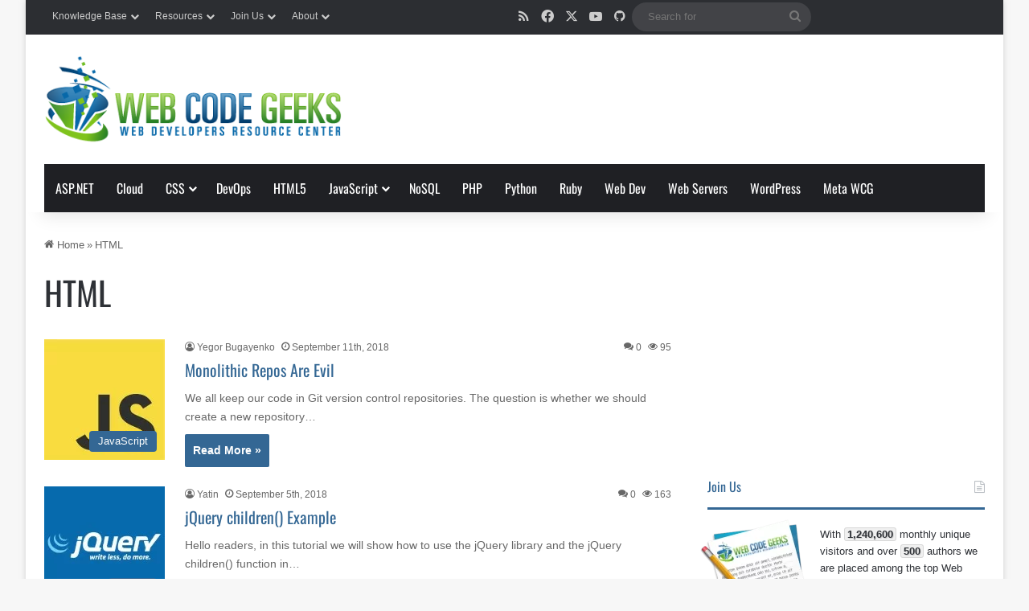

--- FILE ---
content_type: text/html; charset=UTF-8
request_url: https://www.webcodegeeks.com/tag/html/
body_size: 25992
content:
<!DOCTYPE html><html lang="en-US" class="" data-skin="light"><head><meta charset="UTF-8" /><link rel="preconnect" href="https://fonts.gstatic.com/" crossorigin /><link rel="profile" href="https://gmpg.org/xfn/11" /><meta name='robots' content='noindex, follow' /><title>HTML Archives - Web Code Geeks - 2026</title><meta property="og:locale" content="en_US" /><meta property="og:type" content="article" /><meta property="og:title" content="HTML Archives - Web Code Geeks - 2026" /><meta property="og:url" content="https://www.webcodegeeks.com/tag/html/" /><meta property="og:site_name" content="Web Code Geeks" /><meta name="twitter:card" content="summary_large_image" /><meta name="twitter:site" content="@webcodegeeks" /> <script type="application/ld+json" class="yoast-schema-graph">{"@context":"https://schema.org","@graph":[{"@type":"CollectionPage","@id":"https://www.webcodegeeks.com/tag/html/","url":"https://www.webcodegeeks.com/tag/html/","name":"HTML Archives - Web Code Geeks - 2026","isPartOf":{"@id":"https://www.webcodegeeks.com/#website"},"primaryImageOfPage":{"@id":"https://www.webcodegeeks.com/tag/html/#primaryimage"},"image":{"@id":"https://www.webcodegeeks.com/tag/html/#primaryimage"},"thumbnailUrl":"https://www.webcodegeeks.com/wp-content/uploads/2014/10/js-logo.jpg","breadcrumb":{"@id":"https://www.webcodegeeks.com/tag/html/#breadcrumb"},"inLanguage":"en-US"},{"@type":"ImageObject","inLanguage":"en-US","@id":"https://www.webcodegeeks.com/tag/html/#primaryimage","url":"https://www.webcodegeeks.com/wp-content/uploads/2014/10/js-logo.jpg","contentUrl":"https://www.webcodegeeks.com/wp-content/uploads/2014/10/js-logo.jpg","width":150,"height":150},{"@type":"BreadcrumbList","@id":"https://www.webcodegeeks.com/tag/html/#breadcrumb","itemListElement":[{"@type":"ListItem","position":1,"name":"Home","item":"https://www.webcodegeeks.com/"},{"@type":"ListItem","position":2,"name":"HTML"}]},{"@type":"WebSite","@id":"https://www.webcodegeeks.com/#website","url":"https://www.webcodegeeks.com/","name":"Web Code Geeks","description":"Web Developers Resource Center","publisher":{"@id":"https://www.webcodegeeks.com/#organization"},"potentialAction":[{"@type":"SearchAction","target":{"@type":"EntryPoint","urlTemplate":"https://www.webcodegeeks.com/?s={search_term_string}"},"query-input":{"@type":"PropertyValueSpecification","valueRequired":true,"valueName":"search_term_string"}}],"inLanguage":"en-US"},{"@type":"Organization","@id":"https://www.webcodegeeks.com/#organization","name":"Exelixis Media P.C.","url":"https://www.webcodegeeks.com/","logo":{"@type":"ImageObject","inLanguage":"en-US","@id":"https://www.webcodegeeks.com/#/schema/logo/image/","url":"https://www.webcodegeeks.com/wp-content/uploads/2022/06/exelixis-logo.png","contentUrl":"https://www.webcodegeeks.com/wp-content/uploads/2022/06/exelixis-logo.png","width":864,"height":246,"caption":"Exelixis Media P.C."},"image":{"@id":"https://www.webcodegeeks.com/#/schema/logo/image/"},"sameAs":["https://www.facebook.com/webcodegeeks","https://x.com/webcodegeeks"]}]}</script> <link rel='dns-prefetch' href='//fonts.googleapis.com' /><link rel="alternate" type="application/rss+xml" title="Web Code Geeks &raquo; Feed" href="https://www.webcodegeeks.com/feed/" /><link rel="alternate" type="application/rss+xml" title="Web Code Geeks &raquo; Comments Feed" href="https://www.webcodegeeks.com/comments/feed/" /><link rel="alternate" type="application/rss+xml" title="Web Code Geeks &raquo; HTML Tag Feed" href="https://www.webcodegeeks.com/tag/html/feed/" /><style type="text/css">:root{				
			--tie-preset-gradient-1: linear-gradient(135deg, rgba(6, 147, 227, 1) 0%, rgb(155, 81, 224) 100%);
			--tie-preset-gradient-2: linear-gradient(135deg, rgb(122, 220, 180) 0%, rgb(0, 208, 130) 100%);
			--tie-preset-gradient-3: linear-gradient(135deg, rgba(252, 185, 0, 1) 0%, rgba(255, 105, 0, 1) 100%);
			--tie-preset-gradient-4: linear-gradient(135deg, rgba(255, 105, 0, 1) 0%, rgb(207, 46, 46) 100%);
			--tie-preset-gradient-5: linear-gradient(135deg, rgb(238, 238, 238) 0%, rgb(169, 184, 195) 100%);
			--tie-preset-gradient-6: linear-gradient(135deg, rgb(74, 234, 220) 0%, rgb(151, 120, 209) 20%, rgb(207, 42, 186) 40%, rgb(238, 44, 130) 60%, rgb(251, 105, 98) 80%, rgb(254, 248, 76) 100%);
			--tie-preset-gradient-7: linear-gradient(135deg, rgb(255, 206, 236) 0%, rgb(152, 150, 240) 100%);
			--tie-preset-gradient-8: linear-gradient(135deg, rgb(254, 205, 165) 0%, rgb(254, 45, 45) 50%, rgb(107, 0, 62) 100%);
			--tie-preset-gradient-9: linear-gradient(135deg, rgb(255, 203, 112) 0%, rgb(199, 81, 192) 50%, rgb(65, 88, 208) 100%);
			--tie-preset-gradient-10: linear-gradient(135deg, rgb(255, 245, 203) 0%, rgb(182, 227, 212) 50%, rgb(51, 167, 181) 100%);
			--tie-preset-gradient-11: linear-gradient(135deg, rgb(202, 248, 128) 0%, rgb(113, 206, 126) 100%);
			--tie-preset-gradient-12: linear-gradient(135deg, rgb(2, 3, 129) 0%, rgb(40, 116, 252) 100%);
			--tie-preset-gradient-13: linear-gradient(135deg, #4D34FA, #ad34fa);
			--tie-preset-gradient-14: linear-gradient(135deg, #0057FF, #31B5FF);
			--tie-preset-gradient-15: linear-gradient(135deg, #FF007A, #FF81BD);
			--tie-preset-gradient-16: linear-gradient(135deg, #14111E, #4B4462);
			--tie-preset-gradient-17: linear-gradient(135deg, #F32758, #FFC581);

			
					--main-nav-background: #1f2024;
					--main-nav-secondry-background: rgba(0,0,0,0.2);
					--main-nav-primary-color: #0088ff;
					--main-nav-contrast-primary-color: #FFFFFF;
					--main-nav-text-color: #FFFFFF;
					--main-nav-secondry-text-color: rgba(225,255,255,0.5);
					--main-nav-main-border-color: rgba(255,255,255,0.07);
					--main-nav-secondry-border-color: rgba(255,255,255,0.04);
				
			}</style><meta name="viewport" content="width=device-width, initial-scale=1.0" /><style id='wp-img-auto-sizes-contain-inline-css' type='text/css'>img:is([sizes=auto i],[sizes^="auto," i]){contain-intrinsic-size:3000px 1500px}
/*# sourceURL=wp-img-auto-sizes-contain-inline-css */</style> <script src="[data-uri]" defer></script><script data-optimized="1" src="https://www.webcodegeeks.com/wp-content/plugins/litespeed-cache/assets/js/webfontloader.min.js" defer></script><link data-optimized="2" rel="stylesheet" href="https://www.webcodegeeks.com/wp-content/litespeed/css/f21d3735c4147fc0ce11c56719803112.css?ver=e992b" /><style id='global-styles-inline-css' type='text/css'>:root{--wp--preset--aspect-ratio--square: 1;--wp--preset--aspect-ratio--4-3: 4/3;--wp--preset--aspect-ratio--3-4: 3/4;--wp--preset--aspect-ratio--3-2: 3/2;--wp--preset--aspect-ratio--2-3: 2/3;--wp--preset--aspect-ratio--16-9: 16/9;--wp--preset--aspect-ratio--9-16: 9/16;--wp--preset--color--black: #000000;--wp--preset--color--cyan-bluish-gray: #abb8c3;--wp--preset--color--white: #ffffff;--wp--preset--color--pale-pink: #f78da7;--wp--preset--color--vivid-red: #cf2e2e;--wp--preset--color--luminous-vivid-orange: #ff6900;--wp--preset--color--luminous-vivid-amber: #fcb900;--wp--preset--color--light-green-cyan: #7bdcb5;--wp--preset--color--vivid-green-cyan: #00d084;--wp--preset--color--pale-cyan-blue: #8ed1fc;--wp--preset--color--vivid-cyan-blue: #0693e3;--wp--preset--color--vivid-purple: #9b51e0;--wp--preset--color--global-color: #326693;--wp--preset--gradient--vivid-cyan-blue-to-vivid-purple: linear-gradient(135deg,rgb(6,147,227) 0%,rgb(155,81,224) 100%);--wp--preset--gradient--light-green-cyan-to-vivid-green-cyan: linear-gradient(135deg,rgb(122,220,180) 0%,rgb(0,208,130) 100%);--wp--preset--gradient--luminous-vivid-amber-to-luminous-vivid-orange: linear-gradient(135deg,rgb(252,185,0) 0%,rgb(255,105,0) 100%);--wp--preset--gradient--luminous-vivid-orange-to-vivid-red: linear-gradient(135deg,rgb(255,105,0) 0%,rgb(207,46,46) 100%);--wp--preset--gradient--very-light-gray-to-cyan-bluish-gray: linear-gradient(135deg,rgb(238,238,238) 0%,rgb(169,184,195) 100%);--wp--preset--gradient--cool-to-warm-spectrum: linear-gradient(135deg,rgb(74,234,220) 0%,rgb(151,120,209) 20%,rgb(207,42,186) 40%,rgb(238,44,130) 60%,rgb(251,105,98) 80%,rgb(254,248,76) 100%);--wp--preset--gradient--blush-light-purple: linear-gradient(135deg,rgb(255,206,236) 0%,rgb(152,150,240) 100%);--wp--preset--gradient--blush-bordeaux: linear-gradient(135deg,rgb(254,205,165) 0%,rgb(254,45,45) 50%,rgb(107,0,62) 100%);--wp--preset--gradient--luminous-dusk: linear-gradient(135deg,rgb(255,203,112) 0%,rgb(199,81,192) 50%,rgb(65,88,208) 100%);--wp--preset--gradient--pale-ocean: linear-gradient(135deg,rgb(255,245,203) 0%,rgb(182,227,212) 50%,rgb(51,167,181) 100%);--wp--preset--gradient--electric-grass: linear-gradient(135deg,rgb(202,248,128) 0%,rgb(113,206,126) 100%);--wp--preset--gradient--midnight: linear-gradient(135deg,rgb(2,3,129) 0%,rgb(40,116,252) 100%);--wp--preset--font-size--small: 13px;--wp--preset--font-size--medium: 20px;--wp--preset--font-size--large: 36px;--wp--preset--font-size--x-large: 42px;--wp--preset--spacing--20: 0.44rem;--wp--preset--spacing--30: 0.67rem;--wp--preset--spacing--40: 1rem;--wp--preset--spacing--50: 1.5rem;--wp--preset--spacing--60: 2.25rem;--wp--preset--spacing--70: 3.38rem;--wp--preset--spacing--80: 5.06rem;--wp--preset--shadow--natural: 6px 6px 9px rgba(0, 0, 0, 0.2);--wp--preset--shadow--deep: 12px 12px 50px rgba(0, 0, 0, 0.4);--wp--preset--shadow--sharp: 6px 6px 0px rgba(0, 0, 0, 0.2);--wp--preset--shadow--outlined: 6px 6px 0px -3px rgb(255, 255, 255), 6px 6px rgb(0, 0, 0);--wp--preset--shadow--crisp: 6px 6px 0px rgb(0, 0, 0);}:where(.is-layout-flex){gap: 0.5em;}:where(.is-layout-grid){gap: 0.5em;}body .is-layout-flex{display: flex;}.is-layout-flex{flex-wrap: wrap;align-items: center;}.is-layout-flex > :is(*, div){margin: 0;}body .is-layout-grid{display: grid;}.is-layout-grid > :is(*, div){margin: 0;}:where(.wp-block-columns.is-layout-flex){gap: 2em;}:where(.wp-block-columns.is-layout-grid){gap: 2em;}:where(.wp-block-post-template.is-layout-flex){gap: 1.25em;}:where(.wp-block-post-template.is-layout-grid){gap: 1.25em;}.has-black-color{color: var(--wp--preset--color--black) !important;}.has-cyan-bluish-gray-color{color: var(--wp--preset--color--cyan-bluish-gray) !important;}.has-white-color{color: var(--wp--preset--color--white) !important;}.has-pale-pink-color{color: var(--wp--preset--color--pale-pink) !important;}.has-vivid-red-color{color: var(--wp--preset--color--vivid-red) !important;}.has-luminous-vivid-orange-color{color: var(--wp--preset--color--luminous-vivid-orange) !important;}.has-luminous-vivid-amber-color{color: var(--wp--preset--color--luminous-vivid-amber) !important;}.has-light-green-cyan-color{color: var(--wp--preset--color--light-green-cyan) !important;}.has-vivid-green-cyan-color{color: var(--wp--preset--color--vivid-green-cyan) !important;}.has-pale-cyan-blue-color{color: var(--wp--preset--color--pale-cyan-blue) !important;}.has-vivid-cyan-blue-color{color: var(--wp--preset--color--vivid-cyan-blue) !important;}.has-vivid-purple-color{color: var(--wp--preset--color--vivid-purple) !important;}.has-black-background-color{background-color: var(--wp--preset--color--black) !important;}.has-cyan-bluish-gray-background-color{background-color: var(--wp--preset--color--cyan-bluish-gray) !important;}.has-white-background-color{background-color: var(--wp--preset--color--white) !important;}.has-pale-pink-background-color{background-color: var(--wp--preset--color--pale-pink) !important;}.has-vivid-red-background-color{background-color: var(--wp--preset--color--vivid-red) !important;}.has-luminous-vivid-orange-background-color{background-color: var(--wp--preset--color--luminous-vivid-orange) !important;}.has-luminous-vivid-amber-background-color{background-color: var(--wp--preset--color--luminous-vivid-amber) !important;}.has-light-green-cyan-background-color{background-color: var(--wp--preset--color--light-green-cyan) !important;}.has-vivid-green-cyan-background-color{background-color: var(--wp--preset--color--vivid-green-cyan) !important;}.has-pale-cyan-blue-background-color{background-color: var(--wp--preset--color--pale-cyan-blue) !important;}.has-vivid-cyan-blue-background-color{background-color: var(--wp--preset--color--vivid-cyan-blue) !important;}.has-vivid-purple-background-color{background-color: var(--wp--preset--color--vivid-purple) !important;}.has-black-border-color{border-color: var(--wp--preset--color--black) !important;}.has-cyan-bluish-gray-border-color{border-color: var(--wp--preset--color--cyan-bluish-gray) !important;}.has-white-border-color{border-color: var(--wp--preset--color--white) !important;}.has-pale-pink-border-color{border-color: var(--wp--preset--color--pale-pink) !important;}.has-vivid-red-border-color{border-color: var(--wp--preset--color--vivid-red) !important;}.has-luminous-vivid-orange-border-color{border-color: var(--wp--preset--color--luminous-vivid-orange) !important;}.has-luminous-vivid-amber-border-color{border-color: var(--wp--preset--color--luminous-vivid-amber) !important;}.has-light-green-cyan-border-color{border-color: var(--wp--preset--color--light-green-cyan) !important;}.has-vivid-green-cyan-border-color{border-color: var(--wp--preset--color--vivid-green-cyan) !important;}.has-pale-cyan-blue-border-color{border-color: var(--wp--preset--color--pale-cyan-blue) !important;}.has-vivid-cyan-blue-border-color{border-color: var(--wp--preset--color--vivid-cyan-blue) !important;}.has-vivid-purple-border-color{border-color: var(--wp--preset--color--vivid-purple) !important;}.has-vivid-cyan-blue-to-vivid-purple-gradient-background{background: var(--wp--preset--gradient--vivid-cyan-blue-to-vivid-purple) !important;}.has-light-green-cyan-to-vivid-green-cyan-gradient-background{background: var(--wp--preset--gradient--light-green-cyan-to-vivid-green-cyan) !important;}.has-luminous-vivid-amber-to-luminous-vivid-orange-gradient-background{background: var(--wp--preset--gradient--luminous-vivid-amber-to-luminous-vivid-orange) !important;}.has-luminous-vivid-orange-to-vivid-red-gradient-background{background: var(--wp--preset--gradient--luminous-vivid-orange-to-vivid-red) !important;}.has-very-light-gray-to-cyan-bluish-gray-gradient-background{background: var(--wp--preset--gradient--very-light-gray-to-cyan-bluish-gray) !important;}.has-cool-to-warm-spectrum-gradient-background{background: var(--wp--preset--gradient--cool-to-warm-spectrum) !important;}.has-blush-light-purple-gradient-background{background: var(--wp--preset--gradient--blush-light-purple) !important;}.has-blush-bordeaux-gradient-background{background: var(--wp--preset--gradient--blush-bordeaux) !important;}.has-luminous-dusk-gradient-background{background: var(--wp--preset--gradient--luminous-dusk) !important;}.has-pale-ocean-gradient-background{background: var(--wp--preset--gradient--pale-ocean) !important;}.has-electric-grass-gradient-background{background: var(--wp--preset--gradient--electric-grass) !important;}.has-midnight-gradient-background{background: var(--wp--preset--gradient--midnight) !important;}.has-small-font-size{font-size: var(--wp--preset--font-size--small) !important;}.has-medium-font-size{font-size: var(--wp--preset--font-size--medium) !important;}.has-large-font-size{font-size: var(--wp--preset--font-size--large) !important;}.has-x-large-font-size{font-size: var(--wp--preset--font-size--x-large) !important;}
/*# sourceURL=global-styles-inline-css */</style><style id='classic-theme-styles-inline-css' type='text/css'>/*! This file is auto-generated */
.wp-block-button__link{color:#fff;background-color:#32373c;border-radius:9999px;box-shadow:none;text-decoration:none;padding:calc(.667em + 2px) calc(1.333em + 2px);font-size:1.125em}.wp-block-file__button{background:#32373c;color:#fff;text-decoration:none}
/*# sourceURL=/wp-includes/css/classic-themes.min.css */</style><style id='airdatepicker-inline-css' type='text/css'>@font-face {font-family: 'Oswald';font-display: swap;src: url('/wp-content/uploads/Oswald-Regular.ttf') format('truetype');}@font-face {font-family: 'Oswald';font-display: swap;src: url('/wp-content/uploads/Oswald-Regular.ttf') format('truetype');}body{font-family: Tahoma,Geneva,sans-serif;}.logo-text,h1,h2,h3,h4,h5,h6,.the-subtitle{font-family: 'Oswald';}#main-nav .main-menu > ul > li > a{font-family: 'Oswald';}#top-nav .top-menu > ul > li > a{font-size: 12px;}#top-nav .top-menu > ul ul li a{font-size: 12px;}#main-nav .main-menu > ul > li > a{font-size: 16px;font-weight: 400;}#main-nav .main-menu > ul ul li a{font-size: 13px;}.entry-header h1.entry-title{font-weight: 400;}h1.page-title{font-weight: 400;}#the-post .entry-content,#the-post .entry-content p{font-size: 15px;font-weight: 400;}#tie-wrapper .mag-box-title h3{font-weight: 400;}@media (min-width: 768px){.section-title.section-title-default,.section-title-centered{font-weight: 400;}}.entry h1{font-weight: 400;}.entry h2{font-weight: 400;}.entry h3{font-weight: 400;}.entry h4{font-weight: 400;}.entry h5{font-weight: 400;}.entry h6{font-weight: 400;}#tie-wrapper .widget-title .the-subtitle,#tie-wrapper #comments-title,#tie-wrapper .comment-reply-title,#tie-wrapper .woocommerce-tabs .panel h2,#tie-wrapper .related.products h2,#tie-wrapper #bbpress-forums #new-post > fieldset.bbp-form > legend,#tie-wrapper .entry-content .review-box-header{font-size: 16px;font-weight: 400;}#tie-wrapper .mag-box.wide-post-box .posts-items>li:nth-child(n) .post-title,#tie-wrapper .mag-box.big-post-left-box li:first-child .post-title,#tie-wrapper .mag-box.big-post-top-box li:first-child .post-title,#tie-wrapper .mag-box.half-box li:first-child .post-title,#tie-wrapper .mag-box.big-posts-box .posts-items>li:nth-child(n) .post-title,#tie-wrapper .mag-box.mini-posts-box .posts-items>li:nth-child(n) .post-title,#tie-wrapper .mag-box.latest-poroducts-box .products .product h2{font-weight: 400;}:root:root{--brand-color: #326693;--dark-brand-color: #003461;--bright-color: #FFFFFF;--base-color: #2c2f34;}#footer-widgets-container{border-top: 8px solid #326693;-webkit-box-shadow: 0 -5px 0 rgba(0,0,0,0.07); -moz-box-shadow: 0 -8px 0 rgba(0,0,0,0.07); box-shadow: 0 -8px 0 rgba(0,0,0,0.07);}#reading-position-indicator{box-shadow: 0 0 10px rgba( 50,102,147,0.7);}:root:root{--brand-color: #326693;--dark-brand-color: #003461;--bright-color: #FFFFFF;--base-color: #2c2f34;}#footer-widgets-container{border-top: 8px solid #326693;-webkit-box-shadow: 0 -5px 0 rgba(0,0,0,0.07); -moz-box-shadow: 0 -8px 0 rgba(0,0,0,0.07); box-shadow: 0 -8px 0 rgba(0,0,0,0.07);}#reading-position-indicator{box-shadow: 0 0 10px rgba( 50,102,147,0.7);}a,body .entry a,.dark-skin body .entry a,.comment-list .comment-content a{color: #326693;}a:hover,body .entry a:hover,.dark-skin body .entry a:hover,.comment-list .comment-content a:hover{color: #478cc4;}#header-notification-bar{background: var( --tie-preset-gradient-13 );}#header-notification-bar{--tie-buttons-color: #FFFFFF;--tie-buttons-border-color: #FFFFFF;--tie-buttons-hover-color: #e1e1e1;--tie-buttons-hover-text: #000000;}#header-notification-bar{--tie-buttons-text: #000000;}#footer{background-color: #333333;}#footer .posts-list-counter .posts-list-items li.widget-post-list:before{border-color: #333333;}#footer .timeline-widget a .date:before{border-color: rgba(51,51,51,0.8);}#footer .footer-boxed-widget-area,#footer textarea,#footer input:not([type=submit]),#footer select,#footer code,#footer kbd,#footer pre,#footer samp,#footer .show-more-button,#footer .slider-links .tie-slider-nav span,#footer #wp-calendar,#footer #wp-calendar tbody td,#footer #wp-calendar thead th,#footer .widget.buddypress .item-options a{border-color: rgba(255,255,255,0.1);}#footer .social-statistics-widget .white-bg li.social-icons-item a,#footer .widget_tag_cloud .tagcloud a,#footer .latest-tweets-widget .slider-links .tie-slider-nav span,#footer .widget_layered_nav_filters a{border-color: rgba(255,255,255,0.1);}#footer .social-statistics-widget .white-bg li:before{background: rgba(255,255,255,0.1);}.site-footer #wp-calendar tbody td{background: rgba(255,255,255,0.02);}#footer .white-bg .social-icons-item a span.followers span,#footer .circle-three-cols .social-icons-item a .followers-num,#footer .circle-three-cols .social-icons-item a .followers-name{color: rgba(255,255,255,0.8);}#footer .timeline-widget ul:before,#footer .timeline-widget a:not(:hover) .date:before{background-color: #151515;}.meta-views.meta-item .tie-icon-fire:before{content: "\f06e" !important;}.wide-post-box .posts-items li .post-thumb {max-width: 150px;}#related-posts .related-item {width: 25%;}#related-posts .related-item img {max-width: 150px;}#related-posts .related-item .post-title {font-weight: 400;}#related-posts .related-item:nth-child(3n+1) {clear: none !important;}#related-posts .related-item:nth-child(4n+1) {clear: both !important;}#main-nav ul li { text-transform: none;}.toc h3 {margin-top: 0;}.toc dl {display: block;margin: 0;}.toc dt {display: block;font-weight: 400;}.toc dd {display: block;margin: 0 0 0 20px;font-weight: 400;}.toc {line-height: 1.4;font-size: 90%;border-bottom: 1px solid #eee;padding: 20px;border: 1px solid #e1e1e1;background: #f1f1f1;border-radius: 9px;-moz-border-radius: 9px;-webkit-border-radius: 9px;width: 80%;display: inline-block;margin: 20px 0;}code {display : inline;}.tip { background: url(/wp-content/uploads/sprites.png) -201px -72px no-repeat; padding: 10px 20px 25px 80px; margin: 2.5em 1em; border-color: #dedede #d8d8d8 #d3d3d3; text-shadow: 0 1px 0 #fff; -webkit-box-shadow: 0 1px 1px #eaeaea,inset 0 1px 0 #fbfbfb; -moz-box-shadow: 0 1px 1px #eaeaea,inset 0 1px 0 #fbfbfb; box-shadow: 0 1px 1px #eaeaea,inset 0 1px 0 #fbfbfb; background-color: #FAFAFA; color: #555; border: 1px solid #DEDEDE; -webkit-border-radius: 3px; -moz-border-radius: 3px; border-radius: 3px;}.download { background: url(/wp-content/uploads/sprites.png) -266px 0px no-repeat; padding: 10px 20px 25px 80px; margin: 2.5em 1em; border-color: #dedede #d8d8d8 #d3d3d3; text-shadow: 0 1px 0 #fff; -webkit-box-shadow: 0 1px 1px #eaeaea,inset 0 1px 0 #fbfbfb; -moz-box-shadow: 0 1px 1px #eaeaea,inset 0 1px 0 #fbfbfb; box-shadow: 0 1px 1px #eaeaea,inset 0 1px 0 #fbfbfb; background-color: #FAFAFA; color: #555; border: 1px solid #DEDEDE; -webkit-border-radius: 3px; -moz-border-radius: 3px; border-radius: 3px;}.nlbox { background: #E2ECFA; margin: 15px 0px 15px; padding: 10px; -webkit-border-radius: 3px; -mozilla-border-radius: 3px; -o-border-radius: 3px; border-radius: 3px; -moz-box-shadow: 0px 2px 2px 1px #d7e1eb; -webkit-box-shadow: 0px 2px 2px 1px #d7e1eb; box-shadow: 0px 2px 2px 1px #d7e1eb; border: solid 1px #D8D8D8; display: inline-block;}.nlbox h1,.nlbox h2,.nlbox h3,.nlbox h4,.nlbox h5,.nlbox h6 { font-weight: 400;}.nlbox1 { background: #E2ECFA; margin: -10px 0 25px; width: auto; max-width: 798px; padding: 10px; -webkit-border-radius: 3px; -mozilla-border-radius: 3px; -o-border-radius: 3px; border-radius: 3px; -moz-box-shadow: 0px 2px 2px 1px #d7e1eb; -webkit-box-shadow: 0px 2px 2px 1px #d7e1eb; box-shadow: 0px 2px 2px 1px #d7e1eb; border: solid 1px #D8D8D8;}.nlbox1 h1,.nlbox1 h2,.nlbox1 h3,.nlbox1 h4,.nlbox1 h5,.nlbox1 h6 { font-weight: 400;}.button-gw { border-top: 1px solid #96d1f8; background: #65a9d7; background: -webkit-gradient(linear,left top,left bottom,from(#3e779d),to(#65a9d7)); background: -webkit-linear-gradient(top,#3e779d,#65a9d7); background: -moz-linear-gradient(top,#3e779d,#65a9d7); background: -ms-linear-gradient(top,#3e779d,#65a9d7); background: -o-linear-gradient(top,#3e779d,#65a9d7); padding: 20px 40px; -webkit-border-radius: 8px; -moz-border-radius: 8px; border-radius: 8px; -webkit-box-shadow: rgba(0,0,0,1) 0 1px 0; -moz-box-shadow: rgba(0,0,0,1) 0 1px 0; box-shadow: rgba(0,0,0,1) 0 1px 0; text-shadow: rgba(0,0,0,.4) 0 1px 0; color: #fff !important; font-size: 25px; font-family: Georgia,Serif; text-decoration: none !important; vertical-align: middle;}.button-gw:hover { border-top-color: #28597a; background: #28597a; background: -webkit-gradient(linear,left top,left bottom,from(#28597a),to(#3e779d)); background: -webkit-linear-gradient(top,#28597a,#3e779d); background: -moz-linear-gradient(top,#28597a,#3e779d); background: -ms-linear-gradient(top,#28597a,#3e779d); background: -o-linear-gradient(top,#28597a,#3e779d);}.button-gw:active { border-top-color: #1b435e; background: -webkit-gradient(linear,left top,left bottom,from(#1b435e),to(#28597a)); background: -webkit-linear-gradient(top,#1b435e,#28597a); background: -moz-linear-gradient(top,#1b435e,#28597a); background: -ms-linear-gradient(top,#1b435e,#28597a); background: -o-linear-gradient(top,#1b435e,#28597a);}.attribution { border-color: #dedede #d8d8d8 #d3d3d3; text-shadow: 0 1px 0 #fff; -webkit-box-shadow: 0 1px 1px #eaeaea,inset 0 1px 0 #fbfbfb; -moz-box-shadow: 0 1px 1px #eaeaea,inset 0 1px 0 #fbfbfb; box-shadow: 0 1px 1px #eaeaea,inset 0 1px 0 #fbfbfb; background: #ffffff; background: -moz-linear-gradient(top,#ffffff 0%,#f6f6f6 47%,#ededed 100%); background: -webkit-gradient(linear,left top,left bottom,color-stop(0%,#ffffff),color-stop(47%,#f6f6f6),color-stop(100%,#ededed)); background: -webkit-linear-gradient(top,#ffffff 0%,#f6f6f6 47%,#ededed 100%); background: -o-linear-gradient(top,#ffffff 0%,#f6f6f6 47%,#ededed 100%); background: -ms-linear-gradient(top,#ffffff 0%,#f6f6f6 47%,#ededed 100%); background: linear-gradient(top,#ffffff 0%,#f6f6f6 47%,#ededed 100%); padding: 3px 8px; line-height: 20px; color: #555; border: 1px solid #DEDEDE; -webkit-border-radius: 3px; -moz-border-radius: 3px; border-radius: 3px; margin-top: 20px; display: inline-block;}.attribution .reference { font-weight: bold;}.attribution table { border: none; background-color: inherit;margin: 0;}.attribution table td { vertical-align: top; padding: 0px 5px; border: none !important; font-size: inherit;}.attribution p { padding-bottom: 0;margin-bottom: 0;}a.TPbutton_w_cnd01lb:hover { background-color: #ffcc00; background: url(/wp-content/uploads/sprites.png) 0 -102px; color: #ffffff; text-decoration: none; transition: none;}a.TPbutton_w_cnd01lb { -webkit-border-radius: 7px; -mozilla-border-radius: 7px; -o-border-radius: 7px; border-radius: 7px; text-decoration: none; color: #ffffff; font-family: 'lucida sans','lucida grande',arial,helvetica,sans-serif; letter-spacing: -1px; font-weight: bold; background-color: #ff9900; background: url(/wp-content/uploads/sprites.png) 0 -73px; padding: 4px 10px 4px 10px; font-size: 16px; -moz-box-shadow: 0px 3px 3px 2px #d7e1eb; -webkit-box-shadow: 0px 3px 3px 2px #d7e1eb; box-shadow: 0px 3px 3px 2px #d7e1eb; border: solid 2px #fff; width: 200px; height: 56px; transition: none;}.TPbutton_w_cnd01lb_arrow { position: relative; display: inline-block; overflow: hidden; vertical-align: bottom; width: 30px; height: 20px; background: url(/wp-content/uploads/sprites.png) -146px 0px;}#commentform input { width: inherit;}blockquote { display: inline-block;}.syntaxhighlighter { display: inline-block;}@media screen and (min-width: 500px) { .cc_container { left: 15px !important;}}.cc_container { -webkit-animation-name: fadeInLeft !important; animation-name: fadeInLeft !important;}.wp-listing { width: 33%; padding-bottom: 50px; float: left; line-height: 20px; display: table;}.wp-listing table { padding: 11px; text-align: center; border: 1px solid #FFFFFF;}.wp-listing table:hover { border-color: #dedede #d8d8d8 #d3d3d3; text-shadow: 0 1px 0 #fff; -webkit-box-shadow: 0 1px 1px #eaeaea,inset 0 1px 0 #fbfbfb; -moz-box-shadow: 0 1px 1px #eaeaea,inset 0 1px 0 #fbfbfb; box-shadow: 0 1px 1px #eaeaea,inset 0 1px 0 #fbfbfb; background: #ffffff; background: -moz-linear-gradient(top,#ffffff 0%,#f6f6f6 47%,#ededed 100%); background: -webkit-gradient(linear,left top,left bottom,color-stop(0%,#ffffff),color-stop(47%,#f6f6f6),color-stop(100%,#ededed)); background: -webkit-linear-gradient(top,#ffffff 0%,#f6f6f6 47%,#ededed 100%); background: -o-linear-gradient(top,#ffffff 0%,#f6f6f6 47%,#ededed 100%); background: -ms-linear-gradient(top,#ffffff 0%,#f6f6f6 47%,#ededed 100%); background: linear-gradient(top,#ffffff 0%,#f6f6f6 47%,#ededed 100%); color: #555; -webkit-border-radius: 3px; -moz-border-radius: 3px; border-radius: 3px;}.wp-listing:nth-child(3n+1) {clear: both;}.download-button { width: 80%;}.single-minibook .featured-area { display: none;}.single-minibook img { border: none;}.single-minibook table { border: none; background: none;}.single-minibook table td { border: none !important; font-size: 14px; color: inherit;}.single-minibook .edn-notify-bar { display: none !important;}.single-minibook #theme-header { display: none !important;}.single-minibook .top-nav { display: none !important;}.single-minibook #breadcrumb { display: none;}.single-minibook #footer { display: none;}.single-minibook .post-title::before { content: ""; background: url("/wp-content/uploads/2015/12/WebCodeGeeks-logo.png.webp") no-repeat; height: 120px; display: block;}.single-minibook .ulp-inline-window { display: none !important;}.single-minibook .post-metrics { display: none !important;}.ulp-window-bottom-center { bottom: 0px!important;}.lity-hide { display: none;}#main-content input.dlm-tc-submit[type="submit"]:disabled { background-color: #dddddd !important;}body#top { padding-top: 0px !important;}figure figcaption { text-align: center; font-style: italic; font-size: 13px; font-weight: 600;}.more-link.button {padding: 10px 10px;}@media only screen and (max-width: 768px) and (min-width: 0px){#div-gpt-ad-1415438117573-0 { display: none; }@media (max-width: 479px) { #div-gpt-ad-1415438117573-3 { margin-left: -10px; } #div-gpt-ad-1415438117573-4 { margin-left: -10px; } #div-gpt-ad-1415438117573-6 { margin-left: -10px; }}}
/*# sourceURL=airdatepicker-inline-css */</style> <script type="text/javascript" src="https://www.webcodegeeks.com/wp-includes/js/jquery/jquery.min.js" id="jquery-core-js" defer data-deferred="1"></script> <script type="text/javascript" id="apexnb-frontend-js-js-extra" src="[data-uri]" defer></script> <link rel="https://api.w.org/" href="https://www.webcodegeeks.com/wp-json/" /><link rel="alternate" title="JSON" type="application/json" href="https://www.webcodegeeks.com/wp-json/wp/v2/tags/416" /><link rel="EditURI" type="application/rsd+xml" title="RSD" href="https://www.webcodegeeks.com/xmlrpc.php?rsd" /><meta name="generator" content="WordPress 6.9" /><meta http-equiv="X-UA-Compatible" content="IE=edge">     <script type='text/javascript' src="[data-uri]" defer></script> <script type='text/javascript' src="[data-uri]" defer></script> 
 <script src="//www.googletagmanager.com/gtag/js?id=UA-12271632-13" defer data-deferred="1"></script> <script src="[data-uri]" defer></script> <script src="[data-uri]" defer></script><script src="[data-uri]" defer></script><link rel="icon" href="https://www.webcodegeeks.com/wp-content/uploads/2014/10/WebCodeGeeks-Favicon.png" sizes="32x32" /><link rel="icon" href="https://www.webcodegeeks.com/wp-content/uploads/2014/10/WebCodeGeeks-Favicon.png" sizes="192x192" /><link rel="apple-touch-icon" href="https://www.webcodegeeks.com/wp-content/uploads/2014/10/WebCodeGeeks-Favicon.png" /><meta name="msapplication-TileImage" content="https://www.webcodegeeks.com/wp-content/uploads/2014/10/WebCodeGeeks-Favicon.png" /></head><body id="tie-body" class="archive tag tag-html tag-416 wp-theme-jannah boxed-layout wrapper-has-shadow block-head-2 magazine2 is-thumb-overlay-disabled is-desktop is-header-layout-3 has-header-ad sidebar-right has-sidebar"><div class="background-overlay"><div id="tie-container" class="site tie-container"><div id="tie-wrapper"><header id="theme-header" class="theme-header header-layout-3 main-nav-dark main-nav-default-dark main-nav-below main-nav-boxed has-stream-item top-nav-active top-nav-dark top-nav-default-dark top-nav-above has-shadow has-normal-width-logo mobile-header-centered"><nav id="top-nav"  class="has-menu-components top-nav header-nav" aria-label="Secondary Navigation"><div class="container"><div class="topbar-wrapper"><div class="tie-alignleft"><div class="top-menu header-menu"><ul id="menu-pages" class="menu"><li id="menu-item-3057" class="menu-item menu-item-type-custom menu-item-object-custom menu-item-home menu-item-has-children menu-item-3057"><a href="//www.webcodegeeks.com/#">Knowledge Base</a><ul class="sub-menu"><li id="menu-item-2858" class="menu-item menu-item-type-custom menu-item-object-custom menu-item-2858"><a href="//www.webcodegeeks.com/minibook/">Minibooks</a></li><li id="menu-item-7650" class="menu-item menu-item-type-post_type menu-item-object-page menu-item-7650"><a href="https://www.webcodegeeks.com/courses/">Courses</a></li></ul></li><li id="menu-item-3965" class="menu-item menu-item-type-post_type menu-item-object-page menu-item-has-children menu-item-3965"><a href="https://www.webcodegeeks.com/resources/">Resources</a><ul class="sub-menu"><li id="menu-item-3966" class="menu-item menu-item-type-post_type menu-item-object-page menu-item-3966"><a href="https://www.webcodegeeks.com/resources/deals/">Deals</a></li></ul></li><li id="menu-item-2840" class="menu-item menu-item-type-post_type menu-item-object-page menu-item-has-children menu-item-2840"><a href="https://www.webcodegeeks.com/join-us/">Join Us</a><ul class="sub-menu"><li id="menu-item-2844" class="menu-item menu-item-type-post_type menu-item-object-page menu-item-2844"><a href="https://www.webcodegeeks.com/join-us/wcg/">WCG</a></li><li id="menu-item-2841" class="menu-item menu-item-type-post_type menu-item-object-page menu-item-has-children menu-item-2841"><a href="https://www.webcodegeeks.com/join-us/w4g/">W4G</a><ul class="sub-menu"><li id="menu-item-2842" class="menu-item menu-item-type-post_type menu-item-object-page menu-item-2842"><a href="https://www.webcodegeeks.com/join-us/w4g/terms-conditions/">Terms &#038; Conditions</a></li><li id="menu-item-2843" class="menu-item menu-item-type-post_type menu-item-object-page menu-item-2843"><a href="https://www.webcodegeeks.com/join-us/w4g/submission-guidelines/">Submission Guidelines</a></li></ul></li></ul></li><li id="menu-item-2835" class="menu-item menu-item-type-post_type menu-item-object-page menu-item-has-children menu-item-2835"><a href="https://www.webcodegeeks.com/about/">About</a><ul class="sub-menu"><li id="menu-item-2839" class="menu-item menu-item-type-post_type menu-item-object-page menu-item-2839"><a href="https://www.webcodegeeks.com/about/about-wcgs/">About WCGs</a></li><li id="menu-item-2838" class="menu-item menu-item-type-post_type menu-item-object-page menu-item-2838"><a href="https://www.webcodegeeks.com/about/advertising/">Advertising</a></li><li id="menu-item-2837" class="menu-item menu-item-type-post_type menu-item-object-page menu-item-2837"><a href="https://www.webcodegeeks.com/about/terms-of-use/">Terms of Use</a></li><li id="menu-item-2836" class="menu-item menu-item-type-post_type menu-item-object-page menu-item-privacy-policy menu-item-2836"><a rel="privacy-policy" href="https://www.webcodegeeks.com/about/privacy-policy/">Privacy Policy</a></li></ul></li></ul></div></div><div class="tie-alignright"><ul class="components"><li class="social-icons-item"><a class="social-link rss-social-icon" rel="external noopener nofollow" target="_blank" href="http://feeds.feedburner.com/WebCodeGeeks"><span class="tie-social-icon tie-icon-feed"></span><span class="screen-reader-text">RSS</span></a></li><li class="social-icons-item"><a class="social-link facebook-social-icon" rel="external noopener nofollow" target="_blank" href="https://www.facebook.com/webcodegeeks"><span class="tie-social-icon tie-icon-facebook"></span><span class="screen-reader-text">Facebook</span></a></li><li class="social-icons-item"><a class="social-link twitter-social-icon" rel="external noopener nofollow" target="_blank" href="https://twitter.com/webcodegeeks"><span class="tie-social-icon tie-icon-twitter"></span><span class="screen-reader-text">X</span></a></li><li class="social-icons-item"><a class="social-link youtube-social-icon" rel="external noopener nofollow" target="_blank" href="https://www.youtube.com/channel/UCcJkBzpdp8TWzzu0bSjzikw"><span class="tie-social-icon tie-icon-youtube"></span><span class="screen-reader-text">YouTube</span></a></li><li class="social-icons-item"><a class="social-link github-social-icon" rel="external noopener nofollow" target="_blank" href="https://github.com/webcodegeeks"><span class="tie-social-icon tie-icon-github"></span><span class="screen-reader-text">GitHub</span></a></li><li class="search-bar menu-item custom-menu-link" aria-label="Search"><form method="get" id="search" action="https://www.webcodegeeks.com/">
<input id="search-input"  inputmode="search" type="text" name="s" title="Search for" placeholder="Search for" />
<button id="search-submit" type="submit">
<span class="tie-icon-search tie-search-icon" aria-hidden="true"></span>
<span class="screen-reader-text">Search for</span>
</button></form></li></ul></div></div></div></nav><div class="container header-container"><div class="tie-row logo-row"><div class="logo-wrapper"><div class="tie-col-md-4 logo-container clearfix"><div id="mobile-header-components-area_1" class="mobile-header-components"><ul class="components"><li class="mobile-component_menu custom-menu-link"><a href="#" id="mobile-menu-icon" class=""><span class="tie-mobile-menu-icon nav-icon is-layout-1"></span><span class="screen-reader-text">Menu</span></a></li></ul></div><div id="logo" class="image-logo" style="margin-top: 25px; margin-bottom: 25px;">
<a title="Web Code Geeks" href="https://www.webcodegeeks.com/">
<picture class="tie-logo-default tie-logo-picture">
<source class="tie-logo-source-default tie-logo-source" srcset="/wp-content/uploads/2015/12/WebCodeGeeks-logo.png">
<img data-lazyloaded="1" src="[data-uri]" class="tie-logo-img-default tie-logo-img" data-src="/wp-content/uploads/2015/12/WebCodeGeeks-logo.png.webp" alt="Web Code Geeks" width="400" height="120" style="max-height:120px; width: auto;" /><noscript><img class="tie-logo-img-default tie-logo-img" src="/wp-content/uploads/2015/12/WebCodeGeeks-logo.png.webp" alt="Web Code Geeks" width="400" height="120" style="max-height:120px; width: auto;" /></noscript>
</picture>
</a></div><div id="mobile-header-components-area_2" class="mobile-header-components"><ul class="components"><li class="mobile-component_search custom-menu-link">
<a href="#" class="tie-search-trigger-mobile">
<span class="tie-icon-search tie-search-icon" aria-hidden="true"></span>
<span class="screen-reader-text">Search for</span>
</a></li></ul></div></div></div><div class="tie-col-md-8 stream-item stream-item-top-wrapper"><div class="stream-item-top"><div class="stream-item-size" style=""><div id='div-gpt-ad-1415438117573-0' style='width:728px; height:90px;float:right;margin-top:8px;'> <script type='text/javascript' src="[data-uri]" defer></script> </div></div></div></div></div></div><div class="main-nav-wrapper"><nav id="main-nav"  class="main-nav header-nav menu-style-default menu-style-solid-bg"  aria-label="Primary Navigation"><div class="container"><div class="main-menu-wrapper"><div id="menu-components-wrap"><div class="main-menu main-menu-wrap"><div id="main-nav-menu" class="main-menu header-menu"><ul id="menu-categories" class="menu"><li id="menu-item-2854" class="menu-item menu-item-type-taxonomy menu-item-object-category menu-item-2854"><a href="https://www.webcodegeeks.com/category/asp-net/">ASP.NET</a></li><li id="menu-item-3630" class="menu-item menu-item-type-taxonomy menu-item-object-category menu-item-3630"><a href="https://www.webcodegeeks.com/category/cloud/">Cloud</a></li><li id="menu-item-3631" class="menu-item menu-item-type-taxonomy menu-item-object-category menu-item-has-children menu-item-3631"><a href="https://www.webcodegeeks.com/category/css/">CSS</a><ul class="sub-menu menu-sub-content"><li id="menu-item-8694" class="menu-item menu-item-type-taxonomy menu-item-object-category menu-item-8694"><a href="https://www.webcodegeeks.com/category/css/bootstrap/">Bootstrap</a></li></ul></li><li id="menu-item-3632" class="menu-item menu-item-type-taxonomy menu-item-object-category menu-item-3632"><a href="https://www.webcodegeeks.com/category/devops/">DevOps</a></li><li id="menu-item-2851" class="menu-item menu-item-type-taxonomy menu-item-object-category menu-item-2851"><a href="https://www.webcodegeeks.com/category/html5/">HTML5</a></li><li id="menu-item-2846" class="menu-item menu-item-type-taxonomy menu-item-object-category menu-item-has-children menu-item-2846"><a href="https://www.webcodegeeks.com/category/javascript/">JavaScript</a><ul class="sub-menu menu-sub-content"><li id="menu-item-2847" class="menu-item menu-item-type-taxonomy menu-item-object-category menu-item-2847"><a href="https://www.webcodegeeks.com/category/javascript/angular-js/">Angular.js</a></li><li id="menu-item-2850" class="menu-item menu-item-type-taxonomy menu-item-object-category menu-item-2850"><a href="https://www.webcodegeeks.com/category/javascript/backbone-js/">Backbone.js</a></li><li id="menu-item-3638" class="menu-item menu-item-type-taxonomy menu-item-object-category menu-item-3638"><a href="https://www.webcodegeeks.com/category/javascript/clojurescript/">ClojureScript</a></li><li id="menu-item-3639" class="menu-item menu-item-type-taxonomy menu-item-object-category menu-item-3639"><a href="https://www.webcodegeeks.com/category/javascript/edge-js/">Edge.js</a></li><li id="menu-item-2849" class="menu-item menu-item-type-taxonomy menu-item-object-category menu-item-2849"><a href="https://www.webcodegeeks.com/category/javascript/jquery/">jQuery</a></li><li id="menu-item-2848" class="menu-item menu-item-type-taxonomy menu-item-object-category menu-item-2848"><a href="https://www.webcodegeeks.com/category/javascript/node-js/">Node.js</a></li><li id="menu-item-3640" class="menu-item menu-item-type-taxonomy menu-item-object-category menu-item-3640"><a href="https://www.webcodegeeks.com/category/javascript/prototype/">Prototype</a></li><li id="menu-item-11253" class="menu-item menu-item-type-taxonomy menu-item-object-category menu-item-11253"><a href="https://www.webcodegeeks.com/category/javascript/requirejs/">RequireJS</a></li><li id="menu-item-20779" class="menu-item menu-item-type-taxonomy menu-item-object-category menu-item-20779"><a href="https://www.webcodegeeks.com/category/javascript/react-js/">React.js</a></li></ul></li><li id="menu-item-2855" class="menu-item menu-item-type-taxonomy menu-item-object-category menu-item-2855"><a href="https://www.webcodegeeks.com/category/nosql/">NoSQL</a></li><li id="menu-item-3633" class="menu-item menu-item-type-taxonomy menu-item-object-category menu-item-3633"><a href="https://www.webcodegeeks.com/category/php/">PHP</a></li><li id="menu-item-2853" class="menu-item menu-item-type-taxonomy menu-item-object-category menu-item-2853"><a href="https://www.webcodegeeks.com/category/python/">Python</a></li><li id="menu-item-3634" class="menu-item menu-item-type-taxonomy menu-item-object-category menu-item-3634"><a href="https://www.webcodegeeks.com/category/ruby/">Ruby</a></li><li id="menu-item-2852" class="menu-item menu-item-type-taxonomy menu-item-object-category menu-item-2852"><a href="https://www.webcodegeeks.com/category/web-development/">Web Dev</a></li><li id="menu-item-3635" class="menu-item menu-item-type-taxonomy menu-item-object-category menu-item-3635"><a href="https://www.webcodegeeks.com/category/web-servers/">Web Servers</a></li><li id="menu-item-3636" class="menu-item menu-item-type-taxonomy menu-item-object-category menu-item-3636"><a href="https://www.webcodegeeks.com/category/wordpress/">WordPress</a></li><li id="menu-item-3637" class="menu-item menu-item-type-taxonomy menu-item-object-category menu-item-3637"><a href="https://www.webcodegeeks.com/category/meta-wcg/">Meta WCG</a></li></ul></div></div><ul class="components"></ul></div></div></div></nav></div></header><div id="content" class="site-content container"><div id="main-content-row" class="tie-row main-content-row"><div class="main-content tie-col-md-8 tie-col-xs-12" role="main"><header id="tag-title-section" class="entry-header-outer container-wrapper archive-title-wrapper"><nav id="breadcrumb"><a href="https://www.webcodegeeks.com/"><span class="tie-icon-home" aria-hidden="true"></span> Home</a><em class="delimiter">»</em><span class="current">HTML</span></nav><script type="application/ld+json">{"@context":"http:\/\/schema.org","@type":"BreadcrumbList","@id":"#Breadcrumb","itemListElement":[{"@type":"ListItem","position":1,"item":{"name":"Home","@id":"https:\/\/www.webcodegeeks.com\/"}}]}</script><h1 class="page-title">HTML</h1></header><div class="mag-box small-wide-post-box wide-post-box top-news-box"><div class="container-wrapper"><div class="mag-box-container clearfix"><ul id="posts-container" data-layout="default" data-settings="{'uncropped_image':'jannah-image-post','category_meta':true,'post_meta':true,'excerpt':'true','excerpt_length':'20','read_more':'true','read_more_text':false,'media_overlay':true,'title_length':0,'is_full':false,'is_category':false}" class="posts-items"><li class="post-item  post-22597 post type-post status-publish format-standard has-post-thumbnail category-javascript tag-git tag-html tag-jquery-2 tag-json tie-standard">
<a aria-label="Monolithic Repos Are Evil" href="https://www.webcodegeeks.com/javascript/monolithic-repos-are-evil/" class="post-thumb"><span class="post-cat-wrap"><span class="post-cat tie-cat-9">JavaScript</span></span><img data-lazyloaded="1" src="[data-uri]" width="150" height="150" data-src="https://www.webcodegeeks.com/wp-content/uploads/2014/10/js-logo.jpg.webp" class="attachment-jannah-image-large size-jannah-image-large wp-post-image" alt="" decoding="async" data-srcset="https://www.webcodegeeks.com/wp-content/uploads/2014/10/js-logo.jpg.webp 150w, https://www.webcodegeeks.com/wp-content/uploads/2014/10/js-logo-70x70.jpg.webp 70w" data-sizes="(max-width: 150px) 100vw, 150px" /><noscript><img width="150" height="150" src="https://www.webcodegeeks.com/wp-content/uploads/2014/10/js-logo.jpg.webp" class="attachment-jannah-image-large size-jannah-image-large wp-post-image" alt="" decoding="async" srcset="https://www.webcodegeeks.com/wp-content/uploads/2014/10/js-logo.jpg.webp 150w, https://www.webcodegeeks.com/wp-content/uploads/2014/10/js-logo-70x70.jpg.webp 70w" sizes="(max-width: 150px) 100vw, 150px" /></noscript></a><div class="post-details"><div class="post-meta clearfix"><span class="author-meta single-author no-avatars"><span class="meta-item meta-author-wrapper meta-author-6534"><span class="meta-author"><a href="https://www.webcodegeeks.com/author/yegor-bugayenko/" class="author-name tie-icon" title="Yegor Bugayenko">Yegor Bugayenko</a></span></span></span><span class="date meta-item tie-icon">September 11th, 2018</span><div class="tie-alignright"><span class="meta-comment tie-icon meta-item fa-before">0</span><span class="meta-views meta-item "><span class="tie-icon-fire" aria-hidden="true"></span> 95 </span></div></div><h2 class="post-title"><a href="https://www.webcodegeeks.com/javascript/monolithic-repos-are-evil/">Monolithic Repos Are Evil</a></h2><p class="post-excerpt">We all keep our code in Git version control repositories. The question is whether we should create a new repository&hellip;</p>
<a class="more-link button" href="https://www.webcodegeeks.com/javascript/monolithic-repos-are-evil/">Read More &raquo;</a></div></li><li class="post-item  post-22545 post type-post status-publish format-standard has-post-thumbnail category-jquery tag-css tag-html tag-jquery-2 tie-standard">
<a aria-label="jQuery children() Example" href="https://www.webcodegeeks.com/javascript/jquery/jquery-children-example/" class="post-thumb"><span class="post-cat-wrap"><span class="post-cat tie-cat-23">jQuery</span></span><img data-lazyloaded="1" src="[data-uri]" width="150" height="150" data-src="https://www.webcodegeeks.com/wp-content/uploads/2014/10/jquery-logo.jpg.webp" class="attachment-jannah-image-large size-jannah-image-large wp-post-image" alt="" decoding="async" data-srcset="https://www.webcodegeeks.com/wp-content/uploads/2014/10/jquery-logo.jpg.webp 150w, https://www.webcodegeeks.com/wp-content/uploads/2014/10/jquery-logo-70x70.jpg.webp 70w" data-sizes="(max-width: 150px) 100vw, 150px" /><noscript><img width="150" height="150" src="https://www.webcodegeeks.com/wp-content/uploads/2014/10/jquery-logo.jpg.webp" class="attachment-jannah-image-large size-jannah-image-large wp-post-image" alt="" decoding="async" srcset="https://www.webcodegeeks.com/wp-content/uploads/2014/10/jquery-logo.jpg.webp 150w, https://www.webcodegeeks.com/wp-content/uploads/2014/10/jquery-logo-70x70.jpg.webp 70w" sizes="(max-width: 150px) 100vw, 150px" /></noscript></a><div class="post-details"><div class="post-meta clearfix"><span class="author-meta single-author no-avatars"><span class="meta-item meta-author-wrapper meta-author-2162"><span class="meta-author"><a href="https://www.webcodegeeks.com/author/yatin-batra/" class="author-name tie-icon" title="Yatin">Yatin</a></span></span></span><span class="date meta-item tie-icon">September 5th, 2018</span><div class="tie-alignright"><span class="meta-comment tie-icon meta-item fa-before">0</span><span class="meta-views meta-item "><span class="tie-icon-fire" aria-hidden="true"></span> 163 </span></div></div><h2 class="post-title"><a href="https://www.webcodegeeks.com/javascript/jquery/jquery-children-example/">jQuery children() Example</a></h2><p class="post-excerpt">Hello readers, in this tutorial we will show how to use the jQuery library and the jQuery children() function in&hellip;</p>
<a class="more-link button" href="https://www.webcodegeeks.com/javascript/jquery/jquery-children-example/">Read More &raquo;</a></div></li><li class="post-item  post-22252 post type-post status-publish format-standard has-post-thumbnail category-angular-js tag-angular tag-angular-1 tag-angular-js tag-angularjs tag-css tag-datetime tag-html tie-standard">
<a aria-label="AngularJS Get Current Date Time Example" href="https://www.webcodegeeks.com/javascript/angular-js/angularjs-get-current-date-time-example/" class="post-thumb"><span class="post-cat-wrap"><span class="post-cat tie-cat-25">Angular.js</span></span><img data-lazyloaded="1" src="[data-uri]" width="150" height="150" data-src="https://www.webcodegeeks.com/wp-content/uploads/2014/10/angularjs-logo.jpg.webp" class="attachment-jannah-image-large size-jannah-image-large wp-post-image" alt="" decoding="async" data-srcset="https://www.webcodegeeks.com/wp-content/uploads/2014/10/angularjs-logo.jpg.webp 150w, https://www.webcodegeeks.com/wp-content/uploads/2014/10/angularjs-logo-70x70.jpg.webp 70w" data-sizes="(max-width: 150px) 100vw, 150px" /><noscript><img width="150" height="150" src="https://www.webcodegeeks.com/wp-content/uploads/2014/10/angularjs-logo.jpg.webp" class="attachment-jannah-image-large size-jannah-image-large wp-post-image" alt="" decoding="async" srcset="https://www.webcodegeeks.com/wp-content/uploads/2014/10/angularjs-logo.jpg.webp 150w, https://www.webcodegeeks.com/wp-content/uploads/2014/10/angularjs-logo-70x70.jpg.webp 70w" sizes="(max-width: 150px) 100vw, 150px" /></noscript></a><div class="post-details"><div class="post-meta clearfix"><span class="author-meta single-author no-avatars"><span class="meta-item meta-author-wrapper meta-author-2162"><span class="meta-author"><a href="https://www.webcodegeeks.com/author/yatin-batra/" class="author-name tie-icon" title="Yatin">Yatin</a></span></span></span><span class="date meta-item tie-icon">July 16th, 2018</span><div class="tie-alignright"><span class="meta-comment tie-icon meta-item fa-before">0</span><span class="meta-views meta-item "><span class="tie-icon-fire" aria-hidden="true"></span> 237 </span></div></div><h2 class="post-title"><a href="https://www.webcodegeeks.com/javascript/angular-js/angularjs-get-current-date-time-example/">AngularJS Get Current Date Time Example</a></h2><p class="post-excerpt">Hello readers, in this tutorial, developers will learn what AngularJS is and how to display the current date and time&hellip;</p>
<a class="more-link button" href="https://www.webcodegeeks.com/javascript/angular-js/angularjs-get-current-date-time-example/">Read More &raquo;</a></div></li><li class="post-item  post-22164 post type-post status-publish format-standard has-post-thumbnail category-web-development tag-html tag-javascript tie-standard">
<a aria-label="How to create a Server-less Google Drive client using only HTML and JavaScript" href="https://www.webcodegeeks.com/web-development/server-less-google-drive-client-html-js/" class="post-thumb"><span class="post-cat-wrap"><span class="post-cat tie-cat-8">Web Dev</span></span><img data-lazyloaded="1" src="[data-uri]" width="150" height="150" data-src="https://www.webcodegeeks.com/wp-content/uploads/2014/10/js-logo.jpg.webp" class="attachment-jannah-image-large size-jannah-image-large wp-post-image" alt="" decoding="async" data-srcset="https://www.webcodegeeks.com/wp-content/uploads/2014/10/js-logo.jpg.webp 150w, https://www.webcodegeeks.com/wp-content/uploads/2014/10/js-logo-70x70.jpg.webp 70w" data-sizes="(max-width: 150px) 100vw, 150px" /><noscript><img width="150" height="150" src="https://www.webcodegeeks.com/wp-content/uploads/2014/10/js-logo.jpg.webp" class="attachment-jannah-image-large size-jannah-image-large wp-post-image" alt="" decoding="async" srcset="https://www.webcodegeeks.com/wp-content/uploads/2014/10/js-logo.jpg.webp 150w, https://www.webcodegeeks.com/wp-content/uploads/2014/10/js-logo-70x70.jpg.webp 70w" sizes="(max-width: 150px) 100vw, 150px" /></noscript></a><div class="post-details"><div class="post-meta clearfix"><span class="author-meta single-author no-avatars"><span class="meta-item meta-author-wrapper meta-author-20"><span class="meta-author"><a href="https://www.webcodegeeks.com/author/prahlad-yeri/" class="author-name tie-icon" title="Prahlad Yeri">Prahlad Yeri</a></span></span></span><span class="date meta-item tie-icon">July 16th, 2018</span><div class="tie-alignright"><span class="meta-comment tie-icon meta-item fa-before">0</span><span class="meta-views meta-item "><span class="tie-icon-fire" aria-hidden="true"></span> 82 </span></div></div><h2 class="post-title"><a href="https://www.webcodegeeks.com/web-development/server-less-google-drive-client-html-js/">How to create a Server-less Google Drive client using only HTML and JavaScript</a></h2><p class="post-excerpt">A few days ago, I had to work on a project of this kind and the information and documentation available&hellip;</p>
<a class="more-link button" href="https://www.webcodegeeks.com/web-development/server-less-google-drive-client-html-js/">Read More &raquo;</a></div></li><li class="post-item  post-21674 post type-post status-publish format-standard has-post-thumbnail category-angular-js tag-angular tag-angular-1 tag-angular-js tag-angularjs tag-html tag-jquery-2 tie-standard">
<a aria-label="AngularJS vs jQuery Example" href="https://www.webcodegeeks.com/javascript/angular-js/angularjs-vs-jquery-example/" class="post-thumb"><span class="post-cat-wrap"><span class="post-cat tie-cat-25">Angular.js</span></span><img data-lazyloaded="1" src="[data-uri]" width="150" height="150" data-src="https://www.webcodegeeks.com/wp-content/uploads/2014/10/angularjs-logo.jpg.webp" class="attachment-jannah-image-large size-jannah-image-large wp-post-image" alt="" decoding="async" data-srcset="https://www.webcodegeeks.com/wp-content/uploads/2014/10/angularjs-logo.jpg.webp 150w, https://www.webcodegeeks.com/wp-content/uploads/2014/10/angularjs-logo-70x70.jpg.webp 70w" data-sizes="(max-width: 150px) 100vw, 150px" /><noscript><img width="150" height="150" src="https://www.webcodegeeks.com/wp-content/uploads/2014/10/angularjs-logo.jpg.webp" class="attachment-jannah-image-large size-jannah-image-large wp-post-image" alt="" decoding="async" srcset="https://www.webcodegeeks.com/wp-content/uploads/2014/10/angularjs-logo.jpg.webp 150w, https://www.webcodegeeks.com/wp-content/uploads/2014/10/angularjs-logo-70x70.jpg.webp 70w" sizes="(max-width: 150px) 100vw, 150px" /></noscript></a><div class="post-details"><div class="post-meta clearfix"><span class="author-meta single-author no-avatars"><span class="meta-item meta-author-wrapper meta-author-2162"><span class="meta-author"><a href="https://www.webcodegeeks.com/author/yatin-batra/" class="author-name tie-icon" title="Yatin">Yatin</a></span></span></span><span class="date meta-item tie-icon">May 17th, 2018</span><div class="tie-alignright"><span class="meta-comment tie-icon meta-item fa-before">5</span><span class="meta-views meta-item "><span class="tie-icon-fire" aria-hidden="true"></span> 118 </span></div></div><h2 class="post-title"><a href="https://www.webcodegeeks.com/javascript/angular-js/angularjs-vs-jquery-example/">AngularJS vs jQuery Example</a></h2><p class="post-excerpt">Hello readers, in this tutorial, we will understand the differences between the AngularJS and the jQuery libraries. 1. Introduction For&hellip;</p>
<a class="more-link button" href="https://www.webcodegeeks.com/javascript/angular-js/angularjs-vs-jquery-example/">Read More &raquo;</a></div></li><li class="post-item  post-21613 post type-post status-publish format-standard has-post-thumbnail category-jquery tag-html tie-standard">
<a aria-label="jQuery with HTML Example" href="https://www.webcodegeeks.com/javascript/jquery/jquery-with-html-example/" class="post-thumb"><span class="post-cat-wrap"><span class="post-cat tie-cat-23">jQuery</span></span><img data-lazyloaded="1" src="[data-uri]" width="150" height="150" data-src="https://www.webcodegeeks.com/wp-content/uploads/2014/10/jquery-logo.jpg.webp" class="attachment-jannah-image-large size-jannah-image-large wp-post-image" alt="" decoding="async" data-srcset="https://www.webcodegeeks.com/wp-content/uploads/2014/10/jquery-logo.jpg.webp 150w, https://www.webcodegeeks.com/wp-content/uploads/2014/10/jquery-logo-70x70.jpg.webp 70w" data-sizes="(max-width: 150px) 100vw, 150px" /><noscript><img width="150" height="150" src="https://www.webcodegeeks.com/wp-content/uploads/2014/10/jquery-logo.jpg.webp" class="attachment-jannah-image-large size-jannah-image-large wp-post-image" alt="" decoding="async" srcset="https://www.webcodegeeks.com/wp-content/uploads/2014/10/jquery-logo.jpg.webp 150w, https://www.webcodegeeks.com/wp-content/uploads/2014/10/jquery-logo-70x70.jpg.webp 70w" sizes="(max-width: 150px) 100vw, 150px" /></noscript></a><div class="post-details"><div class="post-meta clearfix"><span class="author-meta single-author no-avatars"><span class="meta-item meta-author-wrapper meta-author-2162"><span class="meta-author"><a href="https://www.webcodegeeks.com/author/yatin-batra/" class="author-name tie-icon" title="Yatin">Yatin</a></span></span></span><span class="date meta-item tie-icon">May 8th, 2018</span><div class="tie-alignright"><span class="meta-comment tie-icon meta-item fa-before">0</span><span class="meta-views meta-item "><span class="tie-icon-fire" aria-hidden="true"></span> 184 </span></div></div><h2 class="post-title"><a href="https://www.webcodegeeks.com/javascript/jquery/jquery-with-html-example/">jQuery with HTML Example</a></h2><p class="post-excerpt">Hello readers, in this tutorial, we will show readers how to use the jQuery library in a simple HTML application.&hellip;</p>
<a class="more-link button" href="https://www.webcodegeeks.com/javascript/jquery/jquery-with-html-example/">Read More &raquo;</a></div></li><li class="post-item  post-20814 post type-post status-publish format-standard has-post-thumbnail category-angular-js tag-ajax tag-angular tag-angularjs tag-html tie-standard">
<a aria-label="AngularJS Ajax Call Example" href="https://www.webcodegeeks.com/javascript/angular-js/angularjs-ajax-call-example/" class="post-thumb"><span class="post-cat-wrap"><span class="post-cat tie-cat-25">Angular.js</span></span><img data-lazyloaded="1" src="[data-uri]" width="150" height="150" data-src="https://www.webcodegeeks.com/wp-content/uploads/2014/10/angularjs-logo.jpg.webp" class="attachment-jannah-image-large size-jannah-image-large wp-post-image" alt="" decoding="async" data-srcset="https://www.webcodegeeks.com/wp-content/uploads/2014/10/angularjs-logo.jpg.webp 150w, https://www.webcodegeeks.com/wp-content/uploads/2014/10/angularjs-logo-70x70.jpg.webp 70w" data-sizes="(max-width: 150px) 100vw, 150px" /><noscript><img width="150" height="150" src="https://www.webcodegeeks.com/wp-content/uploads/2014/10/angularjs-logo.jpg.webp" class="attachment-jannah-image-large size-jannah-image-large wp-post-image" alt="" decoding="async" srcset="https://www.webcodegeeks.com/wp-content/uploads/2014/10/angularjs-logo.jpg.webp 150w, https://www.webcodegeeks.com/wp-content/uploads/2014/10/angularjs-logo-70x70.jpg.webp 70w" sizes="(max-width: 150px) 100vw, 150px" /></noscript></a><div class="post-details"><div class="post-meta clearfix"><span class="author-meta single-author no-avatars"><span class="meta-item meta-author-wrapper meta-author-2162"><span class="meta-author"><a href="https://www.webcodegeeks.com/author/yatin-batra/" class="author-name tie-icon" title="Yatin">Yatin</a></span></span></span><span class="date meta-item tie-icon">February 13th, 2018</span><div class="tie-alignright"><span class="meta-comment tie-icon meta-item fa-before">0</span><span class="meta-views meta-item "><span class="tie-icon-fire" aria-hidden="true"></span> 365 </span></div></div><h2 class="post-title"><a href="https://www.webcodegeeks.com/javascript/angular-js/angularjs-ajax-call-example/">AngularJS Ajax Call Example</a></h2><p class="post-excerpt">Hello readers, in this basic example, developers are going to call the Ajax in the angular framework while reading the&hellip;</p>
<a class="more-link button" href="https://www.webcodegeeks.com/javascript/angular-js/angularjs-ajax-call-example/">Read More &raquo;</a></div></li><li class="post-item  post-20794 post type-post status-publish format-standard has-post-thumbnail category-angular-js tag-angular tag-angularjs tag-bootstrap tag-css tag-html tag-jquery-2 tie-standard">
<a aria-label="AngularJS Filters Example" href="https://www.webcodegeeks.com/javascript/angular-js/angularjs-filters-example/" class="post-thumb"><span class="post-cat-wrap"><span class="post-cat tie-cat-25">Angular.js</span></span><img data-lazyloaded="1" src="[data-uri]" width="150" height="150" data-src="https://www.webcodegeeks.com/wp-content/uploads/2014/10/angularjs-logo.jpg.webp" class="attachment-jannah-image-large size-jannah-image-large wp-post-image" alt="" decoding="async" data-srcset="https://www.webcodegeeks.com/wp-content/uploads/2014/10/angularjs-logo.jpg.webp 150w, https://www.webcodegeeks.com/wp-content/uploads/2014/10/angularjs-logo-70x70.jpg.webp 70w" data-sizes="(max-width: 150px) 100vw, 150px" /><noscript><img width="150" height="150" src="https://www.webcodegeeks.com/wp-content/uploads/2014/10/angularjs-logo.jpg.webp" class="attachment-jannah-image-large size-jannah-image-large wp-post-image" alt="" decoding="async" srcset="https://www.webcodegeeks.com/wp-content/uploads/2014/10/angularjs-logo.jpg.webp 150w, https://www.webcodegeeks.com/wp-content/uploads/2014/10/angularjs-logo-70x70.jpg.webp 70w" sizes="(max-width: 150px) 100vw, 150px" /></noscript></a><div class="post-details"><div class="post-meta clearfix"><span class="author-meta single-author no-avatars"><span class="meta-item meta-author-wrapper meta-author-2162"><span class="meta-author"><a href="https://www.webcodegeeks.com/author/yatin-batra/" class="author-name tie-icon" title="Yatin">Yatin</a></span></span></span><span class="date meta-item tie-icon">February 7th, 2018</span><div class="tie-alignright"><span class="meta-comment tie-icon meta-item fa-before">0</span><span class="meta-views meta-item "><span class="tie-icon-fire" aria-hidden="true"></span> 137 </span></div></div><h2 class="post-title"><a href="https://www.webcodegeeks.com/javascript/angular-js/angularjs-filters-example/">AngularJS Filters Example</a></h2><p class="post-excerpt">Hello readers, in this basic example, developers will learn what AngularJS is and how to use the angular filters in&hellip;</p>
<a class="more-link button" href="https://www.webcodegeeks.com/javascript/angular-js/angularjs-filters-example/">Read More &raquo;</a></div></li><li class="post-item  post-20721 post type-post status-publish format-standard has-post-thumbnail category-angular-js tag-angular tag-angularjs tag-autocomplete tag-bootstrap tag-css tag-html tag-javascript tie-standard">
<a aria-label="AngularJS Autocomplete Example" href="https://www.webcodegeeks.com/javascript/angular-js/angularjs-autocomplete-example/" class="post-thumb"><span class="post-cat-wrap"><span class="post-cat tie-cat-25">Angular.js</span></span><img data-lazyloaded="1" src="[data-uri]" width="150" height="150" data-src="https://www.webcodegeeks.com/wp-content/uploads/2014/10/angularjs-logo.jpg.webp" class="attachment-jannah-image-large size-jannah-image-large wp-post-image" alt="" decoding="async" data-srcset="https://www.webcodegeeks.com/wp-content/uploads/2014/10/angularjs-logo.jpg.webp 150w, https://www.webcodegeeks.com/wp-content/uploads/2014/10/angularjs-logo-70x70.jpg.webp 70w" data-sizes="(max-width: 150px) 100vw, 150px" /><noscript><img width="150" height="150" src="https://www.webcodegeeks.com/wp-content/uploads/2014/10/angularjs-logo.jpg.webp" class="attachment-jannah-image-large size-jannah-image-large wp-post-image" alt="" decoding="async" srcset="https://www.webcodegeeks.com/wp-content/uploads/2014/10/angularjs-logo.jpg.webp 150w, https://www.webcodegeeks.com/wp-content/uploads/2014/10/angularjs-logo-70x70.jpg.webp 70w" sizes="(max-width: 150px) 100vw, 150px" /></noscript></a><div class="post-details"><div class="post-meta clearfix"><span class="author-meta single-author no-avatars"><span class="meta-item meta-author-wrapper meta-author-2162"><span class="meta-author"><a href="https://www.webcodegeeks.com/author/yatin-batra/" class="author-name tie-icon" title="Yatin">Yatin</a></span></span></span><span class="date meta-item tie-icon">February 5th, 2018</span><div class="tie-alignright"><span class="meta-comment tie-icon meta-item fa-before">0</span><span class="meta-views meta-item "><span class="tie-icon-fire" aria-hidden="true"></span> 456 </span></div></div><h2 class="post-title"><a href="https://www.webcodegeeks.com/javascript/angular-js/angularjs-autocomplete-example/">AngularJS Autocomplete Example</a></h2><p class="post-excerpt">For years, Autocomplete is a common UX pattern. In this basic example, developers will learn what AngularJS is and how&hellip;</p>
<a class="more-link button" href="https://www.webcodegeeks.com/javascript/angular-js/angularjs-autocomplete-example/">Read More &raquo;</a></div></li></ul><div class="clearfix"></div></div></div></div><div class="pages-nav"><ul class="pages-numbers"><li class="current"><span class="pages-nav-item">1</span></li><li><a class="pages-nav-item" href="https://www.webcodegeeks.com/tag/html/page/2/" title="2">2</a></li><li class="the-next-page"><a href="https://www.webcodegeeks.com/tag/html/page/2/" >&raquo;</a></li></ul></div></div><aside class="sidebar tie-col-md-4 tie-col-xs-12 normal-side is-sticky" aria-label="Primary Sidebar"><div class="theiaStickySidebar"><div id="text-html-widget-2" class="container-wrapper widget text-html"><div ><div id='div-gpt-ad-1415438117573-3' style='width:300px; height:250px;'> <script type='text/javascript' src="[data-uri]" defer></script> </div></div><div class="clearfix"></div></div><div id="text-html-widget-4" class="container-wrapper widget text-html"><div class="widget-title the-global-title"><div class="the-subtitle">Join Us<span class="widget-title-icon tie-icon"></span></div></div><div ><div style='width:150px; height:150px; float:left; margin-top:-10px; margin-left:-10px;'>
<img data-lazyloaded="1" src="[data-uri]" title="Join Us" alt="Join Us" data-src="/wp-content/uploads/2014/10/WebCodeGeeks-W4G-Badge.png.webp" width="150" height="150" /><noscript><img title="Join Us" alt="Join Us" src="/wp-content/uploads/2014/10/WebCodeGeeks-W4G-Badge.png.webp" width="150" height="150" /></noscript></div>
With <label style="border:1px solid #D8D8D8;background:#F0F0F0;border-radius:3px;-moz-border-radius:3px;text-shadow: 1px 1px #D0D0D0;text-align:center;font-weight:bold;padding-left:3px;padding-right:3px">1,240,600</label> monthly unique visitors and over <label style="border:1px solid #D8D8D8;background:#F0F0F0;border-radius:3px;-moz-border-radius:3px;text-shadow: 1px 1px #D0D0D0;text-align:center;font-weight:bold;padding-left:3px;padding-right:3px">500</label> authors we are placed among the top Web resources and development sites around. Constantly being on the lookout for partners; we encourage you to join us. So If you have a blog with unique and interesting content then you should check out our <strong><a href="https://www.webcodegeeks.com/join-us/wcg">WCG</a></strong> partners program. You can also be a <strong><a href="https://www.webcodegeeks.com/join-us/w4g">guest writer</a></strong> for Web Code Geeks and hone your writing skills!</div><div class="clearfix"></div></div><div id="text-html-widget-3" class="container-wrapper widget text-html"><div ><div id='div-gpt-ad-1415438117573-4' style='width:300px; height:250px;'> <script type='text/javascript' src="[data-uri]" defer></script> </div></div><div class="clearfix"></div></div><div id="text-html-widget-9" class="container-wrapper widget text-html"><div class="widget-title the-global-title"><div class="the-subtitle">Newsletter<span class="widget-title-icon tie-icon"></span></div></div><div ><style>.lepopup-progress-69 div.lepopup-progress-t1>div{background-color:#e0e0e0;}.lepopup-progress-69 div.lepopup-progress-t1>div>div{background-color:#bd4070;}.lepopup-progress-69 div.lepopup-progress-t1>div>div{color:#ffffff;}.lepopup-progress-69 div.lepopup-progress-t1>label{color:#444444;}.lepopup-form-69, .lepopup-form-69 *, .lepopup-progress-69 {font-size:15px;color:#444444;font-style:normal;text-decoration:none;text-align:left;}.lepopup-form-69 .lepopup-element div.lepopup-input div.lepopup-signature-box span i{font-family:'Arial','arial';font-size:13px;color:#555555;font-style:normal;text-decoration:none;text-align:left;}.lepopup-form-69 .lepopup-element div.lepopup-input div.lepopup-signature-box,.lepopup-form-69 .lepopup-element div.lepopup-input div.lepopup-multiselect,.lepopup-form-69 .lepopup-element div.lepopup-input input[type='text'],.lepopup-form-69 .lepopup-element div.lepopup-input input[type='email'],.lepopup-form-69 .lepopup-element div.lepopup-input input[type='password'],.lepopup-form-69 .lepopup-element div.lepopup-input select,.lepopup-form-69 .lepopup-element div.lepopup-input select option,.lepopup-form-69 .lepopup-element div.lepopup-input textarea{font-family:'Arial','arial';font-size:13px;color:#555555;font-style:normal;text-decoration:none;text-align:left;background-color:rgba(255, 255, 255, 0.7);background-image:none;border-width:1px;border-style:solid;border-color:#cccccc;border-radius:0px;box-shadow: inset 0px 0px 15px -7px #000000;}.lepopup-form-69 .lepopup-element div.lepopup-input ::placeholder{color:#555555; opacity: 0.9;} .lepopup-form-69 .lepopup-element div.lepopup-input ::-ms-input-placeholder{color:#555555; opacity: 0.9;}.lepopup-form-69 .lepopup-element div.lepopup-input div.lepopup-multiselect::-webkit-scrollbar-thumb{background-color:#cccccc;}.lepopup-form-69 .lepopup-element div.lepopup-input>i.lepopup-icon-left, .lepopup-form-69 .lepopup-element div.lepopup-input>i.lepopup-icon-right{font-size:20px;color:#444444;border-radius:0px;}.lepopup-form-69 .lepopup-element .lepopup-button,.lepopup-form-69 .lepopup-element .lepopup-button:visited{font-family:'Arial','arial';font-size:13px;color:#ffffff;font-weight:700;font-style:normal;text-decoration:none;text-align:center;background-color:#326693;background-image:none;border-width:1px;border-style:solid;border-color:#326693;border-radius:0px;box-shadow:none;}.lepopup-form-69 .lepopup-element div.lepopup-input .lepopup-imageselect+label{border-width:1px;border-style:solid;border-color:#cccccc;border-radius:0px;box-shadow:none;}.lepopup-form-69 .lepopup-element div.lepopup-input .lepopup-imageselect+label span.lepopup-imageselect-label{font-size:15px;color:#444444;font-style:normal;text-decoration:none;text-align:left;}.lepopup-form-69 .lepopup-element div.lepopup-input input[type='checkbox'].lepopup-checkbox-tgl:checked+label:after{background-color:rgba(255, 255, 255, 0.7);}.lepopup-form-69 .lepopup-element div.lepopup-input input[type='checkbox'].lepopup-checkbox-classic+label,.lepopup-form-69 .lepopup-element div.lepopup-input input[type='checkbox'].lepopup-checkbox-fa-check+label,.lepopup-form-69 .lepopup-element div.lepopup-input input[type='checkbox'].lepopup-checkbox-square+label,.lepopup-form-69 .lepopup-element div.lepopup-input input[type='checkbox'].lepopup-checkbox-tgl+label{background-color:rgba(255, 255, 255, 0.7);border-color:#cccccc;color:#555555;}.lepopup-form-69 .lepopup-element div.lepopup-input input[type='checkbox'].lepopup-checkbox-square:checked+label:after{background-color:#555555;}.lepopup-form-69 .lepopup-element div.lepopup-input input[type='checkbox'].lepopup-checkbox-tgl:checked+label,.lepopup-form-69 .lepopup-element div.lepopup-input input[type='checkbox'].lepopup-checkbox-tgl+label:after{background-color:#555555;}.lepopup-form-69 .lepopup-element div.lepopup-input input[type='radio'].lepopup-radio-classic+label,.lepopup-form-69 .lepopup-element div.lepopup-input input[type='radio'].lepopup-radio-fa-check+label,.lepopup-form-69 .lepopup-element div.lepopup-input input[type='radio'].lepopup-radio-dot+label{background-color:rgba(255, 255, 255, 0.7);border-color:#cccccc;color:#555555;}.lepopup-form-69 .lepopup-element div.lepopup-input input[type='radio'].lepopup-radio-dot:checked+label:after{background-color:#555555;}.lepopup-form-69 .lepopup-element div.lepopup-input div.lepopup-multiselect>input[type='checkbox']+label:hover{background-color:#bd4070;color:#ffffff;}.lepopup-form-69 .lepopup-element div.lepopup-input div.lepopup-multiselect>input[type='checkbox']:checked+label{background-color:#a93a65;color:#ffffff;}.lepopup-form-69 .lepopup-element input[type='checkbox'].lepopup-tile+label, .lepopup-form-69 .lepopup-element input[type='radio'].lepopup-tile+label {font-size:15px;color:#444444;font-style:normal;text-decoration:none;text-align:center;background-color:#ffffff;background-image:none;border-width:1px;border-style:solid;border-color:#cccccc;border-radius:0px;box-shadow:none;}.lepopup-form-69 .lepopup-element-error{font-size:15px;color:#ffffff;font-style:normal;text-decoration:none;text-align:left;background-color:#d9534f;background-image:none;}.lepopup-form-69 .lepopup-element-2 * {font-family:'Arial','arial';font-size:14px;color:#000000;font-style:normal;text-decoration:none;text-align:left;}.lepopup-form-69 .lepopup-element-2 {font-family:'Arial','arial';font-size:14px;color:#000000;font-style:normal;text-decoration:none;text-align:left;background-color:rgba(255, 255, 255, 0.5);background-image:none;border-width:1px;border-style:none;border-color:transparent;border-radius:0px;box-shadow:none;padding-top:0px;padding-right:0px;padding-bottom:0px;padding-left:0px;}.lepopup-form-69 .lepopup-element-2 .lepopup-element-html-content {min-height:310px;}.lepopup-form-69 .lepopup-element-3 * {font-size:15px;color:#333333;font-style:normal;text-decoration:none;text-align:left;}.lepopup-form-69 .lepopup-element-3 {font-size:15px;color:#333333;font-style:normal;text-decoration:none;text-align:left;background-color:transparent;background-image:none;border-width:1px;border-style:none;border-color:transparent;border-radius:0px;box-shadow:none;padding-top:0px;padding-right:0px;padding-bottom:0px;padding-left:0px;}.lepopup-form-69 .lepopup-element-3 .lepopup-element-html-content {min-height:39px;}.lepopup-form-69 .lepopup-element-4 * {font-size:15px;color:#333333;font-style:normal;text-decoration:none;text-align:left;}.lepopup-form-69 .lepopup-element-4 {font-size:15px;color:#333333;font-style:normal;text-decoration:none;text-align:left;background-color:transparent;background-image:none;border-width:1px;border-style:none;border-color:transparent;border-radius:0px;box-shadow:none;padding-top:0px;padding-right:0px;padding-bottom:0px;padding-left:0px;}.lepopup-form-69 .lepopup-element-4 .lepopup-element-html-content {min-height:135px;}.lepopup-form-69 .lepopup-element-10, .lepopup-form-69 .lepopup-element-10 * {font-size:15px;color:#444444;font-weight:700;font-style:normal;text-decoration:none;text-align:left;}.lepopup-form-69 .lepopup-element-5 div.lepopup-input .lepopup-icon-left, .lepopup-form-69 .lepopup-element-5 div.lepopup-input .lepopup-icon-right {line-height:35px;}.lepopup-form-69 .lepopup-element-6 div.lepopup-input{height:auto;line-height:1;}.lepopup-form-69 .lepopup-element-7 * {font-size:15px;color:#333333;font-style:normal;text-decoration:none;text-align:left;}.lepopup-form-69 .lepopup-element-7 {font-size:15px;color:#333333;font-style:normal;text-decoration:none;text-align:left;background-color:transparent;background-image:none;border-width:1px;border-style:none;border-color:transparent;border-radius:0px;box-shadow:none;padding-top:0px;padding-right:0px;padding-bottom:0px;padding-left:0px;}.lepopup-form-69 .lepopup-element-7 .lepopup-element-html-content {min-height:24px;}.lepopup-form-69 .lepopup-element-0 * {font-size:15px;color:#ffffff;font-style:normal;text-decoration:none;text-align:left;}.lepopup-form-69 .lepopup-element-0 {font-size:15px;color:#ffffff;font-style:normal;text-decoration:none;text-align:left;background-color:#5cb85c;background-image:none;border-width:0px;border-style:solid;border-color:#cccccc;border-radius:5px;box-shadow: 1px 1px 15px -6px #000000;padding-top:40px;padding-right:40px;padding-bottom:40px;padding-left:40px;}.lepopup-form-69 .lepopup-element-0 .lepopup-element-html-content {min-height:160px;}</style><div class="lepopup-inline" style="margin: 0 auto;"><div class="lepopup-form lepopup-form-69 lepopup-form-BIT39bnFDWzOq37M lepopup-form-icon-inside lepopup-form-position-middle-left" data-session="0" data-id="BIT39bnFDWzOq37M" data-form-id="69" data-slug="K2BBSrqEzVTzL7pc" data-title="Sidebar Inline" data-page="1" data-xd="off" data-width="336" data-height="310" data-position="middle-left" data-esc="off" data-enter="on" data-disable-scrollbar="off" style="display:none;width:336px;height:310px;" onclick="event.stopPropagation();"><div class="lepopup-form-inner" style="width:336px;height:310px;"><div class='lepopup-element lepopup-element-2 lepopup-element-html' data-type='html' data-top='0' data-left='0' data-animation-in='fadeIn' data-animation-out='fadeOut' style='animation-duration:0ms;animation-delay:0ms;z-index:500;top:0px;left:0px;width:335px;height:310px;'><div class='lepopup-element-html-content'><img data-lazyloaded="1" src="[data-uri]" data-src="https://www.webcodegeeks.com/wp-content/uploads/2018/01/newsletter-bg.jpg.webp" width="335" height="310"/><noscript><img src="https://www.webcodegeeks.com/wp-content/uploads/2018/01/newsletter-bg.jpg.webp" width="335" height="310"/></noscript></div></div><div class='lepopup-element lepopup-element-3 lepopup-element-html' data-type='html' data-top='6' data-left='8' data-animation-in='bounceInDown' data-animation-out='fadeOut' style='animation-duration:0ms;animation-delay:0ms;z-index:501;top:6px;left:8px;width:320px;height:39px;'><div class='lepopup-element-html-content'>Insiders are already enjoying weekly updates and complimentary whitepapers!</div></div><div class='lepopup-element lepopup-element-4 lepopup-element-html' data-type='html' data-top='45' data-left='8' data-animation-in='bounceInDown' data-animation-out='fadeOut' style='animation-duration:0ms;animation-delay:0ms;z-index:502;top:45px;left:8px;width:320px;height:135px;'><div class='lepopup-element-html-content'><span style="text-shadow: 1px 1px #D0D0D0; font-weight: bold; font-size: 14pt; display: inline;">Join them now</span> to gain <span style="text-decoration: underline;  font-size: 14pt;">exclusive access</span> to the latest news in the Web developers world, as well as insights about HTML5, CSS, JavaScript, PHP, Python, ASP.NET, NoSQL, Web3, WordPress and other related technologies.</div></div><div class='lepopup-element lepopup-element-10 lepopup-element-html' data-type='label' data-top='178' data-left='8' data-animation-in='fadeIn' data-animation-out='fadeOut' style='animation-duration:1000ms;animation-delay:0ms;z-index:503;top:178px;left:8px;width:117px;height:24px;'>Email address:</div><div class='lepopup-element lepopup-element-5' data-type='email' data-deps='' data-id='5' data-top='201' data-left='8' data-animation-in='fadeIn' data-animation-out='fadeOut' style='animation-duration:0ms;animation-delay:0ms;z-index:504;top:201px;left:8px;width:319px;height:35px;'><div class='lepopup-input'><input type='email' name='lepopup-5' class='lepopup-ta-left ' placeholder='Enter your e-mail...' autocomplete='email' data-default='' value='' aria-label='Email Field' oninput='lepopup_input_changed(this);' onfocus='lepopup_input_error_hide(this);' /></div></div><div class='lepopup-element lepopup-element-6' data-type='checkbox' data-deps='' data-id='6' data-top='240' data-left='8' data-animation-in='fadeIn' data-animation-out='fadeOut' style='animation-duration:0ms;animation-delay:0ms;z-index:505;top:240px;left:8px;width:164px;'><div class='lepopup-input lepopup-cr-layout-1 lepopup-cr-layout-left'><div class='lepopup-cr-container lepopup-cr-container-medium lepopup-cr-container-left'><div class='lepopup-cr-box'><input class='lepopup-checkbox lepopup-checkbox-classic lepopup-checkbox-medium' type='checkbox' name='lepopup-6[]' id='lepopup-checkbox-2Ryu4owBUrvcxydJ-5-0' value='on' data-default='off' onchange='lepopup_input_changed(this);' /><label for='lepopup-checkbox-2Ryu4owBUrvcxydJ-5-0' onclick='lepopup_input_error_hide(this);'></label></div><div class='lepopup-cr-label lepopup-ta-left'><label for='lepopup-checkbox-2Ryu4owBUrvcxydJ-5-0' onclick='lepopup_input_error_hide(this);'></label></div></div></div></div><div class='lepopup-element lepopup-element-7 lepopup-element-html' data-type='html' data-top='240' data-left='36' data-animation-in='fadeIn' data-animation-out='fadeOut' style='animation-duration:0ms;animation-delay:0ms;z-index:506;top:240px;left:36px;width:269px;height:24px;'><div class='lepopup-element-html-content'>I agree to the <a href="https://www.systemcodegeeks.com/about/terms-of-use/" target="_blank">Terms </a> and <a href="https://www.webcodegeeks.com/about/privacy-policy/" target="_blank">Privacy Policy</a></div></div><div class='lepopup-element lepopup-element-8' data-type='button' data-top='264' data-left='8' data-animation-in='bounceIn' data-animation-out='fadeOut' style='animation-duration:0ms;animation-delay:0ms;z-index:507;top:264px;left:8px;width:85px;height:37px;'><a class='lepopup-button lepopup-button-zoom-out ' href='#' onclick='return lepopup_submit(this);' data-label='Sign up' data-loading='Loading...'><span>Sign up</span></a></div></div></div><div class="lepopup-form lepopup-form-69 lepopup-form-BIT39bnFDWzOq37M lepopup-form-icon-inside lepopup-form-position-middle-left" data-session="0" data-id="BIT39bnFDWzOq37M" data-form-id="69" data-slug="K2BBSrqEzVTzL7pc" data-title="Sidebar Inline" data-page="confirmation" data-xd="off" data-width="420" data-height="320" data-position="middle-left" data-esc="off" data-enter="on" data-disable-scrollbar="off" style="display:none;width:420px;height:320px;" onclick="event.stopPropagation();"><div class="lepopup-form-inner" style="width:420px;height:320px;"><div class='lepopup-element lepopup-element-0 lepopup-element-html' data-type='html' data-top='80' data-left='70' data-animation-in='bounceInDown' data-animation-out='fadeOutUp' style='animation-duration:1000ms;animation-delay:0ms;z-index:509;top:80px;left:70px;width:280px;height:160px;'><div class='lepopup-element-html-content'><h4 style="text-align: center; font-size: 18px; font-weight: bold;">Thank you!</h4><p style="text-align: center;">We will contact you soon.</p></div></div></div></div><input type="hidden" id="lepopup-logic-BIT39bnFDWzOq37M" value="[]" /></div></div><div class="clearfix"></div></div><div id="text-html-widget-5" class="container-wrapper widget text-html"><div ><div id='div-gpt-ad-1415438117573-6' style='width:300px; height:600px;'> <script type='text/javascript' src="[data-uri]" defer></script> </div></div><div class="clearfix"></div></div></div></aside></div></div><footer id="footer" class="site-footer dark-skin dark-widgetized-area"><div id="footer-widgets-container"><div class="container"><div class="footer-widget-area "><div class="tie-row"><div class="tie-col-sm-3 normal-side"><div id="linkcat-5" class="container-wrapper widget widget_links"><div class="widget-title the-global-title"><div class="the-subtitle">Knowledge Base<span class="widget-title-icon tie-icon"></span></div></div><ul class='xoxo blogroll'><li><a href="//www.webcodegeeks.com/courses/" target="_blank">Courses</a></li><li><a href="//www.webcodegeeks.com/minibook/" target="_blank">Minibooks</a></li><li><a href="//www.webcodegeeks.com/resources" target="_blank">Resources</a></li></ul><div class="clearfix"></div></div><div id="linkcat-3" class="container-wrapper widget widget_links"><div class="widget-title the-global-title"><div class="the-subtitle">The Code Geeks Network<span class="widget-title-icon tie-icon"></span></div></div><ul class='xoxo blogroll'><li><a href="//www.dotnetcodegeeks.com" target="_blank">.NET Code Geeks</a></li><li><a href="//www.javacodegeeks.com" target="_blank">Java Code Geeks</a></li><li><a href="//www.systemcodegeeks.com/" target="_blank">System Code Geeks</a></li><li><a href="//www.webcodegeeks.com" target="_blank">Web Code Geeks</a></li></ul><div class="clearfix"></div></div></div><div class="tie-col-sm-3 normal-side"><div id="linkcat-7" class="container-wrapper widget widget_links"><div class="widget-title the-global-title"><div class="the-subtitle">Hall Of Fame<span class="widget-title-icon tie-icon"></span></div></div><ul class='xoxo blogroll'><li><a href="//www.webcodegeeks.com/javascript/angular-js/single-page-apps/" target="_blank">Single Page Apps</a></li><li><a href="//www.webcodegeeks.com/javascript/javascript-copy-to-clipboard-example/" target="_blank">Javascript copy to clipboard example</a></li><li><a href="//www.webcodegeeks.com/javascript/jquery/jquery-autocomplete-widget-example/" target="_blank">JQuery Autocomplete Widget Example</a></li><li><a href="//www.webcodegeeks.com/javascript/javascript-for-loop-example/" target="_blank">JavaScript For Loop Example</a></li><li><a href="//www.webcodegeeks.com/web-development/twitter-bootstrap-modal-example/" target="_blank">Twitter Bootstrap Modal Example</a></li><li><a href="//www.webcodegeeks.com/javascript/javascript-sort-array-example/" target="_blank">JavaScript Sort Array Example</a></li><li><a href="//www.webcodegeeks.com/javascript/javascript-document-ready-example/" target="_blank">JavaScript Document Ready Example</a></li><li><a href="//www.webcodegeeks.com/javascript/javascript-string-compare-example/" target="_blank">JavaScript String Compare example</a></li><li><a href="//www.webcodegeeks.com/html5/html5-drag-and-drop-example/" target="_blank">HTML5 Drag and Drop Example</a></li><li><a href="//www.webcodegeeks.com/javascript/javascript-submit-form-example/" target="_blank">JavaScript Submit Form Example</a></li></ul><div class="clearfix"></div></div></div><div class="tie-col-sm-6 normal-side"><div id="text-html-widget-7" class="container-wrapper widget text-html"><div class="widget-title the-global-title"><div class="the-subtitle">About Web Code Geeks<span class="widget-title-icon tie-icon"></span></div></div><div >WCGs (Web Code Geeks) is an independent online community focused on creating the ultimate Web developers resource center; targeted at the technical architect, technical team lead (senior developer), project manager and junior developers alike. WCGs serve the Web designer, Web developer and Agile communities with daily news written by domain experts, articles, tutorials, reviews, announcements, code snippets and open source projects.</div><div class="clearfix"></div></div><div id="text-html-widget-8" class="container-wrapper widget text-html"><div class="widget-title the-global-title"><div class="the-subtitle">Disclaimer<span class="widget-title-icon tie-icon"></span></div></div><div >All trademarks and registered trademarks appearing on Web Code Geeks are the property of their respective owners.</div><div class="clearfix"></div></div></div></div></div></div></div><div id="site-info" class="site-info site-info-layout-2"><div class="container"><div class="tie-row"><div class="tie-col-md-12"><div class="copyright-text copyright-text-first">Web Code Geeks and all content copyright © 2010-2026, <a href="http://www.exelixismedia.com/">Exelixis Media P.C.</a> | <a href="//www.webcodegeeks.com/about/terms-of-use/">Terms of Use</a> | <a href="//www.webcodegeeks.com/about/privacy-policy/">Privacy Policy</a> | <a href="mailto:support@webcodegeeks.com">Contact</a></div><ul class="social-icons"><li class="social-icons-item"><a class="social-link rss-social-icon" rel="external noopener nofollow" target="_blank" href="http://feeds.feedburner.com/WebCodeGeeks"><span class="tie-social-icon tie-icon-feed"></span><span class="screen-reader-text">RSS</span></a></li><li class="social-icons-item"><a class="social-link facebook-social-icon" rel="external noopener nofollow" target="_blank" href="https://www.facebook.com/webcodegeeks"><span class="tie-social-icon tie-icon-facebook"></span><span class="screen-reader-text">Facebook</span></a></li><li class="social-icons-item"><a class="social-link twitter-social-icon" rel="external noopener nofollow" target="_blank" href="https://twitter.com/webcodegeeks"><span class="tie-social-icon tie-icon-twitter"></span><span class="screen-reader-text">X</span></a></li><li class="social-icons-item"><a class="social-link youtube-social-icon" rel="external noopener nofollow" target="_blank" href="https://www.youtube.com/channel/UCcJkBzpdp8TWzzu0bSjzikw"><span class="tie-social-icon tie-icon-youtube"></span><span class="screen-reader-text">YouTube</span></a></li><li class="social-icons-item"><a class="social-link github-social-icon" rel="external noopener nofollow" target="_blank" href="https://github.com/webcodegeeks"><span class="tie-social-icon tie-icon-github"></span><span class="screen-reader-text">GitHub</span></a></li></ul></div></div></div></div></footer><a id="go-to-top" class="go-to-top-button" href="#go-to-tie-body">
<span class="tie-icon-angle-up"></span>
<span class="screen-reader-text">Back to top button</span>
</a></div><aside class=" side-aside normal-side dark-skin dark-widgetized-area is-fullwidth appear-from-left" aria-label="Secondary Sidebar" style="visibility: hidden;"><div data-height="100%" class="side-aside-wrapper has-custom-scroll"><a href="#" class="close-side-aside remove big-btn">
<span class="screen-reader-text">Close</span>
</a><div id="mobile-container"><div id="mobile-search"><form role="search" method="get" class="search-form" action="https://www.webcodegeeks.com/">
<label>
<span class="screen-reader-text">Search for:</span>
<input type="search" class="search-field" placeholder="Search &hellip;" value="" name="s" />
</label>
<input type="submit" class="search-submit" value="Search" /></form></div><div id="mobile-menu" class="hide-menu-icons"></div><div id="mobile-social-icons" class="social-icons-widget solid-social-icons"><ul><li class="social-icons-item"><a class="social-link rss-social-icon" rel="external noopener nofollow" target="_blank" href="http://feeds.feedburner.com/WebCodeGeeks"><span class="tie-social-icon tie-icon-feed"></span><span class="screen-reader-text">RSS</span></a></li><li class="social-icons-item"><a class="social-link facebook-social-icon" rel="external noopener nofollow" target="_blank" href="https://www.facebook.com/webcodegeeks"><span class="tie-social-icon tie-icon-facebook"></span><span class="screen-reader-text">Facebook</span></a></li><li class="social-icons-item"><a class="social-link twitter-social-icon" rel="external noopener nofollow" target="_blank" href="https://twitter.com/webcodegeeks"><span class="tie-social-icon tie-icon-twitter"></span><span class="screen-reader-text">X</span></a></li><li class="social-icons-item"><a class="social-link youtube-social-icon" rel="external noopener nofollow" target="_blank" href="https://www.youtube.com/channel/UCcJkBzpdp8TWzzu0bSjzikw"><span class="tie-social-icon tie-icon-youtube"></span><span class="screen-reader-text">YouTube</span></a></li><li class="social-icons-item"><a class="social-link github-social-icon" rel="external noopener nofollow" target="_blank" href="https://github.com/webcodegeeks"><span class="tie-social-icon tie-icon-github"></span><span class="screen-reader-text">GitHub</span></a></li></ul></div></div></div></aside></div></div> <script type="speculationrules">{"prefetch":[{"source":"document","where":{"and":[{"href_matches":"/*"},{"not":{"href_matches":["/wp-*.php","/wp-admin/*","/wp-content/uploads/*","/wp-content/*","/wp-content/plugins/*","/wp-content/themes/jannah/*","/*\\?(.+)"]}},{"not":{"selector_matches":"a[rel~=\"nofollow\"]"}},{"not":{"selector_matches":".no-prefetch, .no-prefetch a"}}]},"eagerness":"conservative"}]}</script> <div class="ednpro_main_wrapper ednpro_section " style=""><style type="text/css">.edn-notify-bar.edn-position-bottom .edn-container {
  display: none;
  -webkit-box-shadow: 0 -1px 1px #757575, inset 0 -1px 0 #fbfbfb;
  -moz-box-shadow:  0 -1px 1px #757575, inset 0 -1px 0 #fbfbfb;
  box-shadow:  0 -1px 1px #757575, inset 0 -1px 0 #fbfbfb;
  -webkit-transition: inherit;
  -moz-transition: inherit;
  transition: inherit;
}

.edn-notify-bar.edn-position-bottom .edn_middle_content {
    padding: 1px !important;
}

.edn-notify-bar.edn-position-bottom .edn-cntrol-wrap {
  display: none;
}</style> <script type="text/javascript" src="[data-uri]" defer></script> <div class="edn-close-section" id="apex_cookie_2" ><style type="text/css">/*added custom css*/
.edn-custom-template[data-barid=apexbar-2] .edn-custom-design-wrapper{
        font-family: Roboto;
        font-size: 12px;
        color: ;
        background-color: rgba(255,255,255,0.8);

}
    .edn-custom-template[data-barid=apexbar-2],
    .edn-custom-template[data-barid=apexbar-2] .edn-contact-lightbox .edn-contact-lightbox-inner-wrap,
    .edn-custom-template[data-barid=apexbar-2] .edn-contact-close,
    .edn-custom-template[data-barid=apexbar-2] .edn-contact-lightbox-inner-wrap
    {
        font-family: Roboto;
        font-size: 12px;
        color: ;
        background-color: rgba(255,255,255,0.8);

    }
    .edn-custom-template[data-barid=apexbar-2] .edn-mulitple-text-content{
        font-family: Roboto;
        font-size: 12px;
        color: ;
        display: block;

    }
  .edn-custom-template[data-barid=apexbar-2] .edn-contact-form-wrap .edn-contact-close{
        color: ;
        background-color: rgba(255,255,255,0.8);
    }
    /*tweets*/
    .edn-custom-template[data-barid=apexbar-2] .edn_static_text, .slider_template_wrapper .edn-tweet-content, .edn-post-title-wrap .edn-post-title li{
        font-family: Roboto;
        font-size: 12px;
        color: ;
    }
    .edn-custom-template[data-barid=apexbar-2] .edn_static_text, .slider_template_wrapper .edn-tweet-content, .edn-post-title-wrap .edn-post-title li{
        font-family: Roboto;
        font-size: 12px;
        color: ;
    }
    .edn-custom-template[data-barid=apexbar-2] .edn-tweet-content{
      color: ;
      font-family: Roboto;
      font-size: 12px;
      }
      .edn-custom-template[data-barid=apexbar-2] .edn-tweet-content a{
       color: ;
       font-family: Roboto;
        font-size: 12px;
      }
       .edn-custom-template[data-barid=apexbar-2] .ticker-wrapper .edn-post-title-readmore{
        font-family: Roboto;
        font-size: 12px;
        color: #ffffff !important;
        background-color: #999 !important;
       }
     /*ticker custom design start*/
    .edn-custom-template[data-barid=apexbar-2] .ticker-wrapper .ticker-content a, 
    .edn-custom-template[data-barid=apexbar-2] .ticker-wrapper .ticker-content .edn-tweet-content, 
    .edn-custom-template[data-barid=apexbar-2] .ticker-wrapper .edn-mulitple-text-content{
        font-family: Roboto;
        font-size: 12px;
        color: ;
    }
      .edn-custom-template[data-barid=apexbar-2] .ticker-wrapper .ticker-content a{
          margin-left: 8px;
        }
    .edn-custom-template[data-barid=apexbar-2] .ticker_pattern .edn-ticker-wrapper  .ticker-wrapper  .ticker-swipe{
        background-color:rgba(255,255,255,0.8);
     }
    .edn-custom-template[data-barid=apexbar-2] .ticker-content{
        color: ;
        font-family: Roboto;
        font-size: 12px;
     }
     /*ticker custom design end*/
    /*tweets custom design start*/
    .edn-custom-template[data-barid=apexbar-2] .edn-tweet-content{
        font-family: Roboto;
        font-size: 12px;
        color: ;
      }
  

    .edn-custom-template[data-barid=apexbar-2] .edn-contact-close, input[type="button"].edn-contact-submit{
        background-color: rgba(255,255,255,0.8);
    }
    .edn-custom-template[data-barid=apexbar-2] a{
        font-family: Roboto;
        font-size: 12px;
        color: ;
    }
     .edn-custom-template[data-barid=apexbar-2] a.edn-controls-close{
       color: ;
    }
  
    .edn-custom-template[data-barid=apexbar-2] .edn-social-heading-title{
        color:;
        font-size: 12px;
    }
    
    /* Ticker custom design start*/
           /* Ticker custom design end*/
    /*Constant Contact Subscribe Form,Custom Subscribe Form,Mailchimp form CSS ADDED*/
    .edn-custom-template[data-barid=apexbar-2] h1,
    .edn-custom-template[data-barid=apexbar-2] h2,
    .edn-custom-template[data-barid=apexbar-2] h3,
    .edn-custom-template[data-barid=apexbar-2] h4,
    .edn-custom-template[data-barid=apexbar-2] h5,
    .edn-custom-template[data-barid=apexbar-2] h6,
    .edn-custom-template[data-barid=apexbar-2] .edn-constant-contact-wrap .edn-front-title h3,
    .edn-custom-template[data-barid=apexbar-2] .edn-subscribe-form .edn-front-title h3,
    .edn-custom-template[data-barid=apexbar-2] .edn-mailchimp-wrap .edn-front-title h3{
        color:;
        font-size: 12px;
                  font-weight: normal;
                              text-transform: normal;
                  
    }

    .edn-custom-template[data-barid=apexbar-2] .edn-constant-contact-wrap .edn-front-title span,
    .edn-custom-template[data-barid=apexbar-2] .edn-subscribe-form .edn-front-title span,
    .edn-custom-template[data-barid=apexbar-2] .edn-mailchimp-wrap .edn-front-title span{
        color:;
        font-size: 12px;
    }

    .edn-custom-template[data-barid=apexbar-2] .edn-constant-contact-wrap .edn-front-title .show_icon i,
    .edn-custom-template[data-barid=apexbar-2] .edn-subscribe-form .edn-front-title .show_icon i,
    .edn-custom-template[data-barid=apexbar-2] .edn-mailchimp-wrap .edn-front-title .show_icon i{
       color:;
    }
 
    /*Constant Contact Subscribe Form CSS END*/

    /* For all  CUstom buttons start */
    .edn-custom-template[data-barid=apexbar-2] .edn-form-field .constant_subscribe, 
    .edn-custom-template[data-barid=apexbar-2] .edn-form-field .edn_mailchimp_submit_ajax, 
    .edn-custom-template[data-barid=apexbar-2] .edn-subscribe-form .edn-form-field .edn_subs_submit_ajax,   
    .edn-custom-template[data-barid=apexbar-2] .edn-custom-contact-link, 
    .edn-custom-template[data-barid=apexbar-2] .edn-temp1-static-button, 
    .edn-custom-template[data-barid=apexbar-2] .edn_static_text .edn-call-action-button a, 
    .edn-custom-template[data-barid=apexbar-2] .edn-call-action-button a,
    .edn-custom-template[data-barid=apexbar-2] .edn-contact-lightbox .edn-form-field .edn-field input.edn-contact-submit{
      background: ;
      color: ;
      font-size: 10px;
      font-weight: normal;
      text-transform:  normal;
      font-family: Roboto;
    }



      
    .edn-custom-template[data-barid=apexbar-2] .edn_static_text .edn-text-link a, 
    .edn-custom-template[data-barid=apexbar-2] .edn_multiple_text .edn-mulitple-text-content a,
    edn-custom-template[data-barid=apexbar-2] .edn-multiple-content .edn-mulitple-text-content a,
    .edn-custom-template[data-barid=apexbar-2] .edn-post-title-wrap .edn-post-title li a{
        color: ;
        background: ;
        font-size:  10px;
    }
    
    .edn-custom-template[data-barid=apexbar-2] .edn-mulitple-text-content a {
        color: ;
        background: ;
        font-size:  10px;
        padding: 2px 8px;
    }
    
   
    /* for all custom button end*/

    /*.endpro_main_leftright_wrapper .edn-text-link{
        vertical-align: middle;
     }*/

     /* close button custom css */
        .edn-custom-template[data-barid=apexbar-2]  .edn-top-up-arrow.open,
        .edn-custom-template[data-barid=apexbar-2]  .edn-bottom-down-arrow.open,
        .edn-custom-template[data-barid=apexbar-2]  .edn-bottom-down-arrow.open,
        .edn-custom-template[data-barid=apexbar-2] .edn-left-arrow,
        .edn-custom-template[data-barid=apexbar-2] .edn-right-arrow,
        .edn-custom-template[data-barid=apexbar-2] .edn-cntrol-wrap.ednpro_user-can-close {
            background-color: transparent; 
            background-image:  url("../../images/showhidetoggledown.png") no-repeat scroll 0 0;

        }
         .edn-custom-template[data-barid=apexbar-2] .edn-cntrol-wrap.ednpro_user-can-close .fa-close{
          color: #000000;          
        }

        .edn-custom-template[data-barid=apexbar-2] .edn-top-up-arrow {
             background-color: transparent; 
             background-image: url("../../images/showhidetoggletop.png") no-repeat scroll 0 0;
             border-radius: 14px;
        }
       .edn-custom-template[data-barid=apexbar-2] .edn-bottom-down-arrow{
           background-color: transparent; 
              border-radius: 14px;
           background-image: url("../../images/showhidetoggledown.png") no-repeat scroll 0 0;
        }
    /* close button custom css */
       .edn-custom-template[data-barid=apexbar-2] .edn_error, .edn-error,.edn-constant-error {
            color: ; 
            font-size: 12px;
        }
        .edn-custom-template[data-barid=apexbar-2] .edn-success,.edn-constant-success{
            color: ; 
            font-size: 12px;
        }

       .edn-custom-template[data-barid=apexbar-2] .edn_error, .edn-error,.edn-constant-error
       .edn-custom-template[data-barid=apexbar-2] .edn-success,.edn-constant-success,
        .edn-custom-template[data-barid=apexbar-2] .edn-rss-feed li{
          font-family: Roboto;
        }

        .edn-custom-template[data-barid=apexbar-2] .edn-rss-feed li{
            font-size: 12px;
            color: ;
        }
       .edn-custom-template[data-barid=apexbar-2] .edn-rss-feed li a {
            color: #ffffff;
            background-color: #999;
        }

        .edn-custom-template[data-barid=apexbar-2] .edn_rss_feed_wrapper .ticker-wrapper .ticker-content a.edn_temp_link{
            color: #ffffff !important;
            background-color: #999 !important;
        }


        /*social icons custom design start*/


                .edn-custom-template[data-barid=apexbar-2] .edn_static_text, .slider_template_wrapper .edn-tweet-content,
                 .edn-custom-template[data-barid=apexbar-2] .edn-post-title-wrap .edn-post-title li{
                 color: ;
                }
     
            
    .edn-custom-template[data-barid=apexbar-2].edn-visibility-show-time{
        display: none;
    }
    .edn-custom-template[data-barid=apexbar-2] .visibility_show-time{
        display: none;
    }</style><div data-clickattribute="" class="edn-notify-bar edn-btn-position-right edn-position-bottom edn-visibility-sticky edn-custom-template edn_close_button_show edn-pro-open-panel-disabled apexnb-single-right "
id="edn_custom_template" data-barid="apexbar-2" data-postid="20721">
<input type="hidden" id='effect_type2' value="ednpro_customhtml_settings"/>
<input type="hidden" class="apexnb-hide-mobile" value="0"/><input type="hidden" class='enable_logo_image' value="0"/>
<input type="hidden" class='edn_social_optons' value="0"/>
<input type="hidden" class='edn_right_optons' value="1"/>
<input type="hidden" class='enable_open_panel' value="0"/><div class="edn-container apexnb-bartypeednpro_customhtml_settings"><div class="edn-temp-design-wrapper edn-custom-design-wrapper " ><div class="edn_middle_content ednpro_customhtml_settings_pattern"><div class="edn_custom_html_wrapper"><div id='div-gpt-ad-1539093352987-0' style='height:90px; width:970px; margin-left: auto; margin-right: auto;'> <script src="[data-uri]" defer></script> </div></div></div></div></div><div class="edn-cntrol-wrap edn-controls-bottom
ednpro_user-can-close visibility_sticky custom_template" >
<a href="javascript:void(0)" class="edn-controls edn-controls-close">
<i class="fa fa-close"></i>
</a></div><input type="hidden" class="edn-ticker-option" id="apexnb-ticker-2"
data-ticker-speed=""
data-ticker-direction="horizontal"
data-ticker-title=""
data-ticker-hover=""
data-slider-controls=""
data-slider-animation="horizontal"
data-slider-duration=""
data-slider-auto="true"
data-slider-transition=""
data-slider-adaptive-height="true"
data-scroll-controls=""
data-scroll-direction="ltr"
data-scroll-animation="reveal"
data-scroll-speed=""
data-scroll-title=""
/>
<input type="hidden" class="edn-visibility-bar-options edn-visibility-option-2" id="apexnb-2"
data-show-time-duration=""
data-hide-time-duration=""
data-visibility-type = "sticky"
data-close-type = "user-can-close"
data-close-once = ""
data-duration-close = ""
data-show_once_hideshow = ""
data-show_once_loggedusers = "0"
data-check_loggedin = "0"
data-check_userid = "0"
data-notification_bar_id = "2"
/><div class="apexnb-ccform edn-template-1 edn-popup-form" data-formtype="apexnb-static-custom" data-barid="2"><div class="edn-contact-lightbox" id="edn-static-cf-btn-2-lightbox" style="display: none;"><div class="ednpro_overlay"></div><div class="edn-contact-lightbox-inner-wrap " id="edn-contact-lightbox-inner-wrap-2"><div class="edn-contact-lightbox-inner-content edn-contact-lightbox-inner-wrap apexnb-ccustomform-wrapper "></div></div></div></div></div></div></div><div id="is-scroller-outer"><div id="is-scroller"></div></div><div id="fb-root"></div><div id="tie-popup-search-mobile" class="tie-popup tie-popup-search-wrap" style="display: none;">
<a href="#" class="tie-btn-close remove big-btn light-btn">
<span class="screen-reader-text">Close</span>
</a><div class="popup-search-wrap-inner"><div class="live-search-parent pop-up-live-search" data-skin="live-search-popup" aria-label="Search"><form method="get" class="tie-popup-search-form" action="https://www.webcodegeeks.com/">
<input class="tie-popup-search-input " inputmode="search" type="text" name="s" title="Search for" autocomplete="off" placeholder="Search for" />
<button class="tie-popup-search-submit" type="submit">
<span class="tie-icon-search tie-search-icon" aria-hidden="true"></span>
<span class="screen-reader-text">Search for</span>
</button></form></div></div></div> <script type="text/javascript" id="tie-scripts-js-extra" src="[data-uri]" defer></script> <script src="[data-uri]" defer></script> <script data-no-optimize="1">window.lazyLoadOptions=Object.assign({},{threshold:300},window.lazyLoadOptions||{});!function(t,e){"object"==typeof exports&&"undefined"!=typeof module?module.exports=e():"function"==typeof define&&define.amd?define(e):(t="undefined"!=typeof globalThis?globalThis:t||self).LazyLoad=e()}(this,function(){"use strict";function e(){return(e=Object.assign||function(t){for(var e=1;e<arguments.length;e++){var n,a=arguments[e];for(n in a)Object.prototype.hasOwnProperty.call(a,n)&&(t[n]=a[n])}return t}).apply(this,arguments)}function o(t){return e({},at,t)}function l(t,e){return t.getAttribute(gt+e)}function c(t){return l(t,vt)}function s(t,e){return function(t,e,n){e=gt+e;null!==n?t.setAttribute(e,n):t.removeAttribute(e)}(t,vt,e)}function i(t){return s(t,null),0}function r(t){return null===c(t)}function u(t){return c(t)===_t}function d(t,e,n,a){t&&(void 0===a?void 0===n?t(e):t(e,n):t(e,n,a))}function f(t,e){et?t.classList.add(e):t.className+=(t.className?" ":"")+e}function _(t,e){et?t.classList.remove(e):t.className=t.className.replace(new RegExp("(^|\\s+)"+e+"(\\s+|$)")," ").replace(/^\s+/,"").replace(/\s+$/,"")}function g(t){return t.llTempImage}function v(t,e){!e||(e=e._observer)&&e.unobserve(t)}function b(t,e){t&&(t.loadingCount+=e)}function p(t,e){t&&(t.toLoadCount=e)}function n(t){for(var e,n=[],a=0;e=t.children[a];a+=1)"SOURCE"===e.tagName&&n.push(e);return n}function h(t,e){(t=t.parentNode)&&"PICTURE"===t.tagName&&n(t).forEach(e)}function a(t,e){n(t).forEach(e)}function m(t){return!!t[lt]}function E(t){return t[lt]}function I(t){return delete t[lt]}function y(e,t){var n;m(e)||(n={},t.forEach(function(t){n[t]=e.getAttribute(t)}),e[lt]=n)}function L(a,t){var o;m(a)&&(o=E(a),t.forEach(function(t){var e,n;e=a,(t=o[n=t])?e.setAttribute(n,t):e.removeAttribute(n)}))}function k(t,e,n){f(t,e.class_loading),s(t,st),n&&(b(n,1),d(e.callback_loading,t,n))}function A(t,e,n){n&&t.setAttribute(e,n)}function O(t,e){A(t,rt,l(t,e.data_sizes)),A(t,it,l(t,e.data_srcset)),A(t,ot,l(t,e.data_src))}function w(t,e,n){var a=l(t,e.data_bg_multi),o=l(t,e.data_bg_multi_hidpi);(a=nt&&o?o:a)&&(t.style.backgroundImage=a,n=n,f(t=t,(e=e).class_applied),s(t,dt),n&&(e.unobserve_completed&&v(t,e),d(e.callback_applied,t,n)))}function x(t,e){!e||0<e.loadingCount||0<e.toLoadCount||d(t.callback_finish,e)}function M(t,e,n){t.addEventListener(e,n),t.llEvLisnrs[e]=n}function N(t){return!!t.llEvLisnrs}function z(t){if(N(t)){var e,n,a=t.llEvLisnrs;for(e in a){var o=a[e];n=e,o=o,t.removeEventListener(n,o)}delete t.llEvLisnrs}}function C(t,e,n){var a;delete t.llTempImage,b(n,-1),(a=n)&&--a.toLoadCount,_(t,e.class_loading),e.unobserve_completed&&v(t,n)}function R(i,r,c){var l=g(i)||i;N(l)||function(t,e,n){N(t)||(t.llEvLisnrs={});var a="VIDEO"===t.tagName?"loadeddata":"load";M(t,a,e),M(t,"error",n)}(l,function(t){var e,n,a,o;n=r,a=c,o=u(e=i),C(e,n,a),f(e,n.class_loaded),s(e,ut),d(n.callback_loaded,e,a),o||x(n,a),z(l)},function(t){var e,n,a,o;n=r,a=c,o=u(e=i),C(e,n,a),f(e,n.class_error),s(e,ft),d(n.callback_error,e,a),o||x(n,a),z(l)})}function T(t,e,n){var a,o,i,r,c;t.llTempImage=document.createElement("IMG"),R(t,e,n),m(c=t)||(c[lt]={backgroundImage:c.style.backgroundImage}),i=n,r=l(a=t,(o=e).data_bg),c=l(a,o.data_bg_hidpi),(r=nt&&c?c:r)&&(a.style.backgroundImage='url("'.concat(r,'")'),g(a).setAttribute(ot,r),k(a,o,i)),w(t,e,n)}function G(t,e,n){var a;R(t,e,n),a=e,e=n,(t=Et[(n=t).tagName])&&(t(n,a),k(n,a,e))}function D(t,e,n){var a;a=t,(-1<It.indexOf(a.tagName)?G:T)(t,e,n)}function S(t,e,n){var a;t.setAttribute("loading","lazy"),R(t,e,n),a=e,(e=Et[(n=t).tagName])&&e(n,a),s(t,_t)}function V(t){t.removeAttribute(ot),t.removeAttribute(it),t.removeAttribute(rt)}function j(t){h(t,function(t){L(t,mt)}),L(t,mt)}function F(t){var e;(e=yt[t.tagName])?e(t):m(e=t)&&(t=E(e),e.style.backgroundImage=t.backgroundImage)}function P(t,e){var n;F(t),n=e,r(e=t)||u(e)||(_(e,n.class_entered),_(e,n.class_exited),_(e,n.class_applied),_(e,n.class_loading),_(e,n.class_loaded),_(e,n.class_error)),i(t),I(t)}function U(t,e,n,a){var o;n.cancel_on_exit&&(c(t)!==st||"IMG"===t.tagName&&(z(t),h(o=t,function(t){V(t)}),V(o),j(t),_(t,n.class_loading),b(a,-1),i(t),d(n.callback_cancel,t,e,a)))}function $(t,e,n,a){var o,i,r=(i=t,0<=bt.indexOf(c(i)));s(t,"entered"),f(t,n.class_entered),_(t,n.class_exited),o=t,i=a,n.unobserve_entered&&v(o,i),d(n.callback_enter,t,e,a),r||D(t,n,a)}function q(t){return t.use_native&&"loading"in HTMLImageElement.prototype}function H(t,o,i){t.forEach(function(t){return(a=t).isIntersecting||0<a.intersectionRatio?$(t.target,t,o,i):(e=t.target,n=t,a=o,t=i,void(r(e)||(f(e,a.class_exited),U(e,n,a,t),d(a.callback_exit,e,n,t))));var e,n,a})}function B(e,n){var t;tt&&!q(e)&&(n._observer=new IntersectionObserver(function(t){H(t,e,n)},{root:(t=e).container===document?null:t.container,rootMargin:t.thresholds||t.threshold+"px"}))}function J(t){return Array.prototype.slice.call(t)}function K(t){return t.container.querySelectorAll(t.elements_selector)}function Q(t){return c(t)===ft}function W(t,e){return e=t||K(e),J(e).filter(r)}function X(e,t){var n;(n=K(e),J(n).filter(Q)).forEach(function(t){_(t,e.class_error),i(t)}),t.update()}function t(t,e){var n,a,t=o(t);this._settings=t,this.loadingCount=0,B(t,this),n=t,a=this,Y&&window.addEventListener("online",function(){X(n,a)}),this.update(e)}var Y="undefined"!=typeof window,Z=Y&&!("onscroll"in window)||"undefined"!=typeof navigator&&/(gle|ing|ro)bot|crawl|spider/i.test(navigator.userAgent),tt=Y&&"IntersectionObserver"in window,et=Y&&"classList"in document.createElement("p"),nt=Y&&1<window.devicePixelRatio,at={elements_selector:".lazy",container:Z||Y?document:null,threshold:300,thresholds:null,data_src:"src",data_srcset:"srcset",data_sizes:"sizes",data_bg:"bg",data_bg_hidpi:"bg-hidpi",data_bg_multi:"bg-multi",data_bg_multi_hidpi:"bg-multi-hidpi",data_poster:"poster",class_applied:"applied",class_loading:"litespeed-loading",class_loaded:"litespeed-loaded",class_error:"error",class_entered:"entered",class_exited:"exited",unobserve_completed:!0,unobserve_entered:!1,cancel_on_exit:!0,callback_enter:null,callback_exit:null,callback_applied:null,callback_loading:null,callback_loaded:null,callback_error:null,callback_finish:null,callback_cancel:null,use_native:!1},ot="src",it="srcset",rt="sizes",ct="poster",lt="llOriginalAttrs",st="loading",ut="loaded",dt="applied",ft="error",_t="native",gt="data-",vt="ll-status",bt=[st,ut,dt,ft],pt=[ot],ht=[ot,ct],mt=[ot,it,rt],Et={IMG:function(t,e){h(t,function(t){y(t,mt),O(t,e)}),y(t,mt),O(t,e)},IFRAME:function(t,e){y(t,pt),A(t,ot,l(t,e.data_src))},VIDEO:function(t,e){a(t,function(t){y(t,pt),A(t,ot,l(t,e.data_src))}),y(t,ht),A(t,ct,l(t,e.data_poster)),A(t,ot,l(t,e.data_src)),t.load()}},It=["IMG","IFRAME","VIDEO"],yt={IMG:j,IFRAME:function(t){L(t,pt)},VIDEO:function(t){a(t,function(t){L(t,pt)}),L(t,ht),t.load()}},Lt=["IMG","IFRAME","VIDEO"];return t.prototype={update:function(t){var e,n,a,o=this._settings,i=W(t,o);{if(p(this,i.length),!Z&&tt)return q(o)?(e=o,n=this,i.forEach(function(t){-1!==Lt.indexOf(t.tagName)&&S(t,e,n)}),void p(n,0)):(t=this._observer,o=i,t.disconnect(),a=t,void o.forEach(function(t){a.observe(t)}));this.loadAll(i)}},destroy:function(){this._observer&&this._observer.disconnect(),K(this._settings).forEach(function(t){I(t)}),delete this._observer,delete this._settings,delete this.loadingCount,delete this.toLoadCount},loadAll:function(t){var e=this,n=this._settings;W(t,n).forEach(function(t){v(t,e),D(t,n,e)})},restoreAll:function(){var e=this._settings;K(e).forEach(function(t){P(t,e)})}},t.load=function(t,e){e=o(e);D(t,e)},t.resetStatus=function(t){i(t)},t}),function(t,e){"use strict";function n(){e.body.classList.add("litespeed_lazyloaded")}function a(){console.log("[LiteSpeed] Start Lazy Load"),o=new LazyLoad(Object.assign({},t.lazyLoadOptions||{},{elements_selector:"[data-lazyloaded]",callback_finish:n})),i=function(){o.update()},t.MutationObserver&&new MutationObserver(i).observe(e.documentElement,{childList:!0,subtree:!0,attributes:!0})}var o,i;t.addEventListener?t.addEventListener("load",a,!1):t.attachEvent("onload",a)}(window,document);</script><script data-optimized="1" src="https://www.webcodegeeks.com/wp-content/litespeed/js/9de1f5891efb443d81f53e16d840300d.js?ver=e992b" defer></script><script defer src="https://static.cloudflareinsights.com/beacon.min.js/vcd15cbe7772f49c399c6a5babf22c1241717689176015" integrity="sha512-ZpsOmlRQV6y907TI0dKBHq9Md29nnaEIPlkf84rnaERnq6zvWvPUqr2ft8M1aS28oN72PdrCzSjY4U6VaAw1EQ==" data-cf-beacon='{"version":"2024.11.0","token":"841eac425e3442d384c00def338f6960","r":1,"server_timing":{"name":{"cfCacheStatus":true,"cfEdge":true,"cfExtPri":true,"cfL4":true,"cfOrigin":true,"cfSpeedBrain":true},"location_startswith":null}}' crossorigin="anonymous"></script>
</body></html>
<!-- Page optimized by LiteSpeed Cache @2026-01-17 11:55:54 -->

<!-- Page cached by LiteSpeed Cache 7.6.2 on 2026-01-17 11:55:54 -->

--- FILE ---
content_type: text/html; charset=utf-8
request_url: https://www.google.com/recaptcha/api2/aframe
body_size: 268
content:
<!DOCTYPE HTML><html><head><meta http-equiv="content-type" content="text/html; charset=UTF-8"></head><body><script nonce="hkkjuWI1JVczKDfZhcUUyg">/** Anti-fraud and anti-abuse applications only. See google.com/recaptcha */ try{var clients={'sodar':'https://pagead2.googlesyndication.com/pagead/sodar?'};window.addEventListener("message",function(a){try{if(a.source===window.parent){var b=JSON.parse(a.data);var c=clients[b['id']];if(c){var d=document.createElement('img');d.src=c+b['params']+'&rc='+(localStorage.getItem("rc::a")?sessionStorage.getItem("rc::b"):"");window.document.body.appendChild(d);sessionStorage.setItem("rc::e",parseInt(sessionStorage.getItem("rc::e")||0)+1);localStorage.setItem("rc::h",'1769036933853');}}}catch(b){}});window.parent.postMessage("_grecaptcha_ready", "*");}catch(b){}</script></body></html>

--- FILE ---
content_type: text/html; charset=UTF-8
request_url: https://www.webcodegeeks.com/wp-admin/admin-ajax.php
body_size: -651
content:
{"status":"OK","consts":{"ip":"3.133.86.140"}}

--- FILE ---
content_type: text/javascript
request_url: https://www.webcodegeeks.com/wp-content/litespeed/js/9de1f5891efb443d81f53e16d840300d.js?ver=e992b
body_size: 105733
content:
/*! jQuery Migrate v3.4.1 | (c) OpenJS Foundation and other contributors | jquery.org/license */
"undefined"==typeof jQuery.migrateMute&&(jQuery.migrateMute=!0),function(t){"use strict";"function"==typeof define&&define.amd?define(["jquery"],function(e){return t(e,window)}):"object"==typeof module&&module.exports?module.exports=t(require("jquery"),window):t(jQuery,window)}(function(s,n){"use strict";function e(e){return 0<=function(e,t){for(var r=/^(\d+)\.(\d+)\.(\d+)/,n=r.exec(e)||[],o=r.exec(t)||[],a=1;a<=3;a++){if(+o[a]<+n[a])return 1;if(+n[a]<+o[a])return-1}return 0}(s.fn.jquery,e)}s.migrateVersion="3.4.1";var t=Object.create(null);s.migrateDisablePatches=function(){for(var e=0;e<arguments.length;e++)t[arguments[e]]=!0},s.migrateEnablePatches=function(){for(var e=0;e<arguments.length;e++)delete t[arguments[e]]},s.migrateIsPatchEnabled=function(e){return!t[e]},n.console&&n.console.log&&(s&&e("3.0.0")&&!e("5.0.0")||n.console.log("JQMIGRATE: jQuery 3.x-4.x REQUIRED"),s.migrateWarnings&&n.console.log("JQMIGRATE: Migrate plugin loaded multiple times"),n.console.log("JQMIGRATE: Migrate is installed"+(s.migrateMute?"":" with logging active")+", version "+s.migrateVersion));var o={};function u(e,t){var r=n.console;!s.migrateIsPatchEnabled(e)||s.migrateDeduplicateWarnings&&o[t]||(o[t]=!0,s.migrateWarnings.push(t+" ["+e+"]"),r&&r.warn&&!s.migrateMute&&(r.warn("JQMIGRATE: "+t),s.migrateTrace&&r.trace&&r.trace()))}function r(e,t,r,n,o){Object.defineProperty(e,t,{configurable:!0,enumerable:!0,get:function(){return u(n,o),r},set:function(e){u(n,o),r=e}})}function a(e,t,r,n,o){var a=e[t];e[t]=function(){return o&&u(n,o),(s.migrateIsPatchEnabled(n)?r:a||s.noop).apply(this,arguments)}}function c(e,t,r,n,o){if(!o)throw new Error("No warning message provided");return a(e,t,r,n,o),0}function i(e,t,r,n){return a(e,t,r,n),0}s.migrateDeduplicateWarnings=!0,s.migrateWarnings=[],void 0===s.migrateTrace&&(s.migrateTrace=!0),s.migrateReset=function(){o={},s.migrateWarnings.length=0},"BackCompat"===n.document.compatMode&&u("quirks","jQuery is not compatible with Quirks Mode");var d,l,p,f={},m=s.fn.init,y=s.find,h=/\[(\s*[-\w]+\s*)([~|^$*]?=)\s*([-\w#]*?#[-\w#]*)\s*\]/,g=/\[(\s*[-\w]+\s*)([~|^$*]?=)\s*([-\w#]*?#[-\w#]*)\s*\]/g,v=/^[\s\uFEFF\xA0]+|([^\s\uFEFF\xA0])[\s\uFEFF\xA0]+$/g;for(d in i(s.fn,"init",function(e){var t=Array.prototype.slice.call(arguments);return s.migrateIsPatchEnabled("selector-empty-id")&&"string"==typeof e&&"#"===e&&(u("selector-empty-id","jQuery( '#' ) is not a valid selector"),t[0]=[]),m.apply(this,t)},"selector-empty-id"),s.fn.init.prototype=s.fn,i(s,"find",function(t){var r=Array.prototype.slice.call(arguments);if("string"==typeof t&&h.test(t))try{n.document.querySelector(t)}catch(e){t=t.replace(g,function(e,t,r,n){return"["+t+r+'"'+n+'"]'});try{n.document.querySelector(t),u("selector-hash","Attribute selector with '#' must be quoted: "+r[0]),r[0]=t}catch(e){u("selector-hash","Attribute selector with '#' was not fixed: "+r[0])}}return y.apply(this,r)},"selector-hash"),y)Object.prototype.hasOwnProperty.call(y,d)&&(s.find[d]=y[d]);c(s.fn,"size",function(){return this.length},"size","jQuery.fn.size() is deprecated and removed; use the .length property"),c(s,"parseJSON",function(){return JSON.parse.apply(null,arguments)},"parseJSON","jQuery.parseJSON is deprecated; use JSON.parse"),c(s,"holdReady",s.holdReady,"holdReady","jQuery.holdReady is deprecated"),c(s,"unique",s.uniqueSort,"unique","jQuery.unique is deprecated; use jQuery.uniqueSort"),r(s.expr,"filters",s.expr.pseudos,"expr-pre-pseudos","jQuery.expr.filters is deprecated; use jQuery.expr.pseudos"),r(s.expr,":",s.expr.pseudos,"expr-pre-pseudos","jQuery.expr[':'] is deprecated; use jQuery.expr.pseudos"),e("3.1.1")&&c(s,"trim",function(e){return null==e?"":(e+"").replace(v,"$1")},"trim","jQuery.trim is deprecated; use String.prototype.trim"),e("3.2.0")&&(c(s,"nodeName",function(e,t){return e.nodeName&&e.nodeName.toLowerCase()===t.toLowerCase()},"nodeName","jQuery.nodeName is deprecated"),c(s,"isArray",Array.isArray,"isArray","jQuery.isArray is deprecated; use Array.isArray")),e("3.3.0")&&(c(s,"isNumeric",function(e){var t=typeof e;return("number"==t||"string"==t)&&!isNaN(e-parseFloat(e))},"isNumeric","jQuery.isNumeric() is deprecated"),s.each("Boolean Number String Function Array Date RegExp Object Error Symbol".split(" "),function(e,t){f["[object "+t+"]"]=t.toLowerCase()}),c(s,"type",function(e){return null==e?e+"":"object"==typeof e||"function"==typeof e?f[Object.prototype.toString.call(e)]||"object":typeof e},"type","jQuery.type is deprecated"),c(s,"isFunction",function(e){return"function"==typeof e},"isFunction","jQuery.isFunction() is deprecated"),c(s,"isWindow",function(e){return null!=e&&e===e.window},"isWindow","jQuery.isWindow() is deprecated")),s.ajax&&(l=s.ajax,p=/(=)\?(?=&|$)|\?\?/,i(s,"ajax",function(){var e=l.apply(this,arguments);return e.promise&&(c(e,"success",e.done,"jqXHR-methods","jQXHR.success is deprecated and removed"),c(e,"error",e.fail,"jqXHR-methods","jQXHR.error is deprecated and removed"),c(e,"complete",e.always,"jqXHR-methods","jQXHR.complete is deprecated and removed")),e},"jqXHR-methods"),e("4.0.0")||s.ajaxPrefilter("+json",function(e){!1!==e.jsonp&&(p.test(e.url)||"string"==typeof e.data&&0===(e.contentType||"").indexOf("application/x-www-form-urlencoded")&&p.test(e.data))&&u("jsonp-promotion","JSON-to-JSONP auto-promotion is deprecated")}));var j=s.fn.removeAttr,b=s.fn.toggleClass,w=/\S+/g;function x(e){return e.replace(/-([a-z])/g,function(e,t){return t.toUpperCase()})}i(s.fn,"removeAttr",function(e){var r=this,n=!1;return s.each(e.match(w),function(e,t){s.expr.match.bool.test(t)&&r.each(function(){if(!1!==s(this).prop(t))return!(n=!0)}),n&&(u("removeAttr-bool","jQuery.fn.removeAttr no longer sets boolean properties: "+t),r.prop(t,!1))}),j.apply(this,arguments)},"removeAttr-bool"),i(s.fn,"toggleClass",function(t){return void 0!==t&&"boolean"!=typeof t?b.apply(this,arguments):(u("toggleClass-bool","jQuery.fn.toggleClass( boolean ) is deprecated"),this.each(function(){var e=this.getAttribute&&this.getAttribute("class")||"";e&&s.data(this,"__className__",e),this.setAttribute&&this.setAttribute("class",!e&&!1!==t&&s.data(this,"__className__")||"")}))},"toggleClass-bool");var Q,A,R=!1,C=/^[a-z]/,N=/^(?:Border(?:Top|Right|Bottom|Left)?(?:Width|)|(?:Margin|Padding)?(?:Top|Right|Bottom|Left)?|(?:Min|Max)?(?:Width|Height))$/;s.swap&&s.each(["height","width","reliableMarginRight"],function(e,t){var r=s.cssHooks[t]&&s.cssHooks[t].get;r&&(s.cssHooks[t].get=function(){var e;return R=!0,e=r.apply(this,arguments),R=!1,e})}),i(s,"swap",function(e,t,r,n){var o,a,i={};for(a in R||u("swap","jQuery.swap() is undocumented and deprecated"),t)i[a]=e.style[a],e.style[a]=t[a];for(a in o=r.apply(e,n||[]),t)e.style[a]=i[a];return o},"swap"),e("3.4.0")&&"undefined"!=typeof Proxy&&(s.cssProps=new Proxy(s.cssProps||{},{set:function(){return u("cssProps","jQuery.cssProps is deprecated"),Reflect.set.apply(this,arguments)}})),e("4.0.0")?(A={animationIterationCount:!0,columnCount:!0,fillOpacity:!0,flexGrow:!0,flexShrink:!0,fontWeight:!0,gridArea:!0,gridColumn:!0,gridColumnEnd:!0,gridColumnStart:!0,gridRow:!0,gridRowEnd:!0,gridRowStart:!0,lineHeight:!0,opacity:!0,order:!0,orphans:!0,widows:!0,zIndex:!0,zoom:!0},"undefined"!=typeof Proxy?s.cssNumber=new Proxy(A,{get:function(){return u("css-number","jQuery.cssNumber is deprecated"),Reflect.get.apply(this,arguments)},set:function(){return u("css-number","jQuery.cssNumber is deprecated"),Reflect.set.apply(this,arguments)}}):s.cssNumber=A):A=s.cssNumber,Q=s.fn.css,i(s.fn,"css",function(e,t){var r,n,o=this;return e&&"object"==typeof e&&!Array.isArray(e)?(s.each(e,function(e,t){s.fn.css.call(o,e,t)}),this):("number"==typeof t&&(r=x(e),n=r,C.test(n)&&N.test(n[0].toUpperCase()+n.slice(1))||A[r]||u("css-number",'Number-typed values are deprecated for jQuery.fn.css( "'+e+'", value )')),Q.apply(this,arguments))},"css-number");var S,P,k,H,E=s.data;i(s,"data",function(e,t,r){var n,o,a;if(t&&"object"==typeof t&&2===arguments.length){for(a in n=s.hasData(e)&&E.call(this,e),o={},t)a!==x(a)?(u("data-camelCase","jQuery.data() always sets/gets camelCased names: "+a),n[a]=t[a]):o[a]=t[a];return E.call(this,e,o),t}return t&&"string"==typeof t&&t!==x(t)&&(n=s.hasData(e)&&E.call(this,e))&&t in n?(u("data-camelCase","jQuery.data() always sets/gets camelCased names: "+t),2<arguments.length&&(n[t]=r),n[t]):E.apply(this,arguments)},"data-camelCase"),s.fx&&(k=s.Tween.prototype.run,H=function(e){return e},i(s.Tween.prototype,"run",function(){1<s.easing[this.easing].length&&(u("easing-one-arg","'jQuery.easing."+this.easing.toString()+"' should use only one argument"),s.easing[this.easing]=H),k.apply(this,arguments)},"easing-one-arg"),S=s.fx.interval,P="jQuery.fx.interval is deprecated",n.requestAnimationFrame&&Object.defineProperty(s.fx,"interval",{configurable:!0,enumerable:!0,get:function(){return n.document.hidden||u("fx-interval",P),s.migrateIsPatchEnabled("fx-interval")&&void 0===S?13:S},set:function(e){u("fx-interval",P),S=e}}));var M=s.fn.load,q=s.event.add,O=s.event.fix;s.event.props=[],s.event.fixHooks={},r(s.event.props,"concat",s.event.props.concat,"event-old-patch","jQuery.event.props.concat() is deprecated and removed"),i(s.event,"fix",function(e){var t,r=e.type,n=this.fixHooks[r],o=s.event.props;if(o.length){u("event-old-patch","jQuery.event.props are deprecated and removed: "+o.join());while(o.length)s.event.addProp(o.pop())}if(n&&!n._migrated_&&(n._migrated_=!0,u("event-old-patch","jQuery.event.fixHooks are deprecated and removed: "+r),(o=n.props)&&o.length))while(o.length)s.event.addProp(o.pop());return t=O.call(this,e),n&&n.filter?n.filter(t,e):t},"event-old-patch"),i(s.event,"add",function(e,t){return e===n&&"load"===t&&"complete"===n.document.readyState&&u("load-after-event","jQuery(window).on('load'...) called after load event occurred"),q.apply(this,arguments)},"load-after-event"),s.each(["load","unload","error"],function(e,t){i(s.fn,t,function(){var e=Array.prototype.slice.call(arguments,0);return"load"===t&&"string"==typeof e[0]?M.apply(this,e):(u("shorthand-removed-v3","jQuery.fn."+t+"() is deprecated"),e.splice(0,0,t),arguments.length?this.on.apply(this,e):(this.triggerHandler.apply(this,e),this))},"shorthand-removed-v3")}),s.each("blur focus focusin focusout resize scroll click dblclick mousedown mouseup mousemove mouseover mouseout mouseenter mouseleave change select submit keydown keypress keyup contextmenu".split(" "),function(e,r){c(s.fn,r,function(e,t){return 0<arguments.length?this.on(r,null,e,t):this.trigger(r)},"shorthand-deprecated-v3","jQuery.fn."+r+"() event shorthand is deprecated")}),s(function(){s(n.document).triggerHandler("ready")}),s.event.special.ready={setup:function(){this===n.document&&u("ready-event","'ready' event is deprecated")}},c(s.fn,"bind",function(e,t,r){return this.on(e,null,t,r)},"pre-on-methods","jQuery.fn.bind() is deprecated"),c(s.fn,"unbind",function(e,t){return this.off(e,null,t)},"pre-on-methods","jQuery.fn.unbind() is deprecated"),c(s.fn,"delegate",function(e,t,r,n){return this.on(t,e,r,n)},"pre-on-methods","jQuery.fn.delegate() is deprecated"),c(s.fn,"undelegate",function(e,t,r){return 1===arguments.length?this.off(e,"**"):this.off(t,e||"**",r)},"pre-on-methods","jQuery.fn.undelegate() is deprecated"),c(s.fn,"hover",function(e,t){return this.on("mouseenter",e).on("mouseleave",t||e)},"pre-on-methods","jQuery.fn.hover() is deprecated");function T(e){var t=n.document.implementation.createHTMLDocument("");return t.body.innerHTML=e,t.body&&t.body.innerHTML}var F=/<(?!area|br|col|embed|hr|img|input|link|meta|param)(([a-z][^\/\0>\x20\t\r\n\f]*)[^>]*)\/>/gi;s.UNSAFE_restoreLegacyHtmlPrefilter=function(){s.migrateEnablePatches("self-closed-tags")},i(s,"htmlPrefilter",function(e){var t,r;return(r=(t=e).replace(F,"<$1></$2>"))!==t&&T(t)!==T(r)&&u("self-closed-tags","HTML tags must be properly nested and closed: "+t),e.replace(F,"<$1></$2>")},"self-closed-tags"),s.migrateDisablePatches("self-closed-tags");var D,W,_,I=s.fn.offset;return i(s.fn,"offset",function(){var e=this[0];return!e||e.nodeType&&e.getBoundingClientRect?I.apply(this,arguments):(u("offset-valid-elem","jQuery.fn.offset() requires a valid DOM element"),arguments.length?this:void 0)},"offset-valid-elem"),s.ajax&&(D=s.param,i(s,"param",function(e,t){var r=s.ajaxSettings&&s.ajaxSettings.traditional;return void 0===t&&r&&(u("param-ajax-traditional","jQuery.param() no longer uses jQuery.ajaxSettings.traditional"),t=r),D.call(this,e,t)},"param-ajax-traditional")),c(s.fn,"andSelf",s.fn.addBack,"andSelf","jQuery.fn.andSelf() is deprecated and removed, use jQuery.fn.addBack()"),s.Deferred&&(W=s.Deferred,_=[["resolve","done",s.Callbacks("once memory"),s.Callbacks("once memory"),"resolved"],["reject","fail",s.Callbacks("once memory"),s.Callbacks("once memory"),"rejected"],["notify","progress",s.Callbacks("memory"),s.Callbacks("memory")]],i(s,"Deferred",function(e){var a=W(),i=a.promise();function t(){var o=arguments;return s.Deferred(function(n){s.each(_,function(e,t){var r="function"==typeof o[e]&&o[e];a[t[1]](function(){var e=r&&r.apply(this,arguments);e&&"function"==typeof e.promise?e.promise().done(n.resolve).fail(n.reject).progress(n.notify):n[t[0]+"With"](this===i?n.promise():this,r?[e]:arguments)})}),o=null}).promise()}return c(a,"pipe",t,"deferred-pipe","deferred.pipe() is deprecated"),c(i,"pipe",t,"deferred-pipe","deferred.pipe() is deprecated"),e&&e.call(a,a),a},"deferred-pipe"),s.Deferred.exceptionHook=W.exceptionHook),s});
;(function($){var plugin={};var defaults={mode:'horizontal',slideSelector:'',infiniteLoop:!0,hideControlOnEnd:!1,speed:500,easing:null,slideMargin:0,startSlide:0,randomStart:!1,captions:!1,ticker:!1,tickerHover:!1,adaptiveHeight:!1,adaptiveHeightSpeed:500,video:!1,useCSS:!0,preloadImages:'visible',responsive:!0,slideZIndex:50,wrapperClass:'bx-wrapper',touchEnabled:!0,swipeThreshold:50,oneToOneTouch:!0,preventDefaultSwipeX:!0,preventDefaultSwipeY:!1,pager:!0,pagerType:'full',pagerShortSeparator:' / ',pagerSelector:null,buildPager:null,pagerCustom:null,controls:!0,nextText:'Next',prevText:'Prev',nextSelector:null,prevSelector:null,autoControls:!1,startText:'Start',stopText:'Stop',autoControlsCombine:!1,autoControlsSelector:null,auto:!1,pause:4000,autoStart:!0,autoDirection:'next',autoHover:!1,autoDelay:0,autoSlideForOnePage:!1,minSlides:1,maxSlides:1,moveSlides:0,slideWidth:0,onSliderLoad:function(){},onSlideBefore:function(){},onSlideAfter:function(){},onSlideNext:function(){},onSlidePrev:function(){},onSliderResize:function(){}}
$.fn.bxSlider=function(options){if(this.length==0)return this;if(this.length>1){this.each(function(){$(this).bxSlider(options)});return this}
var slider={};var el=this;plugin.el=this;var windowWidth=$(window).width();var windowHeight=$(window).height();var init=function(){slider.settings=$.extend({},defaults,options);slider.settings.slideWidth=parseInt(slider.settings.slideWidth);slider.children=el.children(slider.settings.slideSelector);if(slider.children.length<slider.settings.minSlides)slider.settings.minSlides=slider.children.length;if(slider.children.length<slider.settings.maxSlides)slider.settings.maxSlides=slider.children.length;if(slider.settings.randomStart)slider.settings.startSlide=Math.floor(Math.random()*slider.children.length);slider.active={index:slider.settings.startSlide}
slider.carousel=slider.settings.minSlides>1||slider.settings.maxSlides>1;if(slider.carousel)slider.settings.preloadImages='all';slider.minThreshold=(slider.settings.minSlides*slider.settings.slideWidth)+((slider.settings.minSlides-1)*slider.settings.slideMargin);slider.maxThreshold=(slider.settings.maxSlides*slider.settings.slideWidth)+((slider.settings.maxSlides-1)*slider.settings.slideMargin);slider.working=!1;slider.controls={};slider.interval=null;slider.animProp=slider.settings.mode=='vertical'?'top':'left';slider.usingCSS=slider.settings.useCSS&&slider.settings.mode!='fade'&&(function(){var div=document.createElement('div');var props=['WebkitPerspective','MozPerspective','OPerspective','msPerspective'];for(var i in props){if(div.style[props[i]]!==undefined){slider.cssPrefix=props[i].replace('Perspective','').toLowerCase();slider.animProp='-'+slider.cssPrefix+'-transform';return!0}}
return!1}());if(slider.settings.mode=='vertical')slider.settings.maxSlides=slider.settings.minSlides;el.data("origStyle",el.attr("style"));el.children(slider.settings.slideSelector).each(function(){$(this).data("origStyle",$(this).attr("style"))});setup()}
var setup=function(){el.wrap('<div class="'+slider.settings.wrapperClass+'"><div class="bx-viewport"></div></div>');slider.viewport=el.parent();slider.loader=$('<div class="bx-loading" />');slider.viewport.prepend(slider.loader);el.css({width:slider.settings.mode=='horizontal'?(slider.children.length*100+215)+'%':'auto',position:'relative'});if(slider.usingCSS&&slider.settings.easing){el.css('-'+slider.cssPrefix+'-transition-timing-function',slider.settings.easing)}else if(!slider.settings.easing){slider.settings.easing='swing'}
var slidesShowing=getNumberSlidesShowing();slider.viewport.css({width:'100%',overflow:'hidden',position:'relative'});slider.viewport.parent().css({maxWidth:getViewportMaxWidth()});if(!slider.settings.pager){slider.viewport.parent().css({margin:'0 auto 0px'})}
slider.children.css({'float':slider.settings.mode=='horizontal'?'left':'none',listStyle:'none',position:'relative'});slider.children.css('width',getSlideWidth());if(slider.settings.mode=='horizontal'&&slider.settings.slideMargin>0)slider.children.css('marginRight',slider.settings.slideMargin);if(slider.settings.mode=='vertical'&&slider.settings.slideMargin>0)slider.children.css('marginBottom',slider.settings.slideMargin);if(slider.settings.mode=='fade'){slider.children.css({position:'absolute',zIndex:0,display:'none'});slider.children.eq(slider.settings.startSlide).css({zIndex:slider.settings.slideZIndex,display:'block'})}
slider.controls.el=$('<div class="bx-controls" />');if(slider.settings.captions)appendCaptions();slider.active.last=slider.settings.startSlide==getPagerQty()-1;if(slider.settings.video)el.fitVids();var preloadSelector=slider.children.eq(slider.settings.startSlide);if(slider.settings.preloadImages=="all")preloadSelector=slider.children;if(!slider.settings.ticker){if(slider.settings.pager)appendPager();if(slider.settings.controls)appendControls();if(slider.settings.auto&&slider.settings.autoControls)appendControlsAuto();if(slider.settings.controls||slider.settings.autoControls||slider.settings.pager)slider.viewport.after(slider.controls.el);}else{slider.settings.pager=!1}
loadElements(preloadSelector,start)}
var loadElements=function(selector,callback){var total=selector.find('img, iframe').length;if(total==0){callback();return}
var count=0;selector.find('img, iframe').each(function(){$(this).one('load',function(){if(++count==total)callback();}).each(function(){if(this.complete)$(this).load();})})}
var start=function(){if(slider.settings.infiniteLoop&&slider.settings.mode!='fade'&&!slider.settings.ticker){var slice=slider.settings.mode=='vertical'?slider.settings.minSlides:slider.settings.maxSlides;var sliceAppend=slider.children.slice(0,slice).clone().addClass('bx-clone');var slicePrepend=slider.children.slice(-slice).clone().addClass('bx-clone');el.append(sliceAppend).prepend(slicePrepend)}
slider.loader.remove();setSlidePosition();if(slider.settings.mode=='vertical')slider.settings.adaptiveHeight=!0;slider.viewport.height(getViewportHeight());el.redrawSlider();slider.settings.onSliderLoad(slider.active.index);slider.initialized=!0;if(slider.settings.responsive)$(window).bind('resize',resizeWindow);if(slider.settings.auto&&slider.settings.autoStart&&(getPagerQty()>1||slider.settings.autoSlideForOnePage))initAuto();if(slider.settings.ticker)initTicker();if(slider.settings.pager)updatePagerActive(slider.settings.startSlide);if(slider.settings.controls)updateDirectionControls();if(slider.settings.touchEnabled&&!slider.settings.ticker)initTouch();}
var getViewportHeight=function(){var height=0;var children=$();if(slider.settings.mode!='vertical'&&!slider.settings.adaptiveHeight){children=slider.children}else{if(!slider.carousel){children=slider.children.eq(slider.active.index)}else{var currentIndex=slider.settings.moveSlides==1?slider.active.index:slider.active.index*getMoveBy();children=slider.children.eq(currentIndex);for(i=1;i<=slider.settings.maxSlides-1;i++){if(currentIndex+i>=slider.children.length){children=children.add(slider.children.eq(i-1))}else{children=children.add(slider.children.eq(currentIndex+i))}}}}
if(slider.settings.mode=='vertical'){children.each(function(index){height+=$(this).outerHeight()});if(slider.settings.slideMargin>0){height+=slider.settings.slideMargin*(slider.settings.minSlides-1)}}else{height=Math.max.apply(Math,children.map(function(){return $(this).outerHeight(!1)}).get())}
if(slider.viewport.css('box-sizing')=='border-box'){height+=parseFloat(slider.viewport.css('padding-top'))+parseFloat(slider.viewport.css('padding-bottom'))+parseFloat(slider.viewport.css('border-top-width'))+parseFloat(slider.viewport.css('border-bottom-width'))}else if(slider.viewport.css('box-sizing')=='padding-box'){height+=parseFloat(slider.viewport.css('padding-top'))+parseFloat(slider.viewport.css('padding-bottom'))}
return height}
var getViewportMaxWidth=function(){var width='100%';if(slider.settings.slideWidth>0){if(slider.settings.mode=='horizontal'){width=(slider.settings.maxSlides*slider.settings.slideWidth)+((slider.settings.maxSlides-1)*slider.settings.slideMargin)}else{width=slider.settings.slideWidth}}
return width}
var getSlideWidth=function(){var newElWidth=slider.settings.slideWidth;var wrapWidth=slider.viewport.width();if(slider.settings.slideWidth==0||(slider.settings.slideWidth>wrapWidth&&!slider.carousel)||slider.settings.mode=='vertical'){newElWidth=wrapWidth}else if(slider.settings.maxSlides>1&&slider.settings.mode=='horizontal'){if(wrapWidth>slider.maxThreshold){}else if(wrapWidth<slider.minThreshold){newElWidth=(wrapWidth-(slider.settings.slideMargin*(slider.settings.minSlides-1)))/slider.settings.minSlides}}
return newElWidth}
var getNumberSlidesShowing=function(){var slidesShowing=1;if(slider.settings.mode=='horizontal'&&slider.settings.slideWidth>0){if(slider.viewport.width()<slider.minThreshold){slidesShowing=slider.settings.minSlides}else if(slider.viewport.width()>slider.maxThreshold){slidesShowing=slider.settings.maxSlides}else{var childWidth=slider.children.first().width()+slider.settings.slideMargin;slidesShowing=Math.floor((slider.viewport.width()+slider.settings.slideMargin)/childWidth)}}else if(slider.settings.mode=='vertical'){slidesShowing=slider.settings.minSlides}
return slidesShowing}
var getPagerQty=function(){var pagerQty=0;if(slider.settings.moveSlides>0){if(slider.settings.infiniteLoop){pagerQty=Math.ceil(slider.children.length/getMoveBy())}else{var breakPoint=0;var counter=0
while(breakPoint<slider.children.length){++pagerQty;breakPoint=counter+getNumberSlidesShowing();counter+=slider.settings.moveSlides<=getNumberSlidesShowing()?slider.settings.moveSlides:getNumberSlidesShowing()}}}else{pagerQty=Math.ceil(slider.children.length/getNumberSlidesShowing())}
return pagerQty}
var getMoveBy=function(){if(slider.settings.moveSlides>0&&slider.settings.moveSlides<=getNumberSlidesShowing()){return slider.settings.moveSlides}
return getNumberSlidesShowing()}
var setSlidePosition=function(){if(slider.children.length>slider.settings.maxSlides&&slider.active.last&&!slider.settings.infiniteLoop){if(slider.settings.mode=='horizontal'){var lastChild=slider.children.last();var position=lastChild.position();setPositionProperty(-(position.left-(slider.viewport.width()-lastChild.outerWidth())),'reset',0)}else if(slider.settings.mode=='vertical'){var lastShowingIndex=slider.children.length-slider.settings.minSlides;var position=slider.children.eq(lastShowingIndex).position();setPositionProperty(-position.top,'reset',0)}}else{var position=slider.children.eq(slider.active.index*getMoveBy()).position();if(slider.active.index==getPagerQty()-1)slider.active.last=!0;if(position!=undefined){if(slider.settings.mode=='horizontal')setPositionProperty(-position.left,'reset',0);else if(slider.settings.mode=='vertical')setPositionProperty(-position.top,'reset',0);}}}
var setPositionProperty=function(value,type,duration,params){if(slider.usingCSS){var propValue=slider.settings.mode=='vertical'?'translate3d(0, '+value+'px, 0)':'translate3d('+value+'px, 0, 0)';el.css('-'+slider.cssPrefix+'-transition-duration',duration/1000+'s');if(type=='slide'){el.css(slider.animProp,propValue);el.bind('transitionend webkitTransitionEnd oTransitionEnd MSTransitionEnd',function(){el.unbind('transitionend webkitTransitionEnd oTransitionEnd MSTransitionEnd');updateAfterSlideTransition()})}else if(type=='reset'){el.css(slider.animProp,propValue)}else if(type=='ticker'){el.css('-'+slider.cssPrefix+'-transition-timing-function','linear');el.css(slider.animProp,propValue);el.bind('transitionend webkitTransitionEnd oTransitionEnd MSTransitionEnd',function(){el.unbind('transitionend webkitTransitionEnd oTransitionEnd MSTransitionEnd');setPositionProperty(params.resetValue,'reset',0);tickerLoop()})}}else{var animateObj={};animateObj[slider.animProp]=value;if(type=='slide'){el.animate(animateObj,duration,slider.settings.easing,function(){updateAfterSlideTransition()})}else if(type=='reset'){el.css(slider.animProp,value)}else if(type=='ticker'){el.animate(animateObj,speed,'linear',function(){setPositionProperty(params.resetValue,'reset',0);tickerLoop()})}}}
var populatePager=function(){var pagerHtml='';var pagerQty=getPagerQty();for(var i=0;i<pagerQty;i++){var linkContent='';if(slider.settings.buildPager&&$.isFunction(slider.settings.buildPager)){linkContent=slider.settings.buildPager(i);slider.pagerEl.addClass('bx-custom-pager')}else{linkContent=i+1;slider.pagerEl.addClass('bx-default-pager')}
pagerHtml+='<div class="bx-pager-item"><a href="" data-slide-index="'+i+'" class="bx-pager-link">'+linkContent+'</a></div>'};slider.pagerEl.html(pagerHtml)}
var appendPager=function(){if(!slider.settings.pagerCustom){slider.pagerEl=$('<div class="bx-pager" />');if(slider.settings.pagerSelector){$(slider.settings.pagerSelector).html(slider.pagerEl)}else{slider.controls.el.addClass('bx-has-pager').append(slider.pagerEl)}
populatePager()}else{slider.pagerEl=$(slider.settings.pagerCustom)}
slider.pagerEl.on('click','a',clickPagerBind)}
var appendControls=function(){slider.controls.next=$('<a class="bx-next" href="">'+slider.settings.nextText+'</a>');slider.controls.prev=$('<a class="bx-prev" href="">'+slider.settings.prevText+'</a>');slider.controls.next.bind('click',clickNextBind);slider.controls.prev.bind('click',clickPrevBind);if(slider.settings.nextSelector){$(slider.settings.nextSelector).append(slider.controls.next)}
if(slider.settings.prevSelector){$(slider.settings.prevSelector).append(slider.controls.prev)}
if(!slider.settings.nextSelector&&!slider.settings.prevSelector){slider.controls.directionEl=$('<div class="bx-controls-direction" />');slider.controls.directionEl.append(slider.controls.prev).append(slider.controls.next);slider.controls.el.addClass('bx-has-controls-direction').append(slider.controls.directionEl)}}
var appendControlsAuto=function(){slider.controls.start=$('<div class="bx-controls-auto-item"><a class="bx-start" href="">'+slider.settings.startText+'</a></div>');slider.controls.stop=$('<div class="bx-controls-auto-item"><a class="bx-stop" href="">'+slider.settings.stopText+'</a></div>');slider.controls.autoEl=$('<div class="bx-controls-auto" />');slider.controls.autoEl.on('click','.bx-start',clickStartBind);slider.controls.autoEl.on('click','.bx-stop',clickStopBind);if(slider.settings.autoControlsCombine){slider.controls.autoEl.append(slider.controls.start)}else{slider.controls.autoEl.append(slider.controls.start).append(slider.controls.stop)}
if(slider.settings.autoControlsSelector){$(slider.settings.autoControlsSelector).html(slider.controls.autoEl)}else{slider.controls.el.addClass('bx-has-controls-auto').append(slider.controls.autoEl)}
updateAutoControls(slider.settings.autoStart?'stop':'start')}
var appendCaptions=function(){slider.children.each(function(index){var title=$(this).find('img:first').attr('title');if(title!=undefined&&(''+title).length){$(this).append('<div class="bx-caption"><span>'+title+'</span></div>')}})}
var clickNextBind=function(e){if(slider.settings.auto)el.stopAuto();el.goToNextSlide();e.preventDefault()}
var clickPrevBind=function(e){if(slider.settings.auto)el.stopAuto();el.goToPrevSlide();e.preventDefault()}
var clickStartBind=function(e){el.startAuto();e.preventDefault()}
var clickStopBind=function(e){el.stopAuto();e.preventDefault()}
var clickPagerBind=function(e){if(slider.settings.auto)el.stopAuto();var pagerLink=$(e.currentTarget);if(pagerLink.attr('data-slide-index')!==undefined){var pagerIndex=parseInt(pagerLink.attr('data-slide-index'));if(pagerIndex!=slider.active.index)el.goToSlide(pagerIndex);e.preventDefault()}}
var updatePagerActive=function(slideIndex){var len=slider.children.length;if(slider.settings.pagerType=='short'){if(slider.settings.maxSlides>1){len=Math.ceil(slider.children.length/slider.settings.maxSlides)}
slider.pagerEl.html((slideIndex+1)+slider.settings.pagerShortSeparator+len);return}
slider.pagerEl.find('a').removeClass('active');slider.pagerEl.each(function(i,el){$(el).find('a').eq(slideIndex).addClass('active')})}
var updateAfterSlideTransition=function(){if(slider.settings.infiniteLoop){var position='';if(slider.active.index==0){position=slider.children.eq(0).position()}else if(slider.active.index==getPagerQty()-1&&slider.carousel){position=slider.children.eq((getPagerQty()-1)*getMoveBy()).position()}else if(slider.active.index==slider.children.length-1){position=slider.children.eq(slider.children.length-1).position()}
if(position){if(slider.settings.mode=='horizontal'){setPositionProperty(-position.left,'reset',0)}else if(slider.settings.mode=='vertical'){setPositionProperty(-position.top,'reset',0)}}}
slider.working=!1;slider.settings.onSlideAfter(slider.children.eq(slider.active.index),slider.oldIndex,slider.active.index)}
var updateAutoControls=function(state){if(slider.settings.autoControlsCombine){slider.controls.autoEl.html(slider.controls[state])}else{slider.controls.autoEl.find('a').removeClass('active');slider.controls.autoEl.find('a:not(.bx-'+state+')').addClass('active')}}
var updateDirectionControls=function(){if(getPagerQty()==1){slider.controls.prev.addClass('disabled');slider.controls.next.addClass('disabled')}else if(!slider.settings.infiniteLoop&&slider.settings.hideControlOnEnd){if(slider.active.index==0){slider.controls.prev.addClass('disabled');slider.controls.next.removeClass('disabled')}else if(slider.active.index==getPagerQty()-1){slider.controls.next.addClass('disabled');slider.controls.prev.removeClass('disabled')}else{slider.controls.prev.removeClass('disabled');slider.controls.next.removeClass('disabled')}}}
var initAuto=function(){if(slider.settings.autoDelay>0){var timeout=setTimeout(el.startAuto,slider.settings.autoDelay)}else{el.startAuto()}
if(slider.settings.autoHover){el.hover(function(){if(slider.interval){el.stopAuto(!0);slider.autoPaused=!0}},function(){if(slider.autoPaused){el.startAuto(!0);slider.autoPaused=null}})}}
var initTicker=function(){var startPosition=0;if(slider.settings.autoDirection=='next'){el.append(slider.children.clone().addClass('bx-clone'))}else{el.prepend(slider.children.clone().addClass('bx-clone'));var position=slider.children.first().position();startPosition=slider.settings.mode=='horizontal'?-position.left:-position.top}
setPositionProperty(startPosition,'reset',0);slider.settings.pager=!1;slider.settings.controls=!1;slider.settings.autoControls=!1;if(slider.settings.tickerHover&&!slider.usingCSS){slider.viewport.hover(function(){el.stop()},function(){var totalDimens=0;slider.children.each(function(index){totalDimens+=slider.settings.mode=='horizontal'?$(this).outerWidth(!0):$(this).outerHeight(!0)});var ratio=slider.settings.speed/totalDimens;var property=slider.settings.mode=='horizontal'?'left':'top';var newSpeed=ratio*(totalDimens-(Math.abs(parseInt(el.css(property)))));tickerLoop(newSpeed)})}
tickerLoop()}
var tickerLoop=function(resumeSpeed){speed=resumeSpeed?resumeSpeed:slider.settings.speed;var position={left:0,top:0};var reset={left:0,top:0};if(slider.settings.autoDirection=='next'){position=el.find('.bx-clone').first().position()}else{reset=slider.children.first().position()}
var animateProperty=slider.settings.mode=='horizontal'?-position.left:-position.top;var resetValue=slider.settings.mode=='horizontal'?-reset.left:-reset.top;var params={resetValue:resetValue};setPositionProperty(animateProperty,'ticker',speed,params)}
var initTouch=function(){slider.touch={start:{x:0,y:0},end:{x:0,y:0}}
slider.viewport.bind('touchstart',onTouchStart)}
var onTouchStart=function(e){if(slider.working){e.preventDefault()}else{slider.touch.originalPos=el.position();var orig=e.originalEvent;slider.touch.start.x=orig.changedTouches[0].pageX;slider.touch.start.y=orig.changedTouches[0].pageY;slider.viewport.bind('touchmove',onTouchMove);slider.viewport.bind('touchend',onTouchEnd)}}
var onTouchMove=function(e){var orig=e.originalEvent;var xMovement=Math.abs(orig.changedTouches[0].pageX-slider.touch.start.x);var yMovement=Math.abs(orig.changedTouches[0].pageY-slider.touch.start.y);if((xMovement*3)>yMovement&&slider.settings.preventDefaultSwipeX){e.preventDefault()}else if((yMovement*3)>xMovement&&slider.settings.preventDefaultSwipeY){e.preventDefault()}
if(slider.settings.mode!='fade'&&slider.settings.oneToOneTouch){var value=0;if(slider.settings.mode=='horizontal'){var change=orig.changedTouches[0].pageX-slider.touch.start.x;value=slider.touch.originalPos.left+change}else{var change=orig.changedTouches[0].pageY-slider.touch.start.y;value=slider.touch.originalPos.top+change}
setPositionProperty(value,'reset',0)}}
var onTouchEnd=function(e){slider.viewport.unbind('touchmove',onTouchMove);var orig=e.originalEvent;var value=0;slider.touch.end.x=orig.changedTouches[0].pageX;slider.touch.end.y=orig.changedTouches[0].pageY;if(slider.settings.mode=='fade'){var distance=Math.abs(slider.touch.start.x-slider.touch.end.x);if(distance>=slider.settings.swipeThreshold){slider.touch.start.x>slider.touch.end.x?el.goToNextSlide():el.goToPrevSlide();el.stopAuto()}}else{var distance=0;if(slider.settings.mode=='horizontal'){distance=slider.touch.end.x-slider.touch.start.x;value=slider.touch.originalPos.left}else{distance=slider.touch.end.y-slider.touch.start.y;value=slider.touch.originalPos.top}
if(!slider.settings.infiniteLoop&&((slider.active.index==0&&distance>0)||(slider.active.last&&distance<0))){setPositionProperty(value,'reset',200)}else{if(Math.abs(distance)>=slider.settings.swipeThreshold){distance<0?el.goToNextSlide():el.goToPrevSlide();el.stopAuto()}else{setPositionProperty(value,'reset',200)}}}
slider.viewport.unbind('touchend',onTouchEnd)}
var resizeWindow=function(e){if(!slider.initialized)return;var windowWidthNew=$(window).width();var windowHeightNew=$(window).height();if(windowWidth!=windowWidthNew||windowHeight!=windowHeightNew){windowWidth=windowWidthNew;windowHeight=windowHeightNew;el.redrawSlider();slider.settings.onSliderResize.call(el,slider.active.index)}}
el.goToSlide=function(slideIndex,direction){if(slider.working||slider.active.index==slideIndex)return;slider.working=!0;slider.oldIndex=slider.active.index;if(slideIndex<0){slider.active.index=getPagerQty()-1}else if(slideIndex>=getPagerQty()){slider.active.index=0}else{slider.active.index=slideIndex}
slider.settings.onSlideBefore(slider.children.eq(slider.active.index),slider.oldIndex,slider.active.index);if(direction=='next'){slider.settings.onSlideNext(slider.children.eq(slider.active.index),slider.oldIndex,slider.active.index)}else if(direction=='prev'){slider.settings.onSlidePrev(slider.children.eq(slider.active.index),slider.oldIndex,slider.active.index)}
slider.active.last=slider.active.index>=getPagerQty()-1;if(slider.settings.pager)updatePagerActive(slider.active.index);if(slider.settings.controls)updateDirectionControls();if(slider.settings.mode=='fade'){if(slider.settings.adaptiveHeight&&slider.viewport.height()!=getViewportHeight()){slider.viewport.animate({height:getViewportHeight()},slider.settings.adaptiveHeightSpeed)}
slider.children.filter(':visible').fadeOut(slider.settings.speed).css({zIndex:0});slider.children.eq(slider.active.index).css('zIndex',slider.settings.slideZIndex+1).fadeIn(slider.settings.speed,function(){$(this).css('zIndex',slider.settings.slideZIndex);updateAfterSlideTransition()})}else{if(slider.settings.adaptiveHeight&&slider.viewport.height()!=getViewportHeight()){slider.viewport.animate({height:getViewportHeight()},slider.settings.adaptiveHeightSpeed)}
var moveBy=0;var position={left:0,top:0};if(!slider.settings.infiniteLoop&&slider.carousel&&slider.active.last){if(slider.settings.mode=='horizontal'){var lastChild=slider.children.eq(slider.children.length-1);position=lastChild.position();moveBy=slider.viewport.width()-lastChild.outerWidth()}else{var lastShowingIndex=slider.children.length-slider.settings.minSlides;position=slider.children.eq(lastShowingIndex).position()}}else if(slider.carousel&&slider.active.last&&direction=='prev'){var eq=slider.settings.moveSlides==1?slider.settings.maxSlides-getMoveBy():((getPagerQty()-1)*getMoveBy())-(slider.children.length-slider.settings.maxSlides);var lastChild=el.children('.bx-clone').eq(eq);position=lastChild.position()}else if(direction=='next'&&slider.active.index==0){position=el.find('> .bx-clone').eq(slider.settings.maxSlides).position();slider.active.last=!1}else if(slideIndex>=0){var requestEl=slideIndex*getMoveBy();position=slider.children.eq(requestEl).position()}
if("undefined"!==typeof(position)){var value=slider.settings.mode=='horizontal'?-(position.left-moveBy):-position.top;setPositionProperty(value,'slide',slider.settings.speed)}}}
el.goToNextSlide=function(){if(!slider.settings.infiniteLoop&&slider.active.last)return;var pagerIndex=parseInt(slider.active.index)+1;el.goToSlide(pagerIndex,'next')}
el.goToPrevSlide=function(){if(!slider.settings.infiniteLoop&&slider.active.index==0)return;var pagerIndex=parseInt(slider.active.index)-1;el.goToSlide(pagerIndex,'prev')}
el.startAuto=function(preventControlUpdate){if(slider.interval)return;slider.interval=setInterval(function(){slider.settings.autoDirection=='next'?el.goToNextSlide():el.goToPrevSlide()},slider.settings.pause);if(slider.settings.autoControls&&preventControlUpdate!=!0)updateAutoControls('stop');}
el.stopAuto=function(preventControlUpdate){if(!slider.interval)return;clearInterval(slider.interval);slider.interval=null;if(slider.settings.autoControls&&preventControlUpdate!=!0)updateAutoControls('start');}
el.getCurrentSlide=function(){return slider.active.index}
el.getCurrentSlideElement=function(){return slider.children.eq(slider.active.index)}
el.getSlideCount=function(){return slider.children.length}
el.redrawSlider=function(){slider.children.add(el.find('.bx-clone')).width(getSlideWidth());slider.viewport.css('height',getViewportHeight());if(!slider.settings.ticker)setSlidePosition();if(slider.active.last)slider.active.index=getPagerQty()-1;if(slider.active.index>=getPagerQty())slider.active.last=!0;if(slider.settings.pager&&!slider.settings.pagerCustom){populatePager();updatePagerActive(slider.active.index)}}
el.destroySlider=function(){if(!slider.initialized)return;slider.initialized=!1;$('.bx-clone',this).remove();slider.children.each(function(){$(this).data("origStyle")!=undefined?$(this).attr("style",$(this).data("origStyle")):$(this).removeAttr('style')});$(this).data("origStyle")!=undefined?this.attr("style",$(this).data("origStyle")):$(this).removeAttr('style');$(this).unwrap().unwrap();if(slider.controls.el)slider.controls.el.remove();if(slider.controls.next)slider.controls.next.remove();if(slider.controls.prev)slider.controls.prev.remove();if(slider.pagerEl&&slider.settings.controls)slider.pagerEl.remove();$('.bx-caption',this).remove();if(slider.controls.autoEl)slider.controls.autoEl.remove();clearInterval(slider.interval);if(slider.settings.responsive)$(window).unbind('resize',resizeWindow);}
el.reloadSlider=function(settings){if(settings!=undefined)options=settings;el.destroySlider();init()}
init();return this}})(jQuery)
;/* == jquery mousewheel plugin == Version: 3.1.13, License: MIT License (MIT) */
!function(a){"function"==typeof define&&define.amd?define(["jquery"],a):"object"==typeof exports?module.exports=a:a(jQuery)}(function(a){function b(b){var g=b||window.event,h=i.call(arguments,1),j=0,l=0,m=0,n=0,o=0,p=0;if(b=a.event.fix(g),b.type="mousewheel","detail"in g&&(m=-1*g.detail),"wheelDelta"in g&&(m=g.wheelDelta),"wheelDeltaY"in g&&(m=g.wheelDeltaY),"wheelDeltaX"in g&&(l=-1*g.wheelDeltaX),"axis"in g&&g.axis===g.HORIZONTAL_AXIS&&(l=-1*m,m=0),j=0===m?l:m,"deltaY"in g&&(m=-1*g.deltaY,j=m),"deltaX"in g&&(l=g.deltaX,0===m&&(j=-1*l)),0!==m||0!==l){if(1===g.deltaMode){var q=a.data(this,"mousewheel-line-height");j*=q,m*=q,l*=q}else if(2===g.deltaMode){var r=a.data(this,"mousewheel-page-height");j*=r,m*=r,l*=r}if(n=Math.max(Math.abs(m),Math.abs(l)),(!f||f>n)&&(f=n,d(g,n)&&(f/=40)),d(g,n)&&(j/=40,l/=40,m/=40),j=Math[j>=1?"floor":"ceil"](j/f),l=Math[l>=1?"floor":"ceil"](l/f),m=Math[m>=1?"floor":"ceil"](m/f),k.settings.normalizeOffset&&this.getBoundingClientRect){var s=this.getBoundingClientRect();o=b.clientX-s.left,p=b.clientY-s.top}return b.deltaX=l,b.deltaY=m,b.deltaFactor=f,b.offsetX=o,b.offsetY=p,b.deltaMode=0,h.unshift(b,j,l,m),e&&clearTimeout(e),e=setTimeout(c,200),(a.event.dispatch||a.event.handle).apply(this,h)}}function c(){f=null}function d(a,b){return k.settings.adjustOldDeltas&&"mousewheel"===a.type&&b%120===0}var e,f,g=["wheel","mousewheel","DOMMouseScroll","MozMousePixelScroll"],h="onwheel"in document||document.documentMode>=9?["wheel"]:["mousewheel","DomMouseScroll","MozMousePixelScroll"],i=Array.prototype.slice;if(a.event.fixHooks)for(var j=g.length;j;)a.event.fixHooks[g[--j]]=a.event.mouseHooks;var k=a.event.special.mousewheel={version:"3.1.12",setup:function(){if(this.addEventListener)for(var c=h.length;c;)this.addEventListener(h[--c],b,!1);else this.onmousewheel=b;a.data(this,"mousewheel-line-height",k.getLineHeight(this)),a.data(this,"mousewheel-page-height",k.getPageHeight(this))},teardown:function(){if(this.removeEventListener)for(var c=h.length;c;)this.removeEventListener(h[--c],b,!1);else this.onmousewheel=null;a.removeData(this,"mousewheel-line-height"),a.removeData(this,"mousewheel-page-height")},getLineHeight:function(b){var c=a(b),d=c["offsetParent"in a.fn?"offsetParent":"parent"]();return d.length||(d=a("body")),parseInt(d.css("fontSize"),10)||parseInt(c.css("fontSize"),10)||16},getPageHeight:function(b){return a(b).height()},settings:{adjustOldDeltas:!0,normalizeOffset:!0}};a.fn.extend({mousewheel:function(a){return a?this.bind("mousewheel",a):this.trigger("mousewheel")},unmousewheel:function(a){return this.unbind("mousewheel",a)}})});!function(a){"function"==typeof define&&define.amd?define(["jquery"],a):"object"==typeof exports?module.exports=a:a(jQuery)}(function(a){function b(b){var g=b||window.event,h=i.call(arguments,1),j=0,l=0,m=0,n=0,o=0,p=0;if(b=a.event.fix(g),b.type="mousewheel","detail"in g&&(m=-1*g.detail),"wheelDelta"in g&&(m=g.wheelDelta),"wheelDeltaY"in g&&(m=g.wheelDeltaY),"wheelDeltaX"in g&&(l=-1*g.wheelDeltaX),"axis"in g&&g.axis===g.HORIZONTAL_AXIS&&(l=-1*m,m=0),j=0===m?l:m,"deltaY"in g&&(m=-1*g.deltaY,j=m),"deltaX"in g&&(l=g.deltaX,0===m&&(j=-1*l)),0!==m||0!==l){if(1===g.deltaMode){var q=a.data(this,"mousewheel-line-height");j*=q,m*=q,l*=q}else if(2===g.deltaMode){var r=a.data(this,"mousewheel-page-height");j*=r,m*=r,l*=r}if(n=Math.max(Math.abs(m),Math.abs(l)),(!f||f>n)&&(f=n,d(g,n)&&(f/=40)),d(g,n)&&(j/=40,l/=40,m/=40),j=Math[j>=1?"floor":"ceil"](j/f),l=Math[l>=1?"floor":"ceil"](l/f),m=Math[m>=1?"floor":"ceil"](m/f),k.settings.normalizeOffset&&this.getBoundingClientRect){var s=this.getBoundingClientRect();o=b.clientX-s.left,p=b.clientY-s.top}return b.deltaX=l,b.deltaY=m,b.deltaFactor=f,b.offsetX=o,b.offsetY=p,b.deltaMode=0,h.unshift(b,j,l,m),e&&clearTimeout(e),e=setTimeout(c,200),(a.event.dispatch||a.event.handle).apply(this,h)}}function c(){f=null}function d(a,b){return k.settings.adjustOldDeltas&&"mousewheel"===a.type&&b%120===0}var e,f,g=["wheel","mousewheel","DOMMouseScroll","MozMousePixelScroll"],h="onwheel"in document||document.documentMode>=9?["wheel"]:["mousewheel","DomMouseScroll","MozMousePixelScroll"],i=Array.prototype.slice;if(a.event.fixHooks)for(var j=g.length;j;)a.event.fixHooks[g[--j]]=a.event.mouseHooks;var k=a.event.special.mousewheel={version:"3.1.12",setup:function(){if(this.addEventListener)for(var c=h.length;c;)this.addEventListener(h[--c],b,!1);else this.onmousewheel=b;a.data(this,"mousewheel-line-height",k.getLineHeight(this)),a.data(this,"mousewheel-page-height",k.getPageHeight(this))},teardown:function(){if(this.removeEventListener)for(var c=h.length;c;)this.removeEventListener(h[--c],b,!1);else this.onmousewheel=null;a.removeData(this,"mousewheel-line-height"),a.removeData(this,"mousewheel-page-height")},getLineHeight:function(b){var c=a(b),d=c["offsetParent"in a.fn?"offsetParent":"parent"]();return d.length||(d=a("body")),parseInt(d.css("fontSize"),10)||parseInt(c.css("fontSize"),10)||16},getPageHeight:function(b){return a(b).height()},settings:{adjustOldDeltas:!0,normalizeOffset:!0}};a.fn.extend({mousewheel:function(a){return a?this.bind("mousewheel",a):this.trigger("mousewheel")},unmousewheel:function(a){return this.unbind("mousewheel",a)}})});
/* == malihu jquery custom scrollbar plugin == Version: 3.1.5, License: MIT License (MIT) */
!function(e){"function"==typeof define&&define.amd?define(["jquery"],e):"undefined"!=typeof module&&module.exports?module.exports=e:e(jQuery,window,document)}(function(e){!function(t){var o="function"==typeof define&&define.amd,a="undefined"!=typeof module&&module.exports,n="https:"==document.location.protocol?"https:":"http:",i="cdnjs.cloudflare.com/ajax/libs/jquery-mousewheel/3.1.13/jquery.mousewheel.min.js";o||(a?require("jquery-mousewheel")(e):e.event.special.mousewheel||e("head").append(decodeURI("%3Cscript src="+n+"//"+i+"%3E%3C/script%3E"))),t()}(function(){var t,o="mCustomScrollbar",a="mCS",n=".mCustomScrollbar",i={setTop:0,setLeft:0,axis:"y",scrollbarPosition:"inside",scrollInertia:950,autoDraggerLength:!0,alwaysShowScrollbar:0,snapOffset:0,mouseWheel:{enable:!0,scrollAmount:"auto",axis:"y",deltaFactor:"auto",disableOver:["select","option","keygen","datalist","textarea"]},scrollButtons:{scrollType:"stepless",scrollAmount:"auto"},keyboard:{enable:!0,scrollType:"stepless",scrollAmount:"auto"},contentTouchScroll:25,documentTouchScroll:!0,advanced:{autoScrollOnFocus:"input,textarea,select,button,datalist,keygen,a[tabindex],area,object,[contenteditable='true']",updateOnContentResize:!0,updateOnImageLoad:"auto",autoUpdateTimeout:60},theme:"light",callbacks:{onTotalScrollOffset:0,onTotalScrollBackOffset:0,alwaysTriggerOffsets:!0}},r=0,l={},s=window.attachEvent&&!window.addEventListener?1:0,c=!1,d=["mCSB_dragger_onDrag","mCSB_scrollTools_onDrag","mCS_img_loaded","mCS_disabled","mCS_destroyed","mCS_no_scrollbar","mCS-autoHide","mCS-dir-rtl","mCS_no_scrollbar_y","mCS_no_scrollbar_x","mCS_y_hidden","mCS_x_hidden","mCSB_draggerContainer","mCSB_buttonUp","mCSB_buttonDown","mCSB_buttonLeft","mCSB_buttonRight"],u={init:function(t){var t=e.extend(!0,{},i,t),o=f.call(this);if(t.live){var s=t.liveSelector||this.selector||n,c=e(s);if("off"===t.live)return void m(s);l[s]=setTimeout(function(){c.mCustomScrollbar(t),"once"===t.live&&c.length&&m(s)},500)}else m(s);return t.setWidth=t.set_width?t.set_width:t.setWidth,t.setHeight=t.set_height?t.set_height:t.setHeight,t.axis=t.horizontalScroll?"x":p(t.axis),t.scrollInertia=t.scrollInertia>0&&t.scrollInertia<17?17:t.scrollInertia,"object"!=typeof t.mouseWheel&&1==t.mouseWheel&&(t.mouseWheel={enable:!0,scrollAmount:"auto",axis:"y",preventDefault:!1,deltaFactor:"auto",normalizeDelta:!1,invert:!1}),t.mouseWheel.scrollAmount=t.mouseWheelPixels?t.mouseWheelPixels:t.mouseWheel.scrollAmount,t.mouseWheel.normalizeDelta=t.advanced.normalizeMouseWheelDelta?t.advanced.normalizeMouseWheelDelta:t.mouseWheel.normalizeDelta,t.scrollButtons.scrollType=g(t.scrollButtons.scrollType),h(t),e(o).each(function(){var o=e(this);if(!o.data(a)){o.data(a,{idx:++r,opt:t,scrollRatio:{y:null,x:null},overflowed:null,contentReset:{y:null,x:null},bindEvents:!1,tweenRunning:!1,sequential:{},langDir:o.css("direction"),cbOffsets:null,trigger:null,poll:{size:{o:0,n:0},img:{o:0,n:0},change:{o:0,n:0}}});var n=o.data(a),i=n.opt,l=o.data("mcs-axis"),s=o.data("mcs-scrollbar-position"),c=o.data("mcs-theme");l&&(i.axis=l),s&&(i.scrollbarPosition=s),c&&(i.theme=c,h(i)),v.call(this),n&&i.callbacks.onCreate&&"function"==typeof i.callbacks.onCreate&&i.callbacks.onCreate.call(this),e("#mCSB_"+n.idx+"_container img:not(."+d[2]+")").addClass(d[2]),u.update.call(null,o)}})},update:function(t,o){var n=t||f.call(this);return e(n).each(function(){var t=e(this);if(t.data(a)){var n=t.data(a),i=n.opt,r=e("#mCSB_"+n.idx+"_container"),l=e("#mCSB_"+n.idx),s=[e("#mCSB_"+n.idx+"_dragger_vertical"),e("#mCSB_"+n.idx+"_dragger_horizontal")];if(!r.length)return;n.tweenRunning&&Q(t),o&&n&&i.callbacks.onBeforeUpdate&&"function"==typeof i.callbacks.onBeforeUpdate&&i.callbacks.onBeforeUpdate.call(this),t.hasClass(d[3])&&t.removeClass(d[3]),t.hasClass(d[4])&&t.removeClass(d[4]),l.css("max-height","none"),l.height()!==t.height()&&l.css("max-height",t.height()),_.call(this),"y"===i.axis||i.advanced.autoExpandHorizontalScroll||r.css("width",x(r)),n.overflowed=y.call(this),M.call(this),i.autoDraggerLength&&S.call(this),b.call(this),T.call(this);var c=[Math.abs(r[0].offsetTop),Math.abs(r[0].offsetLeft)];"x"!==i.axis&&(n.overflowed[0]?s[0].height()>s[0].parent().height()?B.call(this):(G(t,c[0].toString(),{dir:"y",dur:0,overwrite:"none"}),n.contentReset.y=null):(B.call(this),"y"===i.axis?k.call(this):"yx"===i.axis&&n.overflowed[1]&&G(t,c[1].toString(),{dir:"x",dur:0,overwrite:"none"}))),"y"!==i.axis&&(n.overflowed[1]?s[1].width()>s[1].parent().width()?B.call(this):(G(t,c[1].toString(),{dir:"x",dur:0,overwrite:"none"}),n.contentReset.x=null):(B.call(this),"x"===i.axis?k.call(this):"yx"===i.axis&&n.overflowed[0]&&G(t,c[0].toString(),{dir:"y",dur:0,overwrite:"none"}))),o&&n&&(2===o&&i.callbacks.onImageLoad&&"function"==typeof i.callbacks.onImageLoad?i.callbacks.onImageLoad.call(this):3===o&&i.callbacks.onSelectorChange&&"function"==typeof i.callbacks.onSelectorChange?i.callbacks.onSelectorChange.call(this):i.callbacks.onUpdate&&"function"==typeof i.callbacks.onUpdate&&i.callbacks.onUpdate.call(this)),N.call(this)}})},scrollTo:function(t,o){if("undefined"!=typeof t&&null!=t){var n=f.call(this);return e(n).each(function(){var n=e(this);if(n.data(a)){var i=n.data(a),r=i.opt,l={trigger:"external",scrollInertia:r.scrollInertia,scrollEasing:"mcsEaseInOut",moveDragger:!1,timeout:60,callbacks:!0,onStart:!0,onUpdate:!0,onComplete:!0},s=e.extend(!0,{},l,o),c=Y.call(this,t),d=s.scrollInertia>0&&s.scrollInertia<17?17:s.scrollInertia;c[0]=X.call(this,c[0],"y"),c[1]=X.call(this,c[1],"x"),s.moveDragger&&(c[0]*=i.scrollRatio.y,c[1]*=i.scrollRatio.x),s.dur=ne()?0:d,setTimeout(function(){null!==c[0]&&"undefined"!=typeof c[0]&&"x"!==r.axis&&i.overflowed[0]&&(s.dir="y",s.overwrite="all",G(n,c[0].toString(),s)),null!==c[1]&&"undefined"!=typeof c[1]&&"y"!==r.axis&&i.overflowed[1]&&(s.dir="x",s.overwrite="none",G(n,c[1].toString(),s))},s.timeout)}})}},stop:function(){var t=f.call(this);return e(t).each(function(){var t=e(this);t.data(a)&&Q(t)})},disable:function(t){var o=f.call(this);return e(o).each(function(){var o=e(this);if(o.data(a)){o.data(a);N.call(this,"remove"),k.call(this),t&&B.call(this),M.call(this,!0),o.addClass(d[3])}})},destroy:function(){var t=f.call(this);return e(t).each(function(){var n=e(this);if(n.data(a)){var i=n.data(a),r=i.opt,l=e("#mCSB_"+i.idx),s=e("#mCSB_"+i.idx+"_container"),c=e(".mCSB_"+i.idx+"_scrollbar");r.live&&m(r.liveSelector||e(t).selector),N.call(this,"remove"),k.call(this),B.call(this),n.removeData(a),$(this,"mcs"),c.remove(),s.find("img."+d[2]).removeClass(d[2]),l.replaceWith(s.contents()),n.removeClass(o+" _"+a+"_"+i.idx+" "+d[6]+" "+d[7]+" "+d[5]+" "+d[3]).addClass(d[4])}})}},f=function(){return"object"!=typeof e(this)||e(this).length<1?n:this},h=function(t){var o=["rounded","rounded-dark","rounded-dots","rounded-dots-dark"],a=["rounded-dots","rounded-dots-dark","3d","3d-dark","3d-thick","3d-thick-dark","inset","inset-dark","inset-2","inset-2-dark","inset-3","inset-3-dark"],n=["minimal","minimal-dark"],i=["minimal","minimal-dark"],r=["minimal","minimal-dark"];t.autoDraggerLength=e.inArray(t.theme,o)>-1?!1:t.autoDraggerLength,t.autoExpandScrollbar=e.inArray(t.theme,a)>-1?!1:t.autoExpandScrollbar,t.scrollButtons.enable=e.inArray(t.theme,n)>-1?!1:t.scrollButtons.enable,t.autoHideScrollbar=e.inArray(t.theme,i)>-1?!0:t.autoHideScrollbar,t.scrollbarPosition=e.inArray(t.theme,r)>-1?"outside":t.scrollbarPosition},m=function(e){l[e]&&(clearTimeout(l[e]),$(l,e))},p=function(e){return"yx"===e||"xy"===e||"auto"===e?"yx":"x"===e||"horizontal"===e?"x":"y"},g=function(e){return"stepped"===e||"pixels"===e||"step"===e||"click"===e?"stepped":"stepless"},v=function(){var t=e(this),n=t.data(a),i=n.opt,r=i.autoExpandScrollbar?" "+d[1]+"_expand":"",l=["<div id='mCSB_"+n.idx+"_scrollbar_vertical' class='mCSB_scrollTools mCSB_"+n.idx+"_scrollbar mCS-"+i.theme+" mCSB_scrollTools_vertical"+r+"'><div class='"+d[12]+"'><div id='mCSB_"+n.idx+"_dragger_vertical' class='mCSB_dragger' style='position:absolute;'><div class='mCSB_dragger_bar' /></div><div class='mCSB_draggerRail' /></div></div>","<div id='mCSB_"+n.idx+"_scrollbar_horizontal' class='mCSB_scrollTools mCSB_"+n.idx+"_scrollbar mCS-"+i.theme+" mCSB_scrollTools_horizontal"+r+"'><div class='"+d[12]+"'><div id='mCSB_"+n.idx+"_dragger_horizontal' class='mCSB_dragger' style='position:absolute;'><div class='mCSB_dragger_bar' /></div><div class='mCSB_draggerRail' /></div></div>"],s="yx"===i.axis?"mCSB_vertical_horizontal":"x"===i.axis?"mCSB_horizontal":"mCSB_vertical",c="yx"===i.axis?l[0]+l[1]:"x"===i.axis?l[1]:l[0],u="yx"===i.axis?"<div id='mCSB_"+n.idx+"_container_wrapper' class='mCSB_container_wrapper' />":"",f=i.autoHideScrollbar?" "+d[6]:"",h="x"!==i.axis&&"rtl"===n.langDir?" "+d[7]:"";i.setWidth&&t.css("width",i.setWidth),i.setHeight&&t.css("height",i.setHeight),i.setLeft="y"!==i.axis&&"rtl"===n.langDir?"989999px":i.setLeft,t.addClass(o+" _"+a+"_"+n.idx+f+h).wrapInner("<div id='mCSB_"+n.idx+"' class='mCustomScrollBox mCS-"+i.theme+" "+s+"'><div id='mCSB_"+n.idx+"_container' class='mCSB_container' style='position:relative; top:"+i.setTop+"; left:"+i.setLeft+";' dir='"+n.langDir+"' /></div>");var m=e("#mCSB_"+n.idx),p=e("#mCSB_"+n.idx+"_container");"y"===i.axis||i.advanced.autoExpandHorizontalScroll||p.css("width",x(p)),"outside"===i.scrollbarPosition?("static"===t.css("position")&&t.css("position","relative"),t.css("overflow","visible"),m.addClass("mCSB_outside").after(c)):(m.addClass("mCSB_inside").append(c),p.wrap(u)),w.call(this);var g=[e("#mCSB_"+n.idx+"_dragger_vertical"),e("#mCSB_"+n.idx+"_dragger_horizontal")];g[0].css("min-height",g[0].height()),g[1].css("min-width",g[1].width())},x=function(t){var o=[t[0].scrollWidth,Math.max.apply(Math,t.children().map(function(){return e(this).outerWidth(!0)}).get())],a=t.parent().width();return o[0]>a?o[0]:o[1]>a?o[1]:"100%"},_=function(){var t=e(this),o=t.data(a),n=o.opt,i=e("#mCSB_"+o.idx+"_container");if(n.advanced.autoExpandHorizontalScroll&&"y"!==n.axis){i.css({width:"auto","min-width":0,"overflow-x":"scroll"});var r=Math.ceil(i[0].scrollWidth);3===n.advanced.autoExpandHorizontalScroll||2!==n.advanced.autoExpandHorizontalScroll&&r>i.parent().width()?i.css({width:r,"min-width":"100%","overflow-x":"inherit"}):i.css({"overflow-x":"inherit",position:"absolute"}).wrap("<div class='mCSB_h_wrapper' style='position:relative; left:0; width:999999px;' />").css({width:Math.ceil(i[0].getBoundingClientRect().right+.4)-Math.floor(i[0].getBoundingClientRect().left),"min-width":"100%",position:"relative"}).unwrap()}},w=function(){var t=e(this),o=t.data(a),n=o.opt,i=e(".mCSB_"+o.idx+"_scrollbar:first"),r=oe(n.scrollButtons.tabindex)?"tabindex='"+n.scrollButtons.tabindex+"'":"",l=["<a href='#' class='"+d[13]+"' "+r+" />","<a href='#' class='"+d[14]+"' "+r+" />","<a href='#' class='"+d[15]+"' "+r+" />","<a href='#' class='"+d[16]+"' "+r+" />"],s=["x"===n.axis?l[2]:l[0],"x"===n.axis?l[3]:l[1],l[2],l[3]];n.scrollButtons.enable&&i.prepend(s[0]).append(s[1]).next(".mCSB_scrollTools").prepend(s[2]).append(s[3])},S=function(){var t=e(this),o=t.data(a),n=e("#mCSB_"+o.idx),i=e("#mCSB_"+o.idx+"_container"),r=[e("#mCSB_"+o.idx+"_dragger_vertical"),e("#mCSB_"+o.idx+"_dragger_horizontal")],l=[n.height()/i.outerHeight(!1),n.width()/i.outerWidth(!1)],c=[parseInt(r[0].css("min-height")),Math.round(l[0]*r[0].parent().height()),parseInt(r[1].css("min-width")),Math.round(l[1]*r[1].parent().width())],d=s&&c[1]<c[0]?c[0]:c[1],u=s&&c[3]<c[2]?c[2]:c[3];r[0].css({height:d,"max-height":r[0].parent().height()-10}).find(".mCSB_dragger_bar").css({"line-height":c[0]+"px"}),r[1].css({width:u,"max-width":r[1].parent().width()-10})},b=function(){var t=e(this),o=t.data(a),n=e("#mCSB_"+o.idx),i=e("#mCSB_"+o.idx+"_container"),r=[e("#mCSB_"+o.idx+"_dragger_vertical"),e("#mCSB_"+o.idx+"_dragger_horizontal")],l=[i.outerHeight(!1)-n.height(),i.outerWidth(!1)-n.width()],s=[l[0]/(r[0].parent().height()-r[0].height()),l[1]/(r[1].parent().width()-r[1].width())];o.scrollRatio={y:s[0],x:s[1]}},C=function(e,t,o){var a=o?d[0]+"_expanded":"",n=e.closest(".mCSB_scrollTools");"active"===t?(e.toggleClass(d[0]+" "+a),n.toggleClass(d[1]),e[0]._draggable=e[0]._draggable?0:1):e[0]._draggable||("hide"===t?(e.removeClass(d[0]),n.removeClass(d[1])):(e.addClass(d[0]),n.addClass(d[1])))},y=function(){var t=e(this),o=t.data(a),n=e("#mCSB_"+o.idx),i=e("#mCSB_"+o.idx+"_container"),r=null==o.overflowed?i.height():i.outerHeight(!1),l=null==o.overflowed?i.width():i.outerWidth(!1),s=i[0].scrollHeight,c=i[0].scrollWidth;return s>r&&(r=s),c>l&&(l=c),[r>n.height(),l>n.width()]},B=function(){var t=e(this),o=t.data(a),n=o.opt,i=e("#mCSB_"+o.idx),r=e("#mCSB_"+o.idx+"_container"),l=[e("#mCSB_"+o.idx+"_dragger_vertical"),e("#mCSB_"+o.idx+"_dragger_horizontal")];if(Q(t),("x"!==n.axis&&!o.overflowed[0]||"y"===n.axis&&o.overflowed[0])&&(l[0].add(r).css("top",0),G(t,"_resetY")),"y"!==n.axis&&!o.overflowed[1]||"x"===n.axis&&o.overflowed[1]){var s=dx=0;"rtl"===o.langDir&&(s=i.width()-r.outerWidth(!1),dx=Math.abs(s/o.scrollRatio.x)),r.css("left",s),l[1].css("left",dx),G(t,"_resetX")}},T=function(){function t(){r=setTimeout(function(){e.event.special.mousewheel?(clearTimeout(r),W.call(o[0])):t()},100)}var o=e(this),n=o.data(a),i=n.opt;if(!n.bindEvents){if(I.call(this),i.contentTouchScroll&&D.call(this),E.call(this),i.mouseWheel.enable){var r;t()}P.call(this),U.call(this),i.advanced.autoScrollOnFocus&&H.call(this),i.scrollButtons.enable&&F.call(this),i.keyboard.enable&&q.call(this),n.bindEvents=!0}},k=function(){var t=e(this),o=t.data(a),n=o.opt,i=a+"_"+o.idx,r=".mCSB_"+o.idx+"_scrollbar",l=e("#mCSB_"+o.idx+",#mCSB_"+o.idx+"_container,#mCSB_"+o.idx+"_container_wrapper,"+r+" ."+d[12]+",#mCSB_"+o.idx+"_dragger_vertical,#mCSB_"+o.idx+"_dragger_horizontal,"+r+">a"),s=e("#mCSB_"+o.idx+"_container");n.advanced.releaseDraggableSelectors&&l.add(e(n.advanced.releaseDraggableSelectors)),n.advanced.extraDraggableSelectors&&l.add(e(n.advanced.extraDraggableSelectors)),o.bindEvents&&(e(document).add(e(!A()||top.document)).unbind("."+i),l.each(function(){e(this).unbind("."+i)}),clearTimeout(t[0]._focusTimeout),$(t[0],"_focusTimeout"),clearTimeout(o.sequential.step),$(o.sequential,"step"),clearTimeout(s[0].onCompleteTimeout),$(s[0],"onCompleteTimeout"),o.bindEvents=!1)},M=function(t){var o=e(this),n=o.data(a),i=n.opt,r=e("#mCSB_"+n.idx+"_container_wrapper"),l=r.length?r:e("#mCSB_"+n.idx+"_container"),s=[e("#mCSB_"+n.idx+"_scrollbar_vertical"),e("#mCSB_"+n.idx+"_scrollbar_horizontal")],c=[s[0].find(".mCSB_dragger"),s[1].find(".mCSB_dragger")];"x"!==i.axis&&(n.overflowed[0]&&!t?(s[0].add(c[0]).add(s[0].children("a")).css("display","block"),l.removeClass(d[8]+" "+d[10])):(i.alwaysShowScrollbar?(2!==i.alwaysShowScrollbar&&c[0].css("display","none"),l.removeClass(d[10])):(s[0].css("display","none"),l.addClass(d[10])),l.addClass(d[8]))),"y"!==i.axis&&(n.overflowed[1]&&!t?(s[1].add(c[1]).add(s[1].children("a")).css("display","block"),l.removeClass(d[9]+" "+d[11])):(i.alwaysShowScrollbar?(2!==i.alwaysShowScrollbar&&c[1].css("display","none"),l.removeClass(d[11])):(s[1].css("display","none"),l.addClass(d[11])),l.addClass(d[9]))),n.overflowed[0]||n.overflowed[1]?o.removeClass(d[5]):o.addClass(d[5])},O=function(t){var o=t.type,a=t.target.ownerDocument!==document&&null!==frameElement?[e(frameElement).offset().top,e(frameElement).offset().left]:null,n=A()&&t.target.ownerDocument!==top.document&&null!==frameElement?[e(t.view.frameElement).offset().top,e(t.view.frameElement).offset().left]:[0,0];switch(o){case"pointerdown":case"MSPointerDown":case"pointermove":case"MSPointerMove":case"pointerup":case"MSPointerUp":return a?[t.originalEvent.pageY-a[0]+n[0],t.originalEvent.pageX-a[1]+n[1],!1]:[t.originalEvent.pageY,t.originalEvent.pageX,!1];case"touchstart":case"touchmove":case"touchend":var i=t.originalEvent.touches[0]||t.originalEvent.changedTouches[0],r=t.originalEvent.touches.length||t.originalEvent.changedTouches.length;return t.target.ownerDocument!==document?[i.screenY,i.screenX,r>1]:[i.pageY,i.pageX,r>1];default:return a?[t.pageY-a[0]+n[0],t.pageX-a[1]+n[1],!1]:[t.pageY,t.pageX,!1]}},I=function(){function t(e,t,a,n){if(h[0].idleTimer=d.scrollInertia<233?250:0,o.attr("id")===f[1])var i="x",s=(o[0].offsetLeft-t+n)*l.scrollRatio.x;else var i="y",s=(o[0].offsetTop-e+a)*l.scrollRatio.y;G(r,s.toString(),{dir:i,drag:!0})}var o,n,i,r=e(this),l=r.data(a),d=l.opt,u=a+"_"+l.idx,f=["mCSB_"+l.idx+"_dragger_vertical","mCSB_"+l.idx+"_dragger_horizontal"],h=e("#mCSB_"+l.idx+"_container"),m=e("#"+f[0]+",#"+f[1]),p=d.advanced.releaseDraggableSelectors?m.add(e(d.advanced.releaseDraggableSelectors)):m,g=d.advanced.extraDraggableSelectors?e(!A()||top.document).add(e(d.advanced.extraDraggableSelectors)):e(!A()||top.document);m.bind("contextmenu."+u,function(e){e.preventDefault()}).bind("mousedown."+u+" touchstart."+u+" pointerdown."+u+" MSPointerDown."+u,function(t){if(t.stopImmediatePropagation(),t.preventDefault(),ee(t)){c=!0,s&&(document.onselectstart=function(){return!1}),L.call(h,!1),Q(r),o=e(this);var a=o.offset(),l=O(t)[0]-a.top,u=O(t)[1]-a.left,f=o.height()+a.top,m=o.width()+a.left;f>l&&l>0&&m>u&&u>0&&(n=l,i=u),C(o,"active",d.autoExpandScrollbar)}}).bind("touchmove."+u,function(e){e.stopImmediatePropagation(),e.preventDefault();var a=o.offset(),r=O(e)[0]-a.top,l=O(e)[1]-a.left;t(n,i,r,l)}),e(document).add(g).bind("mousemove."+u+" pointermove."+u+" MSPointerMove."+u,function(e){if(o){var a=o.offset(),r=O(e)[0]-a.top,l=O(e)[1]-a.left;if(n===r&&i===l)return;t(n,i,r,l)}}).add(p).bind("mouseup."+u+" touchend."+u+" pointerup."+u+" MSPointerUp."+u,function(){o&&(C(o,"active",d.autoExpandScrollbar),o=null),c=!1,s&&(document.onselectstart=null),L.call(h,!0)})},D=function(){function o(e){if(!te(e)||c||O(e)[2])return void(t=0);t=1,b=0,C=0,d=1,y.removeClass("mCS_touch_action");var o=I.offset();u=O(e)[0]-o.top,f=O(e)[1]-o.left,z=[O(e)[0],O(e)[1]]}function n(e){if(te(e)&&!c&&!O(e)[2]&&(T.documentTouchScroll||e.preventDefault(),e.stopImmediatePropagation(),(!C||b)&&d)){g=K();var t=M.offset(),o=O(e)[0]-t.top,a=O(e)[1]-t.left,n="mcsLinearOut";if(E.push(o),W.push(a),z[2]=Math.abs(O(e)[0]-z[0]),z[3]=Math.abs(O(e)[1]-z[1]),B.overflowed[0])var i=D[0].parent().height()-D[0].height(),r=u-o>0&&o-u>-(i*B.scrollRatio.y)&&(2*z[3]<z[2]||"yx"===T.axis);if(B.overflowed[1])var l=D[1].parent().width()-D[1].width(),h=f-a>0&&a-f>-(l*B.scrollRatio.x)&&(2*z[2]<z[3]||"yx"===T.axis);r||h?(U||e.preventDefault(),b=1):(C=1,y.addClass("mCS_touch_action")),U&&e.preventDefault(),w="yx"===T.axis?[u-o,f-a]:"x"===T.axis?[null,f-a]:[u-o,null],I[0].idleTimer=250,B.overflowed[0]&&s(w[0],R,n,"y","all",!0),B.overflowed[1]&&s(w[1],R,n,"x",L,!0)}}function i(e){if(!te(e)||c||O(e)[2])return void(t=0);t=1,e.stopImmediatePropagation(),Q(y),p=K();var o=M.offset();h=O(e)[0]-o.top,m=O(e)[1]-o.left,E=[],W=[]}function r(e){if(te(e)&&!c&&!O(e)[2]){d=0,e.stopImmediatePropagation(),b=0,C=0,v=K();var t=M.offset(),o=O(e)[0]-t.top,a=O(e)[1]-t.left;if(!(v-g>30)){_=1e3/(v-p);var n="mcsEaseOut",i=2.5>_,r=i?[E[E.length-2],W[W.length-2]]:[0,0];x=i?[o-r[0],a-r[1]]:[o-h,a-m];var u=[Math.abs(x[0]),Math.abs(x[1])];_=i?[Math.abs(x[0]/4),Math.abs(x[1]/4)]:[_,_];var f=[Math.abs(I[0].offsetTop)-x[0]*l(u[0]/_[0],_[0]),Math.abs(I[0].offsetLeft)-x[1]*l(u[1]/_[1],_[1])];w="yx"===T.axis?[f[0],f[1]]:"x"===T.axis?[null,f[1]]:[f[0],null],S=[4*u[0]+T.scrollInertia,4*u[1]+T.scrollInertia];var y=parseInt(T.contentTouchScroll)||0;w[0]=u[0]>y?w[0]:0,w[1]=u[1]>y?w[1]:0,B.overflowed[0]&&s(w[0],S[0],n,"y",L,!1),B.overflowed[1]&&s(w[1],S[1],n,"x",L,!1)}}}function l(e,t){var o=[1.5*t,2*t,t/1.5,t/2];return e>90?t>4?o[0]:o[3]:e>60?t>3?o[3]:o[2]:e>30?t>8?o[1]:t>6?o[0]:t>4?t:o[2]:t>8?t:o[3]}function s(e,t,o,a,n,i){e&&G(y,e.toString(),{dur:t,scrollEasing:o,dir:a,overwrite:n,drag:i})}var d,u,f,h,m,p,g,v,x,_,w,S,b,C,y=e(this),B=y.data(a),T=B.opt,k=a+"_"+B.idx,M=e("#mCSB_"+B.idx),I=e("#mCSB_"+B.idx+"_container"),D=[e("#mCSB_"+B.idx+"_dragger_vertical"),e("#mCSB_"+B.idx+"_dragger_horizontal")],E=[],W=[],R=0,L="yx"===T.axis?"none":"all",z=[],P=I.find("iframe"),H=["touchstart."+k+" pointerdown."+k+" MSPointerDown."+k,"touchmove."+k+" pointermove."+k+" MSPointerMove."+k,"touchend."+k+" pointerup."+k+" MSPointerUp."+k],U=void 0!==document.body.style.touchAction&&""!==document.body.style.touchAction;I.bind(H[0],function(e){o(e)}).bind(H[1],function(e){n(e)}),M.bind(H[0],function(e){i(e)}).bind(H[2],function(e){r(e)}),P.length&&P.each(function(){e(this).bind("load",function(){A(this)&&e(this.contentDocument||this.contentWindow.document).bind(H[0],function(e){o(e),i(e)}).bind(H[1],function(e){n(e)}).bind(H[2],function(e){r(e)})})})},E=function(){function o(){return window.getSelection?window.getSelection().toString():document.selection&&"Control"!=document.selection.type?document.selection.createRange().text:0}function n(e,t,o){d.type=o&&i?"stepped":"stepless",d.scrollAmount=10,j(r,e,t,"mcsLinearOut",o?60:null)}var i,r=e(this),l=r.data(a),s=l.opt,d=l.sequential,u=a+"_"+l.idx,f=e("#mCSB_"+l.idx+"_container"),h=f.parent();f.bind("mousedown."+u,function(){t||i||(i=1,c=!0)}).add(document).bind("mousemove."+u,function(e){if(!t&&i&&o()){var a=f.offset(),r=O(e)[0]-a.top+f[0].offsetTop,c=O(e)[1]-a.left+f[0].offsetLeft;r>0&&r<h.height()&&c>0&&c<h.width()?d.step&&n("off",null,"stepped"):("x"!==s.axis&&l.overflowed[0]&&(0>r?n("on",38):r>h.height()&&n("on",40)),"y"!==s.axis&&l.overflowed[1]&&(0>c?n("on",37):c>h.width()&&n("on",39)))}}).bind("mouseup."+u+" dragend."+u,function(){t||(i&&(i=0,n("off",null)),c=!1)})},W=function(){function t(t,a){if(Q(o),!z(o,t.target)){var r="auto"!==i.mouseWheel.deltaFactor?parseInt(i.mouseWheel.deltaFactor):s&&t.deltaFactor<100?100:t.deltaFactor||100,d=i.scrollInertia;if("x"===i.axis||"x"===i.mouseWheel.axis)var u="x",f=[Math.round(r*n.scrollRatio.x),parseInt(i.mouseWheel.scrollAmount)],h="auto"!==i.mouseWheel.scrollAmount?f[1]:f[0]>=l.width()?.9*l.width():f[0],m=Math.abs(e("#mCSB_"+n.idx+"_container")[0].offsetLeft),p=c[1][0].offsetLeft,g=c[1].parent().width()-c[1].width(),v="y"===i.mouseWheel.axis?t.deltaY||a:t.deltaX;else var u="y",f=[Math.round(r*n.scrollRatio.y),parseInt(i.mouseWheel.scrollAmount)],h="auto"!==i.mouseWheel.scrollAmount?f[1]:f[0]>=l.height()?.9*l.height():f[0],m=Math.abs(e("#mCSB_"+n.idx+"_container")[0].offsetTop),p=c[0][0].offsetTop,g=c[0].parent().height()-c[0].height(),v=t.deltaY||a;"y"===u&&!n.overflowed[0]||"x"===u&&!n.overflowed[1]||((i.mouseWheel.invert||t.webkitDirectionInvertedFromDevice)&&(v=-v),i.mouseWheel.normalizeDelta&&(v=0>v?-1:1),(v>0&&0!==p||0>v&&p!==g||i.mouseWheel.preventDefault)&&(t.stopImmediatePropagation(),t.preventDefault()),t.deltaFactor<5&&!i.mouseWheel.normalizeDelta&&(h=t.deltaFactor,d=17),G(o,(m-v*h).toString(),{dir:u,dur:d}))}}if(e(this).data(a)){var o=e(this),n=o.data(a),i=n.opt,r=a+"_"+n.idx,l=e("#mCSB_"+n.idx),c=[e("#mCSB_"+n.idx+"_dragger_vertical"),e("#mCSB_"+n.idx+"_dragger_horizontal")],d=e("#mCSB_"+n.idx+"_container").find("iframe");d.length&&d.each(function(){e(this).bind("load",function(){A(this)&&e(this.contentDocument||this.contentWindow.document).bind("mousewheel."+r,function(e,o){t(e,o)})})}),l.bind("mousewheel."+r,function(e,o){t(e,o)})}},R=new Object,A=function(t){var o=!1,a=!1,n=null;if(void 0===t?a="#empty":void 0!==e(t).attr("id")&&(a=e(t).attr("id")),a!==!1&&void 0!==R[a])return R[a];if(t){try{var i=t.contentDocument||t.contentWindow.document;n=i.body.innerHTML}catch(r){}o=null!==n}else{try{var i=top.document;n=i.body.innerHTML}catch(r){}o=null!==n}return a!==!1&&(R[a]=o),o},L=function(e){var t=this.find("iframe");if(t.length){var o=e?"auto":"none";t.css("pointer-events",o)}},z=function(t,o){var n=o.nodeName.toLowerCase(),i=t.data(a).opt.mouseWheel.disableOver,r=["select","textarea"];return e.inArray(n,i)>-1&&!(e.inArray(n,r)>-1&&!e(o).is(":focus"))},P=function(){var t,o=e(this),n=o.data(a),i=a+"_"+n.idx,r=e("#mCSB_"+n.idx+"_container"),l=r.parent(),s=e(".mCSB_"+n.idx+"_scrollbar ."+d[12]);s.bind("mousedown."+i+" touchstart."+i+" pointerdown."+i+" MSPointerDown."+i,function(o){c=!0,e(o.target).hasClass("mCSB_dragger")||(t=1)}).bind("touchend."+i+" pointerup."+i+" MSPointerUp."+i,function(){c=!1}).bind("click."+i,function(a){if(t&&(t=0,e(a.target).hasClass(d[12])||e(a.target).hasClass("mCSB_draggerRail"))){Q(o);var i=e(this),s=i.find(".mCSB_dragger");if(i.parent(".mCSB_scrollTools_horizontal").length>0){if(!n.overflowed[1])return;var c="x",u=a.pageX>s.offset().left?-1:1,f=Math.abs(r[0].offsetLeft)-u*(.9*l.width())}else{if(!n.overflowed[0])return;var c="y",u=a.pageY>s.offset().top?-1:1,f=Math.abs(r[0].offsetTop)-u*(.9*l.height())}G(o,f.toString(),{dir:c,scrollEasing:"mcsEaseInOut"})}})},H=function(){var t=e(this),o=t.data(a),n=o.opt,i=a+"_"+o.idx,r=e("#mCSB_"+o.idx+"_container"),l=r.parent();r.bind("focusin."+i,function(){var o=e(document.activeElement),a=r.find(".mCustomScrollBox").length,i=0;o.is(n.advanced.autoScrollOnFocus)&&(Q(t),clearTimeout(t[0]._focusTimeout),t[0]._focusTimer=a?(i+17)*a:0,t[0]._focusTimeout=setTimeout(function(){var e=[ae(o)[0],ae(o)[1]],a=[r[0].offsetTop,r[0].offsetLeft],s=[a[0]+e[0]>=0&&a[0]+e[0]<l.height()-o.outerHeight(!1),a[1]+e[1]>=0&&a[0]+e[1]<l.width()-o.outerWidth(!1)],c="yx"!==n.axis||s[0]||s[1]?"all":"none";"x"===n.axis||s[0]||G(t,e[0].toString(),{dir:"y",scrollEasing:"mcsEaseInOut",overwrite:c,dur:i}),"y"===n.axis||s[1]||G(t,e[1].toString(),{dir:"x",scrollEasing:"mcsEaseInOut",overwrite:c,dur:i})},t[0]._focusTimer))})},U=function(){var t=e(this),o=t.data(a),n=a+"_"+o.idx,i=e("#mCSB_"+o.idx+"_container").parent();i.bind("scroll."+n,function(){0===i.scrollTop()&&0===i.scrollLeft()||e(".mCSB_"+o.idx+"_scrollbar").css("visibility","hidden")})},F=function(){var t=e(this),o=t.data(a),n=o.opt,i=o.sequential,r=a+"_"+o.idx,l=".mCSB_"+o.idx+"_scrollbar",s=e(l+">a");s.bind("contextmenu."+r,function(e){e.preventDefault()}).bind("mousedown."+r+" touchstart."+r+" pointerdown."+r+" MSPointerDown."+r+" mouseup."+r+" touchend."+r+" pointerup."+r+" MSPointerUp."+r+" mouseout."+r+" pointerout."+r+" MSPointerOut."+r+" click."+r,function(a){function r(e,o){i.scrollAmount=n.scrollButtons.scrollAmount,j(t,e,o)}if(a.preventDefault(),ee(a)){var l=e(this).attr("class");switch(i.type=n.scrollButtons.scrollType,a.type){case"mousedown":case"touchstart":case"pointerdown":case"MSPointerDown":if("stepped"===i.type)return;c=!0,o.tweenRunning=!1,r("on",l);break;case"mouseup":case"touchend":case"pointerup":case"MSPointerUp":case"mouseout":case"pointerout":case"MSPointerOut":if("stepped"===i.type)return;c=!1,i.dir&&r("off",l);break;case"click":if("stepped"!==i.type||o.tweenRunning)return;r("on",l)}}})},q=function(){function t(t){function a(e,t){r.type=i.keyboard.scrollType,r.scrollAmount=i.keyboard.scrollAmount,"stepped"===r.type&&n.tweenRunning||j(o,e,t)}switch(t.type){case"blur":n.tweenRunning&&r.dir&&a("off",null);break;case"keydown":case"keyup":var l=t.keyCode?t.keyCode:t.which,s="on";if("x"!==i.axis&&(38===l||40===l)||"y"!==i.axis&&(37===l||39===l)){if((38===l||40===l)&&!n.overflowed[0]||(37===l||39===l)&&!n.overflowed[1])return;"keyup"===t.type&&(s="off"),e(document.activeElement).is(u)||(t.preventDefault(),t.stopImmediatePropagation(),a(s,l))}else if(33===l||34===l){if((n.overflowed[0]||n.overflowed[1])&&(t.preventDefault(),t.stopImmediatePropagation()),"keyup"===t.type){Q(o);var f=34===l?-1:1;if("x"===i.axis||"yx"===i.axis&&n.overflowed[1]&&!n.overflowed[0])var h="x",m=Math.abs(c[0].offsetLeft)-f*(.9*d.width());else var h="y",m=Math.abs(c[0].offsetTop)-f*(.9*d.height());G(o,m.toString(),{dir:h,scrollEasing:"mcsEaseInOut"})}}else if((35===l||36===l)&&!e(document.activeElement).is(u)&&((n.overflowed[0]||n.overflowed[1])&&(t.preventDefault(),t.stopImmediatePropagation()),"keyup"===t.type)){if("x"===i.axis||"yx"===i.axis&&n.overflowed[1]&&!n.overflowed[0])var h="x",m=35===l?Math.abs(d.width()-c.outerWidth(!1)):0;else var h="y",m=35===l?Math.abs(d.height()-c.outerHeight(!1)):0;G(o,m.toString(),{dir:h,scrollEasing:"mcsEaseInOut"})}}}var o=e(this),n=o.data(a),i=n.opt,r=n.sequential,l=a+"_"+n.idx,s=e("#mCSB_"+n.idx),c=e("#mCSB_"+n.idx+"_container"),d=c.parent(),u="input,textarea,select,datalist,keygen,[contenteditable='true']",f=c.find("iframe"),h=["blur."+l+" keydown."+l+" keyup."+l];f.length&&f.each(function(){e(this).bind("load",function(){A(this)&&e(this.contentDocument||this.contentWindow.document).bind(h[0],function(e){t(e)})})}),s.attr("tabindex","0").bind(h[0],function(e){t(e)})},j=function(t,o,n,i,r){function l(e){u.snapAmount&&(f.scrollAmount=u.snapAmount instanceof Array?"x"===f.dir[0]?u.snapAmount[1]:u.snapAmount[0]:u.snapAmount);var o="stepped"!==f.type,a=r?r:e?o?p/1.5:g:1e3/60,n=e?o?7.5:40:2.5,s=[Math.abs(h[0].offsetTop),Math.abs(h[0].offsetLeft)],d=[c.scrollRatio.y>10?10:c.scrollRatio.y,c.scrollRatio.x>10?10:c.scrollRatio.x],m="x"===f.dir[0]?s[1]+f.dir[1]*(d[1]*n):s[0]+f.dir[1]*(d[0]*n),v="x"===f.dir[0]?s[1]+f.dir[1]*parseInt(f.scrollAmount):s[0]+f.dir[1]*parseInt(f.scrollAmount),x="auto"!==f.scrollAmount?v:m,_=i?i:e?o?"mcsLinearOut":"mcsEaseInOut":"mcsLinear",w=!!e;return e&&17>a&&(x="x"===f.dir[0]?s[1]:s[0]),G(t,x.toString(),{dir:f.dir[0],scrollEasing:_,dur:a,onComplete:w}),e?void(f.dir=!1):(clearTimeout(f.step),void(f.step=setTimeout(function(){l()},a)))}function s(){clearTimeout(f.step),$(f,"step"),Q(t)}var c=t.data(a),u=c.opt,f=c.sequential,h=e("#mCSB_"+c.idx+"_container"),m="stepped"===f.type,p=u.scrollInertia<26?26:u.scrollInertia,g=u.scrollInertia<1?17:u.scrollInertia;switch(o){case"on":if(f.dir=[n===d[16]||n===d[15]||39===n||37===n?"x":"y",n===d[13]||n===d[15]||38===n||37===n?-1:1],Q(t),oe(n)&&"stepped"===f.type)return;l(m);break;case"off":s(),(m||c.tweenRunning&&f.dir)&&l(!0)}},Y=function(t){var o=e(this).data(a).opt,n=[];return"function"==typeof t&&(t=t()),t instanceof Array?n=t.length>1?[t[0],t[1]]:"x"===o.axis?[null,t[0]]:[t[0],null]:(n[0]=t.y?t.y:t.x||"x"===o.axis?null:t,n[1]=t.x?t.x:t.y||"y"===o.axis?null:t),"function"==typeof n[0]&&(n[0]=n[0]()),"function"==typeof n[1]&&(n[1]=n[1]()),n},X=function(t,o){if(null!=t&&"undefined"!=typeof t){var n=e(this),i=n.data(a),r=i.opt,l=e("#mCSB_"+i.idx+"_container"),s=l.parent(),c=typeof t;o||(o="x"===r.axis?"x":"y");var d="x"===o?l.outerWidth(!1)-s.width():l.outerHeight(!1)-s.height(),f="x"===o?l[0].offsetLeft:l[0].offsetTop,h="x"===o?"left":"top";switch(c){case"function":return t();case"object":var m=t.jquery?t:e(t);if(!m.length)return;return"x"===o?ae(m)[1]:ae(m)[0];case"string":case"number":if(oe(t))return Math.abs(t);if(-1!==t.indexOf("%"))return Math.abs(d*parseInt(t)/100);if(-1!==t.indexOf("-="))return Math.abs(f-parseInt(t.split("-=")[1]));if(-1!==t.indexOf("+=")){var p=f+parseInt(t.split("+=")[1]);return p>=0?0:Math.abs(p)}if(-1!==t.indexOf("px")&&oe(t.split("px")[0]))return Math.abs(t.split("px")[0]);if("top"===t||"left"===t)return 0;if("bottom"===t)return Math.abs(s.height()-l.outerHeight(!1));if("right"===t)return Math.abs(s.width()-l.outerWidth(!1));if("first"===t||"last"===t){var m=l.find(":"+t);return"x"===o?ae(m)[1]:ae(m)[0]}return e(t).length?"x"===o?ae(e(t))[1]:ae(e(t))[0]:(l.css(h,t),void u.update.call(null,n[0]))}}},N=function(t){function o(){return clearTimeout(f[0].autoUpdate),0===l.parents("html").length?void(l=null):void(f[0].autoUpdate=setTimeout(function(){return c.advanced.updateOnSelectorChange&&(s.poll.change.n=i(),s.poll.change.n!==s.poll.change.o)?(s.poll.change.o=s.poll.change.n,void r(3)):c.advanced.updateOnContentResize&&(s.poll.size.n=l[0].scrollHeight+l[0].scrollWidth+f[0].offsetHeight+l[0].offsetHeight+l[0].offsetWidth,s.poll.size.n!==s.poll.size.o)?(s.poll.size.o=s.poll.size.n,void r(1)):!c.advanced.updateOnImageLoad||"auto"===c.advanced.updateOnImageLoad&&"y"===c.axis||(s.poll.img.n=f.find("img").length,s.poll.img.n===s.poll.img.o)?void((c.advanced.updateOnSelectorChange||c.advanced.updateOnContentResize||c.advanced.updateOnImageLoad)&&o()):(s.poll.img.o=s.poll.img.n,void f.find("img").each(function(){n(this)}))},c.advanced.autoUpdateTimeout))}function n(t){function o(e,t){return function(){
return t.apply(e,arguments)}}function a(){this.onload=null,e(t).addClass(d[2]),r(2)}if(e(t).hasClass(d[2]))return void r();var n=new Image;n.onload=o(n,a),n.src=t.src}function i(){c.advanced.updateOnSelectorChange===!0&&(c.advanced.updateOnSelectorChange="*");var e=0,t=f.find(c.advanced.updateOnSelectorChange);return c.advanced.updateOnSelectorChange&&t.length>0&&t.each(function(){e+=this.offsetHeight+this.offsetWidth}),e}function r(e){clearTimeout(f[0].autoUpdate),u.update.call(null,l[0],e)}var l=e(this),s=l.data(a),c=s.opt,f=e("#mCSB_"+s.idx+"_container");return t?(clearTimeout(f[0].autoUpdate),void $(f[0],"autoUpdate")):void o()},V=function(e,t,o){return Math.round(e/t)*t-o},Q=function(t){var o=t.data(a),n=e("#mCSB_"+o.idx+"_container,#mCSB_"+o.idx+"_container_wrapper,#mCSB_"+o.idx+"_dragger_vertical,#mCSB_"+o.idx+"_dragger_horizontal");n.each(function(){Z.call(this)})},G=function(t,o,n){function i(e){return s&&c.callbacks[e]&&"function"==typeof c.callbacks[e]}function r(){return[c.callbacks.alwaysTriggerOffsets||w>=S[0]+y,c.callbacks.alwaysTriggerOffsets||-B>=w]}function l(){var e=[h[0].offsetTop,h[0].offsetLeft],o=[x[0].offsetTop,x[0].offsetLeft],a=[h.outerHeight(!1),h.outerWidth(!1)],i=[f.height(),f.width()];t[0].mcs={content:h,top:e[0],left:e[1],draggerTop:o[0],draggerLeft:o[1],topPct:Math.round(100*Math.abs(e[0])/(Math.abs(a[0])-i[0])),leftPct:Math.round(100*Math.abs(e[1])/(Math.abs(a[1])-i[1])),direction:n.dir}}var s=t.data(a),c=s.opt,d={trigger:"internal",dir:"y",scrollEasing:"mcsEaseOut",drag:!1,dur:c.scrollInertia,overwrite:"all",callbacks:!0,onStart:!0,onUpdate:!0,onComplete:!0},n=e.extend(d,n),u=[n.dur,n.drag?0:n.dur],f=e("#mCSB_"+s.idx),h=e("#mCSB_"+s.idx+"_container"),m=h.parent(),p=c.callbacks.onTotalScrollOffset?Y.call(t,c.callbacks.onTotalScrollOffset):[0,0],g=c.callbacks.onTotalScrollBackOffset?Y.call(t,c.callbacks.onTotalScrollBackOffset):[0,0];if(s.trigger=n.trigger,0===m.scrollTop()&&0===m.scrollLeft()||(e(".mCSB_"+s.idx+"_scrollbar").css("visibility","visible"),m.scrollTop(0).scrollLeft(0)),"_resetY"!==o||s.contentReset.y||(i("onOverflowYNone")&&c.callbacks.onOverflowYNone.call(t[0]),s.contentReset.y=1),"_resetX"!==o||s.contentReset.x||(i("onOverflowXNone")&&c.callbacks.onOverflowXNone.call(t[0]),s.contentReset.x=1),"_resetY"!==o&&"_resetX"!==o){if(!s.contentReset.y&&t[0].mcs||!s.overflowed[0]||(i("onOverflowY")&&c.callbacks.onOverflowY.call(t[0]),s.contentReset.x=null),!s.contentReset.x&&t[0].mcs||!s.overflowed[1]||(i("onOverflowX")&&c.callbacks.onOverflowX.call(t[0]),s.contentReset.x=null),c.snapAmount){var v=c.snapAmount instanceof Array?"x"===n.dir?c.snapAmount[1]:c.snapAmount[0]:c.snapAmount;o=V(o,v,c.snapOffset)}switch(n.dir){case"x":var x=e("#mCSB_"+s.idx+"_dragger_horizontal"),_="left",w=h[0].offsetLeft,S=[f.width()-h.outerWidth(!1),x.parent().width()-x.width()],b=[o,0===o?0:o/s.scrollRatio.x],y=p[1],B=g[1],T=y>0?y/s.scrollRatio.x:0,k=B>0?B/s.scrollRatio.x:0;break;case"y":var x=e("#mCSB_"+s.idx+"_dragger_vertical"),_="top",w=h[0].offsetTop,S=[f.height()-h.outerHeight(!1),x.parent().height()-x.height()],b=[o,0===o?0:o/s.scrollRatio.y],y=p[0],B=g[0],T=y>0?y/s.scrollRatio.y:0,k=B>0?B/s.scrollRatio.y:0}b[1]<0||0===b[0]&&0===b[1]?b=[0,0]:b[1]>=S[1]?b=[S[0],S[1]]:b[0]=-b[0],t[0].mcs||(l(),i("onInit")&&c.callbacks.onInit.call(t[0])),clearTimeout(h[0].onCompleteTimeout),J(x[0],_,Math.round(b[1]),u[1],n.scrollEasing),!s.tweenRunning&&(0===w&&b[0]>=0||w===S[0]&&b[0]<=S[0])||J(h[0],_,Math.round(b[0]),u[0],n.scrollEasing,n.overwrite,{onStart:function(){n.callbacks&&n.onStart&&!s.tweenRunning&&(i("onScrollStart")&&(l(),c.callbacks.onScrollStart.call(t[0])),s.tweenRunning=!0,C(x),s.cbOffsets=r())},onUpdate:function(){n.callbacks&&n.onUpdate&&i("whileScrolling")&&(l(),c.callbacks.whileScrolling.call(t[0]))},onComplete:function(){if(n.callbacks&&n.onComplete){"yx"===c.axis&&clearTimeout(h[0].onCompleteTimeout);var e=h[0].idleTimer||0;h[0].onCompleteTimeout=setTimeout(function(){i("onScroll")&&(l(),c.callbacks.onScroll.call(t[0])),i("onTotalScroll")&&b[1]>=S[1]-T&&s.cbOffsets[0]&&(l(),c.callbacks.onTotalScroll.call(t[0])),i("onTotalScrollBack")&&b[1]<=k&&s.cbOffsets[1]&&(l(),c.callbacks.onTotalScrollBack.call(t[0])),s.tweenRunning=!1,h[0].idleTimer=0,C(x,"hide")},e)}}})}},J=function(e,t,o,a,n,i,r){function l(){S.stop||(x||m.call(),x=K()-v,s(),x>=S.time&&(S.time=x>S.time?x+f-(x-S.time):x+f-1,S.time<x+1&&(S.time=x+1)),S.time<a?S.id=h(l):g.call())}function s(){a>0?(S.currVal=u(S.time,_,b,a,n),w[t]=Math.round(S.currVal)+"px"):w[t]=o+"px",p.call()}function c(){f=1e3/60,S.time=x+f,h=window.requestAnimationFrame?window.requestAnimationFrame:function(e){return s(),setTimeout(e,.01)},S.id=h(l)}function d(){null!=S.id&&(window.requestAnimationFrame?window.cancelAnimationFrame(S.id):clearTimeout(S.id),S.id=null)}function u(e,t,o,a,n){switch(n){case"linear":case"mcsLinear":return o*e/a+t;case"mcsLinearOut":return e/=a,e--,o*Math.sqrt(1-e*e)+t;case"easeInOutSmooth":return e/=a/2,1>e?o/2*e*e+t:(e--,-o/2*(e*(e-2)-1)+t);case"easeInOutStrong":return e/=a/2,1>e?o/2*Math.pow(2,10*(e-1))+t:(e--,o/2*(-Math.pow(2,-10*e)+2)+t);case"easeInOut":case"mcsEaseInOut":return e/=a/2,1>e?o/2*e*e*e+t:(e-=2,o/2*(e*e*e+2)+t);case"easeOutSmooth":return e/=a,e--,-o*(e*e*e*e-1)+t;case"easeOutStrong":return o*(-Math.pow(2,-10*e/a)+1)+t;case"easeOut":case"mcsEaseOut":default:var i=(e/=a)*e,r=i*e;return t+o*(.499999999999997*r*i+-2.5*i*i+5.5*r+-6.5*i+4*e)}}e._mTween||(e._mTween={top:{},left:{}});var f,h,r=r||{},m=r.onStart||function(){},p=r.onUpdate||function(){},g=r.onComplete||function(){},v=K(),x=0,_=e.offsetTop,w=e.style,S=e._mTween[t];"left"===t&&(_=e.offsetLeft);var b=o-_;S.stop=0,"none"!==i&&d(),c()},K=function(){return window.performance&&window.performance.now?window.performance.now():window.performance&&window.performance.webkitNow?window.performance.webkitNow():Date.now?Date.now():(new Date).getTime()},Z=function(){var e=this;e._mTween||(e._mTween={top:{},left:{}});for(var t=["top","left"],o=0;o<t.length;o++){var a=t[o];e._mTween[a].id&&(window.requestAnimationFrame?window.cancelAnimationFrame(e._mTween[a].id):clearTimeout(e._mTween[a].id),e._mTween[a].id=null,e._mTween[a].stop=1)}},$=function(e,t){try{delete e[t]}catch(o){e[t]=null}},ee=function(e){return!(e.which&&1!==e.which)},te=function(e){var t=e.originalEvent.pointerType;return!(t&&"touch"!==t&&2!==t)},oe=function(e){return!isNaN(parseFloat(e))&&isFinite(e)},ae=function(e){var t=e.parents(".mCSB_container");return[e.offset().top-t.offset().top,e.offset().left-t.offset().left]},ne=function(){function e(){var e=["webkit","moz","ms","o"];if("hidden"in document)return"hidden";for(var t=0;t<e.length;t++)if(e[t]+"Hidden"in document)return e[t]+"Hidden";return null}var t=e();return t?document[t]:!1};e.fn[o]=function(t){return u[t]?u[t].apply(this,Array.prototype.slice.call(arguments,1)):"object"!=typeof t&&t?void e.error("Method "+t+" does not exist"):u.init.apply(this,arguments)},e[o]=function(t){return u[t]?u[t].apply(this,Array.prototype.slice.call(arguments,1)):"object"!=typeof t&&t?void e.error("Method "+t+" does not exist"):u.init.apply(this,arguments)},e[o].defaults=i,window[o]=!0,e(window).bind("load",function(){e(n)[o](),e.extend(e.expr[":"],{mcsInView:e.expr[":"].mcsInView||function(t){var o,a,n=e(t),i=n.parents(".mCSB_container");if(i.length)return o=i.parent(),a=[i[0].offsetTop,i[0].offsetLeft],a[0]+ae(n)[0]>=0&&a[0]+ae(n)[0]<o.height()-n.outerHeight(!1)&&a[1]+ae(n)[1]>=0&&a[1]+ae(n)[1]<o.width()-n.outerWidth(!1)},mcsInSight:e.expr[":"].mcsInSight||function(t,o,a){var n,i,r,l,s=e(t),c=s.parents(".mCSB_container"),d="exact"===a[3]?[[1,0],[1,0]]:[[.9,.1],[.6,.4]];if(c.length)return n=[s.outerHeight(!1),s.outerWidth(!1)],r=[c[0].offsetTop+ae(s)[0],c[0].offsetLeft+ae(s)[1]],i=[c.parent()[0].offsetHeight,c.parent()[0].offsetWidth],l=[n[0]<i[0]?d[0]:d[1],n[1]<i[1]?d[0]:d[1]],r[0]-i[0]*l[0][0]<0&&r[0]+n[0]-i[0]*l[0][1]>=0&&r[1]-i[1]*l[1][0]<0&&r[1]+n[1]-i[1]*l[1][1]>=0},mcsOverflow:e.expr[":"].mcsOverflow||function(t){var o=e(t).data(a);if(o)return o.overflowed[0]||o.overflowed[1]}})})})});
;(function($){var useWindow=window;if(!Object.keys){Object.keys=(function(){'use strict';var hasOwnProperty=Object.prototype.hasOwnProperty,hasDontEnumBug=!({toString:null}).propertyIsEnumerable('toString'),dontEnums=['toString','toLocaleString','valueOf','hasOwnProperty','isPrototypeOf','propertyIsEnumerable','constructor'],dontEnumsLength=dontEnums.length;return function(obj){if(typeof obj!=='object'&&(typeof obj!=='function'||obj===null)){throw new TypeError('Object.keys called on non-object')}
var result=[],prop,i;for(prop in obj){if(hasOwnProperty.call(obj,prop)){result.push(prop)}}
if(hasDontEnumBug){for(i=0;i<dontEnumsLength;i++){if(hasOwnProperty.call(obj,dontEnums[i])){result.push(dontEnums[i])}}}
return result}}())}
var limited_mode=!1;var tick_duration=200;var debug=(location.hash==="#debug");function debug_log(msg){if(debug){console.log(msg)}}
var allUnits=["Days","Hours","Minutes","Seconds"];var nextUnits={Seconds:"Minutes",Minutes:"Hours",Hours:"Days",Days:"Years"};var secondsIn={Seconds:1,Minutes:60,Hours:3600,Days:86400,Months:2678400,Years:31536000};function hexToRgb(hex){var shorthandRegex=/^#?([a-f\d])([a-f\d])([a-f\d])$/i;hex=hex.replace(shorthandRegex,function(m,r,g,b){return r+r+g+g+b+b});var result=/^#?([a-f\d]{2})([a-f\d]{2})([a-f\d]{2})$/i.exec(hex);return result?{r:parseInt(result[1],16),g:parseInt(result[2],16),b:parseInt(result[3],16)}:null}
function isCanvasSupported(){var elem=document.createElement('canvas');return!!(elem.getContext&&elem.getContext('2d'))}
function s4(){return Math.floor((1+Math.random())*0x10000).toString(16).substring(1)}
function guid(){return s4()+s4()+'-'+s4()+'-'+s4()+'-'+s4()+'-'+s4()+s4()+s4()}
if(!Array.prototype.indexOf){Array.prototype.indexOf=function(elt){var len=this.length>>>0;var from=Number(arguments[1])||0;from=(from<0)?Math.ceil(from):Math.floor(from);if(from<0)
from+=len;for(;from<len;from++){if(from in this&&this[from]===elt)
return from}
return-1}}
function parse_date(str){var match=str.match(/^[0-9]{4}-[0-9]{2}-[0-9]{2}\s[0-9]{1,2}:[0-9]{2}:[0-9]{2}$/);if(match!==null&&match.length>0){var parts=str.split(" ");var date=parts[0].split("-");var time=parts[1].split(":");return new Date(date[0],date[1]-1,date[2],time[0],time[1],time[2])}
var d=Date.parse(str);if(!isNaN(d))
return d;d=Date.parse(str.replace(/-/g,'/').replace('T',' '));if(!isNaN(d))
return d;return new Date()}
function parse_times(diff,old_diff,total_duration,units,floor){var raw_time={};var raw_old_time={};var time={};var pct={};var old_pct={};var old_time={};var greater_unit=null;for(var i=0;i<units.length;i++){var unit=units[i];var maxUnits;if(greater_unit===null){maxUnits=total_duration/secondsIn[unit]}else{maxUnits=secondsIn[greater_unit]/secondsIn[unit]}
var curUnits=(diff/secondsIn[unit]);var oldUnits=(old_diff/secondsIn[unit]);if(floor){if(curUnits>0)curUnits=Math.floor(curUnits);else curUnits=Math.ceil(curUnits);if(oldUnits>0)oldUnits=Math.floor(oldUnits);else oldUnits=Math.ceil(oldUnits)}
if(unit!=="Days"){curUnits=curUnits%maxUnits;oldUnits=oldUnits%maxUnits}
raw_time[unit]=curUnits;time[unit]=Math.abs(curUnits);raw_old_time[unit]=oldUnits;old_time[unit]=Math.abs(oldUnits);pct[unit]=Math.abs(curUnits)/maxUnits;old_pct[unit]=Math.abs(oldUnits)/maxUnits;greater_unit=unit}
return{raw_time:raw_time,raw_old_time:raw_old_time,time:time,old_time:old_time,pct:pct,old_pct:old_pct}}
var TC_Instance_List={};function updateInstanceList(){if(typeof useWindow.TC_Instance_List!=="undefined"){TC_Instance_List=useWindow.TC_Instance_List}else{useWindow.TC_Instance_List=TC_Instance_List}};(function(){var vendors=['webkit','moz'];for(var x=0;x<vendors.length&&!window.top.requestAnimationFrame;++x){window.top.requestAnimationFrame=window.top[vendors[x]+'RequestAnimationFrame'];window.top.cancelAnimationFrame=window.top[vendors[x]+'CancelAnimationFrame']}
if(!window.top.requestAnimationFrame||!window.top.cancelAnimationFrame){window.top.requestAnimationFrame=function(callback,element,instance){if(typeof instance==="undefined")
instance={data:{last_frame:0}};var currTime=new Date().getTime();var timeToCall=Math.max(0,16-(currTime-instance.data.last_frame));var id=window.top.setTimeout(function(){callback(currTime+timeToCall)},timeToCall);instance.data.last_frame=currTime+timeToCall;return id};window.top.cancelAnimationFrame=function(id){clearTimeout(id)}}})();var TC_Instance=function(element,options){this.element=element;this.container;this.listeners=null;this.data={paused:!1,last_frame:0,animation_frame:null,interval_fallback:null,timer:!1,total_duration:null,prev_time:null,drawn_units:[],text_elements:{Days:null,Hours:null,Minutes:null,Seconds:null},attributes:{canvas:null,context:null,item_size:null,line_width:null,radius:null,outer_radius:null},state:{fading:{Days:!1,Hours:!1,Minutes:!1,Seconds:!1}}};this.config=null;this.setOptions(options);this.initialize()};TC_Instance.prototype.clearListeners=function(){this.listeners={all:[],visible:[]}};TC_Instance.prototype.addTime=function(seconds_to_add){if(this.data.attributes.ref_date instanceof Date){var d=this.data.attributes.ref_date;d.setSeconds(d.getSeconds()+seconds_to_add)}else if(!isNaN(this.data.attributes.ref_date)){this.data.attributes.ref_date+=(seconds_to_add*1000)}};TC_Instance.prototype.initialize=function(clear_listeners){this.data.drawn_units=[];for(var i=0;i<Object.keys(this.config.time).length;i++){var unit=Object.keys(this.config.time)[i];if(this.config.time[unit].show){this.data.drawn_units.push(unit)}}
$(this.element).children('div.time_circles').remove();if(typeof clear_listeners==="undefined")
clear_listeners=!0;if(clear_listeners||this.listeners===null){this.clearListeners()}
this.container=$("<div>");this.container.addClass('time_circles');this.container.appendTo(this.element);var height=this.element.offsetHeight;var width=this.element.offsetWidth;if(height===0)
height=$(this.element).height();if(width===0)
width=$(this.element).width();if(height===0&&width>0)
height=width/this.data.drawn_units.length;else if(width===0&&height>0)
width=height*this.data.drawn_units.length;var canvasElement=document.createElement('canvas');canvasElement.width=width;canvasElement.height=height;this.data.attributes.canvas=$(canvasElement);this.data.attributes.canvas.appendTo(this.container);var canvasSupported=isCanvasSupported();if(!canvasSupported&&typeof G_vmlCanvasManager!=="undefined"){G_vmlCanvasManager.initElement(canvasElement);limited_mode=!0;canvasSupported=!0}
if(canvasSupported){this.data.attributes.context=canvasElement.getContext('2d')}
this.data.attributes.item_size=Math.min(width/this.data.drawn_units.length,height);this.data.attributes.line_width=this.data.attributes.item_size*this.config.fg_width;this.data.attributes.radius=((this.data.attributes.item_size*0.8)-this.data.attributes.line_width)/2;this.data.attributes.outer_radius=this.data.attributes.radius+0.5*Math.max(this.data.attributes.line_width,this.data.attributes.line_width*this.config.bg_width);var i=0;for(var key in this.data.text_elements){if(!this.config.time[key].show)
continue;var textElement=$("<div>");textElement.addClass('textDiv_'+key);textElement.css("top",Math.round(0.35*this.data.attributes.item_size));textElement.css("left",Math.round(i++*this.data.attributes.item_size));textElement.css("width",this.data.attributes.item_size);textElement.appendTo(this.container);var headerElement=$("<h4>");headerElement.text(this.config.time[key].text);headerElement.css("font-size",Math.round(this.config.text_size*this.data.attributes.item_size));headerElement.css("line-height",Math.round(this.config.text_size*this.data.attributes.item_size)+"px");headerElement.appendTo(textElement);var numberElement=$("<span>");numberElement.css("font-size",Math.round(3*this.config.text_size*this.data.attributes.item_size));numberElement.css("line-height",Math.round(this.config.text_size*this.data.attributes.item_size)+"px");numberElement.appendTo(textElement);this.data.text_elements[key]=numberElement}
this.start();if(!this.config.start){this.data.paused=!0}
var _this=this
this.data.interval_fallback=useWindow.setInterval(function(){_this.update.call(_this,!0)},1000)};TC_Instance.prototype.update=function(nodraw){if(typeof nodraw==="undefined"){nodraw=!1}else if(nodraw&&this.data.paused){return}
if(limited_mode){this.data.attributes.context.clearRect(0,0,this.data.attributes.canvas[0].width,this.data.attributes.canvas[0].hright)}
var diff,old_diff;var prevDate=this.data.prev_time;var curDate=new Date();this.data.prev_time=curDate;if(prevDate===null)
prevDate=curDate;if(!this.config.count_past_zero){if(curDate>this.data.attributes.ref_date){for(var i=0;i<this.data.drawn_units.length;i++){var key=this.data.drawn_units[i];this.data.text_elements[key].text("0");var x=(i*this.data.attributes.item_size)+(this.data.attributes.item_size/2);var y=this.data.attributes.item_size/2;var color=this.config.time[key].color;this.drawArc(x,y,color,0)}
this.stop();return}}
diff=(this.data.attributes.ref_date-curDate)/1000;old_diff=(this.data.attributes.ref_date-prevDate)/1000;var floor=this.config.animation!=="smooth";var visible_times=parse_times(diff,old_diff,this.data.total_duration,this.data.drawn_units,floor);var all_times=parse_times(diff,old_diff,secondsIn.Years,allUnits,floor);var i=0;var j=0;var lastKey=null;var cur_shown=this.data.drawn_units.slice();for(var i in allUnits){var key=allUnits[i];if(Math.floor(all_times.raw_time[key])!==Math.floor(all_times.raw_old_time[key])){this.notifyListeners(key,Math.floor(all_times.time[key]),Math.floor(diff),"all")}
if(cur_shown.indexOf(key)<0)
continue;if(Math.floor(visible_times.raw_time[key])!==Math.floor(visible_times.raw_old_time[key])){this.notifyListeners(key,Math.floor(visible_times.time[key]),Math.floor(diff),"visible")}
if(!nodraw){this.data.text_elements[key].text(Math.floor(Math.abs(visible_times.time[key])));var x=(j*this.data.attributes.item_size)+(this.data.attributes.item_size/2);var y=this.data.attributes.item_size/2;var color=this.config.time[key].color;if(this.config.animation==="smooth"){if(lastKey!==null&&!limited_mode){if(Math.floor(visible_times.time[lastKey])>Math.floor(visible_times.old_time[lastKey])){this.radialFade(x,y,color,1,key);this.data.state.fading[key]=!0}else if(Math.floor(visible_times.time[lastKey])<Math.floor(visible_times.old_time[lastKey])){this.radialFade(x,y,color,0,key);this.data.state.fading[key]=!0}}
if(!this.data.state.fading[key]){this.drawArc(x,y,color,visible_times.pct[key])}}else{this.animateArc(x,y,color,visible_times.pct[key],visible_times.old_pct[key],(new Date()).getTime()+tick_duration)}}
lastKey=key;j++}
if(this.data.paused||nodraw){return}
var _this=this;var update=function(){_this.update.call(_this)};if(this.config.animation==="smooth"){this.data.animation_frame=useWindow.requestAnimationFrame(update,_this.element,_this)}else{var delay=(diff%1)*1000;if(delay<0)
delay=1000+delay;delay+=50;_this.data.animation_frame=useWindow.setTimeout(function(){_this.data.animation_frame=useWindow.requestAnimationFrame(update,_this.element,_this)},delay)}};TC_Instance.prototype.animateArc=function(x,y,color,target_pct,cur_pct,animation_end){if(this.data.attributes.context===null)
return;var diff=cur_pct-target_pct;if(Math.abs(diff)>0.5){if(target_pct===0){this.radialFade(x,y,color,1)}else{this.radialFade(x,y,color,0)}}else{var progress=(tick_duration-(animation_end-(new Date()).getTime()))/tick_duration;if(progress>1)
progress=1;var pct=(cur_pct*(1-progress))+(target_pct*progress);this.drawArc(x,y,color,pct);if(progress>=1)
return;var _this=this;useWindow.requestAnimationFrame(function(){_this.animateArc(x,y,color,target_pct,cur_pct,animation_end)},this.element)}};TC_Instance.prototype.drawArc=function(x,y,color,pct){if(this.data.attributes.context===null)
return;var clear_radius=Math.max(this.data.attributes.outer_radius,this.data.attributes.item_size/2);if(!limited_mode){this.data.attributes.context.clearRect(x-clear_radius,y-clear_radius,clear_radius*2,clear_radius*2)}
if(this.config.use_background){this.data.attributes.context.beginPath();this.data.attributes.context.arc(x,y,this.data.attributes.radius,0,2*Math.PI,!1);this.data.attributes.context.lineWidth=this.data.attributes.line_width*this.config.bg_width;this.data.attributes.context.strokeStyle=this.config.circle_bg_color;this.data.attributes.context.stroke()}
var startAngle,endAngle,counterClockwise;var defaultOffset=(-0.5*Math.PI);var fullCircle=2*Math.PI;startAngle=defaultOffset+(this.config.start_angle/360*fullCircle);var offset=(2*pct*Math.PI);if(this.config.direction==="Both"){counterClockwise=!1;startAngle-=(offset/2);endAngle=startAngle+offset}else{if(this.config.direction==="Clockwise"){counterClockwise=!1;endAngle=startAngle+offset}else{counterClockwise=!0;endAngle=startAngle-offset}}
this.data.attributes.context.beginPath();this.data.attributes.context.arc(x,y,this.data.attributes.radius,startAngle,endAngle,counterClockwise);this.data.attributes.context.lineWidth=this.data.attributes.line_width;this.data.attributes.context.strokeStyle=color;this.data.attributes.context.stroke()};TC_Instance.prototype.radialFade=function(x,y,color,from,key){var rgb=hexToRgb(color);var _this=this;var step=0.2*((from===1)?-1:1);var i;for(i=0;from<=1&&from>=0;i++){(function(){var delay=50*i;var rgba="rgba("+rgb.r+", "+rgb.g+", "+rgb.b+", "+(Math.round(from*10)/10)+")";useWindow.setTimeout(function(){_this.drawArc(x,y,rgba,1)},delay)}());from+=step}
if(typeof key!==undefined){useWindow.setTimeout(function(){_this.data.state.fading[key]=!1},50*i)}};TC_Instance.prototype.timeLeft=function(){var now=new Date();return((this.data.attributes.ref_date-now)/1000)};TC_Instance.prototype.start=function(){useWindow.cancelAnimationFrame(this.data.animation_frame);useWindow.clearTimeout(this.data.animation_frame)
var attr_data_date=$(this.element).data('date');if(typeof attr_data_date==="undefined"){attr_data_date=$(this.element).attr('data-date')}
if(typeof attr_data_date==="string"){this.data.attributes.ref_date=parse_date(attr_data_date)}else if(typeof this.data.timer==="number"){if(this.data.paused){this.data.attributes.ref_date=(new Date()).getTime()+(this.data.timer*1000)}}else{var attr_data_timer=$(this.element).data('timer');if(typeof attr_data_timer==="undefined"){attr_data_timer=$(this.element).attr('data-timer')}
if(typeof attr_data_timer==="string"){attr_data_timer=parseFloat(attr_data_timer)}
if(typeof attr_data_timer==="number"){this.data.timer=attr_data_timer;this.data.attributes.ref_date=(new Date()).getTime()+(attr_data_timer*1000)}else{this.data.attributes.ref_date=this.config.ref_date}}
this.data.paused=!1;this.update.call(this)};TC_Instance.prototype.restart=function(){this.data.timer=!1;this.start()};TC_Instance.prototype.stop=function(){if(typeof this.data.timer==="number"){this.data.timer=this.timeLeft(this)}
this.data.paused=!0;useWindow.cancelAnimationFrame(this.data.animation_frame)};TC_Instance.prototype.destroy=function(){this.clearListeners();this.stop();useWindow.clearInterval(this.data.interval_fallback);this.data.interval_fallback=null;this.container.remove();$(this.element).removeAttr('data-tc-id');$(this.element).removeData('tc-id')};TC_Instance.prototype.setOptions=function(options){if(this.config===null){this.default_options.ref_date=new Date();this.config=$.extend(!0,{},this.default_options)}
$.extend(!0,this.config,options);if(this.config.use_top_frame){useWindow=window.top;updateInstanceList()}
this.data.total_duration=this.config.total_duration;if(typeof this.data.total_duration==="string"){if(typeof secondsIn[this.data.total_duration]!=="undefined"){this.data.total_duration=secondsIn[this.data.total_duration]}else if(this.data.total_duration==="Auto"){for(var i=0;i<Object.keys(this.config.time).length;i++){var unit=Object.keys(this.config.time)[i];if(this.config.time[unit].show){this.data.total_duration=secondsIn[nextUnits[unit]];break}}}else{this.data.total_duration=secondsIn.Years;console.error("Valid values for TimeCircles config.total_duration are either numeric, or (string) Years, Months, Days, Hours, Minutes, Auto")}}};TC_Instance.prototype.addListener=function(f,context,type){if(typeof f!=="function")
return;if(typeof type==="undefined")
type="visible";this.listeners[type].push({func:f,scope:context})};TC_Instance.prototype.notifyListeners=function(unit,value,total,type){for(var i=0;i<this.listeners[type].length;i++){var listener=this.listeners[type][i];listener.func.apply(listener.scope,[unit,value,total])}};TC_Instance.prototype.default_options={ref_date:new Date(),start:!0,animation:"smooth",count_past_zero:!0,circle_bg_color:"#60686F",use_background:!0,fg_width:0.1,bg_width:1.2,text_size:0.07,total_duration:"Auto",direction:"Clockwise",use_top_frame:!1,start_angle:0,time:{Days:{show:!0,text:"Days",color:"#FC6"},Hours:{show:!0,text:"Hours",color:"#9CF"},Minutes:{show:!0,text:"Minutes",color:"#BFB"},Seconds:{show:!0,text:"Seconds",color:"#F99"}}};var TC_Class=function(elements,options){this.elements=elements;this.options=options;this.foreach()};TC_Class.prototype.getInstance=function(element){var instance;var cur_id=$(element).data("tc-id");if(typeof cur_id==="undefined"){cur_id=guid();$(element).attr("data-tc-id",cur_id)}
if(typeof TC_Instance_List[cur_id]==="undefined"){var options=this.options;var element_options=$(element).data('options');if(typeof element_options==="string"){element_options=JSON.parse(element_options)}
if(typeof element_options==="object"){options=$.extend(!0,{},this.options,element_options)}
instance=new TC_Instance(element,options);TC_Instance_List[cur_id]=instance}else{instance=TC_Instance_List[cur_id];if(typeof this.options!=="undefined"){instance.setOptions(this.options)}}
return instance};TC_Class.prototype.addTime=function(seconds_to_add){this.foreach(function(instance){instance.addTime(seconds_to_add)})};TC_Class.prototype.foreach=function(callback){var _this=this;this.elements.each(function(){var instance=_this.getInstance(this);if(typeof callback==="function"){callback(instance)}});return this};TC_Class.prototype.start=function(){this.foreach(function(instance){instance.start()});return this};TC_Class.prototype.stop=function(){this.foreach(function(instance){instance.stop()});return this};TC_Class.prototype.restart=function(){this.foreach(function(instance){instance.restart()});return this};TC_Class.prototype.rebuild=function(){this.foreach(function(instance){instance.initialize(!1)});return this};TC_Class.prototype.getTime=function(){return this.getInstance(this.elements[0]).timeLeft()};TC_Class.prototype.addListener=function(f,type){if(typeof type==="undefined")
type="visible";var _this=this;this.foreach(function(instance){instance.addListener(f,_this.elements,type)});return this};TC_Class.prototype.destroy=function(){this.foreach(function(instance){instance.destroy()});return this};TC_Class.prototype.end=function(){return this.elements};$.fn.TimeCircles=function(options){return new TC_Class(this,options)}}(jQuery))
;(function($){$.fn.downCount=function(options,callback){var settings=$.extend({date:null,offset:null},options);if(!settings.date){$.error('Date is not defined.')}
if(!Date.parse(settings.date)){$.error('Incorrect date format, it should look like this, 12/24/2012 12:00:00.')}
var container=this;var currentDate=function(){var date=new Date();var utc=date.getTime()+(date.getTimezoneOffset()*60000);var new_date=new Date(utc+(3600000*settings.offset))
return new_date};function countdown(){var target_date=new Date(settings.date),current_date=currentDate();var difference=target_date-current_date;if(difference<0){clearInterval(interval);if(callback&&typeof callback==='function')callback();return}
var _second=1000,_minute=_second*60,_hour=_minute*60,_day=_hour*24;var days=Math.floor(difference/_day),hours=Math.floor((difference%_day)/_hour),minutes=Math.floor((difference%_hour)/_minute),seconds=Math.floor((difference%_minute)/_second);days=(String(days).length>=2)?days:'0'+days;hours=(String(hours).length>=2)?hours:'0'+hours;minutes=(String(minutes).length>=2)?minutes:'0'+minutes;seconds=(String(seconds).length>=2)?seconds:'0'+seconds;container.find('.days').text(days);container.find('.hours').text(hours);container.find('.minutes').text(minutes);container.find('.seconds').text(seconds)};var interval=setInterval(countdown,1000)}})(jQuery)
;(function($){$.prettyPhoto={version:'3.1.6'};$.fn.prettyPhoto=function(pp_settings){pp_settings=jQuery.extend({hook:'rel',animation_speed:'fast',ajaxcallback:function(){},slideshow:5000,autoplay_slideshow:!1,opacity:0.80,show_title:!0,allow_resize:!0,allow_expand:!0,default_width:500,default_height:244,counter_separator_label:'/',theme:'pp_default',horizontal_padding:20,hideflash:!1,wmode:'opaque',autoplay:!0,modal:!1,deeplinking:!0,overlay_gallery:!0,overlay_gallery_max:30,keyboard_shortcuts:!0,changepicturecallback:function(){},callback:function(){},ie6_fallback:!0,markup:'<div class="pp_pic_holder"> \
						<div class="ppt">&nbsp;</div> \
						<div class="pp_top"> \
							<div class="pp_left"></div> \
							<div class="pp_middle"></div> \
							<div class="pp_right"></div> \
						</div> \
						<div class="pp_content_container"> \
							<div class="pp_left"> \
							<div class="pp_right"> \
								<div class="pp_content"> \
									<div class="pp_loaderIcon"></div> \
									<div class="pp_fade"> \
										<a href="#" class="pp_expand" title="Expand the image">Expand</a> \
										<div class="pp_hoverContainer"> \
											<a class="pp_next" href="#">next</a> \
											<a class="pp_previous" href="#">previous</a> \
										</div> \
										<div id="pp_full_res"></div> \
										<div class="pp_details"> \
											<div class="pp_nav"> \
												<a href="#" class="pp_arrow_previous">Previous</a> \
												<p class="currentTextHolder">0/0</p> \
												<a href="#" class="pp_arrow_next">Next</a> \
											</div> \
											<p class="pp_description"></p> \
											<div class="pp_social">{pp_social}</div> \
											<a class="pp_close" href="#">Close</a> \
										</div> \
									</div> \
								</div> \
							</div> \
							</div> \
						</div> \
						<div class="pp_bottom"> \
							<div class="pp_left"></div> \
							<div class="pp_middle"></div> \
							<div class="pp_right"></div> \
						</div> \
					</div> \
					<div class="pp_overlay"></div>',gallery_markup:'<div class="pp_gallery"> \
								<a href="#" class="pp_arrow_previous">Previous</a> \
								<div> \
									<ul> \
										{gallery} \
									</ul> \
								</div> \
								<a href="#" class="pp_arrow_next">Next</a> \
							</div>',image_markup:'<img id="fullResImage" src="{path}" />',flash_markup:'<object classid="clsid:D27CDB6E-AE6D-11cf-96B8-444553540000" width="{width}" height="{height}"><param name="wmode" value="{wmode}" /><param name="allowfullscreen" value="true" /><param name="allowscriptaccess" value="always" /><param name="movie" value="{path}" /><embed src="{path}" type="application/x-shockwave-flash" allowfullscreen="true" allowscriptaccess="always" width="{width}" height="{height}" wmode="{wmode}"></embed></object>',quicktime_markup:'<object classid="clsid:02BF25D5-8C17-4B23-BC80-D3488ABDDC6B" codebase="http://www.apple.com/qtactivex/qtplugin.cab" height="{height}" width="{width}"><param name="src" value="{path}"><param name="autoplay" value="{autoplay}"><param name="type" value="video/quicktime"><embed src="{path}" height="{height}" width="{width}" autoplay="{autoplay}" type="video/quicktime" pluginspage="http://www.apple.com/quicktime/download/"></embed></object>',iframe_markup:'<iframe src ="{path}" width="{width}" height="{height}" frameborder="no"></iframe>',inline_markup:'<div class="pp_inline">{content}</div>',custom_markup:'',social_tools:'<div class="twitter"><a href="https://twitter.com/share" class="twitter-share-button" data-count="none">Tweet</a><script type="text/javascript" src="https://platform.twitter.com/widgets.js"></script></div><div class="facebook"><iframe src="//www.facebook.com/plugins/like.php?locale=en_US&href={location_href}&amp;layout=button_count&amp;show_faces=true&amp;width=500&amp;action=like&amp;font&amp;colorscheme=light&amp;height=23" scrolling="no" frameborder="0" style="border:none; overflow:hidden; width:500px; height:23px;" allowTransparency="true"></iframe></div>'},pp_settings);var matchedObjects=this,percentBased=!1,pp_dimensions,pp_open,pp_contentHeight,pp_contentWidth,pp_containerHeight,pp_containerWidth,windowHeight=$(window).height(),windowWidth=$(window).width(),pp_slideshow;doresize=!0,scroll_pos=_get_scroll();$(window).unbind('resize.prettyphoto').bind('resize.prettyphoto',function(){_center_overlay();_resize_overlay()});if(pp_settings.keyboard_shortcuts){$(document).unbind('keydown.prettyphoto').bind('keydown.prettyphoto',function(e){if(typeof $pp_pic_holder!='undefined'){if($pp_pic_holder.is(':visible')){switch(e.keyCode){case 37:$.prettyPhoto.changePage('previous');e.preventDefault();break;case 39:$.prettyPhoto.changePage('next');e.preventDefault();break;case 27:if(!settings.modal)
$.prettyPhoto.close();e.preventDefault();break}}}})};$.prettyPhoto.initialize=function(){settings=pp_settings;if(settings.theme=='pp_default')settings.horizontal_padding=16;theRel=$(this).attr(settings.hook);galleryRegExp=/\[(?:.*)\]/;isSet=(galleryRegExp.exec(theRel))?!0:!1;pp_images=(isSet)?jQuery.map(matchedObjects,function(n,i){if($(n).attr(settings.hook).indexOf(theRel)!=-1)return $(n).attr('href');}):$.makeArray($(this).attr('href'));pp_titles=(isSet)?jQuery.map(matchedObjects,function(n,i){if($(n).attr(settings.hook).indexOf(theRel)!=-1)return($(n).find('img').attr('alt'))?$(n).find('img').attr('alt'):""}):$.makeArray($(this).find('img').attr('alt'));pp_descriptions=(isSet)?jQuery.map(matchedObjects,function(n,i){if($(n).attr(settings.hook).indexOf(theRel)!=-1)return($(n).attr('title'))?$(n).attr('title'):""}):$.makeArray($(this).attr('title'));if(pp_images.length>settings.overlay_gallery_max)settings.overlay_gallery=!1;set_position=jQuery.inArray($(this).attr('href'),pp_images);rel_index=(isSet)?set_position:$("a["+settings.hook+"^='"+theRel+"']").index($(this));_build_overlay(this);if(settings.allow_resize)
$(window).bind('scroll.prettyphoto',function(){_center_overlay()});$.prettyPhoto.open();return!1}
$.prettyPhoto.open=function(event){if(typeof settings=="undefined"){settings=pp_settings;pp_images=$.makeArray(arguments[0]);pp_titles=(arguments[1])?$.makeArray(arguments[1]):$.makeArray("");pp_descriptions=(arguments[2])?$.makeArray(arguments[2]):$.makeArray("");isSet=(pp_images.length>1)?!0:!1;set_position=(arguments[3])?arguments[3]:0;_build_overlay(event.target)}
if(settings.hideflash)$('object,embed,iframe[src*=youtube],iframe[src*=vimeo]').css('visibility','hidden');_checkPosition($(pp_images).size());$('.pp_loaderIcon').show();if(settings.deeplinking)
setHashtag();if(settings.social_tools){facebook_like_link=settings.social_tools.replace('{location_href}',encodeURIComponent(location.href));$pp_pic_holder.find('.pp_social').html(facebook_like_link)}
if($ppt.is(':hidden'))$ppt.css('opacity',0).show();$pp_overlay.show().fadeTo(settings.animation_speed,settings.opacity);$pp_pic_holder.find('.currentTextHolder').text((set_position+1)+settings.counter_separator_label+$(pp_images).size());if(typeof pp_descriptions[set_position]!='undefined'&&pp_descriptions[set_position]!=""){$pp_pic_holder.find('.pp_description').show().html(unescape(pp_descriptions[set_position]))}else{$pp_pic_holder.find('.pp_description').hide()}
movie_width=(parseFloat(getParam('width',pp_images[set_position])))?getParam('width',pp_images[set_position]):settings.default_width.toString();movie_height=(parseFloat(getParam('height',pp_images[set_position])))?getParam('height',pp_images[set_position]):settings.default_height.toString();percentBased=!1;if(movie_height.indexOf('%')!=-1){movie_height=parseFloat(($(window).height()*parseFloat(movie_height)/100)-150);percentBased=!0}
if(movie_width.indexOf('%')!=-1){movie_width=parseFloat(($(window).width()*parseFloat(movie_width)/100)-150);percentBased=!0}
$pp_pic_holder.fadeIn(function(){(settings.show_title&&pp_titles[set_position]!=""&&typeof pp_titles[set_position]!="undefined")?$ppt.html(unescape(pp_titles[set_position])):$ppt.html('&nbsp;');imgPreloader="";skipInjection=!1;switch(_getFileType(pp_images[set_position])){case 'image':imgPreloader=new Image();nextImage=new Image();if(isSet&&set_position<$(pp_images).size()-1)nextImage.src=pp_images[set_position+1];prevImage=new Image();if(isSet&&pp_images[set_position-1])prevImage.src=pp_images[set_position-1];$pp_pic_holder.find('#pp_full_res')[0].innerHTML=settings.image_markup.replace(/{path}/g,pp_images[set_position]);imgPreloader.onload=function(){pp_dimensions=_fitToViewport(imgPreloader.width,imgPreloader.height);_showContent()};imgPreloader.onerror=function(){alert('Image cannot be loaded. Make sure the path is correct and image exist.');$.prettyPhoto.close()};imgPreloader.src=pp_images[set_position];break;case 'youtube':pp_dimensions=_fitToViewport(movie_width,movie_height);movie_id=getParam('v',pp_images[set_position]);if(movie_id==""){movie_id=pp_images[set_position].split('youtu.be/');movie_id=movie_id[1];if(movie_id.indexOf('?')>0)
movie_id=movie_id.substr(0,movie_id.indexOf('?'));if(movie_id.indexOf('&')>0)
movie_id=movie_id.substr(0,movie_id.indexOf('&'));}
movie='http://www.youtube.com/embed/'+movie_id;(getParam('rel',pp_images[set_position]))?movie+="?rel="+getParam('rel',pp_images[set_position]):movie+="?rel=1";if(settings.autoplay)movie+="&autoplay=1";toInject=settings.iframe_markup.replace(/{width}/g,pp_dimensions.width).replace(/{height}/g,pp_dimensions.height).replace(/{wmode}/g,settings.wmode).replace(/{path}/g,movie);break;case 'vimeo':pp_dimensions=_fitToViewport(movie_width,movie_height);movie_id=pp_images[set_position];var regExp=/http(s?):\/\/(www\.)?vimeo.com\/(\d+)/;var match=movie_id.match(regExp);movie='http://player.vimeo.com/video/'+match[3]+'?title=0&amp;byline=0&amp;portrait=0';if(settings.autoplay)movie+="&autoplay=1;";vimeo_width=pp_dimensions.width+'/embed/?moog_width='+pp_dimensions.width;toInject=settings.iframe_markup.replace(/{width}/g,vimeo_width).replace(/{height}/g,pp_dimensions.height).replace(/{path}/g,movie);break;case 'quicktime':pp_dimensions=_fitToViewport(movie_width,movie_height);pp_dimensions.height+=15;pp_dimensions.contentHeight+=15;pp_dimensions.containerHeight+=15;toInject=settings.quicktime_markup.replace(/{width}/g,pp_dimensions.width).replace(/{height}/g,pp_dimensions.height).replace(/{wmode}/g,settings.wmode).replace(/{path}/g,pp_images[set_position]).replace(/{autoplay}/g,settings.autoplay);break;case 'flash':pp_dimensions=_fitToViewport(movie_width,movie_height);flash_vars=pp_images[set_position];flash_vars=flash_vars.substring(pp_images[set_position].indexOf('flashvars')+10,pp_images[set_position].length);filename=pp_images[set_position];filename=filename.substring(0,filename.indexOf('?'));toInject=settings.flash_markup.replace(/{width}/g,pp_dimensions.width).replace(/{height}/g,pp_dimensions.height).replace(/{wmode}/g,settings.wmode).replace(/{path}/g,filename+'?'+flash_vars);break;case 'iframe':pp_dimensions=_fitToViewport(movie_width,movie_height);frame_url=pp_images[set_position];frame_url=frame_url.substr(0,frame_url.indexOf('iframe')-1);toInject=settings.iframe_markup.replace(/{width}/g,pp_dimensions.width).replace(/{height}/g,pp_dimensions.height).replace(/{path}/g,frame_url);break;case 'ajax':doresize=!1;pp_dimensions=_fitToViewport(movie_width,movie_height);doresize=!0;skipInjection=!0;$.get(pp_images[set_position],function(responseHTML){toInject=settings.inline_markup.replace(/{content}/g,responseHTML);$pp_pic_holder.find('#pp_full_res')[0].innerHTML=toInject;_showContent()});break;case 'custom':pp_dimensions=_fitToViewport(movie_width,movie_height);toInject=settings.custom_markup;break;case 'inline':myClone=$(pp_images[set_position]).clone().append('<br clear="all" />').css({'width':settings.default_width}).wrapInner('<div id="pp_full_res"><div class="pp_inline"></div></div>').appendTo($('body')).show();doresize=!1;pp_dimensions=_fitToViewport($(myClone).width(),$(myClone).height());doresize=!0;$(myClone).remove();toInject=settings.inline_markup.replace(/{content}/g,$(pp_images[set_position]).html());break};if(!imgPreloader&&!skipInjection){$pp_pic_holder.find('#pp_full_res')[0].innerHTML=toInject;_showContent()}});return!1};$.prettyPhoto.changePage=function(direction){currentGalleryPage=0;if(direction=='previous'){set_position--;if(set_position<0)set_position=$(pp_images).size()-1}else if(direction=='next'){set_position++;if(set_position>$(pp_images).size()-1)set_position=0}else{set_position=direction};rel_index=set_position;if(!doresize)doresize=!0;if(settings.allow_expand){$('.pp_contract').removeClass('pp_contract').addClass('pp_expand')}
_hideContent(function(){$.prettyPhoto.open()})};$.prettyPhoto.changeGalleryPage=function(direction){if(direction=='next'){currentGalleryPage ++;if(currentGalleryPage>totalPage)currentGalleryPage=0}else if(direction=='previous'){currentGalleryPage --;if(currentGalleryPage<0)currentGalleryPage=totalPage}else{currentGalleryPage=direction};slide_speed=(direction=='next'||direction=='previous')?settings.animation_speed:0;slide_to=currentGalleryPage*(itemsPerPage*itemWidth);$pp_gallery.find('ul').animate({left:-slide_to},slide_speed)};$.prettyPhoto.startSlideshow=function(){if(typeof pp_slideshow=='undefined'){$pp_pic_holder.find('.pp_play').unbind('click').removeClass('pp_play').addClass('pp_pause').click(function(){$.prettyPhoto.stopSlideshow();return!1});pp_slideshow=setInterval($.prettyPhoto.startSlideshow,settings.slideshow)}else{$.prettyPhoto.changePage('next')}}
$.prettyPhoto.stopSlideshow=function(){$pp_pic_holder.find('.pp_pause').unbind('click').removeClass('pp_pause').addClass('pp_play').click(function(){$.prettyPhoto.startSlideshow();return!1});clearInterval(pp_slideshow);pp_slideshow=undefined}
$.prettyPhoto.close=function(){if($pp_overlay.is(":animated"))return;$.prettyPhoto.stopSlideshow();$pp_pic_holder.stop().find('object,embed').css('visibility','hidden');$('div.pp_pic_holder,div.ppt,.pp_fade').fadeOut(settings.animation_speed,function(){$(this).remove()});$pp_overlay.fadeOut(settings.animation_speed,function(){if(settings.hideflash)$('object,embed,iframe[src*=youtube],iframe[src*=vimeo]').css('visibility','visible');$(this).remove();$(window).unbind('scroll.prettyphoto');clearHashtag();settings.callback();doresize=!0;pp_open=!1;delete settings})};function _showContent(){$('.pp_loaderIcon').hide();projectedTop=scroll_pos.scrollTop+((windowHeight/2)-(pp_dimensions.containerHeight/2));if(projectedTop<0)projectedTop=0;$ppt.fadeTo(settings.animation_speed,1);$pp_pic_holder.find('.pp_content').animate({height:pp_dimensions.contentHeight,width:pp_dimensions.contentWidth},settings.animation_speed);$pp_pic_holder.animate({'top':projectedTop,'left':((windowWidth/2)-(pp_dimensions.containerWidth/2)<0)?0:(windowWidth/2)-(pp_dimensions.containerWidth/2),width:pp_dimensions.containerWidth},settings.animation_speed,function(){$pp_pic_holder.find('.pp_hoverContainer,#fullResImage').height(pp_dimensions.height).width(pp_dimensions.width);$pp_pic_holder.find('.pp_fade').fadeIn(settings.animation_speed);if(isSet&&_getFileType(pp_images[set_position])=="image"){$pp_pic_holder.find('.pp_hoverContainer').show()}else{$pp_pic_holder.find('.pp_hoverContainer').hide()}
if(settings.allow_expand){if(pp_dimensions.resized){$('a.pp_expand,a.pp_contract').show()}else{$('a.pp_expand').hide()}}
if(settings.autoplay_slideshow&&!pp_slideshow&&!pp_open)$.prettyPhoto.startSlideshow();settings.changepicturecallback();pp_open=!0});_insert_gallery();pp_settings.ajaxcallback()};function _hideContent(callback){$pp_pic_holder.find('#pp_full_res object,#pp_full_res embed').css('visibility','hidden');$pp_pic_holder.find('.pp_fade').fadeOut(settings.animation_speed,function(){$('.pp_loaderIcon').show();callback()})};function _checkPosition(setCount){(setCount>1)?$('.pp_nav').show():$('.pp_nav').hide()};function _fitToViewport(width,height){resized=!1;_getDimensions(width,height);imageWidth=width,imageHeight=height;if(((pp_containerWidth>windowWidth)||(pp_containerHeight>windowHeight))&&doresize&&settings.allow_resize&&!percentBased){resized=!0,fitting=!1;while(!fitting){if((pp_containerWidth>windowWidth)){imageWidth=(windowWidth-200);imageHeight=(height/width)*imageWidth}else if((pp_containerHeight>windowHeight)){imageHeight=(windowHeight-200);imageWidth=(width/height)*imageHeight}else{fitting=!0};pp_containerHeight=imageHeight,pp_containerWidth=imageWidth};if((pp_containerWidth>windowWidth)||(pp_containerHeight>windowHeight)){_fitToViewport(pp_containerWidth,pp_containerHeight)};_getDimensions(imageWidth,imageHeight)};return{width:Math.floor(imageWidth),height:Math.floor(imageHeight),containerHeight:Math.floor(pp_containerHeight),containerWidth:Math.floor(pp_containerWidth)+(settings.horizontal_padding*2),contentHeight:Math.floor(pp_contentHeight),contentWidth:Math.floor(pp_contentWidth),resized:resized}};function _getDimensions(width,height){width=parseFloat(width);height=parseFloat(height);$pp_details=$pp_pic_holder.find('.pp_details');$pp_details.width(width);detailsHeight=parseFloat($pp_details.css('marginTop'))+parseFloat($pp_details.css('marginBottom'));$pp_details=$pp_details.clone().addClass(settings.theme).width(width).appendTo($('body')).css({'position':'absolute','top':-10000});detailsHeight+=$pp_details.height();detailsHeight=(detailsHeight<=34)?36:detailsHeight;$pp_details.remove();$pp_title=$pp_pic_holder.find('.ppt');$pp_title.width(width);titleHeight=parseFloat($pp_title.css('marginTop'))+parseFloat($pp_title.css('marginBottom'));$pp_title=$pp_title.clone().appendTo($('body')).css({'position':'absolute','top':-10000});titleHeight+=$pp_title.height();$pp_title.remove();pp_contentHeight=height+detailsHeight;pp_contentWidth=width;pp_containerHeight=pp_contentHeight+titleHeight+$pp_pic_holder.find('.pp_top').height()+$pp_pic_holder.find('.pp_bottom').height();pp_containerWidth=width}
function _getFileType(itemSrc){if(itemSrc.match(/youtube\.com\/watch/i)||itemSrc.match(/youtu\.be/i)){return'youtube'}else if(itemSrc.match(/vimeo\.com/i)){return'vimeo'}else if(itemSrc.match(/\b.mov\b/i)){return'quicktime'}else if(itemSrc.match(/\b.swf\b/i)){return'flash'}else if(itemSrc.match(/\biframe=true\b/i)){return'iframe'}else if(itemSrc.match(/\bajax=true\b/i)){return'ajax'}else if(itemSrc.match(/\bcustom=true\b/i)){return'custom'}else if(itemSrc.substr(0,1)=='#'){return'inline'}else{return'image'}};function _center_overlay(){if(doresize&&typeof $pp_pic_holder!='undefined'){scroll_pos=_get_scroll();contentHeight=$pp_pic_holder.height(),contentwidth=$pp_pic_holder.width();projectedTop=(windowHeight/2)+scroll_pos.scrollTop-(contentHeight/2);if(projectedTop<0)projectedTop=0;if(contentHeight>windowHeight)
return;$pp_pic_holder.css({'top':projectedTop,'left':(windowWidth/2)+scroll_pos.scrollLeft-(contentwidth/2)})}};function _get_scroll(){if(self.pageYOffset){return{scrollTop:self.pageYOffset,scrollLeft:self.pageXOffset}}else if(document.documentElement&&document.documentElement.scrollTop){return{scrollTop:document.documentElement.scrollTop,scrollLeft:document.documentElement.scrollLeft}}else if(document.body){return{scrollTop:document.body.scrollTop,scrollLeft:document.body.scrollLeft}}};function _resize_overlay(){windowHeight=$(window).height(),windowWidth=$(window).width();if(typeof $pp_overlay!="undefined")$pp_overlay.height($(document).height()).width(windowWidth);};function _insert_gallery(){if(isSet&&settings.overlay_gallery&&_getFileType(pp_images[set_position])=="image"){itemWidth=52+5;navWidth=(settings.theme=="facebook"||settings.theme=="pp_default")?50:30;itemsPerPage=Math.floor((pp_dimensions.containerWidth-100-navWidth)/itemWidth);itemsPerPage=(itemsPerPage<pp_images.length)?itemsPerPage:pp_images.length;totalPage=Math.ceil(pp_images.length/itemsPerPage)-1;if(totalPage==0){navWidth=0;$pp_gallery.find('.pp_arrow_next,.pp_arrow_previous').hide()}else{$pp_gallery.find('.pp_arrow_next,.pp_arrow_previous').show()};galleryWidth=itemsPerPage*itemWidth;fullGalleryWidth=pp_images.length*itemWidth;$pp_gallery.css('margin-left',-((galleryWidth/2)+(navWidth/2))).find('div:first').width(galleryWidth+5).find('ul').width(fullGalleryWidth).find('li.selected').removeClass('selected');goToPage=(Math.floor(set_position/itemsPerPage)<totalPage)?Math.floor(set_position/itemsPerPage):totalPage;$.prettyPhoto.changeGalleryPage(goToPage);$pp_gallery_li.filter(':eq('+set_position+')').addClass('selected')}else{$pp_pic_holder.find('.pp_content').unbind('mouseenter mouseleave')}}
function _build_overlay(caller){if(settings.social_tools)
facebook_like_link=settings.social_tools.replace('{location_href}',encodeURIComponent(location.href));settings.markup=settings.markup.replace('{pp_social}','');$('body').append(settings.markup);$pp_pic_holder=$('.pp_pic_holder'),$ppt=$('.ppt'),$pp_overlay=$('div.pp_overlay');if(isSet&&settings.overlay_gallery){currentGalleryPage=0;toInject="";for(var i=0;i<pp_images.length;i++){if(!pp_images[i].match(/\b(jpg|jpeg|png|gif)\b/gi)){classname='default';img_src=''}else{classname='';img_src=pp_images[i]}
toInject+="<li class='"+classname+"'><a href='#'><img src='"+img_src+"' width='50' alt='' /></a></li>"};toInject=settings.gallery_markup.replace(/{gallery}/g,toInject);$pp_pic_holder.find('#pp_full_res').after(toInject);$pp_gallery=$('.pp_pic_holder .pp_gallery'),$pp_gallery_li=$pp_gallery.find('li');$pp_gallery.find('.pp_arrow_next').click(function(){$.prettyPhoto.changeGalleryPage('next');$.prettyPhoto.stopSlideshow();return!1});$pp_gallery.find('.pp_arrow_previous').click(function(){$.prettyPhoto.changeGalleryPage('previous');$.prettyPhoto.stopSlideshow();return!1});$pp_pic_holder.find('.pp_content').hover(function(){$pp_pic_holder.find('.pp_gallery:not(.disabled)').fadeIn()},function(){$pp_pic_holder.find('.pp_gallery:not(.disabled)').fadeOut()});itemWidth=52+5;$pp_gallery_li.each(function(i){$(this).find('a').click(function(){$.prettyPhoto.changePage(i);$.prettyPhoto.stopSlideshow();return!1})})};if(settings.slideshow){$pp_pic_holder.find('.pp_nav').prepend('<a href="#" class="pp_play">Play</a>')
$pp_pic_holder.find('.pp_nav .pp_play').click(function(){$.prettyPhoto.startSlideshow();return!1})}
$pp_pic_holder.attr('class','pp_pic_holder '+settings.theme);$pp_overlay.css({'opacity':0,'height':$(document).height(),'width':$(window).width()}).bind('click',function(){if(!settings.modal)$.prettyPhoto.close();});$('a.pp_close').bind('click',function(){$.prettyPhoto.close();return!1});if(settings.allow_expand){$('a.pp_expand').bind('click',function(e){if($(this).hasClass('pp_expand')){$(this).removeClass('pp_expand').addClass('pp_contract');doresize=!1}else{$(this).removeClass('pp_contract').addClass('pp_expand');doresize=!0};_hideContent(function(){$.prettyPhoto.open()});return!1})}
$pp_pic_holder.find('.pp_previous, .pp_nav .pp_arrow_previous').bind('click',function(){$.prettyPhoto.changePage('previous');$.prettyPhoto.stopSlideshow();return!1});$pp_pic_holder.find('.pp_next, .pp_nav .pp_arrow_next').bind('click',function(){$.prettyPhoto.changePage('next');$.prettyPhoto.stopSlideshow();return!1});_center_overlay()};if(!pp_alreadyInitialized&&getHashtag()){pp_alreadyInitialized=!0;hashIndex=getHashtag();hashRel=hashIndex;hashIndex=hashIndex.substring(hashIndex.indexOf('/')+1,hashIndex.length-1);hashRel=hashRel.substring(0,hashRel.indexOf('/'));setTimeout(function(){$("a["+pp_settings.hook+"^='"+hashRel+"']:eq("+hashIndex+")").trigger('click')},50)}
return this.unbind('click.prettyphoto').bind('click.prettyphoto',$.prettyPhoto.initialize)};function getHashtag(){var url=location.href;hashtag=(url.indexOf('#prettyPhoto')!==-1)?decodeURI(url.substring(url.indexOf('#prettyPhoto')+1,url.length)):!1;if(hashtag){hashtag=hashtag.replace(/<|>/g,'')}
return hashtag};function setHashtag(){if(typeof theRel=='undefined')return;location.hash=theRel+'/'+rel_index+'/'};function clearHashtag(){if(location.href.indexOf('#prettyPhoto')!==-1)location.hash="prettyPhoto"}
function getParam(name,url){name=name.replace(/[\[]/,"\\\[").replace(/[\]]/,"\\\]");var regexS="[\\?&]"+name+"=([^&#]*)";var regex=new RegExp(regexS);var results=regex.exec(url);return(results==null)?"":results[1]}})(jQuery);var pp_alreadyInitialized=!1
;(function($){$.fn.ticker=function(options){var opts=$.extend({},$.fn.ticker.defaults,options);if($(this).length==0){if(window.console&&window.console.log){window.console.log('Element does not exist in DOM!')}else{alert('Element does not exist in DOM!')}
return!1}
var newsID='#'+$(this).attr('id');var tagType=$(this).get(0).tagName;return this.each(function(){var uniqID=getUniqID();var settings={position:0,time:0,distance:0,newsArr:{},play:!0,paused:!1,contentLoaded:!1,dom:{contentID:'#ticker-content-'+uniqID,titleID:'#ticker-title-'+uniqID,titleElem:'#ticker-title-'+uniqID+' SPAN',tickerID:'#ticker-'+uniqID,wrapperID:'#ticker-wrapper-'+uniqID,revealID:'#ticker-swipe-'+uniqID,revealElem:'#ticker-swipe-'+uniqID+' SPAN',controlsID:'#ticker-controls-'+uniqID,prevID:'#prev-'+uniqID,nextID:'#next-'+uniqID,playPauseID:'#play-pause-'+uniqID}};if(tagType!='UL'&&tagType!='OL'&&opts.htmlFeed===!0){debugError('Cannot use <'+tagType.toLowerCase()+'> type of element for this plugin - must of type <ul> or <ol>');return!1}
opts.direction=='rtl'?opts.direction='right':opts.direction='left';initialisePage();function countSize(obj){var size=0,key;for(key in obj){if(obj.hasOwnProperty(key))size++}
return size};function getUniqID(){var newDate=new Date;return newDate.getTime()}
function initialisePage(){processContent();$(newsID).wrap('<div id="'+settings.dom.wrapperID.replace('#','')+'"></div>');$(settings.dom.wrapperID).children().remove();$(settings.dom.wrapperID).append('<div id="'+settings.dom.tickerID.replace('#','')+'" class="ticker"><div id="'+settings.dom.titleID.replace('#','')+'" class="ticker-title"><span><!-- --></span></div><p id="'+settings.dom.contentID.replace('#','')+'" class="ticker-content"></p><div id="'+settings.dom.revealID.replace('#','')+'" class="ticker-swipe"><span><!-- --></span></div></div>');$(settings.dom.wrapperID).removeClass('no-js').addClass('ticker-wrapper has-js '+opts.direction);$(settings.dom.tickerElem+','+settings.dom.contentID).hide();if(opts.controls){$(settings.dom.controlsID).live('click mouseover mousedown mouseout mouseup',function(e){var button=e.target.id;if(e.type=='click'){switch(button){case settings.dom.prevID.replace('#',''):settings.paused=!0;$(settings.dom.playPauseID).addClass('paused');manualChangeContent('prev');break;case settings.dom.nextID.replace('#',''):settings.paused=!0;$(settings.dom.playPauseID).addClass('paused');manualChangeContent('next');break;case settings.dom.playPauseID.replace('#',''):if(settings.play==!0){settings.paused=!0;$(settings.dom.playPauseID).addClass('paused');pauseTicker()}else{settings.paused=!1;$(settings.dom.playPauseID).removeClass('paused');restartTicker()}
break}}else if(e.type=='mouseover'&&$('#'+button).hasClass('controls')){$('#'+button).addClass('over')}else if(e.type=='mousedown'&&$('#'+button).hasClass('controls')){$('#'+button).addClass('down')}else if(e.type=='mouseup'&&$('#'+button).hasClass('controls')){$('#'+button).removeClass('down')}else if(e.type=='mouseout'&&$('#'+button).hasClass('controls')){$('#'+button).removeClass('over')}});$(settings.dom.wrapperID).append('<ul id="'+settings.dom.controlsID.replace('#','')+'" class="ticker-controls"><li id="'+settings.dom.playPauseID.replace('#','')+'" class="jnt-play-pause controls"><a href=""><!-- --></a></li><li id="'+settings.dom.prevID.replace('#','')+'" class="jnt-prev controls"><a href=""><!-- --></a></li><li id="'+settings.dom.nextID.replace('#','')+'" class="jnt-next controls"><a href=""><!-- --></a></li></ul>')}
if(opts.displayType!='fade'){$(settings.dom.contentID).mouseover(function(){if(settings.paused==!1){pauseTicker()}}).mouseout(function(){if(settings.paused==!1){restartTicker()}})}
if(!opts.ajaxFeed){setupContentAndTriggerDisplay()}}
function processContent(){if(settings.contentLoaded==!1){if(opts.ajaxFeed){if(opts.feedType=='xml'){$.ajax({url:opts.feedUrl,cache:!1,dataType:opts.feedType,async:!0,success:function(data){count=0;for(var a=0;a<data.childNodes.length;a++){if(data.childNodes[a].nodeName=='rss'){xmlContent=data.childNodes[a]}}
for(var i=0;i<xmlContent.childNodes.length;i++){if(xmlContent.childNodes[i].nodeName=='channel'){xmlChannel=xmlContent.childNodes[i]}}
for(var x=0;x<xmlChannel.childNodes.length;x++){if(xmlChannel.childNodes[x].nodeName=='item'){xmlItems=xmlChannel.childNodes[x];var title,link=!1;for(var y=0;y<xmlItems.childNodes.length;y++){if(xmlItems.childNodes[y].nodeName=='title'){title=xmlItems.childNodes[y].lastChild.nodeValue}else if(xmlItems.childNodes[y].nodeName=='link'){link=xmlItems.childNodes[y].lastChild.nodeValue}
if((title!==!1&&title!='')&&link!==!1){settings.newsArr['item-'+count]={type:opts.titleText,content:'<a href="'+link+'">'+title+'</a>'};count++;title=!1;link=!1}}}}
if(countSize(settings.newsArr<1)){debugError('Couldn\'t find any content from the XML feed for the ticker to use!');return!1}
settings.contentLoaded=!0;setupContentAndTriggerDisplay()}})}else{debugError('Code Me!')}}else if(opts.htmlFeed){if($(newsID+' LI').length>0){$(newsID+' LI').each(function(i){settings.newsArr['item-'+i]={type:opts.titleText,content:$(this).html()}})}else{debugError('Couldn\'t find HTML any content for the ticker to use!');return!1}}else{debugError('The ticker is set to not use any types of content! Check the settings for the ticker.');return!1}}}
function setupContentAndTriggerDisplay(){settings.contentLoaded=!0;$(settings.dom.titleElem).html(settings.newsArr['item-'+settings.position].type);$(settings.dom.contentID).html(settings.newsArr['item-'+settings.position].content);if(settings.position==(countSize(settings.newsArr)-1)){settings.position=0}else{settings.position++}
distance=$(settings.dom.contentID).width();time=distance/opts.speed;revealContent()}
function revealContent(){$(settings.dom.contentID).css('opacity','1');if(settings.play){var offset=$(settings.dom.titleID).width()+40;$(settings.dom.revealID).css(opts.direction,offset+'px');if(opts.displayType=='fade'){$(settings.dom.revealID).hide(0,function(){$(settings.dom.contentID).css(opts.direction,offset+'px').fadeIn(opts.fadeInSpeed,postReveal)})}else if(opts.displayType=='scroll'){}else{$(settings.dom.revealElem).show(0,function(){$(settings.dom.contentID).css(opts.direction,offset+'px').show();animationAction=opts.direction=='right'?{marginRight:distance+'px'}:{marginLeft:distance+'px'};$(settings.dom.revealID).css('margin-'+opts.direction,'0px').delay(20).animate(animationAction,time,'linear',postReveal)})}}else{return!1}};function postReveal(){if(settings.play){$(settings.dom.contentID).delay(opts.pauseOnItems).fadeOut(opts.fadeOutSpeed);if(opts.displayType=='fade'){$(settings.dom.contentID).fadeOut(opts.fadeOutSpeed,function(){$(settings.dom.wrapperID).find(settings.dom.revealElem+','+settings.dom.contentID).hide().end().find(settings.dom.tickerID+','+settings.dom.revealID).show().end().find(settings.dom.tickerID+','+settings.dom.revealID).removeAttr('style');setupContentAndTriggerDisplay()})}else{$(settings.dom.revealID).hide(0,function(){$(settings.dom.contentID).fadeOut(opts.fadeOutSpeed,function(){$(settings.dom.wrapperID).find(settings.dom.revealElem+','+settings.dom.contentID).hide().end().find(settings.dom.tickerID+','+settings.dom.revealID).show().end().find(settings.dom.tickerID+','+settings.dom.revealID).removeAttr('style');setupContentAndTriggerDisplay()})})}}else{$(settings.dom.revealElem).hide()}}
function pauseTicker(){settings.play=!1;$(settings.dom.tickerID+','+settings.dom.revealID+','+settings.dom.titleID+','+settings.dom.titleElem+','+settings.dom.revealElem+','+settings.dom.contentID).stop(!0,!0);$(settings.dom.revealID+','+settings.dom.revealElem).hide();$(settings.dom.wrapperID).find(settings.dom.titleID+','+settings.dom.titleElem).show().end().find(settings.dom.contentID).show()}
function restartTicker(){settings.play=!0;settings.paused=!1;postReveal()}
function manualChangeContent(direction){pauseTicker();switch(direction){case 'prev':if(settings.position==0){settings.position=countSize(settings.newsArr)-2}else if(settings.position==1){settings.position=countSize(settings.newsArr)-1}else{settings.position=settings.position-2}
$(settings.dom.titleElem).html(settings.newsArr['item-'+settings.position].type);$(settings.dom.contentID).html(settings.newsArr['item-'+settings.position].content);break;case 'next':$(settings.dom.titleElem).html(settings.newsArr['item-'+settings.position].type);$(settings.dom.contentID).html(settings.newsArr['item-'+settings.position].content);break}
if(settings.position==(countSize(settings.newsArr)-1)){settings.position=0}else{settings.position++}}})};$.fn.ticker.defaults={speed:0.10,ajaxFeed:!1,feedUrl:'',feedType:'xml',displayType:'reveal',htmlFeed:!0,debugMode:!0,controls:!0,titleText:'Latest',direction:'ltr',pauseOnItems:3000,fadeInSpeed:600,fadeOutSpeed:300}})(jQuery)
;/*! Copyright 2012, Ben Lin (http://dreamerslab.com/)
 * Licensed under the MIT License (LICENSE.txt).
 *
 * Version: 1.0.18
 *
 * Requires: jQuery >= 1.2.3
 */
;(function(factory){if(typeof define==='function'&&define.amd){define(['jquery'],factory)}else{factory(jQuery)}}(function($){$.fn.addBack=$.fn.addBack||$.fn.andSelf;$.fn.extend({actual:function(method,options){if(!this[method]){throw '$.actual => The jQuery method "'+method+'" you called does not exist'}
var defaults={absolute:!1,clone:!1,includeMargin:!1,display:'block'};var configs=$.extend(defaults,options);var $target=this.eq(0);var fix,restore;if(configs.clone===!0){fix=function(){var style='position: absolute !important; top: -1000 !important; ';$target=$target.clone().attr('style',style).appendTo('body')};restore=function(){$target.remove()}}else{var tmp=[];var style='';var $hidden;fix=function(){$hidden=$target.parents().addBack().filter(':hidden');style+='visibility: hidden !important; display: '+configs.display+' !important; ';if(configs.absolute===!0)style+='position: absolute !important; ';$hidden.each(function(){var $this=$(this);var thisStyle=$this.attr('style');tmp.push(thisStyle);$this.attr('style',thisStyle?thisStyle+';'+style:style)})};restore=function(){$hidden.each(function(i){var $this=$(this);var _tmp=tmp[i];if(_tmp===undefined){$this.removeAttr('style')}else{$this.attr('style',_tmp)}})}}
fix();var actual=/(outer)/.test(method)?$target[method](configs.includeMargin):$target[method]();restore();return actual}})}))
;(function($){$(function(){var wooenabled=edn_pro_script_variable.iswooenabled;var apexnb_ajax_url=edn_pro_script_variable.ajax_url;var apexnb_ajax_nonce=edn_pro_script_variable.ajax_nonce;$(".apexnb-video-btn").each(function(){var speed=$(this).data('speed');var autoplay=$(this).data('autoplay');var popuptheme=$(this).data('popuptheme');var width=$(this).data('width');var height=$(this).data('height');$(this).prettyPhoto({animation_speed:speed,social_tools:!1,autoplay:autoplay,opacity:0.9,deeplinking:!1,theme:popuptheme,default_width:width,default_height:height})});if(wooenabled==='true'){$('.ednpro-open-panel').each(function(){$(this).addClass('woocommerce')})}
$('.edn_subs_email_r').keyup(function(){if($(this).val()!=''){$(this).css('border-color','')}});$('.edn_subs_submit_ajax').click(function(){var selector=$(this);var but_email_error_msg=selector.closest('.edn-subscribe-form').find('input.edn-subs-email-error-msg').val();if(but_email_error_msg==''){but_email_error_msg=edn_pro_script_variable.but_email_error_msg}
var success_note=selector.closest('.edn-subscribe-form').find('input.edn-success-note').val();if(success_note==''){success_note=edn_pro_script_variable.success_note}
var already_subs=selector.closest('.edn-subscribe-form').find('input.edn-subs-already-subscribed').val();if(already_subs==''){already_subs=edn_pro_script_variable.already_subs}
var check_to_conform=selector.closest('.edn-subscribe-form').find('input.edn-subs-checktoconfirmmsg').val();if(check_to_conform==''){check_to_conform=edn_pro_script_variable.check_to_conform}
var sending_fail=selector.closest('.edn-subscribe-form').find('input.edn-subs-sending-fail').val();if(sending_fail==''){sending_fail=edn_pro_script_variable.sending_fail}
var barid=selector.closest('.edn-subscribe-form').find('.apexnb-bar-id').val();var email=selector.closest('.edn-subscribe-form').find('input[name="edn_email"].edn_subs_email_r').val();var error_flag=0;if(email==''){error_flag=1;selector.closest('.edn-subscribe-form').find('.edn-error').html(but_email_error_msg)}else if(!validateEmail(email)){error_flag=1;selector.closest('.edn-subscribe-form').find('.edn-error').html(but_email_error_msg)}
if(error_flag==0){selector.closest('.edn-subscribe-form').find('.edn_subs_email_r').css('border-color','');var confirm=selector.closest('.edn-subscribe-form').find('.edn-subs-email-confirm').val();var page_id=selector.closest('.edn-subscribe-form').find('.edn-page-id').val();$.ajax({url:apexnb_ajax_url,type:'post',dataType:'html',data:{action:'subscribe_ajax',email:email,confirm:confirm,page_id:page_id,bar_id:barid,nonce:apexnb_ajax_nonce,},beforeSend:function(){selector.closest('.edn-subscribe-form').find('.edn-ajax-loader').show('slow')},complete:function(){selector.closest('.edn-subscribe-form').find('.edn-ajax-loader').hide('slow')},success:function(resp){if(resp=='success'){selector.closest('.edn-subscribe-form').find('.edn-error').html('');selector.closest('.edn-subscribe-form').find('.edn-subs-success').html(success_note)}else if(resp=='aready'){selector.closest('.edn-subscribe-form').find('.edn-error').html(already_subs)}else if(resp=='confirm'){selector.closest('.edn-subscribe-form').find('.edn-subs-success').html(check_to_conform)}else if(resp=='fail'){selector.closest('.edn-subscribe-form').find('.edn-error').html(sending_fail)}}})}});$('input[name="edn_email"]').keyup(function(){var val1=$(this).val();var but_email_error_msg=$(this).closest('.edn-subscribe-form').find('input.edn-subs-email-error-msg').val();if(but_email_error_msg==''){but_email_error_msg=edn_pro_script_variable.but_email_error_msg}
if(val1==''){$(this).closest('.edn-subscribe-form').find('.edn-error').html('')}else{if(!validateEmail(val1)){$(this).closest('.edn-subscribe-form').find('.edn-error').html(but_email_error_msg)}else{$(this).closest('.edn-subscribe-form').find('.edn-error').html('')}}});$('.edn_mailchimp_submit_ajax').click(function(){var selector=$(this);var email=selector.closest('.edn-mailchimp-wrap').find('input[name="edn_mailchimp_email"].edn-mailchimp-email').val();var barid=selector.closest('.edn-mailchimp-wrap').find('.apexnbbarid').val();var mc_but_email_error_msg=selector.closest('.edn-mailchimp-wrap').find('input.edn-mc-email-err').val();if(mc_but_email_error_msg==''){mc_but_email_error_msg=edn_pro_script_variable.mailchimp_email_error_msg}
var success_note=selector.closest('.edn-mailchimp-wrap').find('input.edn-mc-success-note').val();if(success_note==''){success_note=edn_pro_script_variable.mailchimp_thank_text}
var check_to_conform=selector.closest('.edn-mailchimp-wrap').find('input.edn-mc-check-to-conform').val();if(check_to_conform==''){check_to_conform=edn_pro_script_variable.mailchimp_check_to_conform}
var mailchimp_sending_fail=selector.closest('.edn-mailchimp-wrap').find('input.edn-mc-sending-fail').val();if(mailchimp_sending_fail==''){mailchimp_sending_fail=edn_pro_script_variable.mailchimp_sending_fail}
var error_flag=0;if(email==''){error_flag=1;selector.closest('.edn-mailchimp-wrap').find('.edn-error').html(mc_but_email_error_msg)}else if(!validateEmail(email)){error_flag=1;selector.closest('.edn-mailchimp-wrap').find('.edn-error').html(mc_but_email_error_msg);selector.closest('.edn-mailchimp-wrap').find('input[name="edn_mailchimp_email"].edn-mailchimp-email').focus()}
if(error_flag==0){var confirm=selector.closest('.edn-mailchimp-wrap').find('.edn-mailchimp-email-confirm').val();var api_key=selector.closest('.edn-mailchimp-wrap').find('.edn-api-key').val();var mailchimp_list=selector.closest('.edn-mailchimp-wrap').find('.edn-mailchimp-list').val();var page_id=selector.closest('.edn-mailchimp-wrap').find('.edn-page-id').val();$.ajax({url:apexnb_ajax_url,type:'post',dataType:'html',data:{action:'mailchimp_ajax',email:email,confirm:confirm,api_key:api_key,page_id:page_id,bar_id:barid,mailchimp_list:mailchimp_list,nonce:apexnb_ajax_nonce,},beforeSend:function(){selector.closest('.edn-mailchimp-wrap').find('.edn-ajax-loader').show('slow')},complete:function(){selector.closest('.edn-mailchimp-wrap').find('.edn-ajax-loader').hide('slow')},success:function(resp){if(resp=='subscribed'){selector.closest('.edn-mailchimp-wrap').find('input[name="edn_mailchimp_email"].edn-mailchimp-email').val('');selector.closest('.edn-mailchimp-wrap').find('.edn-error').html('');selector.closest('.edn-mailchimp-wrap').find('.edn-subs-success').html(success_note)}else if(resp=='confirm'){selector.closest('.edn-mailchimp-wrap').find('input[name="edn_mailchimp_email"].edn-mailchimp-email').val('');selector.closest('.edn-mailchimp-wrap').find('.edn-error').html(check_to_conform)}else if(resp=='fail'){selector.closest('.edn-mailchimp-wrap').find('input[name="edn_mailchimp_email"].edn-mailchimp-email').val('');selector.closest('.edn-mailchimp-wrap').find('.edn-error').html(edn_pro_script_variable.mailchimp_sending_fail)}else{selector.closest('.edn-mailchimp-wrap').find('input[name="edn_mailchimp_email"].edn-mailchimp-email').val('');var removeData=resp.replace("0","");selector.closest('.edn-mailchimp-wrap').find('.edn-error').html(removeData)}}})}});$('input[name="edn_mailchimp_email"].edn-mailchimp-email').keyup(function(){$(this).closest('.edn-mailchimp-wrap').find('.edn-error').html('');$(this).closest('.edn-mailchimp-wrap').find('.edn-subs-success').html('')});$('.constant_subscribe').click(function(e){e.preventDefault();var selector=$(this);var barid=selector.closest('.edn-constant-contact-wrap').find('.apex_nb_cc_barid').val();var edn_grp=selector.closest('.edn-constant-contact-wrap').find('input[name="edn_grp"]').val();var countgrp=selector.closest('.edn-constant-contact-wrap').find(":input[name='edn_grp']").length;var arr_group=new Array();for(var i=1;i<=countgrp;i++){arr_group.push(selector.closest('.edn-constant-contact-wrap').find('#edn_grp_'+i+'_'+barid).val())}
var edn_fnm=selector.closest('.edn-constant-contact-wrap').find('input[name="edn_fnm"]').val();var edn_eml=selector.closest('.edn-constant-contact-wrap').find('input[name="edn_eml"]').val();var confirmcheck=selector.closest('.edn-constant-contact-wrap').find('.edn-constantcontact-email-confirm').val();var successtext=selector.closest('.edn-constant-contact-wrap').find('.edn-success-message').val();var sending_fail_msg=selector.closest('.edn-constant-contact-wrap').find('.edn_constant_message').attr('data-send-fail');var name_error=selector.closest('.edn-constant-contact-wrap').find('.edn_constant_message').attr('data-name-error');var email_error=selector.closest('.edn-constant-contact-wrap').find('.edn_constant_message').attr('data-email-error');var error_flag=0;if(edn_fnm==''){selector.closest('.edn-constant-contact-wrap').find('.edn-constant-error').html('');selector.closest('.edn-constant-contact-wrap').find('.edn-constant-error').html(name_error);error_flag=1}else if(edn_eml==''){selector.closest('.edn-constant-contact-wrap').find('.edn-constant-error').html('');selector.closest('.edn-constant-contact-wrap').find('.edn-constant-error').html(email_error);error_flag=1}else if(!validateEmail(edn_eml)){selector.closest('.edn-constant-contact-wrap').find('.edn-constant-error').html('');selector.closest('.edn-constant-contact-wrap').find('.edn-constant-error').html(email_error);error_flag=1}else{error_flag=0}
if(error_flag==0){var page_id=selector.closest('.edn-constant-contact-wrap').find('.edn-constant-page-id').val();$.ajax({url:apexnb_ajax_url,type:'post',dataType:'html',data:{action:'constant_contact_ajax',email:edn_eml,confirm:confirmcheck,bar_id:barid,page_id:page_id,group_listid:arr_group,edn_fnm:edn_fnm,nonce:apexnb_ajax_nonce,},beforeSend:function(){selector.closest('.edn-constant-contact-wrap').find('.edn-constant-ajax-loader').show('slow')},complete:function(){selector.closest('.edn-constant-contact-wrap').find('.edn-constant-ajax-loader').hide('slow')},success:function(resp){if(resp=="confirm"){selector.closest('.edn-constant-contact-wrap').find('.edn-constant-success').html(successtext);selector.closest('.edn-constant-contact-wrap').find('.edn-constant-error').html('');selector.closest('.edn-constant-contact-wrap').find('input[type=text]').val('');selector.closest('.edn-constant-contact-wrap').find('input[type=email]').val('')}else if(resp=="fail"){selector.closest('.edn-constant-contact-wrap').find('.edn-constant-error').html(sending_fail_msg)}else if(resp=="pluginincomplete"){selector.closest('.edn-constant-contact-wrap').find('.edn-constant-error').html('Constant Contact Settings Incomplete')}else if(resp=="nocontact"){selector.closest('.edn-constant-contact-wrap').find('.edn-constant-error').html('No contact list specified.')}else if(resp=="noemail"){selector.closest('.edn-constant-contact-wrap').find('.edn-constant-error').html('No email provided.')}else if(resp=="connection_problem"){selector.closest('.edn-constant-contact-wrap').find('.edn-constant-error').html('Could not connect to Constant Contact.')}else{selector.closest('.edn-constant-contact-wrap').find('.edn-constant-error').html(resp)}}})}});$('input[name="edn_fnm"]').keyup(function(){$(this).closest('.edn-constant-contact-wrap').find('.edn-constant-error').html('')});$('input[name="edn_eml"]').keyup(function(){var val=$(this).val();if(!validateEmail(val)){var email_error=$(this).closest('.edn-constant-contact-wrap').find('.edn_constant_message').attr('data-email-error');$(this).closest('.edn-constant-contact-wrap').find('.edn-constant-error').html(email_error)}else{$(this).closest('.edn-constant-contact-wrap').find('.edn-constant-error').html('')}});$(window).on("load",function(){$(".ednpro-opanel-main-wrap").mCustomScrollbar({axis:"x"})});var mySlider;var barHeight;var barHeight2;$('.edn-notify-bar').on('click','.edn-contact-form-button',function(){var id=$(this).data('id');if($(this).hasClass('edn-multiple-cf-btn')){var id_array=id.split('_');$(this).closest('.edn-notify-bar').find('.edn-multiple-'+id_array[1]).show(400)}else{$(this).closest('.edn-notify-bar').find('#'+id+'-lightbox').show(400)}});$('body').on('click','.edn-contact-close',function(){$(this).closest('.edn-contact-lightbox').hide(400);$('.edn_error').html('');$('.edn-success').html('');$('.edn-error').html('')});$(document).keyup(function(e){if(e.keyCode==27){$('.edn-contact-lightbox').hide(400);$('.edn_error').html('');$('.edn-success').html('');$('.edn-error').html('')}});$('.ednpro_overlay').click(function(){$(this).closest('.edn-notify-bar').find('.edn-contact-lightbox').hide(400);$(this).closest('.edn-notify-bar').find('.edn_error').html('');$(this).closest('.edn-notify-bar').find('.edn-success').html('');$(this).closest('.edn-notify-bar').find('.edn-error').html('')});$('.edn-contact-submit').click(function(){var selector=$(this);var baridd=selector.closest('.edn-notify-bar').attr('data-barid');var bariddd=baridd.split('-');var barid=bariddd[1];var formtype=selector.closest('.edn-notify-bar').attr('data-formtype');var id=selector.attr('id');var error_flag=0;var empty_name=selector.closest('.edn-notify-bar').find('input[name="edn_contact_us_name"]').data('name-error-msg');var empty_email=selector.closest('.edn-notify-bar').find('input[name="edn_contact_us_email"]').data('email-error-msg');var valid_email=selector.closest('.edn-notify-bar').find('input[name="edn_contact_us_email"]').data('email-valid-msg');var id_array=['',''];var error_id='';if(selector.hasClass('edn-multiple')){id_array=id.split('_');var email=selector.closest('.edn-notify-bar').find('input[name="edn_contact_us_email"]#edn-multi-email-'+id_array[1]).val();var name=selector.closest('.edn-notify-bar').find('input[name="edn_contact_us_name"]#edn-multi-name-'+id_array[1]).val();var check_message_required=selector.closest('.edn-notify-bar').find('#edn_required_message-'+barid+'-'+id_array[1]).val();var error_id='-'+id_array[1];var formtype="multiple";var message=selector.closest('.edn-notify-bar').find('textarea[name="edn_contact_us_message"]#edn_contact_us_'+barid+'_message'+id_array[1]).val();var error_message=selector.closest('.edn-notify-bar').find('#edn_contact_us_'+barid+'_message'+id_array[1]).data('message-error')}else{var name=selector.closest('.edn-notify-bar').find('input[name="edn_contact_us_name"]').val();var email=selector.closest('.edn-notify-bar').find('input[name="edn_contact_us_email"]').val();var message=selector.closest('.edn-notify-bar').find('textarea[name="edn_contact_us_message"]').val();var formtype="static";var check_message_required=selector.closest('.edn-notify-bar').find('#edn_required_message-'+barid).val();var error_message=selector.closest('.edn-notify-bar').find('#edn_contact_us_'+barid+'_message').data('message-error');error_id='';id_array=['','']}
if(id=='edn-both-required-submit-'+barid||id=='edn-both-required-submit_'+id_array[1]+'_'+barid){if(name==''){error_flag=1;selector.closest('.apexnb-ccform').find('input[name="edn_contact_us_name"]').closest('.edn-field-wrapper').find('.edn_error'+error_id).html(empty_name)}else{error_flag=0;selector.closest('.apexnb-ccform').find('input[name="edn_contact_us_name"]').closest('.edn-field-wrapper').find('.edn_error'+error_id).html('')}
if(check_message_required==1){if(message==''){error_flag=1;selector.closest('.apexnb-ccform').find('#edn_contact_us_'+barid+'_message'+id_array[1]).closest('.edn-field-wrapper').find('.edn_error'+error_id).html(error_message)}else{error_flag=0;selector.closest('.apexnb-ccform').find('#edn_contact_us_'+barid+'_message'+id_array[1]).closest('.edn-field-wrapper').find('.edn_error'+error_id).html('')}}else{error_flag=0;selector.closest('.apexnb-ccform').find('#edn_contact_us_'+barid+'_message'+id_array[1]).closest('.edn-field-wrapper').find('.edn_error'+error_id).html('')}
if(email==''){error_flag=1;selector.closest('.apexnb-ccform').find('input[name="edn_contact_us_email"]').closest('.edn-field-wrapper').find('.edn_error'+error_id).html(empty_email)}else if(!validateEmail(email)){error_flag=1;selector.closest('.apexnb-ccform').find('input[name="edn_contact_us_email"]').closest('.edn-field-wrapper').find('.edn_error'+error_id).html(valid_email);selector.closest('.apexnb-ccform').find('input[name="edn_contact_us_email"]').focus()}else{error_flag=0;selector.closest('.apexnb-ccform').find('input[name="edn_contact_us_email"]').closest('.edn-field-wrapper').find('.edn_error'+error_id).html('')}}else if(id=='edn-name-required-submit-'+barid||id=='edn-name-required-submit_'+id_array[1]+'_'+barid){if(name==''){error_flag=1;selector.closest('.apexnb-ccform').find('input[name="edn_contact_us_name"]').closest('.edn-field-wrapper').find('.edn_error'+error_id).html(empty_name)}else{error_flag=0;selector.closest('.apexnb-ccform').find('input[name="edn_contact_us_name"]').closest('.edn-field-wrapper').find('.edn_error'+error_id).html('')}}else if(id=='edn-email-required-submit-'+barid||id=='edn-email-required-submit_'+id_array[1]+'_'+barid){if(email==''){error_flag=1;selector.closest('.apexnb-ccform').find('input[name="edn_contact_us_email"]').closest('.edn-field-wrapper').find('.edn_error'+error_id).html(empty_email)}else if(!validateEmail(email)){error_flag=1;selector.closest('.apexnb-ccform').find('input[name="edn_contact_us_email"]').closest('.edn-field-wrapper').find('.edn_error'+error_id).html(valid_email);selector.closest('.apexnb-ccform').find('input[name="edn_contact_us_email"]').focus()}else{error_flag=0;selector.closest('.apexnb-ccform').find('input[name="edn_contact_us_email"]').closest('.edn-field-wrapper').find('.edn_error'+error_id).html('')}}else{if(email==''){error_flag=1;selector.closest('.apexnb-ccform').find('input[name="edn_contact_us_email"]').closest('.edn-field-wrapper').find('.edn_error'+error_id).html(empty_email)}else if(!validateEmail(email)){error_flag=1;selector.closest('.apexnb-ccform').find('input[name="edn_contact_us_email"]').closest('.edn-field-wrapper').find('.edn_error'+error_id).html(valid_email);selector.closest('.apexnb-ccform').find('input[name="edn_contact_us_email"]').focus()}else{error_flag=0;selector.closest('.edn-contact-lightbox-inner-content').find('.edn_error'+error_id).html('')}}
if(error_flag==0){$.ajax({url:apexnb_ajax_url,type:'post',dataType:'html',data:{action:'contact_us_ajax',name:name,email:email,message:message,barid:barid,formtype:formtype,id_array:id_array[1],nonce:apexnb_ajax_nonce,},beforeSend:function(){selector.closest('.edn-notify-bar[data-barid='+barid+']').find('.edn-ajax-loader').show('slow')},complete:function(){selector.closest('.edn-notify-bar[data-barid='+barid+']').find('.edn-ajax-loader').hide('slow')},success:function(resp){if(resp==1){selector.closest('.edn-field-wrapper').find('.edn-success').fadeIn();selector.closest('.edn-notify-bar[data-barid='+barid+']').find('input[type=text]').val('');selector.closest('.edn-notify-bar[data-barid='+barid+']').find('textarea[name="edn_contact_us_message"]').val('');selector.closest('.edn-notify-bar[data-barid='+barid+']').find('input[type=select]').val('');selector.closest('.edn-notify-bar[data-barid='+barid+']').find('input[type=radio]').val('');selector.closest('.edn-notify-bar[data-barid='+barid+']').find('input[type=checkbox]').val('');selector.closest('.edn-notify-bar[data-barid='+barid+']').find('.edn_error').fadeOut()}else{selector.closest('.edn-field-wrapper').find('.edn-error').fadeIn()}}})}});$('.edn-default-form-popup input[name="edn_contact_us_name"]').keyup(function(){$(this).closest('.edn-field-wrapper').find('.edn-error').html('');$(this).closest('.edn-field-wrapper').find('.edn_error').html('')});$('.edn-default-form-popup textarea[name="edn_contact_us_message"]').keyup(function(){$(this).closest('.edn-field-wrapper').find('.edn_error').html('');$(this).closest('.edn-field-wrapper').find('.edn-error').html('')});$('.edn-default-form-popup input[name="edn_contact_us_email"]').keyup(function(){var val=$(this).val();var valid_email=$('input[name="edn_contact_us_email"]').data('email-valid-msg');if(!validateEmail(val)){$(this).closest('.edn-field-wrapper').find('.edn-error').html(valid_email);$(this).closest('.edn-field').find('.edn_error').html(valid_email)}else{$(this).closest('.edn-field-wrapper').find('.edn-error').html('');$(this).closest('.edn-field-wrapper').find('.edn_error').html('')}});function validateEmail(email){var filter=/^[\w\-\.\+]+\@[a-zA-Z0-9\.\-]+\.[a-zA-z0-9]{2,4}$/;if(filter.test(email)){return!0}else{return!1}}
$('.edn-multiple-content,.edn-twitter-feed,.edn-post-title,.edn-rss-feed').each(function(){var id=$(this).attr('id');var barid=$(this).attr('data-barid');if(id=='edn-twitter-effect-ticker-'+barid||id=='edn-post-effect-ticker-'+barid||id=='edn-rss-effect-ticker-'+barid||id=='edn-effect-ticker-'+barid){var ticker_hover=$('#apexnb-ticker-'+barid).data('ticker-hover');var ticker_speed=$('#apexnb-ticker-'+barid).data('ticker-speed');var ticker_direction=$('#apexnb-ticker-'+barid).data('ticker-direction');var ticker_title=$('#apexnb-ticker-'+barid).data('ticker-title');if(ticker_title==''){ticker_title="Latest"}
if(ticker_speed==''){ticker_speed=0.10}
$('#'+id).ticker({speed:ticker_speed,tickerHover:ticker_hover,ajaxFeed:!1,feedUrl:!1,feedType:'xml',htmlFeed:!0,debugMode:!0,controls:!1,titleText:ticker_title,direction:ticker_direction,})}else if(id=='edn-twitter-effect-slider-'+barid||id=='edn-post-effect-slider-'+barid||id=='edn-rss-effect-slider-'+barid||id=='edn-effect-slider-'+barid){var controls=$('#apexnb-ticker-'+barid).data('slider-controls');if(controls==1){var control=!0}else{var control=!1}
var slider_duration=$('#apexnb-ticker-'+barid).data('slider-duration');var auto_slide=$('#apexnb-ticker-'+barid).data('slider-auto');if(auto_slide==''){auto_slide=!0}
if(slider_duration==''){slider_duration=8000}
var slider_transition=$('#apexnb-ticker-'+barid).data('slider-transition');if(slider_transition==''){slider_transition=5000}
var adaptive_height=$('#apexnb-ticker-'+barid).data('slider-adaptive-height');if(adaptive_height==''){adaptive_height=!0}
var ticker_animation=$('#apexnb-ticker-'+barid).data('slider-animation');mySlider=$('#'+id).bxSlider({auto:auto_slide,controls:control,pager:!1,speed:slider_transition,pause:slider_duration,stopAuto:!1,mode:ticker_animation,adaptiveHeight:adaptive_height,displaySlideQty:1,moveSlideQty:1,infiniteLoop:!0,hideControlOnEnd:!0});mySlider.reloadSlider()}else if(id=='edn-twitter-effect-scroller-'+barid||id=='edn-post-effect-scroller-'+barid||id=='edn-rss-effect-scroller-'+barid||id=='edn-effect-scroller-'+barid){var controls=$('#apexnb-ticker-'+barid).data('scroll-controls');if(controls==1){var control=!0}else{var control=!1}
var scroll_direction=$('#apexnb-ticker-'+barid).data('scroll-direction');var scroll_animation=$('#apexnb-ticker-'+barid).data('scroll-animation');var scroll_speed=$('#apexnb-ticker-'+barid).data('scroll-speed');if(scroll_speed==''){scroll_speed=0.10}
var scroll_title=$('#apexnb-ticker-'+barid).data('scroll-title');if(scroll_title==''){scroll_title="Latest"}
$('#'+id).ticker({speed:scroll_speed,ajaxFeed:!1,feedUrl:!1,feedType:'xml',htmlFeed:!0,debugMode:!0,controls:control,titleText:scroll_title,displayType:scroll_animation,direction:scroll_direction,pauseOnItems:2000,fadeInSpeed:1000,fadeOutSpeed:2000})}});var reset,loggedinchecker;$('.edn-close-section').each(function(){if($(this).css('display')==='none'){$(body).removeClass('has-ednbar').css('padding-top',0)}});$('.edn-notify-bar').each(function(){var selector=$(this);var selectorid=$(this).attr('data-barid');var close_type=selector.find('.edn-visibility-bar-options').data('close-type');var close_once=selector.find('.edn-visibility-bar-options').data('close-once');var duration_closetime=selector.find('.edn-visibility-bar-options').data('duration-close');var show_once_hideshow=selector.find('.edn-visibility-bar-options').data('show_once_hideshow');var show_once_loggedusers=selector.find('.edn-visibility-bar-options').data('show_once_loggedusers');var check_loggedin=selector.find('.edn-visibility-bar-options').data('check_loggedin');var check_userid=selector.find('.edn-visibility-bar-options').data('check_userid');var nbid=selector.find('.edn-visibility-bar-options').data('notification_bar_id');var get_cookie=getCookie1('show_toggle_check_'+nbid);if(show_once_hideshow!=1){delete_cookie('show_toggle_check_'+nbid)}
if(close_type!="show-hide"){delete_cookie('show_toggle_check_'+nbid)}
if(typeof get_cookie!='undefined'){$('.edn-notify-bar[data-barid=apexbar-'+nbid+']').addClass('open');$('.edn-notify-bar[data-barid=apexbar-'+nbid+']').find('.edn-left-arrow,.edn-right-arrow,.edn-top-up-arrow,.edn-bottom-down-arrow').addClass('open')}
if(show_once_loggedusers==1){reset="1"}else{reset="0"}
if(check_loggedin==1){loggedinchecker="1"}else{loggedinchecker="0"}
$(this).find('.edn-left-arrow,.edn-right-arrow,.edn-top-up-arrow,.edn-bottom-down-arrow').click(function(){$(this).toggle(function(){if($(this).closest('.edn-notify-bar').hasClass('open')){$(this).closest('.edn-notify-bar').removeClass('open');$(this).removeClass('open');barHeight=$(this).closest('.edn-notify-bar').find('.edn-container').outerHeight();if($(this).closest('.edn-notify-bar.edn-position-top,.edn-notify-bar.edn-position-top_absolute').length>0){if($(this).closest('.edn-notify-bar').hasClass('edn-pro-open-panel-active')){if($(this).closest('.edn-notify-bar').find('.apexnb-open-panel-wrapper').length>0){var bB=$(this).closest('.edn-notify-bar').find('.ednpro-top-panel-open').outerHeight()}else{var bB=0}
var barHeight=parseInt(bB)+parseInt(barHeight)}
$('body').css('padding-top',barHeight).addClass('has-ednbar').addClass('has-ednbar');$('.masthead').css('margin-top',barHeight);var bq=barHeight+104;$('.rev_slider img:nth-of-type(1)').css('margin-top',bq)}else if($(this).closest('.edn-notify-bar.edn-position-bottom').length>0){if($(this).closest('.edn-notify-bar').hasClass('edn-pro-open-panel-active')){if($(this).closest('.edn-notify-bar').hasClass('open')){$(this).closest('.edn-notify-bar').find('.ednpro-top-panel-open').css('bottom',barHeight);$(this).closest('.edn-notify-bar').find('.ednpro-open-panel').css('bottom',barHeight)}}}}else{$(this).closest('.edn-notify-bar').addClass('open');$(this).addClass('open');if($(this).closest('.edn-notify-bar.edn-position-top,.edn-notify-bar.edn-position-top_absolute').length>0){$('body').css('padding-top','0px');$('.masthead').css('margin-top',0);$('.rev_slider img:nth-of-type(1)').css('margin-top','0px');if($(this).closest('.edn-notify-bar').hasClass('edn-pro-open-panel-active')){if($(this).closest('.edn-notify-bar').hasClass('open')){$(this).closest('.edn-notify-bar').find('.ednpro-top-panel-open').css('top','0');$(this).closest('.edn-notify-bar').find('.ednpro-open-panel').css('top','0')}}}else if($(this).closest('.edn-notify-bar.edn-position-bottom').length>0){if($(this).closest('.edn-notify-bar').hasClass('edn-pro-open-panel-active')){if($(this).closest('.edn-notify-bar').hasClass('open')){$(this).closest('.edn-notify-bar').find('.ednpro-top-panel-open').css('bottom','0');$(this).closest('.edn-notify-bar').find('.ednpro-open-panel').css('bottom','0')}}}}
if($(this).closest('.edn-notify-bar.edn-position-top,.edn-notify-bar.edn-position-top_absolute').length>0){if($(this).closest('.edn-notify-bar').find('.apexnb-open-panel-wrapper').length>0){$('body').css('padding-top','36px');$('.rev_slider img:nth-of-type(1)').css('margin-top','72px');$('.masthead').css('margin-top','36px')}}
$('body').removeClass('has-ednbar');if(reset==1){if(loggedinchecker==1&&nbid!=''){$.ajax({url:apexnb_ajax_url,type:'post',dataType:'html',data:{action:'ajax_reset_showonce',check_reset:reset,nb_id:nbid,userid:check_userid,loggedin_checker:loggedinchecker,nonce:apexnb_ajax_nonce,},beforeSend:function(){$('.edn-ajax-loader').show('slow')},complete:function(){$('.edn-ajax-loader').hide('slow')},success:function(resp){if(resp=="success"){$('.ednpro_main_wrapper.ednpro_section').css('display','none')}else{$('.ednpro_main_wrapper.ednpro_section').css('display','block')}}})}}else{if(show_once_hideshow==1){setCookie('show_toggle_check_'+nbid,'already_open','86400')}}},function(){if($(this).closest('.edn-notify-bar').hasClass('open')){$(this).closest('.edn-notify-bar').removeClass('open');$(this).closest('.edn-notify-bar').find('.edn-container').removeClass('open');$(this).toggle();$(this).removeClass('open');if($(this).closest('.edn-notify-bar.edn-position-top,.edn-notify-bar.edn-position-top_absolute').length>0){barHeight=$(this).closest('.edn-notify-bar').find('.edn-container').outerHeight();if($(this).closest('.edn-notify-bar').hasClass('edn-pro-open-panel-active')){if($(this).closest('.edn-notify-bar').find('.apexnb-open-panel-wrapper').length>0){var bB=$(this).closest('.edn-notify-bar').find('.ednpro-top-panel-open').outerHeight()}else{var bB=0}
$(this).closest('.edn-notify-bar').find('.ednpro-open-panel').css('top',barHeight);$(this).closest('.edn-notify-bar').find('.ednpro-top-panel-open').css('top',barHeight);var barHeight=parseInt(bB)+parseInt(barHeight)}
$('body').css('padding-top',barHeight).addClass('has-ednbar');$('.masthead').css('margin-top',barHeight);var bq=barHeight+104;$('.rev_slider img:nth-of-type(1)').css('margin-top',bq)}else if($(this).closest('.edn-notify-bar.edn-position-bottom').length>0){var bottomHeight=$(this).closest('.edn-notify-bar').find('.edn-container').outerHeight();if($(this).closest('.edn-notify-bar').hasClass('edn-pro-open-panel-active')){$(this).closest('.edn-notify-bar').find('.ednpro-top-panel-open').css('bottom',bottomHeight);$(this).closest('.edn-notify-bar').find('.ednpro-open-panel').css('bottom',bottomHeight)}}}else{$(this).closest('.edn-notify-bar').addClass('open');$(this).closest('.edn-notify-bar').find('.edn-container').removeClass('open');$(this).toggle();$(this).addClass('open');if($(this).closest('.edn-notify-bar.edn-position-top,.edn-notify-bar.edn-position-top_absolute').length>0){$('body').css('padding-top',0);$('.masthead').css('margin-top',0);$('.rev_slider img:nth-of-type(1)').css('margin-top','0px')}else if($(this).closest('.edn-notify-bar.edn-position-bottom').length>0){if($(this).closest('.edn-notify-bar').hasClass('edn-pro-open-panel-active')){$(this).closest('.edn-notify-bar').find('.ednpro-top-panel-open').css('bottom','0');$(this).closest('.edn-notify-bar').find('.ednpro-open-panel').css('bottom','0')}}}})});if(duration_closetime==''){duration=10}else{duration=duration_closetime}
if(close_type=="user-can-close"){$('.edn-notify-bar[data-barid='+selectorid+']').find('.edn-controls-close').click(function(){if(loggedinchecker!=1){if(close_once==1){checkCookie(duration,close_type,nbid)}else{delete_cookie('cookie_set_time_'+nbid)}}else{if(reset!=1){if(close_once==1){checkCookie(duration,close_type,nbid)}else{delete_cookie('cookie_set_time_'+nbid)}}else{if(loggedinchecker==1&&nbid!=''){$.ajax({url:apexnb_ajax_url,type:'post',dataType:'html',data:{action:'ajax_reset_showonce',check_reset:reset,nb_id:nbid,userid:check_userid,loggedin_checker:loggedinchecker,nonce:apexnb_ajax_nonce,},beforeSend:function(){$('.edn-ajax-loader').show('slow')},complete:function(){$('.edn-ajax-loader').hide('slow')},success:function(resp){if(resp=="success"){$('.ednpro_main_wrapper.ednpro_section').css('display','none')}else{$('.ednpro_main_wrapper.ednpro_section').css('display','block')}}})}else{}}}
$(this).closest('.edn-notify-bar').hide('slow');$(this).closest('.edn-notify-bar').find('.edn-cntrol-wrap').hide('slow');$(this).closest('.edn-notify-bar').find('.edn-container').hide('slow');if($(this).closest('.edn-notify-bar').hasClass('edn-position-top')||$(this).closest('.edn-notify-bar').hasClass('edn-position-top_absolute')){$('body').css('padding-top','0px');$('.masthead').css('padding-top','0px')}
$('.masthead').css('margin-top',0);$('body').removeClass('has-ednbar')})}else{delete_cookie('cookie_set_time_'+nbid)}});function getCookie1(c_name){var i,x,y,ARRcookies=document.cookie.split(";");for(i=0;i<ARRcookies.length;i++){x=ARRcookies[i].substr(0,ARRcookies[i].indexOf("="));y=ARRcookies[i].substr(ARRcookies[i].indexOf("=")+1);x=x.replace(/^\s+|\s+$/g,"");if(x==c_name){return unescape(y)}}}
function checkCookie(time,close_type,nbid){var cookie=getCookie("cookie_set_time_"+nbid);if(cookie!=""){}else{cookie='cookie_set_time_'+nbid;if(cookie!=""&&cookie!=null){setCookie("cookie_set_time_"+nbid,cookie,time)}}}
function delete_cookie(name){document.cookie=name+'=;expires=Thu, 01 Jan 1970 00:00:01 GMT;'}
function setCookie(cname,cvalue,time){var d=new Date();d.setTime(d.getTime()+(time*1000));var expires="expires="+d.toGMTString();document.cookie=cname+"="+cvalue+"; "+expires}
function getCookie(cname){var name=cname+"=";var ca=document.cookie.split(';');for(var i=0;i<ca.length;i++){var c=ca[i];while(c.charAt(0)==' ')
c=c.substring(1);if(c.indexOf(name)==0){return c.substring(name.length,c.length)}}
return""}
$('.edn-notify-bar').each(function(){var bar_id=$(this).attr('data-barid');var bid=bar_id.split("-");var showtime=$(this).find('.edn-visibility-option-'+bid[1]).data('show-time-duration');var hidetime=$(this).find('.edn-visibility-option-'+bid[1]).data('hide-time-duration');var vtype=$(this).find('.edn-visibility-option-'+bid[1]).data('visibility-type');var container_height=$('.edn-notify-bar[data-barid=apexbar-'+bid[1]+']').find('.edn-container').actual('height');var hide_on_mobile=$(this).find('.apexnb-hide-mobile').val();if($(this).hasClass('edn-visibility-show-time')){if(!$(this).hasClass('apexbar_hide_bar_bydate')){if(vtype=="show-time"){if(showtime!=''){setTimeout(function(){$('.edn-notify-bar[data-barid=apexbar-'+bid[1]+']').fadeIn('slow');$('.edn-notify-bar[data-barid=apexbar-'+bid[1]+'] .visibility_show-time').fadeIn('slow');if($('.edn-notify-bar[data-barid=apexbar-'+bid[1]+']').find('#effect_type'+bid[1]).val()=="slider"){mySlider.reloadSlider({displaySlideQty:1,moveSlideQty:1,infiniteLoop:!0,hideControlOnEnd:!0})}},showtime)}else{setTimeout(function(){$('.edn-notify-bar[data-barid=apexbar-'+bid[1]+']').fadeIn('slow');$('.edn-notify-bar[data-barid=apexbar-'+bid[1]+'] .visibility_show-time').fadeIn('slow');if($('.edn-notify-bar[data-barid=apexbar-'+bid[1]+']').find('#effect_type'+bid[1]).val()=="slider"){mySlider.reloadSlider({displaySlideQty:1,moveSlideQty:1,infiniteLoop:!1,hideControlOnEnd:!0})}},10000)}}}}
if(hide_on_mobile==1){if($('.edn-notify-bar[data-barid=apexbar-'+bid[1]+']').hasClass('edn-position-top')){if($('.edn-notify-bar[data-barid=apexbar-'+bid[1]+']').find('.edn-container').actual('height')>0){barHeight=$('.edn-notify-bar[data-barid=apexbar-'+bid[1]+']').find('.edn-container').actual('height');var ActualHeight=barHeight;if($('body').find('#wpadminbar').length>0){var adminbarHeight=$('body').find('#wpadminbar').actual('height');barHeight=parseInt(adminbarHeight)+parseInt(barHeight)}else{barHeight=parseInt(barHeight)}
if($('.edn-notify-bar[data-barid=apexbar-'+bid[1]+']').hasClass('edn-pro-open-panel-active')){var bB=$('.edn-notify-bar[data-barid=apexbar-'+bid[1]+']').find('.ednpro-top-panel-open').actual('height');var barHH=barHeight;barHeight=parseInt(bB)+parseInt(barHeight);ActualHeight=parseInt(bB)+parseInt(ActualHeight);$('.edn-notify-bar[data-barid=apexbar-'+bid[1]+']').find('.ednpro-open-panel').css('top',barHH);$('.edn-notify-bar[data-barid=apexbar-'+bid[1]+']').find('.ednpro-top-panel-open').css('top',barHH)}
if($('body').find('#wpadminbar').length>0){var bq=ActualHeight+104;$('.rev_slider img:nth-of-type(1)').css('margin-top',bq);$('body').css('padding-top',ActualHeight).addClass('has-ednbar')}else{if($(this).is(':visible')){var bq=barHeight+104;$('.rev_slider img:nth-of-type(1)').css('margin-top',bq);$('body').css('padding-top',container_height).addClass('has-ednbar')}}}}
if($('.edn-notify-bar[data-barid=apexbar-'+bid[1]+']').hasClass('edn-position-bottom')){if($('.edn-notify-bar[data-barid=apexbar-'+bid[1]+']').find('.edn-container').actual('height')>0){barHeight=$('.edn-notify-bar[data-barid=apexbar-'+bid[1]+']').find('.edn-container').actual('height');if($('.edn-notify-bar[data-barid=apexbar-'+bid[1]+']').hasClass('edn-pro-open-panel-active')){var bB=$('.edn-notify-bar[data-barid=apexbar-'+bid[1]+']').find('.ednpro-top-panel-open').actual('height');var barHH=barHeight;$('.edn-notify-bar[data-barid=apexbar-'+bid[1]+']').find('.ednpro-open-panel').css('bottom',barHeight);$('.edn-notify-bar[data-barid=apexbar-'+bid[1]+']').find('.ednpro-top-panel-open').css('bottom',barHH)}}}
if($('.edn-notify-bar[data-barid=apexbar-'+bid[1]+']').hasClass('edn-position-top_absolute')){if($('.edn-notify-bar[data-barid=apexbar-'+bid[1]+']').find('.edn-container').actual('height')>0){barHeight2=$('.edn-notify-bar[data-barid=apexbar-'+bid[1]+']').find('.edn-container').actual('height');var ActualHeight2=barHeight2;if($('body').find('#wpadminbar').length>0){var adminbarHeight=$('body').find('#wpadminbar').actual('height');barHeight2=parseInt(adminbarHeight)+parseInt(barHeight2)}else{barHeight2=parseInt(barHeight2)}
if($('.edn-notify-bar[data-barid=apexbar-'+bid[1]+']').hasClass('edn-pro-open-panel-active')){var bB=$('.edn-notify-bar[data-barid=apexbar-'+bid[1]+']').find('.ednpro-top-panel-open').actual('height');var barHH2=barHeight2;var barHeight2=parseInt(bB)+parseInt(barHeight2);ActualHeight2=parseInt(bB)+parseInt(ActualHeight2);$('.edn-notify-bar[data-barid=apexbar-'+bid[1]+']').find('.ednpro-open-panel').css('top',barHH2);$('.edn-notify-bar[data-barid=apexbar-'+bid[1]+']').find('.ednpro-top-panel-open').css('top',barHH2)}
if($('body').find('#wpadminbar').length>0){var bq=ActualHeight2+104;$('.rev_slider img:nth-of-type(1)').css('margin-top',bq);$('body').css('padding-top',ActualHeight2).addClass('has-ednbar');$('.masthead').css('margin-top',ActualHeight2)}else{if($(this).is(':visible')){var bq=barHeight2+104;$('.rev_slider img:nth-of-type(1)').css('margin-top',bq);$('body').css('padding-top',container_height).addClass('has-ednbar');$('.masthead').css('margin-top',container_height)}}}}
if($('.edn-notify-bar[data-barid=apexbar-'+bid[1]+']').hasClass('edn-position-top')||$('.edn-notify-bar[data-barid=apexbar-'+bid[1]+']').hasClass('edn-position-top_absolute')){if($('.edn-notify-bar[data-barid=apexbar-'+bid[1]+']').hasClass('open')){$('body').css('padding-top',0).removeClass('has-ednbar');$('.masthead').css('margin-top',0)}
if($('.edn-notify-bar[data-barid=apexbar-'+bid[1]+']').hasClass('apexnb-single-open-panel')){if($('.edn-notify-bar[data-barid=apexbar-'+bid[1]+']').hasClass('ednpro-open-panel-show')){if($('.edn-notify-bar[data-barid=apexbar-'+bid[1]+']').hasClass('edn-pro-open-panel-active')){barHeight=$('.edn-notify-bar[data-barid=apexbar-'+bid[1]+']').find('.ednpro-top-panel-open').actual('height');var ActualHeight3=barHeight}
if($('body').find('#wpadminbar').length>0){var adminbarHeight=$('body').find('#wpadminbar').actual('height');var bq=ActualHeight3+104;$('.rev_slider img:nth-of-type(1)').css('margin-top',bq);$('body').css('padding-top',ActualHeight3).addClass('has-ednbar');$('.masthead').css('margin-top',ActualHeight3)}else{var bq=barHeight+104;$('.rev_slider img:nth-of-type(1)').css('margin-top',bq);$('body').css('padding-top',barHeight).addClass('has-ednbar');$('.masthead').css('margin-top',barHeight)}}}}
if(vtype=="hide-time"){if($(this).hasClass('edn-visibility-hide-time')){if(hidetime!=''){$(this).delay(hidetime).fadeOut("slow",function(){$('.rev_slider img:nth-of-type(1)').css('margin-top',0);$('body').css('padding-top',0);$('.masthead').css('padding-top',0)})}else{$(this).delay(10000).fadeOut("slow",function(){$('.rev_slider img:nth-of-type(1)').css('margin-top',0);$('body').css('padding-top',0);$('.masthead').css('padding-top',0)})}}}}});$(window).resize(function(){$('.edn-notify-bar').each(function(){checkbar_height_onpage_load($(this))})}).resize();function checkbar_height_onpage_load(selector){if($(selector).find('.edn-container').actual('height')>0){var bar_totalheight=$(selector).find('.edn-container').actual('height');var ActualTHeight=bar_totalheight;if($(selector).hasClass('edn-position-top_absolute')){if($('body').find('#wpadminbar').length>0){var adminbarHeight=$('body').find('#wpadminbar').actual('height');bar_totalheight=parseInt(adminbarHeight)+parseInt(bar_totalheight)}else{bar_totalheight=parseInt(ActualTHeight)}
if($(selector).hasClass('edn-pro-open-panel-active')){var bB=$(selector).find('.ednpro-top-panel-open').actual('height');var barHH2=bar_totalheight;var bar_totalheight=parseInt(bB)+parseInt(bar_totalheight);ActualTHeight=parseInt(bB)+parseInt(ActualTHeight);$(selector).find('.ednpro-open-panel').css('top',barHH2);$(selector).find('.ednpro-top-panel-open').css('top',barHH2)}
if($('body').find('#wpadminbar').length>0){var bq=ActualTHeight+104;$('.rev_slider img:nth-of-type(1)').css('margin-top',bq);$('body').css('padding-top',ActualTHeight).addClass('has-ednbar');$('.masthead').css('margin-top',ActualTHeight)}else{if($(selector).is(':visible')){var bq=bar_totalheight+104;bar_totalheight=bar_totalheight;$('.rev_slider img:nth-of-type(1)').css('margin-top',bq);$('body').css('padding-top',bar_totalheight).addClass('has-ednbar');$('.masthead').css('margin-top',bar_totalheight)}}}
if($(selector).hasClass('edn-position-top')){if($('body').find('#wpadminbar').length>0){var adminbarHeight=$('body').find('#wpadminbar').actual('height');bar_totalheight=parseInt(adminbarHeight)+parseInt(bar_totalheight)}else{bar_totalheight=parseInt(bar_totalheight)}
if($(selector).hasClass('edn-pro-open-panel-active')){var bB=$(selector).find('.ednpro-top-panel-open').actual('height');var barHH=bar_totalheight;bar_totalheight=parseInt(bB)+parseInt(bar_totalheight);ActualTHeight=parseInt(bB)+parseInt(ActualTHeight);$(selector).find('.ednpro-open-panel').css('top',barHH);$(selector).find('.ednpro-top-panel-open').css('top',barHH)}
if($('body').find('#wpadminbar').length>0){var bq=ActualTHeight+104;$('.rev_slider img:nth-of-type(1)').css('margin-top',bq);$('body').css('padding-top',ActualTHeight).addClass('has-ednbar')}else{if($(selector).is(':visible')){var bq=bar_totalheight+104;bar_totalheight=bar_totalheight;$('.rev_slider img:nth-of-type(1)').css('margin-top',bq);$('body').css('padding-top',bar_totalheight).addClass('has-ednbar')}}}}}
$('.edn-notify-bar').each(function(){$(this).find('.ednpro-top-panel-open').click(function(){$(this).parent().toggleClass('edn-opanel-show');$(this).closest('.edn-notify-bar').find('.ednpro-open-panel').toggleClass("open_panel");$(this).closest('.edn-notify-bar').toggleClass("ednpro-open-panel-show");var barHeightt=$(this).closest('.edn-notify-bar').find('.edn-container').actual('height');if($(this).closest('.edn-notify-bar').hasClass('edn-position-top')){if($('body').find('#wpadminbar').length>0){var adminbarHeight=$('body').find('#wpadminbar').actual('height');barHeightt=parseInt(adminbarHeight)+parseInt(barHeightt)}else{barHeightt=parseInt(barHeightt)}
if(barHeightt>0){if($(this).closest('.edn-notify-bar').hasClass('edn-pro-open-panel-active')){if($(this).closest('.edn-notify-bar').find('.ednpro-open-panel').hasClass('open_panel')){var heightt1='335';var barHH=parseInt(heightt1)+parseInt(barHeightt)}else{var barHH=barHeightt}
if($(this).closest('.edn-notify-bar').hasClass('open')){var panel_height=$(this).closest('.edn-notify-bar').find('.apexnb-open-panel-wrapper').actual('height');if($(this).closest('.edn-notify-bar').find('.ednpro-open-panel').hasClass('open_panel')){var heightt1='335';var barHH=parseInt(heightt1);$(this).closest('.edn-notify-bar').find('.ednpro-top-panel-open').css('top',barHH)}else{$(this).closest('.edn-notify-bar').find('.ednpro-open-panel').css('top',panel_height);$(this).closest('.edn-notify-bar').find('.ednpro-top-panel-open').css('top',panel_height)}}else{if($(this).closest('.edn-notify-bar').hasClass('ednpro-open-panel-show')){if($(this).closest('.edn-notify-bar').is(':visible')){$(this).closest('.edn-notify-bar').find('.ednpro-open-panel').css('top',barHeightt);$(this).closest('.edn-notify-bar').find('.ednpro-top-panel-open').css('top',barHH)}else{$(this).closest('.edn-notify-bar').find('.ednpro-open-panel').css('top',0);$(this).closest('.edn-notify-bar').find('.ednpro-top-panel-open').css('top',0)}}else{$(this).closest('.edn-notify-bar').find('.ednpro-open-panel').css('top',barHeightt);$(this).closest('.edn-notify-bar').find('.ednpro-top-panel-open').css('top',barHH)}}}}}
if($(this).closest('.edn-notify-bar').hasClass('edn-position-top_absolute')){if(barHeightt>0){if($(this).closest('.edn-notify-bar').hasClass('edn-pro-open-panel-active')){if($(this).closest('.edn-notify-bar').find('.ednpro-open-panel').hasClass('open_panel')){var heightt1='335';var barHH=parseInt(heightt1)+parseInt(barHeightt)}else{var barHH=barHeightt}
if($(this).closest('.edn-notify-bar').hasClass('open')){var panel_height=$(this).closest('.edn-notify-bar').find('.apexnb-open-panel-wrapper').actual('height');if($(this).closest('.edn-notify-bar').find('.ednpro-open-panel').hasClass('open_panel')){var heightt1='335';var barHH=parseInt(heightt1);if($(this).closest('.edn-notify-bar').find('.apexnb-open-panel-trigger-wrap ').length>0){$(this).closest('.edn-notify-bar').find('.ednpro-top-panel-open').css('top',0)}else{$(this).closest('.edn-notify-bar').find('.ednpro-top-panel-open').css('top',barHH)}}else{$(this).closest('.edn-notify-bar').find('.ednpro-open-panel').css('top',panel_height);$(this).closest('.edn-notify-bar').find('.ednpro-top-panel-open').css('top',barHeightt)}}else{if($(this).closest('.edn-notify-bar').hasClass('ednpro-open-panel-show')){if($(this).closest('.edn-notify-bar').is(':visible')){$(this).closest('.edn-notify-bar').find('.ednpro-open-panel').css('top',barHeightt);$(this).closest('.edn-notify-bar').find('.ednpro-top-panel-open').css('top',barHH)}else{$(this).closest('.edn-notify-bar').find('.ednpro-open-panel').css('top',0);$(this).closest('.edn-notify-bar').find('.ednpro-top-panel-open').css('top',0)}}else{$(this).closest('.edn-notify-bar').find('.ednpro-open-panel').css('top',barHeightt);$(this).closest('.edn-notify-bar').find('.ednpro-top-panel-open').css('top',barHH)}}}}}
if($(this).closest('.edn-notify-bar').hasClass('edn-position-bottom')){if(barHeightt>0){if($(this).closest('.edn-notify-bar').hasClass('edn-pro-open-panel-active')){if($(this).closest('.edn-notify-bar').find('.ednpro-open-panel').hasClass('open_panel')){var heightt2='400';var barHH=parseInt(heightt2);$(this).closest('.edn-notify-bar').find('.ednpro-open-panel').css('bottom',barHeightt);$(this).closest('.edn-notify-bar').find('.ednpro-top-panel-open').css('bottom',barHH)}else{if($(this).closest('.edn-notify-bar').hasClass('ednpro-open-panel-show')){if($(this).closest('.edn-notify-bar').is(':visible')){$(this).closest('.edn-notify-bar').find('.ednpro-open-panel').css('bottom',barHeightt);$(this).closest('.edn-notify-bar').find('.ednpro-top-panel-open').css('bottom',barHeightt)}else{$(this).closest('.edn-notify-bar').find('.ednpro-open-panel').css('bottom',0);$(this).closest('.edn-notify-bar').find('.ednpro-top-panel-open').css('bottom',0)}}else{$(this).closest('.edn-notify-bar').find('.ednpro-open-panel').css('bottom',barHeightt);$(this).closest('.edn-notify-bar').find('.ednpro-top-panel-open').css('bottom',barHeightt)}}}}}})});$('.ednpro-close-panel,.ednpro-close-panel i').click(function(){var barHh=$(this).closest('.edn-notify-bar').find('.edn-container').actual('height');$(this).closest('.edn-notify-bar').find('.ednpro-open-panel').removeClass('open_panel');$(this).closest('.edn-notify-bar').removeClass('ednpro-open-panel-show');$(this).closest('.edn-notify-bar').find('.apexnb-open-panel-trigger-wrap').removeClass('edn-opanel-show');if($(this).closest('.edn-notify-bar').hasClass('open')){if($(this).closest('.edn-notify-bar').hasClass('edn-position-top_absolute')||$(this).closest('.edn-notify-bar').hasClass('edn-position-top')){if($(this).closest('.edn-notify-bar').find('.apexnb-open-panel-trigger-wrap').length>0){$(this).closest('.edn-notify-bar').find('.ednpro-open-panel').css('top',0);$(this).closest('.edn-notify-bar').find('.ednpro-top-panel-open').css('top',0)}else{$(this).closest('.edn-notify-bar').find('.ednpro-open-panel').css('top',barHh);$(this).closest('.edn-notify-bar').find('.ednpro-top-panel-open').css('top',barHh)}}else{if($(this).closest('.edn-notify-bar').find('.apexnb-open-panel-trigger-wrap').length>0){$(this).closest('.edn-notify-bar').find('.ednpro-open-panel').css('bottom',0);$(this).closest('.edn-notify-bar').find('.ednpro-top-panel-open').css('bottom',0)}else{$(this).closest('.edn-notify-bar').find('.ednpro-open-panel').css('bottom',barHh);$(this).closest('.edn-notify-bar').find('.ednpro-top-panel-open').css('bottom',barHh)}}}else{if($(this).closest('.edn-notify-bar').hasClass('edn-position-top_absolute')||$(this).closest('.edn-notify-bar').hasClass('edn-position-top')){if($(this).closest('.edn-notify-bar').find('.apexnb-open-panel-trigger-wrap').length>0){$(this).closest('.edn-notify-bar').find('.ednpro-open-panel').css('top',0);$(this).closest('.edn-notify-bar').find('.ednpro-top-panel-open').css('top',0)}else{$(this).closest('.edn-notify-bar').find('.ednpro-open-panel').css('top',barHh);$(this).closest('.edn-notify-bar').find('.ednpro-top-panel-open').css('top',barHh)}}else{if($(this).closest('.edn-notify-bar').find('.apexnb-open-panel-trigger-wrap').length>0){$(this).closest('.edn-notify-bar').find('.ednpro-open-panel').css('bottom',0);$(this).closest('.edn-notify-bar').find('.ednpro-top-panel-open').css('bottom',0)}else{$(this).closest('.edn-notify-bar').find('.ednpro-open-panel').css('bottom',barHh);$(this).closest('.edn-notify-bar').find('.ednpro-top-panel-open').css('bottom',barHh)}}}});$(document).mouseup(function(e){var container=$(".ednpro-opanel-main-wrap,.apexnb-open-panel-trigger-wrap,.ednpro-top-panel-open");if(!container.is(e.target)&&container.has(e.target).length===0){var barHh=$('.edn-notify-bar').find('.edn-container').actual('height');if(!barHh){if(!$('.edn-notify-bar').hasClass('edn-position-bottom')&&!$('.edn-notify-bar').hasClass('edn-position-left')&&!$('.edn-notify-bar').hasClass('edn-position-right')){if($('.edn-notify-bar').hasClass('ednpro-open-panel-show')){$('.edn-notify-bar').find('.ednpro-open-panel').css('top',0);$('.edn-notify-bar').find('.ednpro-top-panel-open').css('top',0);$('.ednpro-open-panel').removeClass('open_panel');$('.apexnb-open-panel-trigger-wrap').removeClass('edn-opanel-show');$('.edn-notify-bar').removeClass('ednpro-open-panel-show')}}else{if($('.edn-notify-bar').hasClass('ednpro-open-panel-show')){$('.ednpro-open-panel').removeClass('open_panel');$('.apexnb-open-panel-trigger-wrap').removeClass('edn-opanel-show');$('.edn-notify-bar').removeClass('ednpro-open-panel-show')}}}else{if($('.edn-notify-bar').hasClass('open')){if($('.edn-notify-bar').hasClass('edn-position-top_absolute')||$('.edn-notify-bar').hasClass('edn-position-top')){if($('.edn-notify-bar').find('.apexnb-open-panel-trigger-wrap').length>0){$('.edn-notify-bar').find('.ednpro-open-panel').css('top',0);$('.edn-notify-bar').find('.ednpro-top-panel-open').css('top',0)}else{$('.edn-notify-bar').find('.ednpro-open-panel').css('top',barHh);$('.edn-notify-bar').find('.ednpro-top-panel-open').css('top',barHh)}}else{if($('.edn-notify-bar').find('.apexnb-open-panel-trigger-wrap').length>0){$('.edn-notify-bar').find('.ednpro-open-panel').css('bottom',0);$('.edn-notify-bar').find('.ednpro-top-panel-open').css('bottom',0)}else{$('.edn-notify-bar').find('.ednpro-open-panel').css('bottom',barHh);$('.edn-notify-bar').find('.ednpro-top-panel-open').css('bottom',barHh)}}}else{if($('.edn-notify-bar').hasClass('edn-position-top_absolute')||$('.edn-notify-bar').hasClass('edn-position-top')){if($('.edn-notify-bar').find('.apexnb-open-panel-trigger-wrap').length>0){$('.edn-notify-bar').find('.ednpro-open-panel').css('top',0);$('.edn-notify-bar').find('.ednpro-top-panel-open').css('top',0)}else{$('.edn-notify-bar').find('.ednpro-open-panel').css('top',barHh);$('.edn-notify-bar').find('.ednpro-top-panel-open').css('top',barHh)}}else{if($('.edn-notify-bar').find('.apexnb-open-panel-trigger-wrap').length>0){$('.edn-notify-bar').find('.ednpro-open-panel').css('bottom',0);$('.edn-notify-bar').find('.ednpro-top-panel-open').css('bottom',0)}else{$('.edn-notify-bar').find('.ednpro-open-panel').css('bottom',barHh);$('.edn-notify-bar').find('.ednpro-top-panel-open').css('bottom',barHh)}}}}}});$('.ApexDateCountdown').each(function(){var circle_date_countdown_color=($(this).data('background-color'))?$(this).data('background-color'):'#888';var template=($(this).data('template'))?$(this).data('template'):'';var enable_days=($(this).parent().find('.enable_days').val()&&$(this).parent().find('.enable_days').val()==1)?!0:!1;var enable_hours=($(this).parent().find('.enable_hours').val()&&$(this).parent().find('.enable_hours').val()==1)?!0:!1;var enable_minute=($(this).parent().find('.enable_minute').val()&&$(this).parent().find('.enable_hours').val()==1)?!0:!1;var enable_seconds=($(this).parent().find('.enable_seconds').val()&&$(this).parent().find('.enable_seconds').val()==1)?!0:!1;var animation=($(this).parent().find('.animation_val').val())?$(this).parent().find('.animation_val').val():'smooth';var label_days=($(this).parent().find('.days_val').val()&&$(this).parent().find('.days_val').val()!='')?$(this).parent().find('.days_val').val():'Days';var label_hours=($(this).parent().find('.hour_val').val()&&$(this).parent().find('.hour_val').val()!='')?$(this).parent().find('.hour_val').val():'Hours';var label_minute=($(this).parent().find('.minute_val').val()&&$(this).parent().find('.minute_val').val()!='')?$(this).parent().find('.minute_val').val():'Minutes';var label_seconds=($(this).parent().find('.second_val').val()&&$(this).parent().find('.second_val').val()!='')?$(this).parent().find('.second_val').val():'Seconds';if(template==3||template==14){var circle_bg_color="rgba(255, 255, 255, 0.8)"}else{if(template==='custom'){var circle_date_countdown_outercolor=($(this).data('background-outercolor'))?$(this).data('background-outercolor'):'rgba(255, 255, 255, 0.4)'}else{var circle_date_countdown_outercolor='rgba(255, 255, 255, 0.4)'}
circle_bg_color=circle_date_countdown_outercolor}
$(this).TimeCircles({"animation":animation,"count_past_zero":!1,"bg_width":1,"fg_width":0.03,"circle_bg_color":circle_bg_color,"time":{"Days":{"text":label_days,"color":circle_date_countdown_color,"show":enable_days},"Hours":{"text":label_hours,"color":circle_date_countdown_color,"show":enable_hours},"Minutes":{"text":label_minute,"color":circle_date_countdown_color,"show":enable_minute},"Seconds":{"text":label_seconds,"color":circle_date_countdown_color,"show":enable_seconds}}})});var curday;var secTime;var ticker;$(document).ready(function(){$('.enable_repeat').each(function(){var enable_repeat_check=$(this).val();if(enable_repeat_check==1){var day_number=$(this).closest('.countdown-wrap').find('input.day_number').val();var time_number=$(this).closest('.countdown-wrap').find('input.time_number').val();getSeconds(day_number,time_number)}else{$(this).closest('.countdown-wrap').find('input.date_val').each(function(){var datee=$(this).closest('.countdown-wrap').find('input.date_val').val();if(!datee==''){var hour=$('input.hour_val').val();var min=$('input.minute_val').val();var sec=$('input.second_val').val();$('.apex_countdown').downCount({date:datee,})}})}})});function getSeconds(dy,time){var nowDate=new Date();var dy=dy;var countertime=new Date(nowDate.getFullYear(),nowDate.getMonth(),nowDate.getDate(),time,0,0);var curtime=nowDate.getTime();var atime=countertime.getTime();var diff=parseInt((atime-curtime)/1000);if(diff>0){curday=dy-nowDate.getDay()}else{curday=dy-nowDate.getDay()-1}
if(curday<0){curday+=7}
if(diff<=0){diff+=(86400*7)}
startTimer(diff,dy,time)}
function startTimer(secs,dy,time){secTime=parseInt(secs);ticker=setInterval(function(){tick(dy,time)},1000);tick(dy,time)}
function tick(dy,time){var secs=secTime;if(secs>0){secTime--}else{clearInterval(ticker);getSeconds(dy,time)}
var days=Math.floor(secs/86400);secs%=86400;var hours=Math.floor(secs/3600);secs%=3600;var mins=Math.floor(secs/60);secs%=60;document.getElementById("daysss").innerHTML=curday;document.getElementById("hourss").innerHTML=((hours<10)?"0":"")+hours;document.getElementById("mins").innerHTML=((mins<10)?"0":"")+mins;document.getElementById("secs").innerHTML=((secs<10)?"0":"")+secs}
$('.edn-notify-bar').each(function(){var notifybar=$(this);if($(this).hasClass('edn-visibility-show-on-click')){var idattr=$(this).data('clickattribute');if(idattr!=''){$(idattr).toggle(function(){notifybar.fadeIn(500)},function(){notifybar.fadeOut(500)})}}})})}(jQuery))
;!function(e){"function"==typeof define&&define.amd?define(["jquery"],e):e(jQuery)}((function(e){var t,i=window.innerWidth,a=[];e(window).resize((function(){clearTimeout(t),t=setTimeout((function(){var t=window.innerWidth;t!==i&&(i=t,e(a).each((function(){e(this).flexMenu({undo:!0}).flexMenu(this.options)})))}),200)})),e.fn.flexMenu=function(t){var i,n=e.extend({threshold:2,cutoff:2,linkText:"More",linkTitle:"View More",linkTextAll:"Menu",linkTitleAll:"Open/Close Menu",shouldApply:function(){return!0},showOnHover:!0,popupAbsolute:!0,popupClass:"",undo:!1},t);return this.options=n,0<=(i=e.inArray(this,a))?a.splice(i,1):a.push(this),this.each((function(){var t=e(this),i=t.find("> li"),a=i.length;if(a){var s,o,r,l,d,c,u=f(i)+20,p=!1;function f(e){return e[0].offsetTop}function h(e){return f(e)>=u}if(h(i.last())&&a>n.threshold&&!n.undo&&n.shouldApply()){var m=e('<ul class="flexMenu-popup" style="display:none;'+(n.popupAbsolute?" position: absolute;":"")+'"></ul>');for(n.popupClass&&m.addClass(n.popupClass),c=a;1<c;c--){if(o=h(s=t.find("li:last-child")),c-1<=n.cutoff){e(t.children().get().reverse()).appendTo(m),p=!0;break}if(!o)break;s.appendTo(m)}p?t.append('<li class="flexMenu-viewMore flexMenu-allInPopup"><a href="#" title="'+n.linkTitleAll+'">'+n.linkTextAll+"</a></li>"):t.append('<li class="flexMenu-viewMore"><a href="#" title="'+n.linkTitle+'">'+n.linkText+"</a></li>"),h(r=t.find("> li.flexMenu-viewMore"))&&t.find("> li:nth-last-child(2)").appendTo(m),m.children().each((function(e,t){m.prepend(t)})),r.append(m),t.find("> li.flexMenu-viewMore > a").click((function(t){var i;i=r,e("li.flexMenu-viewMore.active").not(i).find("> ul").hide(),m.toggle(),t.preventDefault()})),n.showOnHover&&"undefined"!=typeof Modernizr&&!Modernizr.touch&&r.hover((function(){m.show()}),(function(){m.hide()}))}else if(n.undo&&t.find("ul.flexMenu-popup")){for(l=(d=t.find("ul.flexMenu-popup")).find("li").length,c=1;c<=l;c++)d.find("> li:first-child").appendTo(t);d.remove(),t.find("> li.flexMenu-viewMore").remove()}}}))}})),function(e,t){"function"==typeof define&&define.amd?define((function(){return t(e)})):"object"==typeof exports?module.exports=t:e.emergence=t(e)}(this,(function(e){"use strict";var t,i,a,n,s,o,r,l={},d=function(){},c=function(){return/Android|webOS|iPhone|iPad|iPod|BlackBerry|IEMobile|Opera Mini|playbook|silk/i.test(navigator.userAgent)},u=function(e){var t=e.offsetWidth,i=e.offsetHeight,a=0,n=0;do{isNaN(e.offsetTop)||(a+=e.offsetTop),isNaN(e.offsetLeft)||(n+=e.offsetLeft)}while(null!==(e=e.offsetParent));return{width:t,height:i,top:a,left:n}},p=function(e){if(function(e){return null===e.offsetParent}(e))return!1;var t,a,n,l=u(e),d=function(e){var t,i;return e!==window?(t=e.clientWidth,i=e.clientHeight):(t=window.innerWidth||document.documentElement.clientWidth,i=window.innerHeight||document.documentElement.clientHeight),{width:t,height:i}}(i),c=function(e){return e!==window?{x:e.scrollLeft+u(e).left,y:e.scrollTop+u(e).top}:{x:window.pageXOffset||document.documentElement.scrollLeft,y:window.pageYOffset||document.documentElement.scrollTop}}(i),p=(l.width,l.height),f=l.top;return l.left,t=f+p*s,a=f+p-p*s,n=c.y+o,t<c.y-r+d.height&&a>n},f=function(){t||(clearTimeout(t),t=setTimeout((function(){l.engage(),t=null}),a))};return l.init=function(e){var t,l=function(e,t){return parseInt(e||t,10)};i=(e=e||{}).container||window,n=void 0===e.handheld||e.handheld,a=l(e.throttle,250),t=e.elemCushion,s=parseFloat(t||.1),o=l(e.offsetTop,0),l(e.offsetRight,0),r=l(e.offsetBottom,0),l(e.offsetLeft,0),d=e.callback||d,"querySelectorAll"in document?(c()&&n||!c())&&(window.addEventListener?(window.addEventListener("load",f,!1),i.addEventListener("scroll",f,!1),i.addEventListener("resize",f,!1)):(document.attachEvent("onreadystatechange",(function(){"complete"===document.readyState&&f()})),i.attachEvent("onscroll",f),i.attachEvent("onresize",f))):console.log("Emergence.js is not supported in this browser.")},l.engage=function(){if(tie.lazyload){if("loading"in HTMLImageElement.prototype);else for(var e=(c=document.querySelectorAll("[data-src]")).length,t=0;t<e;t++)u=c[t],p(u)&&(u.setAttribute("src",u.getAttribute("data-src")),u.removeAttribute("data-src"),d(u,"tie_img_visible"),jQuery.fn.masonry&&jQuery("#masonry-grid").masonry("layout"));var i=(c=document.querySelectorAll("[data-lazy-bg]")).length;for(t=0;t<i;t++)if(u=c[t],p(u)){var a="";null!==u.getAttribute("style")&&(a=u.getAttribute("style")),u.setAttribute("style",a+"background-image:url("+u.getAttribute("data-lazy-bg")+")"),u.removeAttribute("data-lazy-bg"),d(u,"tie_bg_visible")}}if(tie.is_taqyeem_active){var n=(c=document.querySelectorAll("[data-lazy-pie]")).length;for(t=0;t<n;t++)if(u=c[t],p(u)){var s=parseInt(u.getAttribute("data-pct")),o=u.getElementsByClassName("circle_bar")[0],r=(100-s)/100*Math.PI*38;o.setAttribute("style","stroke-dashoffset:"+r+"px"),u.removeAttribute("data-lazy-pie"),d(u,"tie_pie_visible")}var c,u,f=(c=document.querySelectorAll("[data-lazy-percent]")).length;for(t=0;t<f;t++)u=c[t],p(u)&&(u.setAttribute("style","width:"+u.getAttribute("data-rate-val")),u.removeAttribute("data-lazy-percent"),d(u,"tie_rate_visible"))}e||n||f||i||l.disengage()},l.disengage=function(){window.removeEventListener?(i.removeEventListener("scroll",f,!1),i.removeEventListener("resize",f,!1)):(i.detachEvent("onscroll",f),i.detachEvent("onresize",f)),clearTimeout(t)},l}));var $doc=jQuery(document),$window=jQuery(window),$html=jQuery("html"),$body=jQuery("body"),$themeHeader=jQuery("#theme-header"),$mainNav=jQuery("#main-nav"),$container=jQuery("#tie-container"),is_RTL=!!tie.is_rtl,intialWidth=window.innerWidth,isDuringAjax=!1,scrollBarWidth=!1,mobileMenu=!1;function tieFlexMenu(){var e=jQuery(".is-flex-tabs, .is-flex-tabs-shortcodes .tabs");e.length&&(e.flexMenu({threshold:0,cutoff:0,linkText:'<span class="tie-icon-dots-three-horizontal"><span class="screen-reader-text">More</span></span>',linkTextAll:'<span class="tie-icon-dots-three-horizontal"><span class="screen-reader-text">More</span></span>',linkTitle:"",linkTitleAll:"",showOnHover:intialWidth>991}),e.css({opacity:1}))}function tieLazyLoad(){emergence.init()}function tieTabs(){document.querySelectorAll(".tabs-wrapper").forEach((function(e){var t=e.querySelector(".tabs");if(void 0!==t&&null!=t){e.classList.contains("tabs-vertical");var i=!1;t.querySelectorAll("li").forEach((function(a){i||(a.classList.add("active"),i=!0),a.addEventListener("click",(function(i){if(!a.classList.contains("active")){t.querySelector(".active").classList.remove("active"),a.classList.add("active"),e.querySelectorAll(".tab-content").forEach((function(e){e.style.display="none",e.classList.add("is-not-active")}));var n=a.querySelector("a").getAttribute("href"),s=e.querySelector(n);s.style.display="block";var o=s.querySelector(".tab-content-wrap");o&&o.classList.add("tie-animate-slideInUp"),s.querySelectorAll(".tab-content-elements li").forEach((function(e){e&&e.classList.add("tie-animate-slideInUp")})),tie_animate_element(s)}i.preventDefault()}))}))}}))}function tie_animate_element(e){e&&(tie_animate_reviews(e=jQuery(e)),tie.lazyload&&(e.find("[data-src]").each((function(){var e=jQuery(this);e.attr("src",e.data("src")),e.removeAttr("data-src")})),e.find("[data-lazy-bg]").each((function(){var e=jQuery(this);e.attr("style","background-image:url("+e.data("lazy-bg")+")"),e.removeAttr("data-lazy-bg")}))),adBlockBlock(e))}function tie_animate_reviews(e){tie.is_taqyeem_active&&(e.find("[data-lazy-pie]").each((function(){var e=jQuery(this),t=parseInt(e.data("pct")),i=e.find(".circle_bar"),a=(100-t)/100*Math.PI*38;i.attr("style","stroke-dashoffset:"+a+"px"),e.removeAttr("data-lazy-pie")})),e.find("[data-lazy-percent]").each((function(){var e=jQuery(this);e.attr("style","width:"+e.data("rate-val")),e.removeAttr("data-lazy-percent")})))}function adBlockBlock(e){tie.ad_blocker_disallow_images_placeholder&&jQuery(".Ad-Container").length>0&&0===jQuery(".Ad-Container").outerWidth()&&(tie.ad_blocker_disallow_images_post?e=jQuery("#the-post .entry-content"):e||(e=$body),e.find("img:not(.tie-logo-img)").attr({src:tie.ad_blocker_disallow_images_placeholder,srcset:tie.ad_blocker_disallow_images_placeholder}),e.find(".grid-item, .big-thumb-left-box-inner, .main-slider:not(.tie-grid-slider) .slide, .post-thumb[style]").attr("style",'background-image: url("'+tie.ad_blocker_disallow_images_placeholder+'"); background-position: center;'))}tieLazyLoad(),tieTabs(),$doc.ready((function(){"use strict";if(performance.mark("TieStart"),tieFlexMenu(),tie.ad_blocker_detector&&jQuery(".Ad-Container").length>0&&0===jQuery(".Ad-Container").outerWidth()&&!$body.hasClass("is-ajax-loaded-post")&&jQuery("#tie-popup-adblock").length>0&&(tie.ad_blocker_detector_delay?setTimeout((function(){s("#tie-popup-adblock")}),tie.ad_blocker_detector_delay):s("#tie-popup-adblock")),adBlockBlock(),$doc.on("click",".profile-btn",(function(){return!1})),$doc.on("click",".change-skin",(function(){jQuery("#autocomplete-suggestions").hide();var e=$html.data("skin"),t="light",i=!1,a=!1,n="",s="";$html.hasClass("dark-skin")&&(t="dark");var o="dark"==t?"light":"dark";return $themeHeader.hasClass("main-nav-default-dark")&&(i=!0),$themeHeader.hasClass("top-nav-default-dark")&&(a=!0),"undefined"!=typeof localStorage&&localStorage.setItem("tie-skin",o),e==o?($html.removeClass("tie-skin-inverted"),s+=" tie-skin-inverted"):($html.addClass("tie-skin-inverted"),n+=" tie-skin-inverted"),"dark"==o?($html.addClass("dark-skin"),n+=" dark-skin",$themeHeader.addClass("main-nav-dark top-nav-dark"),$themeHeader.removeClass("main-nav-light top-nav-light")):($html.removeClass("dark-skin"),s+=" dark-skin",i||($themeHeader.removeClass("main-nav-dark"),$themeHeader.addClass("main-nav-light")),a||($themeHeader.removeClass("top-nav-dark"),$themeHeader.addClass("top-nav-light"))),tie.autoload_posts&&jQuery(".tie-infinte-post-iframe").each((function(){jQuery(this)[0].contentWindow.postMessage({removeClass:s,addClass:n})})),!1})),jQuery.fn.masonry){var e=jQuery("#masonry-grid");if(e.length){var t=jQuery("#media-page-layout");e.masonry({columnWidth:".grid-sizer",gutter:".gutter-sizer",itemSelector:".post-element",percentPosition:!0,isInitLayout:!1,initLayout:!1,originLeft:!is_RTL,isOriginLeft:!is_RTL}).addClass("masonry-loaded"),e.masonry("on","layoutComplete",(function(){isDuringAjax=!1})),e.masonry(),jQuery.fn.imagesLoaded&&e.imagesLoaded().progress((function(){e.masonry("layout")})),t.find(".loader-overlay").fadeOut().remove();var i=0;t.find(".post-element").each((function(){i++;var e=jQuery(this);e.addClass("tie-animate-slideInUp"),e.attr("style",e.attr("style")+"; animation-delay:"+i/10+"s")})),jQuery(window).resize((function(){t.find(".post-element").removeClass("tie-animate-slideInUp")}))}}function a(e){if(!(window.innerWidth>991)){var t=!0,i=0,a=0,n=0,s=0,o=!1,r="upwards"==tie.sticky_mobile_behavior,l=0,d=0,c=$themeHeader.hasClass("header-layout-1")?$mainNav:jQuery(".logo-container");if(c.length){var u=0,p=0;if($body.hasClass("admin-bar")){var f=jQuery("#wpadminbar");f.length>0&&(p=u=f.outerHeight(),"resize"!==e.type&&(o=p),"absolute"===f.css("position")&&(p=0,"resize"!==e.type&&(o=0)))}var h=c.parent(),m=c.not(".fixed-nav").offset();m&&(d=h.outerHeight()+m.top,m&&!c.hasClass(".fixed-nav")?(l=m.top,s=m.top):l=s,32===o?46===u?l=l-p+14:l-=p:46!==o&&0!==o||(32===u?l=l-p-14:l-=p));var y=jQuery(c).outerHeight();h.data("min-height",d-y),h.height(y),"resize"!==e.type&&(r&&h.addClass("sticky-type-slide"),jQuery(window).scroll((function(e){if(e.originalEvent){var s=jQuery(window).scrollTop();r?(s>d&&c.addClass("fixed-nav"),s<=l&&c.removeClass("fixed-nav"),s>a?(i=0,n="down",c.addClass("sticky-down").removeClass("sticky-up")):(i+=a-s,n="up",c.addClass("sticky-up").removeClass("sticky-down")),i>150&&"up"===n?(c.addClass("sticky-nav-slide-visible"),$doc.trigger("sticky-nav-visible")):(c.removeClass("sticky-nav-slide-visible"),$doc.trigger("sticky-nav-hide")),s>d+150?c.addClass("sticky-nav-slide"):c.removeClass("sticky-nav-slide"),t&&s>d+150&&(c.addClass("sticky-nav-slide sticky-nav-slide-visible sticky-up"),$doc.trigger("sticky-nav-visible"),i=151,n="up",t=!1)):s>l?(c.addClass("fixed-nav default-behavior-mode"),$doc.trigger("sticky-nav-visible")):(c.removeClass("fixed-nav"),$doc.trigger("sticky-nav-hide")),a=s}})))}}}tie.sticky_mobile&&($window.on("load",(function(e){a(e)})),$window.resize(a));var n=jQuery(".tie-popup");function s(e){jQuery(e).show(),"#tie-popup-search-desktop"!=e&&"#tie-popup-search-mobile"!=e||n.find('form input[type="text"]').focus(),tie_animate_element(jQuery(e)),scrollBarWidth||(scrollBarWidth=100-document.getElementById("is-scroller").offsetWidth),setTimeout((function(){$body.addClass("tie-popup-is-opend")}),10),jQuery("html").css({marginRight:scrollBarWidth,overflow:"hidden"})}function o(e){void 0!==e&&e.data("show-once")&&(document.cookie="AdBlockerDismissed=true; expires=Thu, 18 Dec 2100 12:00:00 UTC"),jQuery.when(n.fadeOut(500)).done((function(){jQuery("html").removeAttr("style")})),jQuery.when(jQuery("#autocomplete-suggestions").fadeOut(50)).done((function(){jQuery(this).html("")})),$body.removeClass("tie-popup-is-opend"),jQuery(".tie-popup-search-input").val("")}$doc.on("click",".tie-popup-trigger",(function(e){e.preventDefault(),s("#tie-popup-login")})),tie.type_to_search&&window.self===window.top&&jQuery("#tie-popup-search-desktop").length&&!jQuery(".ql-editor").length&&$doc.bind("keydown",(function(e){!jQuery(".ql-editor").is(":focus")&&!jQuery("input, textarea").is(":focus")&&!jQuery("#tie-popup-login").is(":visible")&&!e.ctrlKey&&!e.metaKey&&e.keyCode>=65&&e.keyCode<=90&&($container.removeClass("side-aside-open"),s("#tie-popup-search-desktop"))})),jQuery(".tie-search-trigger").on("click",(function(){return s("#tie-popup-search-desktop"),!1})),jQuery(".tie-search-trigger-mobile").on("click",(function(){return s("#tie-popup-search-mobile"),!1})),n.length&&$doc.keyup((function(e){"27"==e.which&&$body.hasClass("tie-popup-is-opend")&&!jQuery("#tie-popup-adblock").is(":visible")&&o()})),n.on("click",(function(e){if(jQuery(e.target).is(".tie-popup:not(.is-fixed-popup)"))return o(),!1})),jQuery(".tie-btn-close").on("click",(function(){return o(jQuery(this)),!1}));var r,l,d=function(){$container.removeClass("side-aside-open"),$container.off("touchstart click",c)},c=function(e){if(!$container.hasClass("side-aside-open"))return!1;jQuery(e.target).parents(".side-aside").length||d()};jQuery(".side-aside-nav-icon, #mobile-menu-icon").on("touchstart click",(function(e){return tie.is_side_aside_light&&(jQuery(this).hasClass("side-aside-nav-icon")?jQuery(".side-aside").removeClass("dark-skin dark-widgetized-area"):jQuery(".side-aside").addClass("dark-skin dark-widgetized-area")),function(){if(!tie.mobile_menu_active||mobileMenu)return!1;var e=jQuery("#mobile-menu"),t="";if(e.hasClass("has-custom-menu")){var i=jQuery("#mobile-custom-menu");i.find("div.mega-menu-content").remove(),i.find("li.menu-item-has-children:not(.hide-mega-headings)").append('<span class="mobile-arrows tie-icon-chevron-down"></span>')}else{var a=$mainNav.find("div.main-menu > ul");if(a.length){(t=a.clone()).find(".mega-menu-content").remove(),t.removeAttr("id").find("li").removeAttr("id"),t.find("li.menu-item-has-children:not(.hide-mega-headings)").append('<span class="mobile-arrows tie-icon-chevron-down"></span>'),e.append(t);var n=t.find("> li");1==n.length&&(n.find("> .mobile-arrows").toggleClass("is-open"),n.find("> ul").show())}if(tie.mobile_menu_top){var s=jQuery("#top-nav div.top-menu > ul");if(s.length){var o=s.clone();o.removeAttr("id").find("li").removeAttr("id"),o.find("li.menu-item-has-children").append('<span class="mobile-arrows tie-icon-chevron-down"></span>'),e.append(o)}}}tie.mobile_menu_parent?jQuery("li.menu-item-has-children .mobile-arrows","#mobile-menu").click((function(){return jQuery(this).toggleClass("is-open").closest(".menu-item").find("ul").first().slideToggle(300),!1})):jQuery("li.menu-item-has-children > a, li.menu-item-has-children > .mobile-arrows","#mobile-menu").click((function(){return jQuery(this).parent().find("ul").first().slideToggle(300),jQuery(this).parent().find("> .mobile-arrows").toggleClass("is-open"),!1}));mobileMenu=!0}(),$container.addClass("side-aside-open"),$container.on("touchstart click",c),jQuery("#autocomplete-suggestions").hide(),tie_animate_element(jQuery(".side-aside")),!1})),$doc.on("keydown",(function(e){27==e.which&&d()})),jQuery(".close-side-aside").on("click",(function(e){return d(),!1})),jQuery('a[href^="#go-to-"]').on("click",(function(){var e="#"+jQuery(this).attr("href").slice(7),t=tie.sticky_desktop?100:40,i=jQuery(e).offset().top-t;return jQuery("html, body").animate({scrollTop:i},"slow"),!1})),r=jQuery("#go-to-top"),l=!1,$window.scroll((function(){r.length&&(l&&window.clearTimeout(l),l=window.setTimeout((function(){$window.scrollTop()>100?r.addClass("show-top-button"):r.removeClass("show-top-button")}),100))})),$doc.on("click",".tie-weather-user-location",(function(){var e=jQuery(this);if(!e.hasClass("is-loading")){var t=e.closest(".tie-weather-widget"),i=e.attr("data-options");return jQuery.ajax({url:tie.ajaxurl,type:"post",data:{action:"tie_get_user_weather",options:i},beforeSend:function(){e.addClass("is-loading").find("span").attr("class","tie-icon-spinner")},success:function(i){"theme-notice"==jQuery(i).attr("class")?(t.append('<div class="user-weather-error">'+i+"</div>"),t.find(".user-weather-error").delay(3e3).fadeOut()):(t.find(".weather-wrap").remove(),t.append(i)),e.removeClass("is-loading").find("span").attr("class","tie-icon-gps")}}),!1}})),$doc.on("click",".block-pagination",(function(){var e=jQuery(this),t=e.closest(".mag-box"),i=t.get(0).id,a=t.closest(".section-item"),n=t.attr("data-term"),s=t.attr("data-current"),o=t.find(".posts-list-container"),r=t.find(".mag-box-container"),l=jQuery.extend({},window["js_"+i.replace("tie-","tie_")]),d="posts-items",c=!1,u="single";if(s&&l){if(n&&(l.tags?l.tags=n:l.id=n),l.ajax_class&&(d=l.ajax_class),e.hasClass("pagination-disabled"))return!1;e.hasClass("load-more-button")?(s++,c=!0):e.hasClass("next-posts")?(s++,t.find(".prev-posts").removeClass("pagination-disabled")):e.hasClass("prev-posts")&&(s--,t.find(".next-posts").removeClass("pagination-disabled")),a.hasClass("full-width")&&(u="full"),jQuery.ajax({url:tie.ajaxurl,type:"post",data:{action:"tie_blocks_load_more",block:l,page:s,width:u},beforeSend:function(){if(c)e.html(tie.ajax_loader);else{var t=r.height();r.append(tie.ajax_loader).attr("style","min-height:"+t+"px"),o.addClass("is-loading")}},success:function(i){if((i=jQuery.parseJSON(i)).hide_next?(t.find(".next-posts").addClass("pagination-disabled"),(e.hasClass("show-more-button")||c)&&e.html(i.button)):c&&e.html(e.attr("data-text")),i.hide_prev&&t.find(".prev-posts").addClass("pagination-disabled"),i=i.code,c){var a='<ul class="'+d+" posts-list-container clearfix posts-items-loaded-ajax posts-items-"+s+'">'+i+"</ul>";a=jQuery(a),r.append(a)}else{a='<ul class="'+d+" posts-list-container posts-items-"+s+'">'+i+"</ul>";a=jQuery(a),r.html(a)}var n=t.find(".posts-items-"+s),o=0;n.find("li").each((function(){o++,jQuery(this).addClass("tie-animate-slideInUp").attr("style","animation-delay:"+o/10+"s")})),tie_animate_element(n),r.attr("style","")}}),t.attr("data-current",s)}return!1})),$doc.on("click",".widget-pagination",(function(){var e=jQuery(this),t=e.closest(".widget-posts-list-wrapper"),i=t.find(".widget-posts-list-container"),a=i.attr("data-current"),n=i.attr("data-query"),s=i.attr("data-style"),o=!1;return e.hasClass("pagination-disabled")||(e.hasClass("load-more-button")?(a++,o=!0):e.hasClass("next-posts")?(a++,t.find(".prev-posts").removeClass("pagination-disabled")):e.hasClass("prev-posts")&&(a--,t.find(".next-posts").removeClass("pagination-disabled")),jQuery.ajax({url:tie.ajaxurl,type:"post",data:{action:"tie_widgets_load_more",query:n,style:s,page:a},beforeSend:function(){if(o)e.html(tie.ajax_loader);else{var t=i.height();i.append(tie.ajax_loader).attr("style","min-height:"+t+"px"),i.addClass("is-loading")}},success:function(n){(n=jQuery.parseJSON(n)).hide_next?(t.find(".next-posts").addClass("pagination-disabled"),(e.hasClass("show-more-button")||o)&&e.html(n.button)):o&&e.html(e.attr("data-text")),n.hide_prev&&t.find(".prev-posts").addClass("pagination-disabled"),i.find(".loader-overlay").remove(),i.removeClass("is-loading"),n=n.code.replace(/class="widget-single-post-item/g,'class="widget-single-post-item tie-animate-slideInUp posts-items-'+a+" "),o?i.find(".widget-posts-wrapper").append(n):i.find(".widget-posts-wrapper").html(n);var s=t.find(".posts-items-"+a);if(o){var r=0;s.each((function(){r++,jQuery(this).attr("style","animation-delay:"+r/10+"s")}))}tie_animate_element(s),i.attr("style","")}}),i.attr("data-current",a)),!1})),$doc.on("click",".block-ajax-term",(function(){var e=jQuery(this),t=e.closest(".mag-box"),i=e.attr("data-id"),a=t.get(0).id,n=t.find(".posts-list-container"),s=t.find(".mag-box-container"),o=jQuery.extend({},window["js_"+a.replace("tie-","tie_")]),r="posts-items";return o&&(t.attr("data-current",1),i?(o.tags?o.tags=i:o.id=i,t.attr("data-term",i)):t.removeAttr("data-term"),o.ajax_class&&(r=o.ajax_class),jQuery.ajax({url:tie.ajaxurl,type:"post",data:{action:"tie_blocks_load_more",block:o},beforeSend:function(){var e=s.height();s.append(tie.ajax_loader).attr("style","min-height:"+e+"px"),n.addClass("is-loading")},success:function(i){i=jQuery.parseJSON(i),t.find(".block-pagination").removeClass("pagination-disabled");var a=t.find(".show-more-button");a.html(a.attr("data-text")),t.find(".block-ajax-term").removeClass("active"),e.addClass("active"),i.hide_next&&(t.find(".next-posts").addClass("pagination-disabled"),t.find(".show-more-button").html(i.button)),i.hide_prev&&t.find(".prev-posts").addClass("pagination-disabled"),i=i.code;var n='<ul class="'+r+' ajax-content posts-list-container">'+i+"</ul>";n=jQuery(n),s.html(n);var o=0;s.find("li").each((function(){o++,jQuery(this).addClass("tie-animate-slideInUp").attr("style","animation-delay:"+o/10+"s")})),tie_animate_element(s),s.attr("style","")}})),!1})),performance.mark("TieEnd"),performance.measure("TieLabs Custom JS","TieStart","TieEnd")})),function(e){"use strict";e.fn.tieFitVids=function(t){var i={customSelector:null,ignore:null};t&&e.extend(i,t);var a=['iframe[src*="player.vimeo.com"]','iframe[src*="player.twitch.tv"]','iframe[src*="youtube.com"]','iframe[src*="youtube-nocookie.com"]','iframe[src*="maps.google.com"]','iframe[src*="google.com/maps"]','iframe[src*="dailymotion.com"]','iframe[src*="twitter.com/i/videos"]',"object","embed"];if(a=a.join(","),i.customSelector&&a.push(i.customSelector),document.querySelectorAll(a).length){var n=".tie-ignore-fitvid, .wmvp-video-player, #buddypress";return i.ignore&&(n=n+", "+i.ignore),this.each((function(){e(this).find(a).each((function(){var t=e(this);if(!(t.parents(n).length>0||("embed"===this.tagName.toLowerCase()||"object"===this.tagName.toLowerCase())&&t.parent("object").length||t.parent(".tie-fluid-width-video-wrapper").length)){t.css("height")||t.css("width")||!isNaN(t.attr("height"))&&!isNaN(t.attr("width"))||(t.attr("height",9),t.attr("width",16));var i=("object"===this.tagName.toLowerCase()||t.attr("height")&&!isNaN(parseInt(t.attr("height"),10))?parseInt(t.attr("height"),10):t.height())/(isNaN(parseInt(t.attr("width"),10))?t.width():parseInt(t.attr("width"),10));t.removeAttr("height").removeAttr("width"),t.wrap('<div class="tie-fluid-width-video-wrapper"></div>').parent(".tie-fluid-width-video-wrapper").css("padding-top",100*i+"%")}}))}))}}}(window.jQuery),$container.tieFitVids();
;/*! jQuery iLightBox (2.4.0) - Revolutionary Lightbox Plugin http:// www.ilightbox.net/  updated By TieLabs on 09/05/2020 */
(function(g,p,Q){function F(a,b){return parseInt(a.css(b),10)||0}function J(){var a=p,b="inner";"innerWidth"in p||(b="client",a=document.documentElement||document.body);return{width:a[b+"Width"],height:a[b+"Height"]}}function ia(){var a=L();p.location.hash="";p.scrollTo(a.x,a.y)}function ja(a,b){a="//ilightbox.net/getSource/jsonp.php?url="+encodeURIComponent(a).replace(/!/g,"%21").replace(/'/g,"%27").replace(/\(/g,"%28").replace(/\)/g,"%29").replace(/\*/g,"%2A");g.ajax({url:a,dataType:"jsonp"});iLCallback=function(a){b.call(this,a)}}function R(a){var b=[];g("*",a).each(function(){var a="";"none"!=g(this).css("background-image")?a=g(this).css("background-image"):"undefined"!=typeof g(this).attr("src")&&"img"==this.nodeName.toLowerCase()&&(a=g(this).attr("src"));if(-1==a.indexOf("gradient")){a=a.replace(/url\(\"/g,"");a=a.replace(/url\(/g,"");a=a.replace(/\"\)/g,"");a=a.replace(/\)/g,"");a=a.split(",");for(var d=0;d<a.length;d++)if(0<a[d].length&&-1==g.inArray(a[d],b)){var e="";D.msie&&9>D.version&&(e="?"+M(3E3*S()));b.push(a[d]+e)}}});return b}function Z(a){if(a.indexOf(".jpg")>=0&&a.indexOf("?")>=0&&a.indexOf("instagram.com")>=0){return'jpg'}else if(/\.(jpg|jpeg|png|gif|webp|avif)$/.test(a.replace('?ssl=1',''))){return'jpg'}a=a.split(".").pop().toLowerCase();var b=-1!==a.indexOf("?")?a.split("?").pop():"";return a.replace(b,"")}function aa(a){a=Z(a);return-1!==T.image.indexOf(a)?"image":-1!==T.flash.indexOf(a)?"flash":-1!==T.video.indexOf(a)?"video":"iframe"}function ba(a,b){return parseInt(b/100*a)}function U(a){return(a=String(a).replace(/^\s+|\s+$/g,"").match(/^([^:\/?#]+:)?(\/\/(?:[^:@]*(?::[^:@]*)?@)?(([^:\/?#]*)(?::(\d*))?))?([^?#]*)(\?[^#]*)?(#[\s\S]*)?/))?{href:a[0]||"",protocol:a[1]||"",authority:a[2]||"",host:a[3]||"",hostname:a[4]||"",port:a[5]||"",pathname:a[6]||"",search:a[7]||"",hash:a[8]||""}:null}function N(a,b){function c(a){var b=[];a.replace(/^(\.\.?(\/|$))+/,"").replace(/\/(\.(\/|$))+/g,"/").replace(/\/\.\.$/,"/../").replace(/\/?[^\/]*/g,function(a){"/.."===a?b.pop():b.push(a)});return b.join("").replace(/^\//,"/"===a.charAt(0)?"/":"")}b=U(b||"");a=U(a||"");return b&&a?(b.protocol||a.protocol)+(b.protocol||b.authority?b.authority:a.authority)+c(b.protocol||b.authority||"/"===b.pathname.charAt(0)?b.pathname:b.pathname?(a.authority&&!a.pathname?"/":"")+a.pathname.slice(0,a.pathname.lastIndexOf("/")+1)+b.pathname:a.pathname)+(b.protocol||b.authority||b.pathname?b.search:b.search||a.search)+b.hash:null}function ka(a,b,c){this.php_js=this.php_js||{};this.php_js.ENV=this.php_js.ENV||{};var d=0,e=0,f=0,h={dev:-6,alpha:-5,a:-5,beta:-4,b:-4,RC:-3,rc:-3,"#":-2,p:1,pl:1};d=function(a){a=(""+a).replace(/[_\-+]/g,".");a=a.replace(/([^.\d]+)/g,".$1.").replace(/\.{2,}/g,".");return a.length?a.split("."):[-8]};var g=function(a){return a?isNaN(a)?h[a]||-7:parseInt(a,10):0};a=d(a);b=d(b);e=ca(a.length,b.length);for(d=0;d<e;d++)if(a[d]!=b[d])if(a[d]=g(a[d]),b[d]=g(b[d]),a[d]<b[d]){f=-1;break}else if(a[d]>b[d]){f=1;break}if(!c)return f;switch(c){case ">":case "gt":return 0<f;case ">=":case "ge":return 0<=f;case "<=":case "le":return 0>=f;case "==":case "=":case "eq":return 0===f;case "<>":case "!=":case "ne":return 0!==f;case "":case "<":case "lt":return 0>f;default:return null}}
function L(){var a=0,b=0;"number"==typeof p.pageYOffset?(b=p.pageYOffset,a=p.pageXOffset):document.body&&(document.body.scrollLeft||document.body.scrollTop)?(b=document.body.scrollTop,a=document.body.scrollLeft):document.documentElement&&(document.documentElement.scrollLeft||document.documentElement.scrollTop)&&(b=document.documentElement.scrollTop,a=document.documentElement.scrollLeft);return{x:a,y:b}}function da(a,b,c){var d=r[a+b];null==d&&(d=r[b]);return null!=d?(0==b.indexOf(a)&&null==c&&(c=b.substring(a.length)),null==c&&(c=b),c+'="'+d+'" '):""}function A(a,b){if(0==a.indexOf("emb#"))return"";0==a.indexOf("obj#")&&null==b&&(b=a.substring(4));return da("obj#",a,b)}function G(a,b){if(0==a.indexOf("obj#"))return"";0==a.indexOf("emb#")&&null==b&&(b=a.substring(4));return da("emb#",a,b)}function ea(a,b){var c,d="",e=b?" />":">";-1==a.indexOf("emb#")&&(c=r["obj#"+a],null==c&&(c=r[a]),0==a.indexOf("obj#")&&(a=a.substring(4)),null!=c&&(d='  <param name="'+a+'" value="'+c+'"'+e+"\n"));return d}
function la(){for(var a=0;a<arguments.length;a++){var b=arguments[a];delete r[b];delete r["emb#"+b];delete r["obj#"+b]}}function ma(){var a="QT_GenerateOBJECTText";var b=arguments;if(4>b.length||0!=b.length%2)b=na,b=b.replace("%%",a),alert(b),a="";else{r=[];r.src=b[0];r.width=b[1];r.height=b[2];r.classid="clsid:02BF25D5-8C17-4B23-BC80-D3488ABDDC6B";r.pluginspage="http://www.apple.com/quicktime/download/";a=b[3];if(null==a||""==a)a="6,0,2,0";r.codebase="http://www.apple.com/qtactivex/qtplugin.cab#version="+a;for(var c,d=4;d<b.length;d+=2)c=b[d].toLowerCase(),a=b[d+1],"name"==c||"id"==c?r.name=a:r[c]=a;b="<object "+A("classid")+A("width")+A("height")+A("codebase")+A("name","id")+A("tabindex")+A("hspace")+A("vspace")+A("border")+A("align")+A("class")+A("title")+A("accesskey")+A("noexternaldata")+">\n"+ea("src",!1);d="  <embed "+G("src")+G("width")+G("height")+G("pluginspage")+G("name")+G("align")+G("tabindex");la("src","width","height","pluginspage","classid","codebase","name","tabindex","hspace","vspace","border","align","noexternaldata","class","title","accesskey");for(c in r)a=r[c],null!=a&&(d+=G(c),b+=ea(c,!1));a=b+d+"> </embed>\n</object>"}return a}var T={flash:["swf"],image:"bmp gif jpeg jpg png tiff tif jfif jpe webp avif".split(" "),iframe:"asp aspx cgi cfm htm html jsp php pl php3 php4 php5 phtml rb rhtml shtml txt".split(" "),video:"avi mov mpg mpeg movie mp4 webm ogv ogg 3gp m4v".split(" ")},O=g(p),E=g(document),D,B,H,t="",V=navigator.userAgent||navigator.vendor||p.opera,z=!!("ontouchstart"in p)&&/Android|webOS|iPhone|iPad|iPod|BlackBerry|IEMobile|Opera Mini/i.test(V),oa=/(android|bb\d+|meego).+mobile|avantgo|bada\/|blackberry|blazer|compal|elaine|fennec|hiptop|iemobile|ip(hone|od)|iris|kindle|lge |maemo|midp|mmp|mobile.+firefox|netfront|opera m(ob|in)i|palm( os)?|phone|p(ixi|re)\/|plucker|pocket|psp|series(4|6)0|symbian|treo|up\.(browser|link)|vodafone|wap|windows ce|xda|xiino/i.test(V)||/1207|6310|6590|3gso|4thp|50[1-6]i|770s|802s|a wa|abac|ac(er|oo|s\-)|ai(ko|rn)|al(av|ca|co)|amoi|an(ex|ny|yw)|aptu|ar(ch|go)|as(te|us)|attw|au(di|\-m|r |s )|avan|be(ck|ll|nq)|bi(lb|rd)|bl(ac|az)|br(e|v)w|bumb|bw\-(n|u)|c55\/|capi|ccwa|cdm\-|cell|chtm|cldc|cmd\-|co(mp|nd)|craw|da(it|ll|ng)|dbte|dc\-s|devi|dica|dmob|do(c|p)o|ds(12|\-d)|el(49|ai)|em(l2|ul)|er(ic|k0)|esl8|ez([4-7]0|os|wa|ze)|fetc|fly(\-|_)|g1 u|g560|gene|gf\-5|g\-mo|go(\.w|od)|gr(ad|un)|haie|hcit|hd\-(m|p|t)|hei\-|hi(pt|ta)|hp( i|ip)|hs\-c|ht(c(\-| |_|a|g|p|s|t)|tp)|hu(aw|tc)|i\-(20|go|ma)|i230|iac( |\-|\/)|ibro|idea|ig01|ikom|im1k|inno|ipaq|iris|ja(t|v)a|jbro|jemu|jigs|kddi|keji|kgt( |\/)|klon|kpt |kwc\-|kyo(c|k)|le(no|xi)|lg( g|\/(k|l|u)|50|54|\-[a-w])|libw|lynx|m1\-w|m3ga|m50\/|ma(te|ui|xo)|mc(01|21|ca)|m\-cr|me(rc|ri)|mi(o8|oa|ts)|mmef|mo(01|02|bi|de|do|t(\-| |o|v)|zz)|mt(50|p1|v )|mwbp|mywa|n10[0-2]|n20[2-3]|n30(0|2)|n50(0|2|5)|n7(0(0|1)|10)|ne((c|m)\-|on|tf|wf|wg|wt)|nok(6|i)|nzph|o2im|op(ti|wv)|oran|owg1|p800|pan(a|d|t)|pdxg|pg(13|\-([1-8]|c))|phil|pire|pl(ay|uc)|pn\-2|po(ck|rt|se)|prox|psio|pt\-g|qa\-a|qc(07|12|21|32|60|\-[2-7]|i\-)|qtek|r380|r600|raks|rim9|ro(ve|zo)|s55\/|sa(ge|ma|mm|ms|ny|va)|sc(01|h\-|oo|p\-)|sdk\/|se(c(\-|0|1)|47|mc|nd|ri)|sgh\-|shar|sie(\-|m)|sk\-0|sl(45|id)|sm(al|ar|b3|it|t5)|so(ft|ny)|sp(01|h\-|v\-|v )|sy(01|mb)|t2(18|50)|t6(00|10|18)|ta(gt|lk)|tcl\-|tdg\-|tel(i|m)|tim\-|t\-mo|to(pl|sh)|ts(70|m\-|m3|m5)|tx\-9|up(\.b|g1|si)|utst|v400|v750|veri|vi(rg|te)|vk(40|5[0-3]|\-v)|vm40|voda|vulc|vx(52|53|60|61|70|80|81|83|85|98)|w3c(\-| )|webc|whit|wi(g |nc|nw)|wmlb|wonu|x700|yas\-|your|zeto|zte\-/i.test(V.substr(0,4)),K=z?"itap.iLightBox":"click.iLightBox",pa=z?"touchstart.iLightBox":"mousedown.iLightBox",qa=z?"touchend.iLightBox":"mouseup.iLightBox",W=z?"touchmove.iLightBox":"mousemove.iLightBox",I=Math.abs,P=Math.sqrt,X=Math.round,ca=Math.max,Y=Math.min,M=Math.floor,S=Math.random,fa=function(a,b,c,d){var e=this;e.options=b;e.selector=a.selector||a;e.context=a.context;e.instant=d;1>c.length?e.attachItems():e.items=c;e.vars={total:e.items.length,start:0,current:null,next:null,prev:null,BODY:g("body"),loadRequests:0,overlay:g('<div class="ilightbox-overlay"></div>'),loader:g('<div class="ilightbox-loader"><div></div></div>'),toolbar:g('<div class="ilightbox-toolbar"></div>'),innerToolbar:g('<div class="ilightbox-inner-toolbar"></div>'),title:g('<div class="ilightbox-title"></div>'),closeButton:g('<a class="ilightbox-close" title="'+e.options.text.close+'"></a>'),fullScreenButton:g('<a class="ilightbox-fullscreen" title="'+e.options.text.enterFullscreen+'"></a>'),innerPlayButton:g('<a class="ilightbox-play" title="'+e.options.text.slideShow+'"></a>'),innerNextButton:g('<a class="ilightbox-next-button" title="'+e.options.text.next+'"></a>'),innerPrevButton:g('<a class="ilightbox-prev-button" title="'+e.options.text.previous+'"></a>'),holder:g('<div class="ilightbox-holder'+(z?" supportTouch":"")+'" ondragstart="return false;"><div class="ilightbox-container"></div></div>'),nextPhoto:g('<div class="ilightbox-holder'+(z?" supportTouch":"")+' ilightbox-next" ondragstart="return false;"><div class="ilightbox-container"></div></div>'),prevPhoto:g('<div class="ilightbox-holder'+(z?" supportTouch":"")+' ilightbox-prev" ondragstart="return false;"><div class="ilightbox-container"></div></div>'),nextButton:g('<a class="ilightbox-button ilightbox-next-button" ondragstart="return false;" title="'+e.options.text.next+'"><span></span></a>'),prevButton:g('<a class="ilightbox-button ilightbox-prev-button" ondragstart="return false;" title="'+e.options.text.previous+'"><span></span></a>'),thumbnails:g('<div class="ilightbox-thumbnails" ondragstart="return false;"><div class="ilightbox-thumbnails-container"><a class="ilightbox-thumbnails-dragger"></a><div class="ilightbox-thumbnails-grid"></div></div></div>'),thumbs:!1,nextLock:!1,prevLock:!1,hashLock:!1,isMobile:!1,mobileMaxWidth:980,isInFullScreen:!1,isSwipe:!1,mouseID:0,cycleID:0,isPaused:0};e.vars.hideableElements=e.vars.nextButton.add(e.vars.prevButton);e.normalizeItems();e.availPlugins();e.options.startFrom=0<e.options.startFrom&&e.options.startFrom>=e.vars.total?e.vars.total-1:e.options.startFrom;e.options.startFrom=e.options.randomStart?M(S()*e.vars.total):e.options.startFrom;e.vars.start=e.options.startFrom;d?e.instantCall():e.patchItemsEvents();e.options.linkId&&(e.hashChangeHandler(),O.iLightBoxHashChange(function(){e.hashChangeHandler()}));z&&(a=/(click|mouseenter|mouseleave|mouseover|mouseout)/ig,e.options.caption.show=e.options.caption.show.replace(a,"itap"),e.options.caption.hide=e.options.caption.hide.replace(a,"itap"),e.options.social.show=e.options.social.show.replace(a,"itap"),e.options.social.hide=e.options.social.hide.replace(a,"itap"));e.options.controls.arrows&&g.extend(e.options.styles,{nextOffsetX:0,prevOffsetX:0,nextOpacity:0,prevOpacity:0})};fa.prototype={showLoader:function(){this.vars.loadRequests+=1;"horizontal"==this.options.path.toLowerCase()?this.vars.loader.addClass("ilightbox-show").stop().animate({top:"-30px"},this.options.show.speed,"easeOutCirc"):this.vars.loader.addClass("ilightbox-show").stop().animate({left:"-30px"},this.options.show.speed,"easeOutCirc")},hideLoader:function(){--this.vars.loadRequests;this.vars.loadRequests=0>this.vars.loadRequests?0:this.vars.loadRequests;"horizontal"==this.options.path.toLowerCase()?0>=this.vars.loadRequests&&this.vars.loader.removeClass("ilightbox-show").stop().animate({top:"-192px"},this.options.show.speed,"easeInCirc"):0>=this.vars.loadRequests&&this.vars.loader.removeClass("ilightbox-show").stop().animate({left:"-192px"},this.options.show.speed,"easeInCirc")},createUI:function(){var a=this;a.ui={currentElement:a.vars.holder,nextElement:a.vars.nextPhoto,prevElement:a.vars.prevPhoto,currentItem:a.vars.current,nextItem:a.vars.next,prevItem:a.vars.prev,hide:function(){a.closeAction()},refresh:function(){0<arguments.length?a.repositionPhoto(!0):a.repositionPhoto()},fullscreen:function(){a.fullScreenAction()}}},attachItems:function(){var a=this,b=[],c=[];g(a.selector,a.context).each(function(){var d=g(this),e=d.attr(a.options.attr)||null,f=d.data("options")&&eval("({"+d.data("options")+"})")||{},h=d.data("caption"),l=d.data("title"),k=d.data("type")||aa(e);c.push({URL:e,caption:h,title:l,type:k,options:f});a.instant||b.push(d)});a.items=c;a.itemsObject=b},normalizeItems:function(){var a=this,b=[];g.each(a.items,function(c,d){"string"==typeof d&&(d={url:d});var e=d.url||d.URL||null,f=d.options||{},h=d.caption||null,l=d.title||null,k=d.type?d.type.toLowerCase():aa(e),n="object"!=typeof e?Z(e):"";f.thumbnail=f.thumbnail||("image"==k?e:null);f.videoType=f.videoType||null;f.skin=f.skin||a.options.skin;f.width=f.width||null;f.height=f.height||null;f.mousewheel="undefined"!=typeof f.mousewheel?f.mousewheel:!0;f.swipe="undefined"!=typeof f.swipe?f.swipe:!0;f.social="undefined"!=typeof f.social?f.social:a.options.social.buttons&&g.extend({},{},a.options.social.buttons);"video"==k&&(f.html5video="undefined"!=typeof f.html5video?f.html5video:{},f.html5video.webm=f.html5video.webm||f.html5video.WEBM||null,f.html5video.controls="undefined"!=typeof f.html5video.controls?f.html5video.controls:"controls",f.html5video.preload=f.html5video.preload||"metadata",f.html5video.autoplay="undefined"!=typeof f.html5video.autoplay?f.html5video.autoplay:!1);f.width&&f.height||("video"==k?(f.width=1280,f.height=720):"iframe"==k?(f.width="100%",f.height="90%"):"flash"==k&&(f.width=1280,f.height=720));delete d.url;d.index=c;d.URL=e;d.caption=h;d.title=l;d.type=k;d.options=f;d.ext=n;b.push(d)});a.items=b},instantCall:function(){var a=this.vars.start;this.vars.current=a;this.vars.next=this.items[a+1]?a+1:null;this.vars.prev=this.items[a-1]?a-1:null;this.addContents();this.patchEvents()},addContents:function(){var a=this,b=a.vars,c=a.options,d=J(),e=c.path.toLowerCase(),f=0<b.total&&a.items.filter(function(a,b,d){return-1===["image","flash","video"].indexOf(a.type)&&"undefined"===typeof a.recognized&&(c.smartRecognition||a.options.smartRecognition)}),h=0<f.length;c.mobileOptimizer&&!c.innerToolbar&&(b.isMobile=d.width<=b.mobileMaxWidth);b.overlay.addClass(c.skin).hide().css("opacity",c.overlay.opacity);c.linkId&&b.overlay[0].setAttribute("linkid",c.linkId);c.controls.toolbar&&(b.toolbar.addClass(c.skin).append(b.closeButton),c.controls.fullscreen&&b.toolbar.append(b.fullScreenButton),c.controls.slideshow&&b.toolbar.append(b.innerPlayButton),1<b.total&&b.toolbar.append(b.innerPrevButton).append(b.innerNextButton));b.BODY.addClass("ilightbox-noscroll").append(b.overlay).append(b.loader).append(b.holder).append(b.nextPhoto).append(b.prevPhoto);c.innerToolbar||b.BODY.append(b.toolbar);c.controls.arrows&&b.BODY.append(b.nextButton).append(b.prevButton);c.controls.thumbnail&&1<b.total&&(b.BODY.append(b.thumbnails),b.thumbnails.addClass(c.skin).addClass("ilightbox-"+e),g("div.ilightbox-thumbnails-grid",b.thumbnails).empty(),b.thumbs=!0);d="horizontal"==c.path.toLowerCase()?{left:parseInt(d.width/2-b.loader.outerWidth()/2)}:{top:parseInt(d.height/2-b.loader.outerHeight()/2)};b.loader.addClass(c.skin).css(d);b.nextButton.add(b.prevButton).addClass(c.skin);"horizontal"==e&&b.loader.add(b.nextButton).add(b.prevButton).addClass("horizontal");b.BODY[b.isMobile?"addClass":"removeClass"]("isMobile");c.infinite||(b.prevButton.add(b.prevButton).add(b.innerPrevButton).add(b.innerNextButton).removeClass("disabled"),0==b.current&&b.prevButton.add(b.innerPrevButton).addClass("disabled"),b.current>=b.total-1&&b.nextButton.add(b.innerNextButton).addClass("disabled"));c.show.effect?(b.overlay.stop().fadeIn(c.show.speed),b.toolbar.stop().fadeIn(c.show.speed)):(b.overlay.show(),b.toolbar.show());var l=f.length;h?(a.showLoader(),g.each(f,function(d,e){a.ogpRecognition(this,function(d){console.log(d);var e=-1;a.items.filter(function(a,b,c){a.URL==d.url&&(e=b);return a.URL==d.url});var f=a.items[e];d&&g.extend(!0,f,{URL:d.source,type:d.type,recognized:!0,options:{html5video:d.html5video,width:"image"==d.type?0:d.width||f.width,height:"image"==d.type?0:d.height||f.height,thumbnail:f.options.thumbnail||d.thumbnail}});l--;0==l&&(a.hideLoader(),b.dontGenerateThumbs=!1,a.generateThumbnails(),c.show.effect?setTimeout(function(){a.generateBoxes()},c.show.speed):a.generateBoxes())})})):c.show.effect?setTimeout(function(){a.generateBoxes()},c.show.speed):a.generateBoxes();a.createUI();p.iLightBox={close:function(){a.closeAction()},fullscreen:function(){a.fullScreenAction()},moveNext:function(){a.moveTo("next")},movePrev:function(){a.moveTo("prev")},goTo:function(b){a.goTo(b)},refresh:function(){a.refresh()},reposition:function(){0<arguments.length?a.repositionPhoto(!0):a.repositionPhoto()},setOption:function(b){a.setOption(b)},destroy:function(){a.closeAction();a.dispatchItemsEvents()}};c.linkId&&(b.hashLock=!0,p.location.hash=c.linkId+"/"+b.current,setTimeout(function(){b.hashLock=!1},55));c.slideshow.startPaused||(a.resume(),b.innerPlayButton.removeClass("ilightbox-play").addClass("ilightbox-pause"));"function"==typeof a.options.callback.onOpen&&a.options.callback.onOpen.call(a)},loadContent:function(a,b,c){this.createUI();a.speed=c||this.options.effects.loadedFadeSpeed;"current"==b&&(this.vars.lockWheel=a.options.mousewheel?!1:!0,this.vars.lockSwipe=a.options.swipe?!1:!0);switch(b){case "current":var d=this.vars.holder;var e=this.vars.current;break;case "next":d=this.vars.nextPhoto;e=this.vars.next;break;case "prev":d=this.vars.prevPhoto,e=this.vars.prev}d.removeAttr("style class").addClass("ilightbox-holder"+(z?" supportTouch":"")).addClass(a.options.skin);g("div.ilightbox-inner-toolbar",d).remove();if(a.title||this.options.innerToolbar){var f=this.vars.innerToolbar.clone();if(a.title&&this.options.show.title){var h=this.vars.title.clone();h.empty().html(a.title);f.append(h)}this.options.innerToolbar&&f.append(1<this.vars.total?this.vars.toolbar.clone():this.vars.toolbar);d.prepend(f)}this.loadSwitcher(a,d,e,b)},loadSwitcher:function(a,b,c,d){var e=this,f=e.options,h={element:b,position:c};switch(a.type){case "image":"function"==typeof f.callback.onBeforeLoad&&f.callback.onBeforeLoad.call(e,e.ui,c);"function"==typeof a.options.onBeforeLoad&&a.options.onBeforeLoad.call(e,h);e.loadImage(a.URL,function(k){"function"==typeof f.callback.onAfterLoad&&f.callback.onAfterLoad.call(e,e.ui,c);"function"==typeof a.options.onAfterLoad&&a.options.onAfterLoad.call(e,h);b.data({naturalWidth:k?k.width:400,naturalHeight:k?k.height:200});g("div.ilightbox-container",b).empty().append(k?'<img src="'+a.URL+'" class="ilightbox-image" />':'<span class="ilightbox-alert">'+f.errors.loadImage+"</span>");"function"==typeof f.callback.onRender&&f.callback.onRender.call(e,e.ui,c);"function"==typeof a.options.onRender&&a.options.onRender.call(e,h);e.configureHolder(a,d,b)});break;case "video":b.data({naturalWidth:a.options.width,naturalHeight:a.options.height});"current"===d?(e.addContent(b,a),"function"==typeof f.callback.onRender&&f.callback.onRender.call(e,e.ui,c),"function"==typeof a.options.onRender&&a.options.onRender.call(e,h)):g("div.ilightbox-container",b).empty();e.configureHolder(a,d,b);break;case "iframe":b.data({naturalWidth:a.options.width,naturalHeight:a.options.height});e.configureHolder(a,d,b);if("current"===d){var l=e.addContent(b,a);"function"==typeof f.callback.onRender&&f.callback.onRender.call(e,e.ui,c);"function"==typeof a.options.onRender&&a.options.onRender.call(e,h);"function"==typeof f.callback.onBeforeLoad&&f.callback.onBeforeLoad.call(e,e.ui,c);"function"==typeof a.options.onBeforeLoad&&a.options.onBeforeLoad.call(e,h);l.bind("load",function(){"function"==typeof f.callback.onAfterLoad&&f.callback.onAfterLoad.call(e,e.ui,c);"function"==typeof a.options.onAfterLoad&&a.options.onAfterLoad.call(e,h);l.unbind("load")})}else g("div.ilightbox-container",b).empty();break;case "inline":l=g(a.URL);var k=e.addContent(b,a),n=R(b);b.data({naturalWidth:e.items[c].options.width||l.outerWidth(),naturalHeight:e.items[c].options.height||l.outerHeight()});k.children().eq(0).show();"function"==typeof f.callback.onRender&&f.callback.onRender.call(e,e.ui,c);"function"==typeof a.options.onRender&&a.options.onRender.call(e,h);"function"==typeof f.callback.onBeforeLoad&&f.callback.onBeforeLoad.call(e,e.ui,c);"function"==typeof a.options.onBeforeLoad&&a.options.onBeforeLoad.call(e,h);e.loadImage(n,function(){"function"==typeof f.callback.onAfterLoad&&f.callback.onAfterLoad.call(e,e.ui,c);"function"==typeof a.options.onAfterLoad&&a.options.onAfterLoad.call(e,h);e.configureHolder(a,d,b)});break;case "flash":l=e.addContent(b,a);b.data({naturalWidth:e.items[c].options.width||l.outerWidth(),naturalHeight:e.items[c].options.height||l.outerHeight()});"function"==typeof f.callback.onRender&&f.callback.onRender.call(e,e.ui,c);"function"==typeof a.options.onRender&&a.options.onRender.call(e,h);e.configureHolder(a,d,b);break;case "ajax":var m=a.options.ajax||{};"function"==typeof f.callback.onBeforeLoad&&f.callback.onBeforeLoad.call(e,e.ui,c);"function"==typeof a.options.onBeforeLoad&&a.options.onBeforeLoad.call(e,h);e.showLoader();g.ajax({url:a.URL||f.ajaxSetup.url,data:m.data||null,dataType:m.dataType||"html",type:m.type||f.ajaxSetup.type,cache:m.cache||f.ajaxSetup.cache,crossDomain:m.crossDomain||f.ajaxSetup.crossDomain,global:m.global||f.ajaxSetup.global,ifModified:m.ifModified||f.ajaxSetup.ifModified,username:m.username||f.ajaxSetup.username,password:m.password||f.ajaxSetup.password,beforeSend:m.beforeSend||f.ajaxSetup.beforeSend,complete:m.complete||f.ajaxSetup.complete,success:function(k,l,n){e.hideLoader();var q=g(k),u=g("div.ilightbox-container",b),C=e.items[c].options.width||parseInt(q[0].getAttribute("width")),v=e.items[c].options.height||parseInt(q[0].getAttribute("height")),y=q[0].getAttribute("width")&&q[0].getAttribute("height")?{overflow:"hidden"}:{};u.empty().append(g('<div class="ilightbox-wrapper"></div>').css(y).html(q));b.show().data({naturalWidth:C||u.outerWidth(),naturalHeight:v||u.outerHeight()}).hide();"function"==typeof f.callback.onRender&&f.callback.onRender.call(e,e.ui,c);"function"==typeof a.options.onRender&&a.options.onRender.call(e,h);q=R(b);e.loadImage(q,function(){"function"==typeof f.callback.onAfterLoad&&f.callback.onAfterLoad.call(e,e.ui,c);"function"==typeof a.options.onAfterLoad&&a.options.onAfterLoad.call(e,h);e.configureHolder(a,d,b)});f.ajaxSetup.success(k,l,n);"function"==typeof m.success&&m.success(k,l,n)},error:function(k,l,n){"function"==typeof f.callback.onAfterLoad&&f.callback.onAfterLoad.call(e,e.ui,c);"function"==typeof a.options.onAfterLoad&&a.options.onAfterLoad.call(e,h);e.hideLoader();g("div.ilightbox-container",b).empty().append('<span class="ilightbox-alert">'+f.errors.loadContents+"</span>");e.configureHolder(a,d,b);f.ajaxSetup.error(k,l,n);"function"==typeof m.error&&m.error(k,l,n)}});break;case "html":k=a.URL;container=g("div.ilightbox-container",b);k[0].nodeName?l=k.clone():(k=g(k),l=k.selector?g("<div>"+k+"</div>"):k);var C=e.items[c].options.width||parseInt(l.attr("width")),y=e.items[c].options.height||parseInt(l.attr("height"));e.addContent(b,a);l.appendTo(document.documentElement).hide();"function"==typeof f.callback.onRender&&f.callback.onRender.call(e,e.ui,c);"function"==typeof a.options.onRender&&a.options.onRender.call(e,h);n=R(b);"function"==typeof f.callback.onBeforeLoad&&f.callback.onBeforeLoad.call(e,e.ui,c);"function"==typeof a.options.onBeforeLoad&&a.options.onBeforeLoad.call(e,h);e.loadImage(n,function(){"function"==typeof f.callback.onAfterLoad&&f.callback.onAfterLoad.call(e,e.ui,c);"function"==typeof a.options.onAfterLoad&&a.options.onAfterLoad.call(e,h);b.show().data({naturalWidth:C||container.outerWidth(),naturalHeight:y||container.outerHeight()}).hide();l.remove();e.configureHolder(a,d,b)})}},configureHolder:function(a,b,c){var d=this,e=d.vars,f=d.options;"current"!=b&&("next"==b?c.addClass("ilightbox-next"):c.addClass("ilightbox-prev"));if("current"==b)var h=e.current;else if("next"==b){var l=f.styles.nextOpacity;h=e.next}else l=f.styles.prevOpacity,h=e.prev;var k={element:c,position:h};d.items[h].options.width=d.items[h].options.width||0;d.items[h].options.height=d.items[h].options.height||0;"current"==b?f.show.effect?c.css(B,H).fadeIn(a.speed,function(){c.css(B,"");if(a.caption){d.setCaption(a,c);var b=g("div.ilightbox-caption",c),e=parseInt(b.outerHeight()/c.outerHeight()*100);f.caption.start&50>=e&&b.fadeIn(f.effects.fadeSpeed)}if(b=a.options.social)d.setSocial(b,a.URL,c),f.social.start&&g("div.ilightbox-social",c).fadeIn(f.effects.fadeSpeed);d.generateThumbnails();"function"==typeof f.callback.onShow&&f.callback.onShow.call(d,d.ui,h);"function"==typeof a.options.onShow&&a.options.onShow.call(d,k)}):(c.show(),d.generateThumbnails(),"function"==typeof f.callback.onShow&&f.callback.onShow.call(d,d.ui,h),"function"==typeof a.options.onShow&&a.options.onShow.call(d,k)):f.show.effect?c.fadeTo(a.speed,l,function(){"next"==b?e.nextLock=!1:e.prevLock=!1;d.generateThumbnails();"function"==typeof f.callback.onShow&&f.callback.onShow.call(d,d.ui,h);"function"==typeof a.options.onShow&&a.options.onShow.call(d,k)}):(c.css({opacity:l}).show(),"next"==b?e.nextLock=!1:e.prevLock=!1,d.generateThumbnails(),"function"==typeof f.callback.onShow&&f.callback.onShow.call(d,d.ui,h),"function"==typeof a.options.onShow&&a.options.onShow.call(d,k));setTimeout(function(){d.repositionPhoto()},0)},generateBoxes:function(){var a=this.vars,b=this.options;b.infinite&&3<=a.total?(a.current==a.total-1&&(a.next=0),0==a.current&&(a.prev=a.total-1)):b.infinite=!1;this.loadContent(this.items[a.current],"current",b.show.speed);this.items[a.next]&&this.loadContent(this.items[a.next],"next",b.show.speed);this.items[a.prev]&&this.loadContent(this.items[a.prev],"prev",b.show.speed)},generateThumbnails:function(){var a=this,b=a.vars,c=a.options,d=null;if(b.thumbs&&!a.vars.dontGenerateThumbs){var e=b.thumbnails,f=g("div.ilightbox-thumbnails-container",e),h=g("div.ilightbox-thumbnails-grid",f),l=0;h.removeAttr("style").empty();g.each(a.items,function(k,n){var m=b.current==k?"ilightbox-active":"",C=b.current==k?c.thumbnails.activeOpacity:c.thumbnails.normalOpacity,y=n.options.thumbnail,q=g('<div class="ilightbox-thumbnail"></div>'),u=g('<div class="ilightbox-thumbnail-icon"></div>');q.css({opacity:0}).addClass(m);"video"!=n.type&&"flash"!=n.type||"undefined"!=typeof n.options.icon?n.options.icon&&(u.addClass("ilightbox-thumbnail-"+n.options.icon),q.append(u)):(u.addClass("ilightbox-thumbnail-video"),q.append(u));y&&a.loadImage(y,function(b){l++;b?q.data({naturalWidth:b.width,naturalHeight:b.height}).append('<img src="'+y+'" border="0" />'):q.data({naturalWidth:c.thumbnails.maxWidth,naturalHeight:c.thumbnails.maxHeight});clearTimeout(d);d=setTimeout(function(){a.positionThumbnails(e,f,h)},20);setTimeout(function(){q.fadeTo(c.effects.loadedFadeSpeed,C)},20*l)});h.append(q)});a.vars.dontGenerateThumbs=!0}},positionThumbnails:function(a,b,c){var d=this,e=d.vars,f=d.options,h=J(),l=f.path.toLowerCase();a||(a=e.thumbnails);b||(b=g("div.ilightbox-thumbnails-container",a));c||(c=g("div.ilightbox-thumbnails-grid",b));var k=g(".ilightbox-thumbnail",c);e="horizontal"==l?h.width-f.styles.pageOffsetX:k.eq(0).outerWidth()-f.styles.pageOffsetX;h="horizontal"==l?k.eq(0).outerHeight()-f.styles.pageOffsetY:h.height-f.styles.pageOffsetY;var n="horizontal"==l?0:e,m="horizontal"==l?h:0,C=g(".ilightbox-active",c),y={};3>arguments.length&&(k.css({opacity:f.thumbnails.normalOpacity}),C.css({opacity:f.thumbnails.activeOpacity}));k.each(function(a){a=g(this);var b=a.data(),c="horizontal"==l?0:f.thumbnails.maxWidth;height="horizontal"==l?f.thumbnails.maxHeight:0;dims=d.getNewDimenstions(c,height,b.naturalWidth,b.naturalHeight,!0);a.css({width:dims.width,height:dims.height});"horizontal"==l&&a.css({"float":"left"});"horizontal"==l?n+=a.outerWidth():m+=a.outerHeight()});y={width:n,height:m};c.css(y);y={};k=c.offset();var q=C.length?C.offset():{top:parseInt(h/2),left:parseInt(e/2)};k.top-=E.scrollTop();k.left-=E.scrollLeft();q.top=q.top-k.top-E.scrollTop();q.left=q.left-k.left-E.scrollLeft();"horizontal"==l?(y.top=0,y.left=parseInt(e/2-q.left-C.outerWidth()/2)):(y.top=parseInt(h/2-q.top-C.outerHeight()/2),y.left=0);3>arguments.length?c.stop().animate(y,f.effects.repositionSpeed,"easeOutCirc"):c.css(y)},loadImage:function(a,b){g.isArray(a)||(a=[a]);var c=this,d=a.length;0<d?(c.showLoader(),g.each(a,function(e,f){var h=new Image;h.onload=function(){--d;0==d&&(c.hideLoader(),b(h))};h.onerror=h.onabort=function(){--d;0==d&&(c.hideLoader(),b(!1))};h.src=a[e]})):b(!1)},patchItemsEvents:function(){var a=this,b=a.vars,c=z?"itap.iL":"click.iL",d=z?"click.iL":"itap.iL";if(a.context&&a.selector){var e=g(a.selector,a.context);g(a.context).on(c,a.selector,function(){var c=g(this);c=e.index(c);b.current=c;b.next=a.items[c+1]?c+1:null;b.prev=a.items[c-1]?c-1:null;a.addContents();a.patchEvents();return!1}).on(d,a.selector,function(){return!1})}else g.each(a.itemsObject,function(e,h){h.on(c,function(){b.current=e;b.next=a.items[e+1]?e+1:null;b.prev=a.items[e-1]?e-1:null;a.addContents();a.patchEvents();return!1}).on(d,function(){return!1})})},dispatchItemsEvents:function(){this.context&&this.selector?g(this.context).off(".iL",this.selector):g.each(this.itemsObject,function(a,b){b.off(".iL")})},refresh:function(){this.dispatchItemsEvents();this.attachItems();this.normalizeItems();this.patchItemsEvents()},patchEvents:function(){function a(a){c.isMobile||(c.mouseID||c.hideableElements.show(),c.mouseID=clearTimeout(c.mouseID),-1===k.indexOf(a.target)&&(c.mouseID=setTimeout(function(){c.hideableElements.hide();c.mouseID=clearTimeout(c.mouseID)},3E3)))}var b=this,c=b.vars,d=b.options,e=d.path.toLowerCase(),f=g(".ilightbox-holder"),h=t.fullScreenEventName+".iLightBox",l=verticalDistanceThreshold=100,k=[c.nextButton[0],c.prevButton[0],c.nextButton[0].firstChild,c.prevButton[0].firstChild];O.bind("resize.iLightBox",function(){var a=J();d.mobileOptimizer&&!d.innerToolbar&&(c.isMobile=a.width<=c.mobileMaxWidth);c.BODY[c.isMobile?"addClass":"removeClass"]("isMobile");b.repositionPhoto(null);z&&(clearTimeout(c.setTime),c.setTime=setTimeout(function(){var a=L().y;p.scrollTo(0,a-30);p.scrollTo(0,a+30);p.scrollTo(0,a)},2E3));c.thumbs&&b.positionThumbnails()}).bind("keydown.iLightBox",function(a){if(d.controls.keyboard)switch(a.keyCode){case 13:a.shiftKey&&d.keyboard.shift_enter&&b.fullScreenAction();break;case 27:d.keyboard.esc&&b.closeAction();break;case 37:d.keyboard.left&&!c.lockKey&&b.moveTo("prev");break;case 38:d.keyboard.up&&!c.lockKey&&b.moveTo("prev");break;case 39:d.keyboard.right&&!c.lockKey&&b.moveTo("next");break;case 40:d.keyboard.down&&!c.lockKey&&b.moveTo("next")}});t.supportsFullScreen&&O.bind(h,function(){b.doFullscreen()});h=[d.caption.show+".iLightBox",d.caption.hide+".iLightBox",d.social.show+".iLightBox",d.social.hide+".iLightBox"].filter(function(a,b,c){return c.lastIndexOf(a)===b});var n="";g.each(h,function(a,b){0!=a&&(n+=" ");n+=b});E.on(K,".ilightbox-overlay",function(){d.overlay.blur&&b.closeAction()}).on(K,".ilightbox-next, .ilightbox-next-button",function(){b.moveTo("next")}).on(K,".ilightbox-prev, .ilightbox-prev-button",function(){b.moveTo("prev")}).on(K,".ilightbox-thumbnail",function(){var a=g(this);a=g(".ilightbox-thumbnail",c.thumbnails).index(a);a!=c.current&&b.goTo(a)}).on(n,".ilightbox-holder:not(.ilightbox-next, .ilightbox-prev)",function(a){var b=g("div.ilightbox-caption",c.holder),e=g("div.ilightbox-social",c.holder),f=d.effects.fadeSpeed;c.nextLock||c.prevLock?(a.type!=d.caption.show||b.is(":visible")?a.type==d.caption.hide&&b.is(":visible")&&b.fadeOut(f):b.fadeIn(f),a.type!=d.social.show||e.is(":visible")?a.type==d.social.hide&&e.is(":visible")&&e.fadeOut(f):e.fadeIn(f)):(a.type!=d.caption.show||b.is(":visible")?a.type==d.caption.hide&&b.is(":visible")&&b.stop().fadeOut(f):b.stop().fadeIn(f),a.type!=d.social.show||e.is(":visible")?a.type==d.social.hide&&e.is(":visible")&&e.stop().fadeOut(f):e.stop().fadeIn(f))}).on("mouseenter.iLightBox mouseleave.iLightBox",".ilightbox-wrapper",function(a){c.lockWheel="mouseenter"==a.type?!0:!1}).on(K,".ilightbox-toolbar a.ilightbox-close, .ilightbox-toolbar a.ilightbox-fullscreen, .ilightbox-toolbar a.ilightbox-play, .ilightbox-toolbar a.ilightbox-pause",function(){var a=g(this);a.hasClass("ilightbox-fullscreen")?b.fullScreenAction():a.hasClass("ilightbox-play")?(b.resume(),a.addClass("ilightbox-pause").removeClass("ilightbox-play")):a.hasClass("ilightbox-pause")?(b.pause(),a.addClass("ilightbox-play").removeClass("ilightbox-pause")):b.closeAction()}).on(W,".ilightbox-overlay, .ilightbox-thumbnails-container",function(a){a.preventDefault()});if(d.controls.arrows&&!z)E.on("mousemove.iLightBox",a);if(d.controls.slideshow&&d.slideshow.pauseOnHover)E.on("mouseenter.iLightBox mouseleave.iLightBox",".ilightbox-holder:not(.ilightbox-next, .ilightbox-prev)",function(a){"mouseenter"==a.type&&c.cycleID?b.pause():"mouseleave"==a.type&&c.isPaused&&b.resume()});h=g(".ilightbox-overlay, .ilightbox-holder, .ilightbox-thumbnails");if(d.controls.mousewheel)h.on("mousewheel.iLightBox",function(a,d){c.lockWheel||(a.preventDefault(),0>d?b.moveTo("next"):0<d&&b.moveTo("prev"))});if(d.controls.swipe)f.on(pa,function(a){function h(a){var b=g(this);a=r[a];var c=[w.coords[0]-x.coords[0],w.coords[1]-x.coords[1]];b[0].style["horizontal"==e?"left":"top"]=("horizontal"==e?a.left-c[0]:a.top-c[1])+"px"}function k(a){if(w){var b=a.originalEvent.touches?a.originalEvent.touches[0]:a;x={time:(new Date).getTime(),coords:[b.pageX-n,b.pageY-m]};f.each(h);a.preventDefault()}}function q(){f.each(function(){var a=g(this),b=a.data("offset")||{top:a.offset().top-m,left:a.offset().left-n},c=b.top;b=b.left;a.css(B,H).stop().animate({top:c,left:b},500,"easeOutCirc",function(){a.css(B,"")})})}if(!(c.nextLock||c.prevLock||1==c.total||c.lockSwipe)){c.BODY.addClass("ilightbox-closedhand");a=a.originalEvent.touches?a.originalEvent.touches[0]:a;var m=E.scrollTop(),n=E.scrollLeft(),p=[f.eq(0).offset(),f.eq(1).offset(),f.eq(2).offset()],r=[{top:p[0].top-m,left:p[0].left-n},{top:p[1].top-m,left:p[1].left-n},{top:p[2].top-m,left:p[2].left-n}],w={time:(new Date).getTime(),coords:[a.pageX-n,a.pageY-m]},x;f.bind(W,k);E.one(qa,function(a){f.unbind(W,k);c.BODY.removeClass("ilightbox-closedhand");w&&x&&("horizontal"==e&&1E3>x.time-w.time&&I(w.coords[0]-x.coords[0])>l&&I(w.coords[1]-x.coords[1])<verticalDistanceThreshold?w.coords[0]>x.coords[0]?c.current!=c.total-1||d.infinite?(c.isSwipe=!0,b.moveTo("next")):q():0!=c.current||d.infinite?(c.isSwipe=!0,b.moveTo("prev")):q():"vertical"==e&&1E3>x.time-w.time&&I(w.coords[1]-x.coords[1])>l&&I(w.coords[0]-x.coords[0])<verticalDistanceThreshold?w.coords[1]>x.coords[1]?c.current!=c.total-1||d.infinite?(c.isSwipe=!0,b.moveTo("next")):q():0!=c.current||d.infinite?(c.isSwipe=!0,b.moveTo("prev")):q():q());w=x=Q})}})},goTo:function(a){var b=this,c=b.vars,d=b.options,e=a-c.current;d.infinite&&(a==c.total-1&&0==c.current&&(e=-1),c.current==c.total-1&&0==a&&(e=1));if(1==e)b.moveTo("next");else if(-1==e)b.moveTo("prev");else{if(c.nextLock||c.prevLock)return!1;"function"==typeof d.callback.onBeforeChange&&d.callback.onBeforeChange.call(b,b.ui);d.linkId&&(c.hashLock=!0,p.location.hash=d.linkId+"/"+a);b.items[a]&&(b.items[a].options.mousewheel?b.vars.lockWheel=!1:c.lockWheel=!0,c.lockSwipe=b.items[a].options.swipe?!1:!0);g.each([c.holder,c.nextPhoto,c.prevPhoto],function(a,b){b.css(B,H).fadeOut(d.effects.loadedFadeSpeed)});c.current=a;c.next=a+1;c.prev=a-1;b.createUI();setTimeout(function(){b.generateBoxes()},d.effects.loadedFadeSpeed+50);g(".ilightbox-thumbnail",c.thumbnails).removeClass("ilightbox-active").eq(a).addClass("ilightbox-active");b.positionThumbnails();d.linkId&&setTimeout(function(){c.hashLock=!1},55);d.infinite||(c.nextButton.add(c.prevButton).add(c.innerPrevButton).add(c.innerNextButton).removeClass("disabled"),0==c.current&&c.prevButton.add(c.innerPrevButton).addClass("disabled"),c.current>=c.total-1&&c.nextButton.add(c.innerNextButton).addClass("disabled"));b.resetCycle();"function"==typeof d.callback.onAfterChange&&d.callback.onAfterChange.call(b,b.ui)}},moveTo:function(a){var b=this,c=b.vars,d=b.options,e=d.path.toLowerCase(),f=J(),h=d.effects.switchSpeed;if(c.nextLock||c.prevLock)return!1;var l="next"==a?c.next:c.prev;d.linkId&&(c.hashLock=!0,p.location.hash=d.linkId+"/"+l);if("next"==a){if(!b.items[l])return!1;var k=c.nextPhoto,n=c.holder,m=c.prevPhoto,C="ilightbox-prev",y="ilightbox-next"}else if("prev"==a){if(!b.items[l])return!1;k=c.prevPhoto;n=c.holder;m=c.nextPhoto;C="ilightbox-next";y="ilightbox-prev"}"function"==typeof d.callback.onBeforeChange&&d.callback.onBeforeChange.call(b,b.ui);"next"==a?c.nextLock=!0:c.prevLock=!0;var q=g("div.ilightbox-caption",n),u=g("div.ilightbox-social",n);q.length&&q.stop().fadeOut(h,function(){g(this).remove()});u.length&&u.stop().fadeOut(h,function(){g(this).remove()});b.items[l].caption&&(b.setCaption(b.items[l],k),q=g("div.ilightbox-caption",k),u=parseInt(q.outerHeight()/k.outerHeight()*100),d.caption.start&&50>=u&&q.fadeIn(h));if(q=b.items[l].options.social)b.setSocial(q,b.items[l].URL,k),d.social.start&&g("div.ilightbox-social",k).fadeIn(d.effects.fadeSpeed);g.each([k,n,m],function(a,b){b.removeClass("ilightbox-next ilightbox-prev")});var v=k.data("offset");q=f.width-d.styles.pageOffsetX;f=f.height-d.styles.pageOffsetY;u=v.newDims.width;var r=v.newDims.height,t=v.thumbsOffset;v=v.diff;var w=parseInt(f/2-r/2-v.H-t.H/2);v=parseInt(q/2-u/2-v.W-t.W/2);k.css(B,H).animate({top:w,left:v,opacity:1},h,c.isSwipe?"easeOutCirc":"easeInOutCirc",function(){k.css(B,"")});g("div.ilightbox-container",k).animate({width:u,height:r},h,c.isSwipe?"easeOutCirc":"easeInOutCirc");r=n.data("offset");var x=r.object;v=r.diff;u=r.newDims.width;r=r.newDims.height;u=parseInt(u*d.styles["next"==a?"prevScale":"nextScale"]);r=parseInt(r*d.styles["next"==a?"prevScale":"nextScale"]);w="horizontal"==e?parseInt(f/2-x.offsetY-r/2-v.H-t.H/2):parseInt(f-x.offsetX-v.H-t.H/2);"prev"==a?v="horizontal"==e?parseInt(q-x.offsetX-v.W-t.W/2):parseInt(q/2-u/2-v.W-x.offsetY-t.W/2):(w="horizontal"==e?w:parseInt(x.offsetX-v.H-r-t.H/2),v="horizontal"==e?parseInt(x.offsetX-v.W-u-t.W/2):parseInt(q/2-x.offsetY-u/2-v.W-t.W/2));g("div.ilightbox-container",n).animate({width:u,height:r},h,c.isSwipe?"easeOutCirc":"easeInOutCirc");n.addClass(C).css(B,H).animate({top:w,left:v,opacity:d.styles.prevOpacity},h,c.isSwipe?"easeOutCirc":"easeInOutCirc",function(){n.css(B,"");g(".ilightbox-thumbnail",c.thumbnails).removeClass("ilightbox-active").eq(l).addClass("ilightbox-active");b.positionThumbnails();b.items[l]&&(c.lockWheel=b.items[l].options.mousewheel?!1:!0,c.lockSwipe=b.items[l].options.swipe?!1:!0);c.isSwipe=!1;-1!==["iframe","video"].indexOf(b.items[c.current].type)&&g("div.ilightbox-container",n).empty();"next"==a?(c.nextPhoto=m,c.prevPhoto=n,c.holder=k,c.nextPhoto.hide(),c.next+=1,c.prev=c.current,c.current+=1,d.infinite&&(c.current>c.total-1&&(c.current=0),c.current==c.total-1&&(c.next=0),0==c.current&&(c.prev=c.total-1)),b.createUI(),b.items[c.next]?b.loadContent(b.items[c.next],"next"):c.nextLock=!1):(c.prevPhoto=m,c.nextPhoto=n,c.holder=k,c.prevPhoto.hide(),c.next=c.current,c.current=c.prev,c.prev=c.current-1,d.infinite&&(c.current==c.total-1&&(c.next=0),0==c.current&&(c.prev=c.total-1)),b.createUI(),b.items[c.prev]?b.loadContent(b.items[c.prev],"prev"):c.prevLock=!1);-1!==["iframe","video"].indexOf(b.items[c.current].type)&&b.loadContent(b.items[c.current],"current");d.linkId&&setTimeout(function(){c.hashLock=!1},55);d.infinite||(c.nextButton.add(c.prevButton).add(c.innerPrevButton).add(c.innerNextButton).removeClass("disabled"),0==c.current&&c.prevButton.add(c.innerPrevButton).addClass("disabled"),c.current>=c.total-1&&c.nextButton.add(c.innerNextButton).addClass("disabled"));b.repositionPhoto();b.resetCycle();"function"==typeof d.callback.onAfterChange&&d.callback.onAfterChange.call(b,b.ui)});w="horizontal"==e?F(m,"top"):"next"==a?parseInt(-(f/2)-m.outerHeight()):parseInt(2*w);v="horizontal"==e?"next"==a?parseInt(-(q/2)-m.outerWidth()):parseInt(2*v):F(m,"left");m.css(B,H).animate({top:w,left:v,opacity:d.styles.nextOpacity},h,c.isSwipe?"easeOutCirc":"easeInOutCirc",function(){m.css(B,"")}).addClass(y)},setCaption:function(a,b){var c=g('<div class="ilightbox-caption"></div>');a.caption&&(c.html(a.caption),g("div.ilightbox-container",b).append(c))},normalizeSocial:function(a,b){var c=this.options,d=p.location.href;g.each(a,function(e,f){if(!f)return!0;switch(e.toLowerCase()){case "facebook":var h="http://www.facebook.com/share.php?v=4&src=bm&u={URL}";var g="Share on Facebook";break;case "twitter":h="http://twitter.com/home?status={URL}";g="Share on Twitter";break;case "googleplus":h="https://plus.google.com/share?url={URL}";g="Share on Google+";break;case "delicious":h="http://delicious.com/post?url={URL}";g="Share on Delicious";break;case "digg":h="http://digg.com/submit?phase=2&url={URL}";g="Share on Digg";break;case "reddit":h="http://reddit.com/submit?url={URL}",g="Share on reddit"}a[e]={URL:f.URL&&N(d,f.URL)||c.linkId&&p.location.href||"string"!==typeof b&&d||b&&N(d,b)||d,source:f.source||h||f.URL&&N(d,f.URL)||b&&N(d,b),text:f.text||g||"Share on "+e,width:"undefined"==typeof f.width||isNaN(f.width)?640:parseInt(f.width),height:f.height||360}});return a},setSocial:function(a,b,c){var d=g('<div class="ilightbox-social"></div>'),e="<ul>";a=this.normalizeSocial(a,b);g.each(a,function(a,b){a.toLowerCase();var c=b.source.replace(/\{URL\}/g,encodeURIComponent(b.URL).replace(/!/g,"%21").replace(/'/g,"%27").replace(/\(/g,"%28").replace(/\)/g,"%29").replace(/\*/g,"%2A").replace(/%20/g,"+"));e+='<li class="'+a+'"><a href="'+c+'" onclick="javascript:window.open(this.href'+(0>=b.width||0>=b.height?"":", '', 'menubar=no,toolbar=no,resizable=yes,scrollbars=yes,height="+b.height+",width="+b.width+",left=40,top=40'")+');return false;" title="'+b.text+'" target="_blank"></a></li>'});e+="</ul>";d.html(e);g("div.ilightbox-container",c).append(d)},fullScreenAction:function(){t.supportsFullScreen?t.isFullScreen()?t.cancelFullScreen(document.documentElement):t.requestFullScreen(document.documentElement):this.doFullscreen()},doFullscreen:function(){var a=this.vars,b=J(),c=this.options;if(c.fullAlone){var d=a.holder,e=this.items[a.current],f=b.width,h=b.height,l=[d,a.nextPhoto,a.prevPhoto,a.nextButton,a.prevButton,a.overlay,a.toolbar,a.thumbnails,a.loader];b=[a.nextPhoto,a.prevPhoto,a.nextButton,a.prevButton,a.loader,a.thumbnails];if(a.isInFullScreen)a.isInFullScreen=a.lockKey=a.lockWheel=a.lockSwipe=!1,a.overlay.css({opacity:this.options.overlay.opacity}),g.each(b,function(a,b){b.show()}),a.fullScreenButton.attr("title",c.text.enterFullscreen),d.data({naturalWidth:d.data("naturalWidthOld"),naturalHeight:d.data("naturalHeightOld"),naturalWidthOld:null,naturalHeightOld:null}),g.each(l,function(a,b){b.removeClass("ilightbox-fullscreen")}),"function"==typeof c.callback.onExitFullScreen&&c.callback.onExitFullScreen.call(this,this.ui);else{a.isInFullScreen=a.lockKey=a.lockWheel=a.lockSwipe=!0;a.overlay.css({opacity:1});g.each(b,function(a,b){b.hide()});a.fullScreenButton.attr("title",c.text.exitFullscreen);if(-1!=c.fullStretchTypes.indexOf(e.type))d.data({naturalWidthOld:d.data("naturalWidth"),naturalHeightOld:d.data("naturalHeight"),naturalWidth:f,naturalHeight:h});else{b=e.options.fullViewPort||c.fullViewPort||"";a=f;e=h;f=d.data("naturalWidth");var k=d.data("naturalHeight");"fill"==b.toLowerCase()?(e=a/f*k,e<h&&(a=h/k*f,e=h)):"fit"==b.toLowerCase()?(h=this.getNewDimenstions(a,e,f,k,!0),a=h.width,e=h.height):"stretch"!=b.toLowerCase()&&(h=this.getNewDimenstions(a,e,f,k,f>a||k>e?!0:!1),a=h.width,e=h.height);d.data({naturalWidthOld:d.data("naturalWidth"),naturalHeightOld:d.data("naturalHeight"),naturalWidth:a,naturalHeight:e})}g.each(l,function(a,b){b.addClass("ilightbox-fullscreen")});"function"==typeof c.callback.onEnterFullScreen&&c.callback.onEnterFullScreen.call(this,this.ui)}}else a.isInFullScreen=a.isInFullScreen?!1:!0;this.repositionPhoto(!0)},closeAction:function(){var a=this.vars,b=this.options;O.unbind(".iLightBox");E.off(".iLightBox");a.isInFullScreen&&t.cancelFullScreen(document.documentElement);g(".ilightbox-overlay, .ilightbox-holder, .ilightbox-thumbnails").off(".iLightBox");b.hide.effect?a.overlay.stop().fadeOut(b.hide.speed,function(){a.overlay.remove();a.BODY.removeClass("ilightbox-noscroll").off(".iLightBox")}):(a.overlay.remove(),a.BODY.removeClass("ilightbox-noscroll").off(".iLightBox"));g.each([a.toolbar,a.holder,a.nextPhoto,a.prevPhoto,a.nextButton,a.prevButton,a.loader,a.thumbnails],function(a,b){b.removeAttr("style").remove()});a.dontGenerateThumbs=a.isInFullScreen=!1;p.iLightBox=null;b.linkId&&(a.hashLock=!0,ia(),setTimeout(function(){a.hashLock=!1},55));"function"==typeof b.callback.onHide&&b.callback.onHide.call(this,this.ui)},repositionPhoto:function(){var a=this.vars,b=this.options,c=b.path.toLowerCase(),d=J(),e=d.width,f=d.height;d=a.isInFullScreen&&b.fullAlone||a.isMobile?0:"horizontal"==c?0:a.thumbnails.outerWidth();var h=a.isMobile?a.toolbar.outerHeight():a.isInFullScreen&&b.fullAlone?0:"horizontal"==c?a.thumbnails.outerHeight():0;e=a.isInFullScreen&&b.fullAlone?e:e-b.styles.pageOffsetX;f=a.isInFullScreen&&b.fullAlone?f:f-b.styles.pageOffsetY;var l="horizontal"==c?parseInt(this.items[a.next]||this.items[a.prev]?2*(b.styles.nextOffsetX+b.styles.prevOffsetX):30>=e/10?30:e/10):parseInt(30>=e/10?30:e/10)+d,k="horizontal"==c?parseInt(30>=f/10?30:f/10)+h:parseInt(this.items[a.next]||this.items[a.prev]?2*(b.styles.nextOffsetX+b.styles.prevOffsetX):30>=f/10?30:f/10);d={type:"current",width:e,height:f,item:this.items[a.current],offsetW:l,offsetH:k,thumbsOffsetW:d,thumbsOffsetH:h,animate:arguments.length,holder:a.holder};this.repositionEl(d);this.items[a.next]&&(d=g.extend(d,{type:"next",item:this.items[a.next],offsetX:b.styles.nextOffsetX,offsetY:b.styles.nextOffsetY,holder:a.nextPhoto}),this.repositionEl(d));this.items[a.prev]&&(d=g.extend(d,{type:"prev",item:this.items[a.prev],offsetX:b.styles.prevOffsetX,offsetY:b.styles.prevOffsetY,holder:a.prevPhoto}),this.repositionEl(d));b="horizontal"==c?{left:parseInt(e/2-a.loader.outerWidth()/2)}:{top:parseInt(f/2-a.loader.outerHeight()/2)};a.loader.css(b)},repositionEl:function(a){var b=this.vars,c=this.options,d=c.path.toLowerCase(),e="current"==a.type?b.isInFullScreen&&c.fullAlone?a.width:a.width-a.offsetW:a.width-a.offsetW,f="current"==a.type?b.isInFullScreen&&c.fullAlone?a.height:a.height-a.offsetH:a.height-a.offsetH,h=a.item,l=a.item.options,k=a.holder,n=a.offsetX||0,m=a.offsetY||0,p=a.thumbsOffsetW,r=a.thumbsOffsetH;"current"==a.type?("number"==typeof l.width&&l.width&&(e=b.isInFullScreen&&c.fullAlone&&(-1!=c.fullStretchTypes.indexOf(h.type)||l.fullViewPort||c.fullViewPort)?e:l.width>e?e:l.width),"number"==typeof l.height&&l.height&&(f=b.isInFullScreen&&c.fullAlone&&(-1!=c.fullStretchTypes.indexOf(h.type)||l.fullViewPort||c.fullViewPort)?f:l.height>f?f:l.height)):("number"==typeof l.width&&l.width&&(e=l.width>e?e:l.width),"number"==typeof l.height&&l.height&&(f=l.height>f?f:l.height));c.innerToolbar&&(f=parseInt(f-g(".ilightbox-inner-toolbar",k).outerHeight()));b="string"==typeof l.width&&-1!=l.width.indexOf("%")?ba(parseInt(l.width.replace("%","")),a.width):k.data("naturalWidth");h="string"==typeof l.height&&-1!=l.height.indexOf("%")?ba(parseInt(l.height.replace("%","")),a.height):k.data("naturalHeight");h="string"==typeof l.width&&-1!=l.width.indexOf("%")||"string"==typeof l.height&&-1!=l.height.indexOf("%")?{width:b,height:h}:this.getNewDimenstions(e,f,b,h);e=g.extend({},h,{});"prev"==a.type||"next"==a.type?(b=parseInt(h.width*("next"==a.type?c.styles.nextScale:c.styles.prevScale)),h=parseInt(h.height*("next"==a.type?c.styles.nextScale:c.styles.prevScale))):(b=h.width,h=h.height);f=parseInt((F(k,"padding-left")+F(k,"padding-right")+F(k,"border-left-width")+F(k,"border-right-width"))/2);l=parseInt((F(k,"padding-top")+F(k,"padding-bottom")+F(k,"border-top-width")+F(k,"border-bottom-width")+(g(".ilightbox-inner-toolbar",k).outerHeight()||0))/2);switch(a.type){case "current":var q=parseInt(a.height/2-h/2-l-r/2),u=parseInt(a.width/2-b/2-f-p/2);break;case "next":q="horizontal"==d?parseInt(a.height/2-m-h/2-l-r/2):parseInt(a.height-n-l-r/2);u="horizontal"==d?parseInt(a.width-n-f-p/2):parseInt(a.width/2-b/2-f-m-p/2);break;case "prev":q="horizontal"==d?parseInt(a.height/2-m-h/2-l-r/2):parseInt(n-l-h-r/2),u="horizontal"==d?parseInt(n-f-b-p/2):parseInt(a.width/2-m-b/2-f-p/2)}k.data("offset",{top:q,left:u,newDims:e,diff:{W:f,H:l},thumbsOffset:{W:p,H:r},object:a});0<a.animate&&c.effects.reposition?(k.css(B,H).stop().animate({top:q,left:u},c.effects.repositionSpeed,"easeOutCirc",function(){k.css(B,"")}),g("div.ilightbox-container",k).stop().animate({width:b,height:h},c.effects.repositionSpeed,"easeOutCirc"),g("div.ilightbox-inner-toolbar",k).stop().animate({width:b},c.effects.repositionSpeed,"easeOutCirc",function(){g(this).css("overflow","visible")})):(k.css({top:q,left:u}),g("div.ilightbox-container",k).css({width:b,height:h}),g("div.ilightbox-inner-toolbar",k).css({width:b}))},resume:function(a){var b=this,c=b.vars,d=b.options;!d.slideshow.pauseTime||d.controls.slideshow&&1>=c.total||a<c.isPaused||(c.isPaused=0,c.cycleID&&(c.cycleID=clearTimeout(c.cycleID)),c.cycleID=setTimeout(function(){c.current==c.total-1?b.goTo(0):b.moveTo("next")},d.slideshow.pauseTime))},pause:function(a){var b=this.vars;a<b.isPaused||(b.isPaused=a||100,b.cycleID&&(b.cycleID=clearTimeout(b.cycleID)))},resetCycle:function(){var a=this.vars;this.options.controls.slideshow&&a.cycleID&&!a.isPaused&&this.resume()},getNewDimenstions:function(a,b,c,d,e){factor=a?b?Y(a/c,b/d):a/c:b/d;e||(factor>this.options.maxScale?factor=this.options.maxScale:factor<this.options.minScale&&(factor=this.options.minScale));a=this.options.keepAspectRatio?X(c*factor):a;b=this.options.keepAspectRatio?X(d*factor):b;return{width:a,height:b,ratio:factor}},setOption:function(a){this.options=g.extend(!0,this.options,a||{});this.refresh()},availPlugins:function(){var a=document.createElement("video");this.plugins={flash:!oa,quicktime:0<=parseInt(ha.getVersion("QuickTime"))?!0:!1,html5H264:!(!a.canPlayType||!a.canPlayType("video/mp4").replace(/no/,"")),html5WebM:!(!a.canPlayType||!a.canPlayType("video/webm").replace(/no/,"")),html5Vorbis:!(!a.canPlayType||!a.canPlayType("video/ogg").replace(/no/,"")),html5QuickTime:!(!a.canPlayType||!a.canPlayType("video/quicktime").replace(/no/,""))}},addContent:function(a,b){switch(b.type){case "video":var c=!1,d=b.videoType,e=b.options.html5video;("video/mp4"==d||"mp4"==b.ext||"m4v"==b.ext||e.h264)&&this.plugins.html5H264?(b.ext="mp4",b.URL=e.h264||b.URL):e.webm&&this.plugins.html5WebM?(b.ext="webm",b.URL=e.webm||b.URL):e.ogg&&this.plugins.html5Vorbis&&(b.ext="ogv",b.URL=e.ogg||b.URL);!this.plugins.html5H264||"video/mp4"!=d&&"mp4"!=b.ext&&"m4v"!=b.ext?!this.plugins.html5WebM||"video/webm"!=d&&"webm"!=b.ext?!this.plugins.html5Vorbis||"video/ogg"!=d&&"ogv"!=b.ext?!this.plugins.html5QuickTime||"video/quicktime"!=d&&"mov"!=b.ext&&"qt"!=b.ext||(c=!0,d="video/quicktime"):(c=!0,d="video/ogg"):(c=!0,d="video/webm"):(c=!0,d="video/mp4");if(c)var f=g("<video />",{width:"100%",height:"100%",preload:e.preload,autoplay:e.autoplay,poster:e.poster,controls:e.controls}).append(g("<source />",{src:b.URL,type:d}));else this.plugins.quicktime?(f=g("<object />",{type:"video/quicktime",pluginspage:"http://www.apple.com/quicktime/download"}).attr({data:b.URL,width:"100%",height:"100%"}).append(g("<param />",{name:"src",value:b.URL})).append(g("<param />",{name:"autoplay",value:"false"})).append(g("<param />",{name:"loop",value:"false"})).append(g("<param />",{name:"scale",value:"tofit"})),D.msie&&(f=ma(b.URL,"100%","100%","","SCALE","tofit","AUTOPLAY","false","LOOP","false"))):f=g("<span />",{"class":"ilightbox-alert",html:this.options.errors.missingPlugin.replace("{pluginspage}","http://www.apple.com/quicktime/download").replace("{type}","QuickTime")});break;case "flash":if(this.plugins.flash){var h="",l=0;b.options.flashvars?g.each(b.options.flashvars,function(a,b){0!=l&&(h+="&");h+=a+"="+encodeURIComponent(b);l++}):h=null;f=g("<embed />").attr({type:"application/x-shockwave-flash",src:b.URL,width:"number"==typeof b.options.width&&b.options.width&&"1"==this.options.minScale&&"1"==this.options.maxScale?b.options.width:"100%",height:"number"==typeof b.options.height&&b.options.height&&"1"==this.options.minScale&&"1"==this.options.maxScale?b.options.height:"100%",quality:"high",bgcolor:"#000000",play:"true",loop:"true",menu:"true",wmode:"transparent",scale:"showall",allowScriptAccess:"always",allowFullScreen:"true",flashvars:h,fullscreen:"yes"})}else f=g("<span />",{"class":"ilightbox-alert",html:this.options.errors.missingPlugin.replace("{pluginspage}","http://www.adobe.com/go/getflash").replace("{type}","Adobe Flash player")});break;case "iframe":f=g("<iframe />").attr({width:"number"==typeof b.options.width&&b.options.width&&"1"==this.options.minScale&&"1"==this.options.maxScale?b.options.width:"100%",height:"number"==typeof b.options.height&&b.options.height&&"1"==this.options.minScale&&"1"==this.options.maxScale?b.options.height:"100%",src:b.URL,frameborder:0,hspace:0,vspace:0,scrolling:z?"auto":"scroll",webkitAllowFullScreen:"",mozallowfullscreen:"",allowFullScreen:""});break;case "inline":f=g('<div class="ilightbox-wrapper"></div>').html(g(b.URL).clone(!0));break;case "html":c=b.URL,c[0].nodeName||(c=g(b.URL),c=c.selector?g("<div>"+c+"</div>"):c),f=g('<div class="ilightbox-wrapper"></div>').html(c)}g("div.ilightbox-container",a).empty().html(f);"video"===f[0].tagName.toLowerCase()&&D.webkit&&setTimeout(function(){var a=f[0].currentSrc+"?"+M(3E4*S());f[0].currentSrc=a;f[0].src=a});return f},ogpRecognition:function(a,b){var c=this,d=a.URL;c.showLoader();ja(d,function(a){c.hideLoader();if(a){var d={length:!1};d.url=a.url;if(200==a.status){a=a.results;var e=a.type,g=a.source;d.source=g.src;d.width=g.width&&parseInt(g.width)||0;d.height=g.height&&parseInt(g.height)||0;d.type=e;d.thumbnail=g.thumbnail||a.images&&a.images[0];d.html5video=a.html5video||{};d.length=!0;"application/x-shockwave-flash"==g.type?d.type="flash":-1!=g.type.indexOf("video/")?d.type="video":-1!=g.type.indexOf("/html")?d.type="iframe":-1!=g.type.indexOf("image/")&&(d.type="image")}else if("undefined"!=typeof a.response)throw a.response;b.call(this,d.length?d:!1)}})},hashChangeHandler:function(a){var b=this.vars,c=this.options;a=U(a||p.location.href).hash;var d=a.split("/");b.hashLock||"#"+c.linkId!=d[0]&&1<a.length||(d[1]?(b=d[1]||0,this.items[b]?(a=g(".ilightbox-overlay"),a.length&&a.attr("linkid")==c.linkId?this.goTo(b):this.itemsObject[b].trigger(z?"itap":"click")):(a=g(".ilightbox-overlay"),a.length&&this.closeAction())):(a=g(".ilightbox-overlay"),a.length&&this.closeAction()))}};g.fn.iLightBox=function(){var a=arguments,b=g.isPlainObject(a[0])?a[0]:a[1],c=g.isArray(a[0])||"string"==typeof a[0]?a[0]:a[1];b||(b={});b=g.extend(!0,{attr:"href",path:"vertical",skin:"dark",linkId:!1,infinite:!1,startFrom:0,randomStart:!1,keepAspectRatio:!0,maxScale:1,minScale:.2,innerToolbar:!1,smartRecognition:!1,mobileOptimizer:!0,fullAlone:!0,fullViewPort:null,fullStretchTypes:"flash, video",overlay:{blur:!0,opacity:.85},controls:{arrows:!1,slideshow:!1,toolbar:!0,fullscreen:!0,thumbnail:!0,keyboard:!0,mousewheel:!0,swipe:!0},keyboard:{left:!0,right:!0,up:!0,down:!0,esc:!0,shift_enter:!0},show:{effect:!0,speed:300,title:!0},hide:{effect:!0,speed:300},caption:{start:!0,show:"mouseenter",hide:"mouseleave"},social:{start:!0,show:"mouseenter",hide:"mouseleave",buttons:!1},styles:{pageOffsetX:0,pageOffsetY:0,nextOffsetX:45,nextOffsetY:0,nextOpacity:1,nextScale:1,prevOffsetX:45,prevOffsetY:0,prevOpacity:1,prevScale:1},thumbnails:{maxWidth:120,maxHeight:80,normalOpacity:1,activeOpacity:.6},effects:{reposition:!0,repositionSpeed:200,switchSpeed:500,loadedFadeSpeed:180,fadeSpeed:200},slideshow:{pauseTime:5E3,pauseOnHover:!1,startPaused:!0},text:{close:"Press Esc to close",enterFullscreen:"Enter Fullscreen (Shift+Enter)",exitFullscreen:"Exit Fullscreen (Shift+Enter)",slideShow:"Slideshow",next:"Next",previous:"Previous"},errors:{loadImage:"An error occurred when trying to load photo.",loadContents:"An error occurred when trying to load contents.",missingPlugin:"The content your are attempting to view requires the <a href='{pluginspage}' target='_blank'>{type} plugin</a>."},ajaxSetup:{url:"",beforeSend:function(a,b){},cache:!1,complete:function(a,b){},crossDomain:!1,error:function(a,b,c){},success:function(a,b,c){},global:!0,ifModified:!1,username:null,password:null,type:"GET"},callback:{}},b);var d=g.isArray(c)||"string"==typeof c?!0:!1;c=g.isArray(c)?c:[];"string"==typeof a[0]&&(c[0]=a[0]);if(ka(g.fn.jquery,"1.8",">=")){var e=new fa(g(this),b,c,d);return{close:function(){e.closeAction()},fullscreen:function(){e.fullScreenAction()},moveNext:function(){e.moveTo("next")},movePrev:function(){e.moveTo("prev")},goTo:function(a){e.goTo(a)},refresh:function(){e.refresh()},reposition:function(){0<arguments.length?e.repositionPhoto(!0):e.repositionPhoto()},setOption:function(a){e.setOption(a)},destroy:function(){e.closeAction();e.dispatchItemsEvents()}}}throw"The jQuery version that was loaded is too old. iLightBox requires jQuery 1.8+"};g.iLightBox=function(a,b){return g.fn.iLightBox(a,b)};g.extend(g.easing,{easeInCirc:function(a,b,c,d,e){return-d*(P(1-(b/=e)*b)-1)+c},easeOutCirc:function(a,b,c,d,e){return d*P(1-(b=b/e-1)*b)+c},easeInOutCirc:function(a,b,c,d,e){return 1>(b/=e/2)?-d/2*(P(1-b*b)-1)+c:d/2*(P(1-(b-=2)*b)+1)+c}});(function(){g.each("touchstart touchmove touchend tap taphold swipe swipeleft swiperight scrollstart scrollstop".split(" "),function(a,b){g.fn[b]=function(a){return a?this.bind(b,a):this.trigger(b)};g.attrFn&&(g.attrFn[b]=!0)});g.event.special.itap={setup:function(){var a=this,b=g(this),c,d;b.bind("touchstart.iTap",function(e){c=L();b.one("touchend.iTap",function(b){d=L();b=g.event.fix(b||p.event);b.type="itap";c&&d&&c.x==d.x&&c.y==d.y&&(g.event.dispatch||g.event.handle).call(a,b);c=d=Q})})},teardown:function(){g(this).unbind("touchstart.iTap")}}})();(function(){t={supportsFullScreen:!1,isFullScreen:function(){return!1},requestFullScreen:function(){},cancelFullScreen:function(){},fullScreenEventName:"",prefix:""};browserPrefixes=["webkit","moz","o","ms","khtml"];if("undefined"!=typeof document.cancelFullScreen)t.supportsFullScreen=!0;else for(var a=0,b=browserPrefixes.length;a<b;a++)if(t.prefix=browserPrefixes[a],"undefined"!=typeof document[t.prefix+"CancelFullScreen"]){t.supportsFullScreen=!0;break}t.supportsFullScreen&&(t.fullScreenEventName=t.prefix+"fullscreenchange",t.isFullScreen=function(){switch(this.prefix){case "":return document.fullScreen;case "webkit":return document.webkitIsFullScreen;default:return document[this.prefix+"FullScreen"]}},t.requestFullScreen=function(a){return""===this.prefix?a.requestFullScreen():a[this.prefix+"RequestFullScreen"]()},t.cancelFullScreen=function(a){return""===this.prefix?document.cancelFullScreen():document[this.prefix+"CancelFullScreen"]()})})();(function(){var a=navigator.userAgent;a=a.toLowerCase();var b=/(chrome)[ \/]([\w.]+)/.exec(a)||/(webkit)[ \/]([\w.]+)/.exec(a)||/(opera)(?:.*version|)[ \/]([\w.]+)/.exec(a)||/(msie) ([\w.]+)/.exec(a)||0>a.indexOf("compatible")&&/(mozilla)(?:.*? rv:([\w.]+)|)/.exec(a)||[];a=b[1]||"";b=b[2]||"0";D={};a&&(D[a]=!0,D.version=b);D.chrome?D.webkit=!0:D.webkit&&(D.safari=!0)})();(function(){function a(a){for(var d=0,f=b.length;d<f;d++){var h=b[d]?b[d]+a.charAt(0).toUpperCase()+a.slice(1):a;if(c.style[h]!==Q)return h}}var b=["","webkit","moz","ms","o"],c=document.createElement("div");B=a("transform")||"";H=a("perspective")?"translateZ(0) ":""})();var ha={version:"0.7.9",name:"PluginDetect",handler:function(a,b,c){return function(){a(b,c)}},openTag:"<",isDefined:function(a){return"undefined"!=typeof a},isArray:function(a){return/array/i.test(Object.prototype.toString.call(a))},isFunc:function(a){return"function"==typeof a},isString:function(a){return"string"==typeof a},isNum:function(a){return"number"==typeof a},isStrNum:function(a){return"string"==typeof a&&/\d/.test(a)},getNumRegx:/[\d][\d\.\_,-]*/,splitNumRegx:/[\.\_,-]/g,getNum:function(a,b){var c=this.isStrNum(a)?(this.isDefined(b)?new RegExp(b):this.getNumRegx).exec(a):null;return c?c[0]:null},compareNums:function(a,b,c){var d=parseInt;if(this.isStrNum(a)&&this.isStrNum(b)){if(this.isDefined(c)&&c.compareNums)return c.compareNums(a,b);a=a.split(this.splitNumRegx);b=b.split(this.splitNumRegx);for(c=0;c<Y(a.length,b.length);c++){if(d(a[c],10)>d(b[c],10))return 1;if(d(a[c],10)<d(b[c],10))return-1}}return 0},formatNum:function(a,b){var c;if(!this.isStrNum(a))return null;this.isNum(b)||(b=4);b--;var d=a.replace(/\s/g,"").split(this.splitNumRegx).concat(["0","0","0","0"]);for(c=0;4>c;c++)if(/^(0+)(.+)$/.test(d[c])&&(d[c]=RegExp.$2),c>b||!/\d/.test(d[c]))d[c]="0";return d.slice(0,4).join(",")},$$hasMimeType:function(a){return function(b){if(!a.isIE&&b){var c,d,e=a.isArray(b)?b:a.isString(b)?[b]:[];for(d=0;d<e.length;d++)if(a.isString(e[d])&&/[^\s]/.test(e[d])&&(c=(b=navigator.mimeTypes[e[d]])?b.enabledPlugin:0)&&(c.name||c.description))return b}return null}},findNavPlugin:function(a,b,c){a=new RegExp(a,"i");b=!this.isDefined(b)||b?/\d/:0;c=c?new RegExp(c,"i"):0;var d=navigator.plugins,e;for(e=0;e<d.length;e++){var f=d[e].description||"";var h=d[e].name||"";if(a.test(f)&&(!b||b.test(RegExp.leftContext+RegExp.rightContext))||a.test(h)&&(!b||b.test(RegExp.leftContext+RegExp.rightContext)))if(!c||!c.test(f)&&!c.test(h))return d[e]}return null},getMimeEnabledPlugin:function(a,b,c){var d;b=new RegExp(b,"i");c=c?new RegExp(c,"i"):0;var e,f=this.isString(a)?[a]:a;for(e=0;e<f.length;e++)if((d=this.hasMimeType(f[e]))&&(d=d.enabledPlugin)){var h=d.description||"";a=d.name||"";if(b.test(h)||b.test(a))if(!c||!c.test(h)&&!c.test(a))return d}return 0},getPluginFileVersion:function(a,b){var c,d,e=-1;if(2<this.OS||!a||!a.version||!(c=this.getNum(a.version)))return b;if(!b)return c;c=this.formatNum(c);b=this.formatNum(b);var f=b.split(this.splitNumRegx);var h=c.split(this.splitNumRegx);for(d=0;d<f.length;d++)if(-1<e&&d>e&&"0"!=f[d]||h[d]!=f[d]&&(-1==e&&(e=d),"0"!=f[d]))return b;return c},AXO:p.ActiveXObject,getAXO:function(a){var b=null;try{b=new this.AXO(a)}catch(c){}return b},convertFuncs:function(a){var b,c=/^[\$][\$]/;for(b in a)if(c.test(b))try{var d=b.slice(2);0<d.length&&!a[d]&&(a[d]=a[b](a),delete a[b])}catch(e){}},initObj:function(a,b,c){var d;if(a){if(1==a[b[0]]||c)for(d=0;d<b.length;d+=2)a[b[d]]=b[d+1];for(d in a)(c=a[d])&&1==c[b[0]]&&this.initObj(c,b)}},initScript:function(){var a=navigator,b,c=document,d=a.userAgent||"",e=a.vendor||"",f=a.platform||"";a=a.product||"";this.initObj(this,["$",this]);for(b in this.Plugins)this.Plugins[b]&&this.initObj(this.Plugins[b],["$",this,"$$",this.Plugins[b]],1);this.convertFuncs(this);this.OS=100;if(f){var h=["Win",1,"Mac",2,"Linux",3,"FreeBSD",4,"iPhone",21.1,"iPod",21.2,"iPad",21.3,"Win.*CE",22.1,"Win.*Mobile",22.2,"Pocket\\s*PC",22.3,"",100];for(b=h.length-2;0<=b;b-=2)if(h[b]&&(new RegExp(h[b],"i")).test(f)){this.OS=h[b+1];break}}this.head=c.getElementsByTagName("head")[0]||c.getElementsByTagName("body")[0]||c.body||null;this.verIE=(this.isIE=(new Function("return/*@cc_on!@*/!1"))())&&/MSIE\s*(\d+\.?\d*)/i.test(d)?parseFloat(RegExp.$1,10):null;this.docModeIE=this.verIEfull=null;if(this.isIE){b=document.createElement("div");try{b.style.behavior="url(#default#clientcaps)",this.verIEfull=b.getComponentVersion("{89820200-ECBD-11CF-8B85-00AA005B4383}","componentid").replace(/,/g,".")}catch(l){}b=parseFloat(this.verIEfull||"0",10);this.docModeIE=c.documentMode||(/back/i.test(c.compatMode||"")?5:b)||this.verIE;this.verIE=b||this.docModeIE}this.ActiveXEnabled=!1;if(this.isIE)for(c="Msxml2.XMLHTTP Msxml2.DOMDocument Microsoft.XMLDOM ShockwaveFlash.ShockwaveFlash TDCCtl.TDCCtl Shell.UIHelper Scripting.Dictionary wmplayer.ocx".split(" "),b=0;b<c.length;b++)if(this.getAXO(c[b])){this.ActiveXEnabled=!0;break}this.verGecko=(this.isGecko=/Gecko/i.test(a)&&/Gecko\s*\/\s*\d/i.test(d))?this.formatNum(/rv\s*\:\s*([\.\,\d]+)/i.test(d)?RegExp.$1:"0.9"):null;this.verChrome=(this.isChrome=/Chrome\s*\/\s*(\d[\d\.]*)/i.test(d))?this.formatNum(RegExp.$1):null;this.verSafari=(this.isSafari=(/Apple/i.test(e)||!e&&!this.isChrome)&&/Safari\s*\/\s*(\d[\d\.]*)/i.test(d))&&/Version\s*\/\s*(\d[\d\.]*)/i.test(d)?this.formatNum(RegExp.$1):null;this.verOpera=(this.isOpera=/Opera\s*[\/]?\s*(\d+\.?\d*)/i.test(d))&&(/Version\s*\/\s*(\d+\.?\d*)/i.test(d),1)?parseFloat(RegExp.$1,10):null;this.addWinEvent("load",this.handler(this.runWLfuncs,this))},init:function(a){var b={status:-3,plugin:0};if(!this.isString(a))return b;if(1==a.length)return this.getVersionDelimiter=a,b;a=a.toLowerCase().replace(/\s/g,"");var c=this.Plugins[a];if(!c||!c.getVersion)return b;b.plugin=c;this.isDefined(c.installed)||(c.installed=null,c.version=null,c.version0=null,c.getVersionDone=null,c.pluginName=a);this.garbage=!1;if(this.isIE&&!this.ActiveXEnabled&&"java"!==a)return b.status=-2,b;b.status=1;return b},fPush:function(a,b){this.isArray(b)&&(this.isFunc(a)||this.isArray(a)&&0<a.length&&this.isFunc(a[0]))&&b.push(a)},callArray:function(a){var b;if(this.isArray(a))for(b=0;b<a.length&&null!==a[b];b++)this.call(a[b]),a[b]=null},call:function(a){var b=this.isArray(a)?a.length:-1;if(0<b&&this.isFunc(a[0]))a[0](this,1<b?a[1]:0,2<b?a[2]:0,3<b?a[3]:0);else this.isFunc(a)&&a(this)},getVersionDelimiter:",",$$getVersion:function(a){return function(b,c,d){b=a.init(b);if(0>b.status)return null;b=b.plugin;1!=b.getVersionDone&&(b.getVersion(null,c,d),null===b.getVersionDone&&(b.getVersionDone=1));a.cleanup();return c=(c=b.version||b.version0)?c.replace(a.splitNumRegx,a.getVersionDelimiter):c}},cleanup:function(){this.garbage&&this.isDefined(p.CollectGarbage)&&p.CollectGarbage()},isActiveXObject:function(a,b){var c=!1,d='<object width="1" height="1" style="display:none" '+a.getCodeBaseVersion(b)+">"+a.HTML+this.openTag+"/object>";if(!this.head)return c;this.head.insertBefore(document.createElement("object"),this.head.firstChild);this.head.firstChild.outerHTML=d;try{this.head.firstChild.classid=a.classID}catch(e){}try{this.head.firstChild.object&&(c=!0)}catch(e){}try{c&&4>this.head.firstChild.readyState&&(this.garbage=!0)}catch(e){}this.head.removeChild(this.head.firstChild);return c},codebaseSearch:function(a,b){var c=this;if(!c.ActiveXEnabled||!a)return null;a.BIfuncs&&a.BIfuncs.length&&null!==a.BIfuncs[a.BIfuncs.length-1]&&c.callArray(a.BIfuncs);var d,e=a.SEARCH;if(c.isStrNum(b)){if(e.match&&e.min&&0>=c.compareNums(b,e.min))return!0;if(e.match&&e.max&&0<=c.compareNums(b,e.max))return!1;(d=c.isActiveXObject(a,b))&&(!e.min||0<c.compareNums(b,e.min))&&(e.min=b);d||e.max&&!(0>c.compareNums(b,e.max))||(e.max=b);return d}var f=[0,0,0,0],h=[].concat(e.digits),g=e.min?1:0,k,n=function(b,d){var e=[].concat(f);e[b]=d;return c.isActiveXObject(a,e.join(","))};if(e.max){d=e.max.split(c.splitNumRegx);for(k=0;k<d.length;k++)d[k]=parseInt(d[k],10);d[0]<h[0]&&(h[0]=d[0])}if(e.min){var m=e.min.split(c.splitNumRegx);for(k=0;k<m.length;k++)m[k]=parseInt(m[k],10);m[0]>f[0]&&(f[0]=m[0])}if(m&&d)for(k=1;k<m.length&&m[k-1]==d[k-1];k++)d[k]<h[k]&&(h[k]=d[k]),m[k]>f[k]&&(f[k]=m[k]);if(e.max)for(k=1;k<h.length;k++)if(0<d[k]&&0==h[k]&&h[k-1]<e.digits[k-1]){h[k-1]+=1;break}for(k=0;k<h.length;k++){m={};for(e=0;20>e&&!(1>h[k]-f[k]);e++){d=X((h[k]+f[k])/2);if(m["a"+d])break;m["a"+d]=1;n(k,d)?(f[k]=d,g=1):h[k]=d}h[k]=f[k];!g&&n(k,f[k])&&(g=1);if(!g)break}return g?f.join(","):null},addWinEvent:function(a,b){if(this.isFunc(b))if(p.addEventListener)p.addEventListener(a,b,!1);else if(p.attachEvent)p.attachEvent("on"+a,b);else{var c=p["on"+a];p["on"+a]=this.winHandler(b,c)}},winHandler:function(a,b){return function(){a();"function"==typeof b&&b()}},WLfuncs0:[],WLfuncs:[],runWLfuncs:function(a){a.winLoaded=!0;a.callArray(a.WLfuncs0);a.callArray(a.WLfuncs);if(a.onDoneEmptyDiv)a.onDoneEmptyDiv()},winLoaded:!1,$$onWindowLoaded:function(a){return function(b){a.winLoaded?a.call(b):a.fPush(b,a.WLfuncs)}},div:null,divID:"plugindetect",divWidth:50,pluginSize:1,emptyDiv:function(){var a,b,c;if(this.div&&this.div.childNodes)for(a=this.div.childNodes.length-1;0<=a;a--){if((c=this.div.childNodes[a])&&c.childNodes)for(b=c.childNodes.length-1;0<=b;b--){var d=c.childNodes[b];try{c.removeChild(d)}catch(e){}}if(c)try{this.div.removeChild(c)}catch(e){}}!this.div&&(a=document.getElementById(this.divID))&&(this.div=a);if(this.div&&this.div.parentNode){try{this.div.parentNode.removeChild(this.div)}catch(e){}this.div=null}},DONEfuncs:[],onDoneEmptyDiv:function(){var a,b;if(this.winLoaded&&(!this.WLfuncs||!this.WLfuncs.length||null===this.WLfuncs[this.WLfuncs.length-1])){for(a in this)if((b=this[a])&&b.funcs&&(3==b.OTF||b.funcs.length&&null!==b.funcs[b.funcs.length-1]))return;for(a=0;a<this.DONEfuncs.length;a++)this.callArray(this.DONEfuncs);this.emptyDiv()}},getWidth:function(a){return a&&(a=a.scrollWidth||a.offsetWidth,this.isNum(a))?a:-1},getTagStatus:function(a,b,c,d){var e=a.span,f=this.getWidth(e);c=c.span;var g=this.getWidth(c);b=b.span;var l=this.getWidth(b);if(!(e&&c&&b&&this.getDOMobj(a)))return-2;if(g<l||0>f||0>g||0>l||l<=this.pluginSize||1>this.pluginSize)return 0;if(f>=l)return-1;try{if(f==this.pluginSize&&(!this.isIE||4==this.getDOMobj(a).readyState)&&(!a.winLoaded&&this.winLoaded||a.winLoaded&&this.isNum(d)&&(this.isNum(a.count)||(a.count=d),10<=d-a.count)))return 1}catch(k){}return 0},getDOMobj:function(a,b){var c=a?a.span:0,d=c&&c.firstChild?1:0;try{d&&b&&this.div.focus()}catch(e){}return d?c.firstChild:null},setStyle:function(a,b){var c=a.style,d;if(c&&b)for(d=0;d<b.length;d+=2)try{c[b[d]]=b[d+1]}catch(e){}},insertDivInBody:function(a,b){var c=null,d=b?p.top.document:p.document,e=d.getElementsByTagName("body")[0]||d.body;if(!e)try{d.write('<div id="pd33993399">.'+this.openTag+"/div>"),c=d.getElementById("pd33993399")}catch(f){}if(e=d.getElementsByTagName("body")[0]||d.body)e.insertBefore(a,e.firstChild),c&&e.removeChild(c)},insertHTML:function(a,b,c,d,e){e=document;var f=e.createElement("span"),g,l="outlineStyle none borderStyle none padding 0px margin 0px visibility visible".split(" ");this.isDefined(d)||(d="");if(this.isString(a)&&/[^\s]/.test(a)){a=a.toLowerCase().replace(/\s/g,"");var k=this.openTag+a+' width="'+this.pluginSize+'" height="'+this.pluginSize+'" ';k+='style="outline-style:none;border-style:none;padding:0px;margin:0px;visibility:visible;display:inline;" ';for(g=0;g<b.length;g+=2)/[^\s]/.test(b[g+1])&&(k+=b[g]+'="'+b[g+1]+'" ');k+=">";for(g=0;g<c.length;g+=2)/[^\s]/.test(c[g+1])&&(k+=this.openTag+'param name="'+c[g]+'" value="'+c[g+1]+'" />');k+=d+this.openTag+"/"+a+">"}else k=d;this.div||((b=e.getElementById(this.divID))?this.div=b:(this.div=e.createElement("div"),this.div.id=this.divID),this.setStyle(this.div,l.concat(["width",this.divWidth+"px","height",this.pluginSize+3+"px","fontSize",this.pluginSize+3+"px","lineHeight",this.pluginSize+3+"px","verticalAlign","baseline","display","block"])),b||(this.setStyle(this.div,"position absolute right 0px top 0px".split(" ")),this.insertDivInBody(this.div)));if(this.div&&this.div.parentNode){this.setStyle(f,l.concat(["fontSize",this.pluginSize+3+"px","lineHeight",this.pluginSize+3+"px","verticalAlign","baseline","display","inline"]));try{f.innerHTML=k}catch(n){}try{this.div.appendChild(f)}catch(n){}return{span:f,winLoaded:this.winLoaded,tagName:a,outerHTML:k}}return{span:null,winLoaded:this.winLoaded,tagName:"",outerHTML:k}},Plugins:{quicktime:{mimeType:["video/quicktime","application/x-quicktimeplayer","image/x-macpaint","image/x-quicktime"],progID:"QuickTimeCheckObject.QuickTimeCheck.1",progID0:"QuickTime.QuickTime",classID:"clsid:02BF25D5-8C17-4B23-BC80-D3488ABDDC6B",minIEver:7,HTML:'<param name="src" value="" /><param name="controller" value="false" />',getCodeBaseVersion:function(a){return'codebase="#version='+a+'"'},SEARCH:{min:0,max:0,match:0,digits:[16,128,128,0]},getVersion:function(a){var b=this.$,c=null,d=null;if(b.isIE){b.isStrNum(a)&&(a=a.split(b.splitNumRegx),3<a.length&&0<parseInt(a[3],10)&&(a[3]="9999"),a=a.join(","));if(b.isStrNum(a)&&b.verIE>=this.minIEver&&0<this.canUseIsMin()){this.installed=this.isMin(a);this.getVersionDone=0;return}this.getVersionDone=1;!c&&b.verIE>=this.minIEver&&(c=this.CDBASE2VER(b.codebaseSearch(this)));c||(d=b.getAXO(this.progID))&&d.QuickTimeVersion&&(c=d.QuickTimeVersion.toString(16),c=parseInt(c.charAt(0),16)+"."+parseInt(c.charAt(1),16)+"."+parseInt(c.charAt(2),16))}else b.hasMimeType(this.mimeType)&&(d=3!=b.OS?b.findNavPlugin("QuickTime.*Plug-?in",0):null)&&d.name&&(c=b.getNum(d.name));this.installed=c?1:d?0:-1;this.version=b.formatNum(c,3)},cdbaseUpper:["7,60,0,0","0,0,0,0"],cdbaseLower:["7,50,0,0",null],cdbase2ver:[function(a,b){var c=b.split(a.$.splitNumRegx);return[c[0],c[1].charAt(0),c[1].charAt(1),c[2]].join()},null],CDBASE2VER:function(a){var b=this.$,c,d=this.cdbaseUpper,e=this.cdbaseLower;if(a)for(a=b.formatNum(a),c=0;c<d.length;c++)if(d[c]&&0>b.compareNums(a,d[c])&&e[c]&&0<=b.compareNums(a,e[c])&&this.cdbase2ver[c])return this.cdbase2ver[c](this,a);return a},canUseIsMin:function(){var a=this.$,b,c=this.canUseIsMin,d=this.cdbaseUpper,e=this.cdbaseLower;if(!c.value)for(c.value=-1,b=0;b<d.length;b++){if(d[b]&&a.codebaseSearch(this,d[b])){c.value=1;break}if(e[b]&&a.codebaseSearch(this,e[b])){c.value=-1;break}}this.SEARCH.match=1==c.value?1:0;return c.value},isMin:function(a){return this.$.codebaseSearch(this,a)?.7:-1}},flash:{mimeType:"application/x-shockwave-flash",progID:"ShockwaveFlash.ShockwaveFlash",classID:"clsid:D27CDB6E-AE6D-11CF-96B8-444553540000",getVersion:function(){var a=function(a){return a?(a=/[\d][\d\,\.\s]*[rRdD]{0,1}[\d\,]*/.exec(a))?a[0].replace(/[rRdD\.]/g,",").replace(/\s/g,""):null:null},b=this.$,c,d=null,e=null,f=null;if(b.isIE){for(c=15;2<c;c--)if(e=b.getAXO(this.progID+"."+c)){f=c.toString();break}e||(e=b.getAXO(this.progID));if("6"==f)try{e.AllowScriptAccess="always"}catch(h){return"6,0,21,0"}try{d=a(e.GetVariable("$version"))}catch(h){}!d&&f&&(d=f)}else{if(e=b.hasMimeType(this.mimeType)){c=b.getDOMobj(b.insertHTML("object",["type",this.mimeType],[],"",this));try{d=b.getNum(c.GetVariable("$version"))}catch(h){}}d||((c=e?e.enabledPlugin:null)&&c.description&&(d=a(c.description)),d&&(d=b.getPluginFileVersion(c,d)))}this.installed=d?1:-1;this.version=b.formatNum(d);return!0}},shockwave:{mimeType:"application/x-director",progID:"SWCtl.SWCtl",classID:"clsid:166B1BCA-3F9C-11CF-8075-444553540000",getVersion:function(){var a=null,b=null,c=this.$;if(c.isIE){try{b=c.getAXO(this.progID).ShockwaveVersion("")}catch(d){}c.isString(b)&&0<b.length?a=c.getNum(b):c.getAXO(this.progID+".8")?a="8":c.getAXO(this.progID+".7")?a="7":c.getAXO(this.progID+".1")&&(a="6")}else(b=c.findNavPlugin("Shockwave\\s*for\\s*Director"))&&b.description&&c.hasMimeType(this.mimeType)&&(a=c.getNum(b.description)),a&&(a=c.getPluginFileVersion(b,a));this.installed=a?1:-1;this.version=c.formatNum(a)}},zz:0}};ha.initScript();var na='The "%%" function requires an even number of arguments.\nArguments should be in the form "atttributeName", "attributeValue", ...',r=null;(function(){function a(a){a=a||location.href;return"#"+a.replace(/^[^#]*#?(.*)$/,"$1")}var b=document,c=g.event.special,d=b.documentMode,e="oniLightBoxHashChange"in p&&(void 0===d||7<d);g.fn.iLightBoxHashChange=function(a){return a?this.bind("iLightBoxHashChange",a):this.trigger("iLightBoxHashChange")};g.fn.iLightBoxHashChange.delay=50;c.iLightBoxHashChange=g.extend(c.iLightBoxHashChange,{setup:function(){if(e)return!1;g(f.start)},teardown:function(){if(e)return!1;g(f.stop)}});var f=function(){function c(){var b=a(),d=t(n);b!==n?(r(n=b,d),g(p).trigger("iLightBoxHashChange")):d!==n&&(location.href=location.href.replace(/#.*/,"")+d);f=setTimeout(c,g.fn.iLightBoxHashChange.delay)}
var d={},f,n=a(),m=function(a){return a},r=m,t=m;d.start=function(){f||c()};d.stop=function(){f&&clearTimeout(f);f=void 0};D.msie&&!e&&function(){var e,f;d.start=function(){e||(f=(f=g.fn.iLightBoxHashChange.src)&&f+a(),e=g('<iframe tabindex="-1" title="empty"/>').hide().one("load",function(){f||r(a());c()}).attr("src",f||"javascript:0").insertAfter("body")[0].contentWindow,b.onpropertychange=function(){try{"title"===event.propertyName&&(e.document.title=b.title)}catch(v){}})};d.stop=m;t=function(){return a(e.location.href)};r=function(a,c){var d=e.document,f=g.fn.iLightBoxHashChange.domain;a!==c&&(d.title=b.title,d.open(),f&&d.write('<script>document.domain="'+f+'"\x3c/script>'),d.close(),e.location.hash=a)}}();return d}()})();Array.prototype.filter||(Array.prototype.filter=function(a,b){if(null==this)throw new TypeError;var c=Object(this),d=c.length>>>0;if("function"!=typeof a)throw new TypeError;for(var e=[],f=0;f<d;f++)if(f in c){var g=c[f];a.call(b,g,f,c)&&e.push(g)}return e});Array.prototype.indexOf||(Array.prototype.indexOf=function(a,b){if(null==this)throw new TypeError('"this" is null or not defined');var c=Object(this),d=c.length>>>0;if(0===d)return-1;var e=+b||0;Infinity===I(e)&&(e=0);if(e>=d)return-1;for(e=ca(0<=e?e:d-I(e),0);e<d;){if(e in c&&c[e]===a)return e;e++}return-1});Array.prototype.lastIndexOf||(Array.prototype.lastIndexOf=function(a){if(null==this)throw new TypeError;var b=Object(this),c=b.length>>>0;if(0===c)return-1;var d=c;1<arguments.length&&(d=Number(arguments[1]),d!=d?d=0:0!=d&&d!=1/0&&d!=-(1/0)&&(d=(0<d||-1)*M(I(d))));for(c=0<=d?Y(d,c-1):c-I(d);0<=c;c--)if(c in b&&b[c]===a)return c;return-1})})(jQuery,this);!function(e){function t(t){var n=t||window.event,i=[].slice.call(arguments,1),l=0,s=0,o=0;return t=e.event.fix(n),t.type="mousewheel",n.wheelDelta&&(l=n.wheelDelta/120),n.detail&&(l=-n.detail/3),o=l,void 0!==n.axis&&n.axis===n.HORIZONTAL_AXIS&&(o=0,s=-1*l),void 0!==n.wheelDeltaY&&(o=n.wheelDeltaY/120),void 0!==n.wheelDeltaX&&(s=-1*n.wheelDeltaX/120),i.unshift(t,l,s,o),(e.event.dispatch||e.event.handle).apply(this,i)}var n=["DOMMouseScroll","mousewheel"];if(e.event.fixHooks)for(var i=n.length;i;)e.event.fixHooks[n[--i]]=e.event.mouseHooks;e.event.special.mousewheel={setup:function(){if(this.addEventListener)for(var e=n.length;e;)this.addEventListener(n[--e],t,!1);else this.onmousewheel=t},teardown:function(){if(this.removeEventListener)for(var e=n.length;e;)this.removeEventListener(n[--e],t,!1);else this.onmousewheel=null}},e.fn.extend({mousewheel:function(e){return e?this.bind("mousewheel",e):this.trigger("mousewheel")},unmousewheel:function(e){return this.unbind("mousewheel",e)}})}(jQuery);!function(a,b,c){for(var e,d=0,f=function(a){e&&(b.requestAnimationFrame(f,a),jQuery.fx.tick())},g=["ms","moz","webkit","o"],h=0,i=g.length;h<i&&!b.requestAnimationFrame;++h)b.requestAnimationFrame=b[g[h]+"RequestAnimationFrame"],b.cancelAnimationFrame=b[g[h]+"CancelAnimationFrame"]||b[g[h]+"CancelRequestAnimationFrame"];b.requestAnimationFrame||(b.requestAnimationFrame=function(a,c){var e=(new Date).getTime(),f=e-d,g=Math.max(0,16-f),h=b.setTimeout(function(){a(e+g)},g);return d=e+g,h}),b.cancelAnimationFrame||(b.cancelAnimationFrame=function(a){clearTimeout(a)}),jQuery.fx.timer=function(a){a()&&jQuery.timers.push(a)&&!e&&(e=!0,f(a.elem))},jQuery.fx.stop=function(){e=!1}}(jQuery,this);jQuery(document).ready(function(){'use strict';var $entryContent=jQuery('div.entry');jQuery('a.lightbox-enabled').iLightBox({skin:tie.lightbox_skin,path:tie.lightbox_thumb,controls:{arrows:tie.lightbox_arrows},callback:{onHide:function(){setTimeout(function(){jQuery('html').removeAttr('style')},300)}}});if(tie.lightbox_all){$entryContent.find('a').not('.gallery a').not('.wp-block-gallery a').not('.tiled-gallery a').each(function(i,el){var href_value=el.href;if(/\.(jpg|jpeg|png|gif|webp|avif)$/.test(href_value.replace('?ssl=1',''))){jQuery(this).iLightBox({skin:tie.lightbox_skin,callback:{onHide:function(){setTimeout(function(){jQuery('html').removeAttr('style')},300)}}})}});if(tie.lightbox_gallery){$entryContent.find('.gallery a, .wp-block-gallery a, .tiled-gallery a').each(function(i,el){var href_value=el.href;if(/\.(jpg|jpeg|png|gif|webp|avif)$/.test(href_value.replace('?ssl=1',''))){jQuery(this).addClass('ilightbox-gallery')}});$entryContent.find('.ilightbox-gallery').iLightBox({skin:tie.lightbox_skin,path:tie.lightbox_thumb,controls:{arrows:tie.lightbox_arrows},callback:{onHide:function(){setTimeout(function(){jQuery('html').removeAttr('style')},300)}}})}}})
;!function(t,e,i){function o(t,e){return typeof t===e}function n(){return"function"!=typeof e.createElement?e.createElement(arguments[0]):u?e.createElementNS.call(e,"http://www.w3.org/2000/svg",arguments[0]):e.createElement.apply(e,arguments)}function s(){var t=e.body;return t||((t=n(u?"svg":"body")).fake=!0),t}var a=[],r=[],d={_version:"3.5.0",_config:{classPrefix:"",enableClasses:!0,enableJSClass:!0,usePrefixes:!0},_q:[],on:function(t,e){var i=this;setTimeout((function(){e(i[t])}),0)},addTest:function(t,e,i){r.push({name:t,fn:e,options:i})},addAsyncTest:function(t){r.push({name:null,fn:t})}},l=function(){};l.prototype=d,l=new l;var c=d._config.usePrefixes?" -webkit- -moz- -o- -ms- ".split(" "):["",""];d._prefixes=c;var h=e.documentElement,u="svg"===h.nodeName.toLowerCase();d.testStyles=function(t,i,o,a){var r,d,l,c,u="modernizr",f=n("div"),m=s();if(parseInt(o,10))for(;o--;)(l=n("div")).id=a?a[o]:u+(o+1),f.appendChild(l);return(r=n("style")).type="text/css",r.id="s"+u,(m.fake?m:f).appendChild(r),m.appendChild(f),r.styleSheet?r.styleSheet.cssText=t:r.appendChild(e.createTextNode(t)),f.id=u,m.fake&&(m.style.background="",m.style.overflow="hidden",c=h.style.overflow,h.style.overflow="hidden",h.appendChild(m)),d=i(f,t),m.fake?(m.parentNode.removeChild(m),h.style.overflow=c,h.offsetHeight):f.parentNode.removeChild(f),!!d},function(){var t,e,i,n,s,d;for(var c in r)if(r.hasOwnProperty(c)){if(t=[],(e=r[c]).name&&(t.push(e.name.toLowerCase()),e.options&&e.options.aliases&&e.options.aliases.length))for(i=0;i<e.options.aliases.length;i++)t.push(e.options.aliases[i].toLowerCase());for(n=o(e.fn,"function")?e.fn():e.fn,s=0;s<t.length;s++)1===(d=t[s].split(".")).length?l[d[0]]=n:(!l[d[0]]||l[d[0]]instanceof Boolean||(l[d[0]]=new Boolean(l[d[0]])),l[d[0]][d[1]]=n),a.push((n?"":"no-")+d.join("-"))}}(),function(t){var e=h.className,i=l._config.classPrefix||"";if(u&&(e=e.baseVal),l._config.enableJSClass){var o=new RegExp("(^|s)"+i+"no-js(s|$)");e=e.replace(o,"$1"+i+"js$2")}l._config.enableClasses&&(e+=" "+i+t.join(" "+i),u?h.className.baseVal=e:h.className=e)}(a),delete d.addTest,delete d.addAsyncTest;for(var f=0;f<l._q.length;f++)l._qm;t.Modernizr=l}(window,document),function(t){t.fn.theiaStickySidebar=function(e){function i(e,i){return!0===e.initialized||!(t("body").width()<e.minWidth)&&(function(e,i){e.initialized=!0,i.each((function(){var i={};i.sidebar=t(this),i.options=e||{},i.container=t(i.options.containerSelector),0==i.container.length&&(i.container=i.sidebar.parent()),i.sidebar.css({position:i.options.defaultPosition,overflow:"visible","-webkit-box-sizing":"border-box","-moz-box-sizing":"border-box","box-sizing":"border-box"}),i.stickySidebar=i.sidebar.find(".theiaStickySidebar"),i.marginBottom=parseInt(i.sidebar.css("margin-bottom")),i.paddingTop=parseInt(i.sidebar.css("padding-top")),i.paddingBottom=parseInt(i.sidebar.css("padding-bottom"));var n=i.stickySidebar.offset().top,s=i.stickySidebar.outerHeight();function a(){i.fixedScrollTop=0,i.sidebar.removeClass("is-fixed").css({"min-height":"1px"}),i.stickySidebar.css({position:"static",width:"",transform:"none"})}i.stickySidebar.css("padding-top",1),i.stickySidebar.css("padding-bottom",1),n-=i.stickySidebar.offset().top,s=i.stickySidebar.outerHeight()-s-n,0==n?(i.stickySidebar.css("padding-top",0),i.stickySidebarPaddingTop=0):i.stickySidebarPaddingTop=1,0==s?(i.stickySidebar.css("padding-bottom",0),i.stickySidebarPaddingBottom=0):i.stickySidebarPaddingBottom=1,i.previousScrollTop=null,i.fixedScrollTop=0,a(),i.onScroll=function(i){if(i.stickySidebar.is(":visible"))if(t("body").width()<i.options.minWidth)a();else{if(i.options.disableOnResponsiveLayouts)if(i.sidebar.outerWidth("none"==i.sidebar.css("float"))+50>i.container.width())return void a();var n,s,r=t(document).scrollTop(),d="static";if(r>=i.sidebar.offset().top+(i.paddingTop-i.options.additionalMarginTop)){var l,c=i.paddingTop+e.additionalMarginTop,h=i.paddingBottom+i.marginBottom+e.additionalMarginBottom,u=i.sidebar.offset().top,f=i.sidebar.offset().top+(n=i.container,s=n.height(),n.children().each((function(){s=Math.max(s,t(this).height())})),s),m=0+e.additionalMarginTop;l=i.stickySidebar.outerHeight()+c+h<t(window).height()?m+i.stickySidebar.outerHeight():t(window).height()-i.marginBottom-i.paddingBottom-e.additionalMarginBottom;var p=u-r+i.paddingTop,g=f-r-i.paddingBottom-i.marginBottom,b=i.stickySidebar.offset().top-r,y=i.previousScrollTop-r;"fixed"==i.stickySidebar.css("position")&&"modern"==i.options.sidebarBehavior&&(b+=y),"stick-to-top"==i.options.sidebarBehavior&&(b=e.additionalMarginTop),"stick-to-bottom"==i.options.sidebarBehavior&&(b=l-i.stickySidebar.outerHeight()),b=y>0?Math.min(b,m):Math.max(b,l-i.stickySidebar.outerHeight()),b=Math.max(b,p),b=Math.min(b,g-i.stickySidebar.outerHeight());var v=i.container.height()==i.stickySidebar.outerHeight();d=!v&&b==m||!v&&b==l-i.stickySidebar.outerHeight()?"fixed":r+b-i.sidebar.offset().top-i.paddingTop<=e.additionalMarginTop?"static":"absolute"}if("fixed"==d){var w=t(document).scrollLeft();i.stickySidebar.css({position:"fixed",width:o(i.stickySidebar)+"px",transform:"translateY("+b+"px)",left:i.sidebar.offset().left+parseInt(i.sidebar.css("padding-left"))-w+"px",top:"0px"})}else if("absolute"==d){var S={};"absolute"!=i.stickySidebar.css("position")&&(S.position="absolute",S.transform="translateY("+(r+b-i.sidebar.offset().top-i.stickySidebarPaddingTop-i.stickySidebarPaddingBottom)+"px)",S.top="0px"),S.width=o(i.stickySidebar)+"px",S.left="",i.stickySidebar.css(S)}else"static"==d&&a();"static"!=d&&(1==i.options.updateSidebarHeight&&i.sidebar.addClass("is-fixed").css({"min-height":i.stickySidebar.outerHeight()+i.stickySidebar.offset().top-i.sidebar.offset().top+i.paddingBottom}),i.sidebar.hasClass("is-alreay-loaded")||(tie_animate_element(i.sidebar),i.sidebar.addClass("is-alreay-loaded"))),i.previousScrollTop=r}},i.onScroll(i),t(document).on("scroll."+i.options.namespace,function(t){return function(){t.onScroll(t)}}(i)),t(window).on("resize."+i.options.namespace,function(t){return function(){t.stickySidebar.css({position:"static"}),t.onScroll(t)}}(i)),"undefined"!=typeof ResizeSensor&&new ResizeSensor(i.stickySidebar[0],function(t){return function(){t.onScroll(t)}}(i))}))}(e,i),!0)}function o(t){var e;try{e=t[0].getBoundingClientRect().width}catch(t){}return void 0===e&&(e=t.width()),e}return(e=t.extend({containerSelector:"",additionalMarginTop:0,additionalMarginBottom:0,updateSidebarHeight:!0,minWidth:0,disableOnResponsiveLayouts:!0,sidebarBehavior:"modern",defaultPosition:"relative",namespace:"TSS"},e)).additionalMarginTop=parseInt(e.additionalMarginTop)||0,e.additionalMarginBottom=parseInt(e.additionalMarginBottom)||0,function(e,o){i(e,o)||(console.log("TSS: Body width smaller than options.minWidth. Init is delayed."),t(document).on("scroll."+e.namespace,function(e,o){return function(n){i(e,o)&&t(this).unbind(n)}}(e,o)),t(window).on("resize."+e.namespace,function(e,o){return function(n){i(e,o)&&t(this).unbind(n)}}(e,o)))}(e,this),this}}(jQuery),function(t){t&&(t.fn.tiesticky=function(e){return this.each((function(){var i=t(this),o=i.data("tiesticky"),n="object"==typeof e&&e;n=t.extend(!0,{},TieSticky.options,n),o||((o=new TieSticky(this,n)).init(),i.data("tiesticky",o)),"string"==typeof e&&(o[e](),"destroy"===e&&i.removeData("tiesticky"))}))})}(window.jQuery),function(t,e){"use strict";"function"==typeof define&&define.amd?define([],e):"object"==typeof exports?module.exports=e():t.TieSticky=e()}(this,(function(){"use strict";var t={bind:!!function(){}.bind,classList:"classList"in document.documentElement,rAF:!!(window.requestAnimationFrame||window.webkitRequestAnimationFrame||window.mozRequestAnimationFrame)};function e(t){this.callback=t,this.ticking=!1}function i(t,e){var o;e=function t(e){if(arguments.length<=0)throw new Error("Missing arguments in extend function");var i,o,n,s=e||{};for(o=1;o<arguments.length;o++){var a=arguments[o]||{};for(i in a)"object"!=typeof s[i]||(n=s[i])&&"undefined"!=typeof window&&(n===window||n.nodeType)?s[i]=s[i]||a[i]:s[i]=t(s[i],a[i])}return s}(e,i.options),this.lastKnownScrollY=0,this.elem=t,this.tolerance=(o=e.tolerance)===Object(o)?o:{down:o,up:o},this.classes=e.classes,this.behaviorMode=e.behaviorMode,this.scroller=e.scroller,this.initialised=!1,this.onPin=e.onPin,this.onUnpin=e.onUnpin,this.onTop=e.onTop,this.onNotTop=e.onNotTop,this.onBottom=e.onBottom,this.onNotBottom=e.onNotBottom,this.offset=e.offset,this.windwidth=e.windwidth,this.offset="default"!=this.behaviorMode?this.offset+this.elem.offsetHeight:this.offset,this.offset=$body.hasClass("admin-bar")?this.offset-e.adminBarH:this.offset,this.offset=$body.hasClass("border-layout")?this.offset-25:this.offset,this.offset=$body.hasClass("border-layout")&&this.windwidth<992?this.offset+25:this.offset,this.menuHeight=e.menuHeight,this.isHightestThanSticky=e.isHightestThanSticky,this.heightDiff=e.heightDiff}return window.requestAnimationFrame=window.requestAnimationFrame||window.webkitRequestAnimationFrame||window.mozRequestAnimationFrame,e.prototype={constructor:e,update:function(){this.callback&&this.callback(),this.ticking=!1},requestTick:function(){this.ticking||(requestAnimationFrame(this.rafCallback||(this.rafCallback=this.update.bind(this))),this.ticking=!0)},handleEvent:function(){this.requestTick()}},i.prototype={constructor:i,init:function(){if(i.cutsTheMustard)return"default"==this.behaviorMode&&this.elem.classList.add("default-behavior-mode"),this.debouncer=new e(this.update.bind(this)),this.elem.classList.add(this.classes.initial),setTimeout(this.attachEvent.bind(this),100),this},destroy:function(){var t=this.classes;this.initialised=!0,this.elem.classList.remove(t.unpinned,t.pinned,t.top,t.notTop,t.initial,"fixed-nav"),this.scroller.removeEventListener("scroll",this.debouncer,!1)},attachEvent:function(){this.initialised||(this.lastKnownScrollY=this.getScrollY(),this.initialised=!0,this.scroller.addEventListener("scroll",this.debouncer,!1),this.debouncer.handleEvent())},unpin:function(){var t=this.elem.classList,e=this.classes;!t.contains(e.pinned)&&t.contains(e.unpinned)||(t.add(e.unpinned),t.remove(e.pinned),this.onUnpin&&this.onUnpin.call(this))},pin:function(){var t=this.elem.classList,e=this.classes;t.contains(e.unpinned)&&(t.remove(e.unpinned),t.add(e.pinned),this.onPin&&this.onPin.call(this))},top:function(){var t=this.elem.classList,e=this.classes;t.contains(e.top)||(t.add(e.top),t.remove(e.notTop),this.onTop&&this.onTop.call(this))},notTop:function(){var t=this.elem.classList,e=this.classes;t.contains(e.notTop)||(t.add(e.notTop),t.remove(e.top),this.onNotTop&&this.onNotTop.call(this))},bottom:function(){var t=this.elem.classList,e=this.classes;t.contains(e.bottom)||(t.add(e.bottom),t.remove(e.notBottom),this.onBottom&&this.onBottom.call(this))},notBottom:function(){var t=this.elem.classList,e=this.classes;t.contains(e.notBottom)||(t.add(e.notBottom),t.remove(e.bottom),this.onNotBottom&&this.onNotBottom.call(this))},getScrollY:function(){return void 0!==this.scroller.pageYOffset?this.scroller.pageYOffset:void 0!==this.scroller.scrollTop?this.scroller.scrollTop:(document.documentElement||document.body.parentNode||document.body).scrollTop},getViewportHeight:function(){return window.innerHeight||document.documentElement.clientHeight||document.body.clientHeight},getElementPhysicalHeight:function(t){return Math.max(t.offsetHeight,t.clientHeight)},getScrollerPhysicalHeight:function(){return this.scroller===window||this.scroller===document.body?this.getViewportHeight():this.getElementPhysicalHeight(this.scroller)},getDocumentHeight:function(){var t=document.body,e=document.documentElement;return Math.max(t.scrollHeight,e.scrollHeight,t.offsetHeight,e.offsetHeight,t.clientHeight,e.clientHeight)},getElementHeight:function(t){return Math.max(t.scrollHeight,t.offsetHeight,t.clientHeight)},getScrollerHeight:function(){return this.scroller===window||this.scroller===document.body?this.getDocumentHeight():this.getElementHeight(this.scroller)},isOutOfBounds:function(t){var e=t<0,i=t+this.getScrollerPhysicalHeight()>this.getScrollerHeight();return e||i},toleranceExceeded:function(t,e){return Math.abs(t-this.lastKnownScrollY)>=this.tolerance[e]},shouldUnpin:function(t,e){var i=t>this.lastKnownScrollY,o=t>=this.offset;return i&&o&&e},shouldPin:function(t,e){var i=t<this.lastKnownScrollY,o=t<=this.offset;return i&&e||o},update:function(){var t=this.getScrollY(),e=t>this.lastKnownScrollY?"down":"up",i=this.toleranceExceeded(t,e);this.isOutOfBounds(t)||("default"==this.behaviorMode&&this.isHightestThanSticky&&this.offset<t&&t<this.offset+this.heightDiff?this.elem.classList.add("just-before-sticky"):this.elem.classList.remove("just-before-sticky"),t<=this.offset-this.elem.offsetHeight&&"default"!=this.behaviorMode?(this.top(),this.elem.classList.add("unpinned-no-transition")):t<=this.offset&&"default"==this.behaviorMode?this.top():t>this.offset&&(this.notTop(),"default"==this.behaviorMode&&t<this.offset+100&&jQuery("#autocomplete-suggestions").hide()),t+this.getViewportHeight()>=this.getScrollerHeight()?this.bottom():this.notBottom(),this.shouldUnpin(t,i)?this.unpin():this.shouldPin(t,i)&&(this.pin(),t>this.offset&&"default"!=this.behaviorMode&&(this.elem.classList.remove("unpinned-no-transition"),jQuery("#autocomplete-suggestions").hide())),this.lastKnownScrollY=t)}},i.options={tolerance:{up:0,down:0},offset:0,behaviorMode:"upwards",scroller:window,classes:{initial:"fixed",pinned:"fixed-pinned",unpinned:"fixed-unpinned",top:"fixed-top",notTop:"fixed-nav",bottom:"fixed-bottom",notBottom:"fixed-not-bottom"}},i.cutsTheMustard=void 0!==t&&t.rAF&&t.bind&&t.classList,i}));var megaMenuAjax=!1;jQuery(document).ready((function(){"use strict";function t(t,e,i,o,n,s,a,r){var d=7,l=!0;n&&!t.hasClass("is-loaded")&&(t.addClass("is-loaded"),i?(d=o,l=!1):t.hasClass("menu-item-has-children")&&(d=4),megaMenuAjax=jQuery.ajax({url:tie.ajaxurl,type:"post",data:{action:"tie_mega_menu_load_ajax",id:n,featured:l,number:d,is_pagination:a,page:r,post_icon:s},beforeSend:function(){e.find(".loader-overlay").length||e.addClass("is-loading").append(tie.ajax_loader)},success:function(t){if(l){i=jQuery(t);e.html(i)}else{var i='<div class="megamenu-loaded-ajax" id="loaded-'+n+'" data-id="'+n+'" data-icon="'+s+'" data-current="'+r+'">'+t+"</div>";e.append(i)}e.find(".megamenu-loaded-ajax").hide();var o=e.find("#loaded-"+n+", .mega-check-also").show().find(".mega-menu-post"),a=e.find(".mega-recent-post"),d=0;a.add(o).each((function(){d++,jQuery(this).addClass("tie-animate-slideInUp").attr("style","animation-delay: 0."+d+"s")})),e.find(".slider-arrow-nav").fadeIn("slow"),tie_animate_element(e)},error:function(){t.removeClass("is-loaded"),a&&setTimeout((function(){t.find(".mega-menu-block").removeAttr("style")}),100)},complete:function(){e.removeClass("is-loading").find(".loader-overlay").remove(),a&&setTimeout((function(){t.find(".mega-menu-block").removeAttr("style")}),100)}}))}function e(){if($mainNav.length){var t,e=window.innerWidth;if(e>992){$body.hasClass("admin-bar")&&(t=e<783?46:32,t=e<601?0:t);var i=$mainNav.outerHeight();$mainNav.parent().css({height:i}),$mainNav.tiesticky("destroy"),$mainNav.tiesticky({offset:$mainNav.offset().top,behaviorMode:tie.sticky_behavior,tolerance:{up:0,down:0},windwidth:e,menuHeight:i,heightDiff:i-60,adminBarH:t,isHightestThanSticky:i>60})}}}tie.lazyload&&$mainNav.on("mouseenter",".mega-menu",(function(){var t=jQuery(this).find("[data-lazy-bg]"),e="";null!==t.attr("style")&&(e=t.attr("style")),t.attr("style",e+"background-image:url("+t.data("lazy-bg")+")"),t.removeAttr("data-lazy-bg")})),$mainNav.on("mouseenter",".mega-menu-posts",(function(){var e=jQuery(this),i=e.attr("data-id"),o=e.attr("data-icon"),n=e.attr("data-pagination"),s=e.find(".mega-ajax-content"),a=!1,r=0;e.hasClass("mega-cat")&&(a=!0,r=5,e.has(".cats-vertical").length&&(r=4)),t(e,s,a,r,i,o,n,1)})),$mainNav.on("mouseenter",".mega-sub-cat",(function(){var e=jQuery(this),i=e.attr("data-id"),o=e.attr("data-icon"),n=e.closest(".mega-menu-posts").attr("data-pagination");if(!e.hasClass("is-active")){var s=e.closest(".mega-menu"),a=s.find(".mega-ajax-content"),r=5;if(s.has(".cats-vertical").length&&(r=4),s.find(".mega-sub-cat").removeClass("is-active"),e.addClass("is-active"),a.find("#loaded-"+i).length){a.find(".megamenu-loaded-ajax").hide();a.find("#loaded-"+i+", .mega-check-also .megamenu-loaded-ajax").show();return!1}return e.removeClass("is-loaded"),t(e,a,!0,r,i,o,n,1),!1}})),$mainNav.on("click",".megamenu-pagination",(function(){var e=jQuery(this),i=e.closest(".mega-menu-posts"),o=e.closest("[data-id]"),n=i.find(".mega-ajax-content"),s=o.attr("data-id"),a=o.attr("data-current"),r=o.attr("data-icon"),d=i.attr("data-pagination"),l=!1,c=0;if(d&&(null==a||isNaN(a))&&(a=1),e.hasClass("pagination-disabled"))return!1;e.hasClass("next-posts")?a++:e.hasClass("prev-posts")&&a--,i.find(".mega-menu-block").css({display:"block"}),i.removeClass("is-loaded"),i.hasClass("mega-cat")?(l=!0,c=5,i.has(".cats-vertical").length&&(c=4),i.find("#loaded-"+s).fadeOut("fast",(function(){jQuery(this).remove()}))):i.hasClass("mega-recent-featured")&&i.attr("data-current",a),t(i,n,l,c,s,r,d,a)})),tie.sticky_desktop&&(e(),$window.resize(e)),function(){if(jQuery.fn.theiaStickySidebar){var t=jQuery(".is-sticky",".main-content-row");if(t.length){var e=tie.sticky_desktop?68:0;e="default"!=tie.sticky_behavior?8:e,e=$body.hasClass("admin-bar")?e+32:e,e=$body.hasClass("border-layout")?e+30:e,t.theiaStickySidebar({additionalMarginTop:e,additionalMarginBottom:35,minWidth:990})}}}(),jQuery("nav > ul","#theme-header").on("focus.wparia  mouseenter.wparia",'[aria-haspopup="true"]',(function(t){jQuery(t.currentTarget).attr("aria-expanded",!0)})),jQuery("nav > ul","#theme-header").on("blur.wparia  mouseleave.wparia",'[aria-haspopup="true"]',(function(t){jQuery(t.currentTarget).attr("aria-expanded",!1)}));var i=navigator.userAgent;i.match(/iPad/i)&&i.search("Safari")>=0&&i.search("Chrome")<0&&jQuery("#main-nav li.menu-item-has-children a, #main-nav li.mega-menu a, .top-bar li.menu-item-has-children a").attr("onclick","return true")}));
;"use strict";var lepopup_timeout,lepopup_onidle_timer,lepopupext_open_before,lepopupext_close_after,lepopupext_submit_after,lepopup_global_message_timer,lepopup_vars={},lepopup_consts={},lepopup_sending=!1,lepopup_popup_loading=!1,lepopup_popup_active_id=null,lepopup_campaign_active_slug=null,lepopup_popup_active_page_id=null,lepopup_seq_pages={},lepopup_signatures={},lepopup_mobile=function(p){return!!(/(android|bb\d+|meego).+mobile|android|ipad|playbook|silk|avantgo|bada\/|blackberry|blazer|compal|elaine|fennec|hiptop|iemobile|ip(hone|od)|iris|kindle|lge |maemo|midp|mmp|mobile.+firefox|netfront|opera m(ob|in)i|palm( os)?|phone|p(ixi|re)\/|plucker|pocket|psp|series(4|6)0|symbian|treo|up\.(browser|link)|vodafone|wap|windows ce|xda|xiino/i.test(p)||/1207|6310|6590|3gso|4thp|50[1-6]i|770s|802s|a wa|abac|ac(er|oo|s\-)|ai(ko|rn)|al(av|ca|co)|amoi|an(ex|ny|yw)|aptu|ar(ch|go)|as(te|us)|attw|au(di|\-m|r |s )|avan|be(ck|ll|nq)|bi(lb|rd)|bl(ac|az)|br(e|v)w|bumb|bw\-(n|u)|c55\/|capi|ccwa|cdm\-|cell|chtm|cldc|cmd\-|co(mp|nd)|craw|da(it|ll|ng)|dbte|dc\-s|devi|dica|dmob|do(c|p)o|ds(12|\-d)|el(49|ai)|em(l2|ul)|er(ic|k0)|esl8|ez([4-7]0|os|wa|ze)|fetc|fly(\-|_)|g1 u|g560|gene|gf\-5|g\-mo|go(\.w|od)|gr(ad|un)|haie|hcit|hd\-(m|p|t)|hei\-|hi(pt|ta)|hp( i|ip)|hs\-c|ht(c(\-| |_|a|g|p|s|t)|tp)|hu(aw|tc)|i\-(20|go|ma)|i230|iac( |\-|\/)|ibro|idea|ig01|ikom|im1k|inno|ipaq|iris|ja(t|v)a|jbro|jemu|jigs|kddi|keji|kgt( |\/)|klon|kpt |kwc\-|kyo(c|k)|le(no|xi)|lg( g|\/(k|l|u)|50|54|\-[a-w])|libw|lynx|m1\-w|m3ga|m50\/|ma(te|ui|xo)|mc(01|21|ca)|m\-cr|me(rc|ri)|mi(o8|oa|ts)|mmef|mo(01|02|bi|de|do|t(\-| |o|v)|zz)|mt(50|p1|v )|mwbp|mywa|n10[0-2]|n20[2-3]|n30(0|2)|n50(0|2|5)|n7(0(0|1)|10)|ne((c|m)\-|on|tf|wf|wg|wt)|nok(6|i)|nzph|o2im|op(ti|wv)|oran|owg1|p800|pan(a|d|t)|pdxg|pg(13|\-([1-8]|c))|phil|pire|pl(ay|uc)|pn\-2|po(ck|rt|se)|prox|psio|pt\-g|qa\-a|qc(07|12|21|32|60|\-[2-7]|i\-)|qtek|r380|r600|raks|rim9|ro(ve|zo)|s55\/|sa(ge|ma|mm|ms|ny|va)|sc(01|h\-|oo|p\-)|sdk\/|se(c(\-|0|1)|47|mc|nd|ri)|sgh\-|shar|sie(\-|m)|sk\-0|sl(45|id)|sm(al|ar|b3|it|t5)|so(ft|ny)|sp(01|h\-|v\-|v )|sy(01|mb)|t2(18|50)|t6(00|10|18)|ta(gt|lk)|tcl\-|tdg\-|tel(i|m)|tim\-|t\-mo|to(pl|sh)|ts(70|m\-|m3|m5)|tx\-9|up(\.b|g1|si)|utst|v400|v750|veri|vi(rg|te)|vk(40|5[0-3]|\-v)|vm40|voda|vulc|vx(52|53|60|61|70|80|81|83|85|98)|w3c(\-| )|webc|whit|wi(g |nc|nw)|wmlb|wonu|x700|yas\-|your|zeto|zte\-/i.test(p.substr(0,4)))}(navigator.userAgent||navigator.vendor||window.opera),lepopup_uploads={},lepopup_sessions={},lepopup_custom_events_data={},lepopup_onload_displayed=!1,lepopup_onexit_displayed=!1,lepopup_onscroll_displayed=!1,lepopup_onidle_displayed=!1,lepopup_onabd_displayed=!1,lepopup_onidle_counter=0,lepopup_forced_location=null;if(void 0===lepopup_preview)var lepopup_preview="off";if(void 0===lepopup_customjs_handlers)var lepopup_customjs_handlers={};if(window.jQuery){var p=new Date;lepopup_consts={url:window.location.href,"page-title":jQuery(document).find("title").text(),ip:"","user-agent":navigator.userAgent,date:p.getFullYear()+"-"+(p.getMonth()+1<10?"0"+(p.getMonth()+1):p.getMonth()+1)+"-"+(10>p.getDate()?"0"+p.getDate():p.getDate()),time:(10>p.getHours()?"0"+p.getHours():p.getHours())+":"+(10>p.getMinutes()?"0"+p.getMinutes():p.getMinutes()),"wp-user-login":"","wp-user-email":""},jQuery(document).ready(function(){if("undefined"!=typeof lepopup_ajax_url){if(lepopup_vars.mode="local",lepopup_vars["cookie-value"]=lepopup_cookie_value,lepopup_vars["ajax-url"]=lepopup_ajax_url,lepopup_vars.overlays=lepopup_overlays,lepopup_vars.campaigns=lepopup_campaigns,lepopup_vars["ga-tracking"]=lepopup_ga_tracking,lepopup_vars["abd-enabled"]=lepopup_abd_enabled,lepopup_vars["events-data"]=lepopup_events_data,"undefined"!=typeof lepopup_ulp&&"on"==lepopup_ulp?lepopup_vars["ulp-active"]="on":lepopup_vars["ulp-active"]="off","on"==lepopup_async_init){var p=[],e=0;jQuery(".lepopup-inline").each(function(){var o=jQuery(this).attr("data-slug");o&&(jQuery(this).attr("id","lepopup-inline-"+e),p.push(o),e++)}),"off"==lepopup_vars["ulp-active"]&&jQuery(".ulp-inline").each(function(){var o=jQuery(this).attr("data-id");o&&(jQuery(this).attr("id","lepopup-inline-"+e),p.push(o),e++)});var o={action:"lepopup-async-init","inline-slugs":p.join(","),"content-id":lepopup_content_id,referrer:document.referrer,hostname:window.location.hostname,url:window.location.href};"undefined"!=typeof lepopup_icl_language&&(o["wpml-language"]=lepopup_icl_language),jQuery.ajax({url:lepopup_vars["ajax-url"],data:o,type:"POST",async:!0,success:function(p){var e;try{var o=(e="object"==typeof p?p:jQuery.parseJSON(p)).status;if("OK"==o){lepopup_vars["events-data"]=e["events-data"],e["items-html"]&&jQuery("body").append(e["items-html"]);for(var a=0;a<e["inline-forms"].length;a++)jQuery("#lepopup-inline-"+a).replaceWith(e["inline-forms"][a]);lepopup_ready()}}catch(t){console.log(t),lepopup_ready()}},error:function(p,e,o){lepopup_ready()}})}else lepopup_ready()}else{lepopup_vars.mode="remote",lepopup_vars["events-data"]={},jQuery("#ulp-remote").length>0?lepopup_vars["ulp-active"]="on":lepopup_vars["ulp-active"]="off",0!=jQuery("#lepopup-remote").length&&jQuery("#lepopup-remote").attr("data-handler")||alert("Make sure that you properly included lepopup.js. Currently you did not."),"on"==jQuery("#lepopup-remote").attr("data-preview")&&(lepopup_preview="on"),lepopup_vars["ajax-url"]=jQuery("#lepopup-remote").attr("data-handler"),jQuery("head").append("<style>#lepopup-ready{display:none;width:0px;height:0px;}</style>");var p=[],e=0;jQuery(".lepopup-inline").each(function(){var o=jQuery(this).attr("data-slug");o&&(jQuery(this).attr("id","lepopup-inline-"+e),p.push(o),e++)}),"off"==lepopup_vars["ulp-active"]&&jQuery(".ulp-inline").each(function(){var o=jQuery(this).attr("data-id");o&&(jQuery(this).attr("id","lepopup-inline-"+e),p.push(o),e++)}),jQuery("body").append("<div id='lepopup-ready'></div>"),jQuery.ajax({url:lepopup_vars["ajax-url"],data:{action:"lepopup-remote-init","inline-slugs":p.join(","),preview:lepopup_preview,hostname:window.location.hostname},method:"remote"==lepopup_vars.mode?"get":"post",dataType:"remote"==lepopup_vars.mode?"jsonp":"json",async:!0,success:function(p){try{var e,o;if(e="object"==typeof p?p:jQuery.parseJSON(p),"OK"==e.status){lepopup_vars["cookie-value"]=e["cookie-value"],lepopup_vars.overlays=e.overlays,lepopup_vars.campaigns=e.campaigns,lepopup_vars["ga-tracking"]=e["ga-tracking"],lepopup_vars["abd-enabled"]=e["adb-enabled"],lepopup_vars.plugins=e.plugins;for(var a=0;a<e["inline-forms"].length;a++)jQuery("#lepopup-inline-"+a).html(e["inline-forms"][a]);if(void 0!==e.resources.css)for(var a=0;a<e.resources.css.length;a++)jQuery("head").append("<link href='"+e.resources.css[a]+"' rel='stylesheet' type='text/css' media='all' />");if(void 0!==e.resources.js){for(var a=0;a<e.resources.js.length;a++)if("string"==typeof e.resources.js[a])jQuery("body").append("<script src='"+e.resources.js[a]+"' type='text/javascript'></script>");else if("object"==typeof e.resources.js[a]){for(var t in o="<script type='text/javascript'",e.resources.js[a])e.resources.js[a].hasOwnProperty(t)&&(o+=" "+lepopup_escape_html(t)+"='"+lepopup_escape_html(e.resources.js[a][t])+"'");o+="></script>",jQuery("body").append(o)}}if(e.hasOwnProperty("consts")){if("function"==typeof Object.assign)lepopup_consts=Object.assign(lepopup_consts,e.consts);else for(var l in e.consts)e.consts.hasOwnProperty(l)&&(lepopup_consts[l]=e.consts[l])}var r=50,s=function(){if(r--,0==r){console.log("Can't load style.css.");return}var p=jQuery("#lepopup-ready").width();0<p?lepopup_ready():setTimeout(s,200)};s()}}catch(u){console.log(u)}},error:function(p,e,o){console.log(o)}})}jQuery(window).on("beforeunload",function(p){var e;if(!jQuery.isEmptyObject(lepopup_sessions))for(var o in lepopup_sessions)e=jQuery(".lepopup-form-"+o).attr("data-session"),lepopup_is_numeric(e)&&e>0&&lepopup_sessions.hasOwnProperty(o)&&!0==lepopup_sessions[o].modified&&lepopup_write_cookie("lepopup-session-"+o,JSON.stringify(lepopup_sessions[o].values),e)})})}else alert('lepopup.js requires jQuery to be loaded. Please include jQuery library above lepopup.js. Do not use "defer" or "async" option to load jQuery.');function lepopup_ready(){lepopup_resize(),jQuery(window).resize(function(){lepopup_resize()});var p=[],e=[];jQuery(".lepopup-inline").each(function(){jQuery(this).find(".lepopup-form").each(function(){var o=jQuery(this).attr("data-id"),a=jQuery(this).attr("data-form-id");if(p.indexOf(o)>=0)return!0;p.push(o),0>e.indexOf(a)&&e.push(a)})}),e.length>0&&lepopup_add_impression(e.join(","),null);for(var o=0;o<p.length;o++)if(lepopup_reset_form(p[o]),lepopup_handle_visibility(p[o],null,!0),jQuery(".lepopup-form-"+p[o]).each(function(){var e=jQuery(this).attr("data-page");if(lepopup_is_visible(p[o],e))return jQuery(this).find(".lepopup-element[data-content]").each(function(){jQuery(this).find(".lepopup-element-html-content").html(lepopup_decode64(jQuery(this).attr("data-content")))}),jQuery(this).show(),!1}),lepopup_customjs_handlers.hasOwnProperty(p[o])&&(lepopup_customjs_handlers[p[o]].errors={},lepopup_customjs_handlers[p[o]].hasOwnProperty("afterinit")&&"function"==typeof lepopup_customjs_handlers[p[o]].afterinit))try{lepopup_customjs_handlers[p[o]].afterinit()}catch(a){}jQuery("a").each(function(){var p=jQuery(this).attr("href");if(p){var e=p.indexOf("#");if(e<0)return!0;var o=p=p.substr(e);if(p=p.replace("#lepopup-",""),"off"==lepopup_vars["ulp-active"]&&(p=p.replace("#ulp-","").replace("#ulpx-","")),o!=p){if((e=p.indexOf(":"))>0){var a=p.substr(e+1),t=(p=p.substr(0,e)).split("*"),l=t[0];if(t.length>1&&lepopup_mobile&&(l=t[1]),a.length>0){if(a=lepopup_decode64(a),""==l)jQuery(this).attr("href",a);else{if(lepopup_read_cookie("lepopup-submit-"+l)==lepopup_vars["cookie-value"]){jQuery(this).attr("href",a);return}jQuery(this).addClass("lepopup-linklocker-"+l)}}}jQuery(this).on("click",function(p){p.preventDefault();var e=jQuery(this).attr("href"),o=e.indexOf("#");if(!(o<0)){if(e=(e=e.substr(o)).replace("#lepopup-",""),"off"==lepopup_vars["ulp-active"]&&(e=e.replace("#ulp-","").replace("#ulpx-","")),(o=e.indexOf(":"))>0){var a=lepopup_decode64(e.substr(o+1));a.length>0&&(lepopup_forced_location=a),e=e.substr(0,o)}return lepopup_popup_open(e),!1}})}}}),lepopup_mask_init("input.lepopup-mask"),lepopup_datepicker_init("input.lepopup-date"),lepopup_timepicker_init("input.lepopup-time"),lepopup_signature_init("canvas.lepopup-signature"),lepopup_rangeslider_init("input.lepopup-rangeslider");for(var o=0;o<e.length;o++)lepopup_tooltips_init(".lepopup-form-"+e[o],e[o],"dark");var t=window.location.hash,l=t.indexOf("#");if(l>=0){var r=t=t.substr(l);if(t=t.replace("#lepopup-",""),"off"==lepopup_vars["ulp-active"]&&(t=t.replace("#ulp-","").replace("#ulpx-","")),r!=t&&t.length>0){var s=!1;if((l=t.indexOf(":"))>0){var u=t.substr(l+1),i=(t=t.substr(0,l)).split("*"),n=i[0];i.length>1&&lepopup_mobile&&(n=i[1]),u.length>0&&((u=lepopup_decode64(u),""==n)?(location.href=u,s=!0):lepopup_read_cookie("lepopup-submit-"+n)==lepopup_vars["cookie-value"]?(location.href=u,s=!0):lepopup_forced_location=u)}s||(lepopup_popup_open(t),lepopup_onload_displayed=!0)}}jQuery(document).keyup(function(p){if(lepopup_popup_active_id&&"on"==jQuery(".lepopup-form-"+lepopup_popup_active_id).first().attr("data-esc")&&27==p.keyCode&&lepopup_close(0),13==p.keyCode&&jQuery(document.activeElement).parent().hasClass("lepopup-input")&&("textarea"!=jQuery(document.activeElement).prop("tagName").toLowerCase()||p.ctrlKey)){var e=jQuery(document.activeElement).closest(".lepopup-form");e&&"on"==jQuery(e).attr("data-enter")&&lepopup_submit(document.activeElement)}}),jQuery(window).resize(),lepopup_events_init(),console.log("Green Popups is ready to go!")}function lepopup_resize(){_lepopup_resize_active_popup(lepopup_popup_active_page_id),jQuery(".lepopup-inline").each(function(){var p=jQuery(this).attr("data-device");"mobile"==p&&!lepopup_mobile||"desktop"==p&&lepopup_mobile?jQuery(this).hide():jQuery(this).find(".lepopup-form").each(function(){var p=Math.max(120,jQuery(this).parent().innerWidth()),e=parseInt(jQuery(this).attr("data-width"),10),o=parseInt(jQuery(this).attr("data-height"),10),a=p/e;a>1&&(a=1),jQuery(this).css({width:parseInt(e*a,10),height:parseInt(o*a,10)}),jQuery(this).find(".lepopup-form-inner").css({transform:"translate(-"+parseInt(e*(1-a)/2,10)+"px, -"+parseInt(o*(1-a)/2,10)+"px) scale("+a+")"})})})}function _lepopup_resize_active_popup(p){if(lepopup_popup_active_id&&p){var e=jQuery("#lepopup-popup-"+lepopup_popup_active_id+" .lepopup-form[data-page='"+p+"']"),o={width:Math.max(240,jQuery(window).width()),height:Math.max(120,jQuery(window).height())},a=parseInt(jQuery(e).attr("data-width"),10),t=parseInt(jQuery(e).attr("data-height"),10),l=Math.min((o.width-20)/a,o.height/t);l>1&&(l=1);var r="-50%",s="";t*(l=Math.min((o.width-20)/a,1))>o.height?(jQuery(e).parent().addClass("lepopup-popup-fh-container"),r="-"+t*(1-l)/2+"px",s="-"):jQuery(e).parent().removeClass("lepopup-popup-fh-container");var u=jQuery(e).attr("data-position"),i="";switch(u){case"top-left":i="translate(-"+a*(1-l)/2+"px,-"+t*(1-l)/2+"px) ";break;case"top-right":i="translate("+a*(1-l)/2+"px,-"+t*(1-l)/2+"px) ";break;case"bottom-left":i="translate(-"+a*(1-l)/2+"px,"+s+t*(1-l)/2+"px) ";break;case"bottom-right":i="translate("+a*(1-l)/2+"px,"+s+t*(1-l)/2+"px) ";break;case"top-center":i="translate(-50%,-"+t*(1-l)/2+"px) ";break;case"bottom-center":i="translate(-50%,"+s+t*(1-l)/2+"px) ";break;case"middle-left":i="translate(-"+a*(1-l)/2+"px,"+r+") ";break;case"middle-right":i="translate("+a*(1-l)/2+"px,"+r+") ";break;default:i="translate(-50%,"+r+") "}jQuery(e).css({transform:i+"scale("+l+")"})}}function lepopup_events_init(){var p,e,o=null;try{var a=new URL(document.location).searchParams.get("lepopup-disable");if(null!=a)for(var t=a.split(","),l=0;l<t.length;l++)(o=t[l].trim()).length>0&&lepopup_vars.overlays.hasOwnProperty(o)&&lepopup_write_cookie("lepopup-submit-"+o,lepopup_vars["cookie-value"],8760)}catch(r){console.log(r)}if(lepopup_vars["events-data"]=Object.assign(lepopup_vars["events-data"],lepopup_custom_events_data),"on"==lepopup_vars["abd-enabled"]&&lepopup_vars["events-data"].hasOwnProperty("onabd-item")&&(o=(p=lepopup_vars["events-data"]["onabd-item"].split("*"))[0],p.length>1&&lepopup_mobile&&(o=p[1]),""!=o)){var e=lepopup_read_cookie("lepopup-onabd-"+o),s=lepopup_read_cookie("lepopup-submit-"+o);e==lepopup_vars["cookie-value"]||s==lepopup_vars["cookie-value"]||lepopup_popup_active_id||lepopup_onabd_displayed||void 0!==window.google_ad_status&&1==window.google_ad_status||("once-only"==lepopup_vars["events-data"]["onabd-mode"]?lepopup_write_cookie("lepopup-onabd-"+o,lepopup_vars["cookie-value"],8760):"once-period"==lepopup_vars["events-data"]["onabd-mode"]&&lepopup_write_cookie("lepopup-onabd-"+o,lepopup_vars["cookie-value"],lepopup_vars["events-data"]["onabd-mode-period"]),lepopup_popup_open(o),lepopup_onabd_displayed=!0)}if(lepopup_vars["events-data"].hasOwnProperty("onload-item")&&(o=(p=lepopup_vars["events-data"]["onload-item"].split("*"))[0],p.length>1&&lepopup_mobile&&(o=p[1]),""!=o)){var e=lepopup_read_cookie("lepopup-onload-"+o),s=lepopup_read_cookie("lepopup-submit-"+o);if(e!=lepopup_vars["cookie-value"]&&s!=lepopup_vars["cookie-value"]){var u=function(p){lepopup_popup_active_id||lepopup_onload_displayed||("once-only"==lepopup_vars["events-data"]["onload-mode"]?lepopup_write_cookie("lepopup-onload-"+p,lepopup_vars["cookie-value"],8760):"once-period"==lepopup_vars["events-data"]["onload-mode"]&&lepopup_write_cookie("lepopup-onload-"+p,lepopup_vars["cookie-value"],lepopup_vars["events-data"]["onload-mode-period"]),lepopup_popup_open(p),lepopup_onload_displayed=!0,parseInt(lepopup_vars["events-data"]["onload-mode-close-delay"],10)>0&&(lepopup_timeout=setTimeout(function(){lepopup_popup_active_close(0)},1e3*parseInt(lepopup_vars["events-data"]["onload-mode-close-delay"],10))))},i=o;0>=parseInt(lepopup_vars["events-data"]["onload-mode-delay"],10)?u(i):setTimeout(function(){u(i)},1e3*parseInt(lepopup_vars["events-data"]["onload-mode-delay"],10))}}if(lepopup_vars["events-data"].hasOwnProperty("onexit-item")&&(o=(p=lepopup_vars["events-data"]["onexit-item"].split("*"))[0],p.length>1&&lepopup_mobile&&(o=p[1]),""!=o)){var e=lepopup_read_cookie("lepopup-onexit-"+o),s=lepopup_read_cookie("lepopup-submit-"+o);if(e!=lepopup_vars["cookie-value"]&&s!=lepopup_vars["cookie-value"]){var n=o;jQuery(document).bind("mouseleave",function(p){var e=parseInt(p.pageY-jQuery(window).scrollTop(),10);lepopup_popup_active_id||lepopup_onexit_displayed||!(e<20)||("once-only"==lepopup_vars["events-data"]["onexit-mode"]?lepopup_write_cookie("lepopup-onexit-"+n,lepopup_vars["cookie-value"],8760):"once-period"==lepopup_vars["events-data"]["onexit-mode"]&&lepopup_write_cookie("lepopup-onexit-"+n,lepopup_vars["cookie-value"],lepopup_vars["events-data"]["onexit-mode-period"]),lepopup_popup_open(n),lepopup_onexit_displayed=!0)})}}if(lepopup_vars["events-data"].hasOwnProperty("onscroll-item")&&(o=(p=lepopup_vars["events-data"]["onscroll-item"].split("*"))[0],p.length>1&&lepopup_mobile&&(o=p[1]),""!=o)){var e=lepopup_read_cookie("lepopup-onscroll-"+o),s=lepopup_read_cookie("lepopup-submit-"+o);if(e!=lepopup_vars["cookie-value"]&&s!=lepopup_vars["cookie-value"]){var d=o;jQuery(window).scroll(function(p){if(!lepopup_popup_active_id&&!lepopup_onscroll_displayed){var e=jQuery(window).scrollTop(),o=parseInt(lepopup_vars["events-data"]["onscroll-mode-offset"],10);lepopup_vars["events-data"]["onscroll-mode-offset"].indexOf("%")>0&&(o>100&&(o=100),o=parseInt((jQuery(document).height()-jQuery(window).height())*o/100,10)),e>o&&("once-only"==lepopup_vars["events-data"]["onscroll-mode"]?lepopup_write_cookie("lepopup-onscroll-"+d,lepopup_vars["cookie-value"],8760):"once-period"==lepopup_vars["events-data"]["onscroll-mode"]&&lepopup_write_cookie("lepopup-onscroll-"+d,lepopup_vars["cookie-value"],lepopup_vars["events-data"]["onscroll-mode-period"]),lepopup_popup_open(d),lepopup_onscroll_displayed=!0)}})}}if(lepopup_vars["events-data"].hasOwnProperty("onidle-item")&&(o=(p=lepopup_vars["events-data"]["onidle-item"].split("*"))[0],p.length>1&&lepopup_mobile&&(o=p[1]),""!=o)){var e=lepopup_read_cookie("lepopup-onidle-"+o),s=lepopup_read_cookie("lepopup-submit-"+o);if(e!=lepopup_vars["cookie-value"]&&s!=lepopup_vars["cookie-value"]){var c=o;jQuery(window).mousemove(function(p){lepopup_onidle_counter=0}),jQuery(window).click(function(p){lepopup_onidle_counter=0}),jQuery(window).keypress(function(p){lepopup_onidle_counter=0}),jQuery(window).scroll(function(p){lepopup_onidle_counter=0});var f=function(){if(lepopup_onidle_counter>=lepopup_vars["events-data"]["onidle-mode-delay"]){lepopup_popup_active_id||lepopup_onidle_displayed||("once-only"==lepopup_vars["events-data"]["onidle-mode"]?lepopup_write_cookie("lepopup-onidle-"+c,lepopup_vars["cookie-value"],8760):"once-period"==lepopup_vars["events-data"]["onidle-mode"]&&lepopup_write_cookie("lepopup-onidle-"+c,lepopup_vars["cookie-value"],lepopup_vars["events-data"]["onidle-mode-period"]),lepopup_popup_open(c),lepopup_onidle_displayed=!0);return}lepopup_onidle_counter+=1,lepopup_onidle_timer=setTimeout(f,1e3)};lepopup_onidle_timer=setTimeout(f,1e3)}}}function lepopup_add_impression(p,e){jQuery.ajax({url:lepopup_vars["ajax-url"],data:{action:"lepopup-front-add-impression","campaign-slug":e,"form-ids":p,hostname:window.location.hostname},method:"remote"==lepopup_vars.mode?"get":"post",dataType:"remote"==lepopup_vars.mode?"jsonp":"json",async:!0,success:function(p){try{var e;if(e="object"==typeof p?p:jQuery.parseJSON(p),"OK"==e.status&&e.hasOwnProperty("consts")){if("function"==typeof Object.assign)lepopup_consts=Object.assign(lepopup_consts,e.consts);else for(var o in e.consts)e.consts.hasOwnProperty(o)&&(lepopup_consts[o]=e.consts[o]);lepopup_consts_update(null,e.consts)}}catch(a){console.log(a)}},error:function(p,e,o){console.log(o)}})}function lepopup_datepicker_init(p){"remote"==lepopup_vars.mode&&lepopup_vars.plugins.indexOf("airdatepicker")>=0&&void 0===jQuery.fn.airdatepicker&&setTimeout(function(){lepopup_datepicker_init(p)},1e3),void 0!==jQuery.fn.airdatepicker&&jQuery(p).each(function(){var p=this;jQuery(p).airdatepicker().data("airdatepicker").destroy(),jQuery(p).airdatepicker({inline_popup:!0,autoClose:!0,timepicker:!1,dateFormat:jQuery(p).attr("data-format"),language:jQuery(p).attr("data-locale"),onSelect:function(e,o,a){lepopup_input_changed(p)},onShow:function(e,o){var a,t=jQuery(p).attr("data-min-type"),l=jQuery(p).attr("data-min-value"),r=null;switch(t){case"today":r=new Date;break;case"yesterday":(r=new Date).setDate(r.getDate()-1);break;case"tomorrow":(r=new Date).setDate(r.getDate()+1);break;case"offset":(r=new Date).setDate(r.getDate()+parseInt(l,10));break;case"date":r=lepopup_date(l,jQuery(p).attr("data-format"));break;case"field":a=jQuery(p).closest(".lepopup-container"),jQuery(a).find("input[name='lepopup-"+l+"']").length>0&&(r=lepopup_date(jQuery(a).find("input[name='lepopup-"+l+"']").val(),jQuery(p).attr("data-format")))}null!=r&&e.update("minDate",r);var s=jQuery(p).attr("data-max-type"),u=jQuery(p).attr("data-max-value"),i=null;switch(s){case"today":i=new Date;break;case"yesterday":(i=new Date).setDate(i.getDate()-1);break;case"tomorrow":(i=new Date).setDate(i.getDate()+1);break;case"offset":(i=new Date).setDate(i.getDate()+parseInt(u,10));break;case"date":i=lepopup_date(u,jQuery(p).attr("data-format"));break;case"field":a=jQuery(p).closest(".lepopup-container"),jQuery(a).find("input[name='lepopup-"+u+"']").length>0&&(i=lepopup_date(jQuery(a).find("input[name='lepopup-"+u+"']").val(),jQuery(p).attr("data-format")))}null!=i&&e.update("maxDate",i)}}),jQuery(p).parent().find("i").on("click",function(p){p.preventDefault();var e=jQuery(this).parent().children("input");jQuery(e).airdatepicker().data("airdatepicker").show()})})}function lepopup_rangeslider_init(p){"remote"==lepopup_vars.mode&&lepopup_vars.plugins.indexOf("ion.rangeSlider")>=0&&void 0===jQuery.fn.ionRangeSlider&&setTimeout(function(){lepopup_rangeslider_init(p)},1e3),void 0!==jQuery.fn.ionRangeSlider&&jQuery.fn.ionRangeSlider&&jQuery(p).ionRangeSlider({onChange:function(p){lepopup_input_error_hide(p.input),lepopup_input_changed(p.input)}})}function lepopup_tooltips_init(p,e,o){if("remote"==lepopup_vars.mode&&lepopup_vars.plugins.indexOf("tooltipster")>=0&&(void 0===jQuery.fn.tooltipster||!jQuery.fn.tooltipster)&&setTimeout(function(){lepopup_tooltips_init(p,e,o)},1e3),void 0!==jQuery.fn.tooltipster&&jQuery.fn.tooltipster){var a=jQuery(".lepopup-form-"+e).attr("data-tooltip-theme");"light"!=a&&"dark"!=a&&(a=o),jQuery(p).find("span.lepopup-tooltip-anchor, .lepopup-input[title], .lepopup-upload-input[title]").tooltipster({functionFormat:function(p,o,t){return"<div class='lepopup-tooltipster-content-"+e+" lepopup-tooltipster-content-"+a+"'>"+t+"</div>"},contentAsHTML:!0,maxWidth:640,theme:"tooltipster-"+a})}}function lepopup_signature_init(p){"remote"==lepopup_vars.mode&&lepopup_vars.plugins.indexOf("signature_pad")>=0&&"undefined"==typeof SignaturePad&&setTimeout(function(){lepopup_signature_init(p)},1e3),"undefined"!=typeof SignaturePad&&jQuery(p).each(function(){var p=this,e=jQuery(this).parent(),o=Math.max(e.width(),40),a=e.height();jQuery(this).width(o),jQuery(this).height(a),jQuery(this).attr("width",o),jQuery(this).attr("height",a);var t=jQuery(this).closest(".lepopup-form").attr("data-id")+"-"+jQuery(this).closest(".lepopup-element").attr("data-id"),l=jQuery(this).attr("data-color");void 0===l&&(l="rgb(0,0,0,1);"),lepopup_signatures[t]=new SignaturePad(this,{penColor:l,onBegin:function(){lepopup_input_error_hide(p)},onEnd:function(){var e=jQuery(p).closest(".lepopup-input").find("input"),o="";this.isEmpty()||(o=this.toDataURL()),jQuery(e).val(o),lepopup_input_changed(e)}}),jQuery(this).parent().find("span").on("click",function(e){var o=jQuery(p).closest(".lepopup-input").find("input");jQuery(o).val(""),lepopup_signatures[t].clear(),lepopup_input_changed(o)})})}var lepopup_in_onselect=!1;function lepopup_timepicker_init(p){"remote"==lepopup_vars.mode&&lepopup_vars.plugins.indexOf("airdatepicker")>=0&&void 0===jQuery.fn.airdatepicker&&setTimeout(function(){lepopup_timepicker_init(p)},1e3),void 0!==jQuery.fn.airdatepicker&&jQuery(p).each(function(){var p=this;jQuery(p).airdatepicker().data("airdatepicker").destroy(),jQuery(p).airdatepicker({inline_popup:!0,autoClose:!0,timepicker:!0,onlyTimepicker:!0,minutesStep:jQuery(p).attr("data-interval"),timeFormat:jQuery(p).attr("data-format"),language:jQuery(p).attr("data-locale"),onSelect:function(e,o,a){if(!lepopup_in_onselect){lepopup_in_onselect=!0;var t,l=100*o.getHours()+o.getMinutes(),r=jQuery(p).attr("data-min-type"),s=jQuery(p).attr("data-min-value"),u=null;switch(r){case"time":u=lepopup_time24_str(s,jQuery(p).attr("data-format"));break;case"field":t=jQuery(p).closest(".lepopup-container"),jQuery(t).find("input[name='lepopup-"+s+"']").length>0&&(u=lepopup_time24_str(jQuery(t).find("input[name='lepopup-"+s+"']").val(),jQuery(p).attr("data-format")))}if(null!=u&&l<parseInt(u.replace(":",""),10)){a.selectDate(new Date(2020,0,1,u.substr(0,2),u.substr(3,2))),lepopup_in_onselect=!1;return}var i=jQuery(p).attr("data-max-type"),n=jQuery(p).attr("data-max-value"),d=null;switch(i){case"time":d=lepopup_time24_str(n,jQuery(p).attr("data-format"));break;case"field":t=jQuery(p).closest(".lepopup-container"),jQuery(t).find("input[name='lepopup-"+n+"']").length>0&&(d=lepopup_time24_str(jQuery(t).find("input[name='lepopup-"+n+"']").val(),jQuery(p).attr("data-format")))}if(null!=d&&l>parseInt(d.replace(":",""),10)){a.selectDate(new Date(2020,0,1,d.substr(0,2),d.substr(3,2))),lepopup_in_onselect=!1;return}lepopup_in_onselect=!1}}}),jQuery(p).parent().find("i").on("click",function(p){p.preventDefault();var e=jQuery(this).parent().children("input");jQuery(e).airdatepicker().data("airdatepicker").show()})})}function lepopup_popup_open(p){var e,o=p.split("*");if(""==(e=o.length>1?lepopup_mobile?o[1]:o[0]:p))return!1;lepopup_vars.campaigns.hasOwnProperty(e)?(lepopup_campaign_active_slug=e,e=lepopup_vars.campaigns[e][parseInt(Math.floor(Math.random()*lepopup_vars.campaigns[e].length),10)]):lepopup_campaign_active_slug=null;var a="rgba(0,0,0,0.7)",t=null;if(!lepopup_vars.overlays.hasOwnProperty(e)||lepopup_popup_active_id==(t=lepopup_vars.overlays[e][0]))return!1;if(lepopup_popup_active_id&&lepopup_popup_active_close(),jQuery("#lepopup-popup-"+t).length>0){if(jQuery("#lepopup-popup-"+t+"-overlay").length>0)jQuery("#lepopup-popup-"+t+"-overlay").attr("class","lepopup-popup-overlay lepopup-animated lepopup-"+lepopup_vars.overlays[e][5]);else if("on"==lepopup_vars.overlays[e][2]){""!=lepopup_vars.overlays[e][3]&&(a=lepopup_vars.overlays[e][3]);var l="<div class='lepopup-popup-overlay' id='lepopup-popup-"+t+"-overlay' style='background: "+a+";'></div>";jQuery("body").append(l),jQuery("#lepopup-popup-"+t+"-overlay").fadeIn(500),jQuery("#lepopup-popup-"+t+"-overlay").attr("class","lepopup-popup-overlay lepopup-animated lepopup-"+lepopup_vars.overlays[e][5]),"on"==lepopup_vars.overlays[e][4]&&jQuery("#lepopup-popup-"+t+"-overlay").on("click",function(p){lepopup_popup_active_close()})}return lepopup_add_impression(t,lepopup_campaign_active_slug),_lepopup_popup_open(t,!0)}if(!lepopup_popup_loading&&!lepopup_popup_active_id){if(lepopup_popup_loading=!0,"on"==lepopup_vars.overlays[e][2]){""!=lepopup_vars.overlays[e][3]&&(a=lepopup_vars.overlays[e][3]);var l="<div class='lepopup-popup-overlay' id='lepopup-popup-"+t+"-overlay' style='background: "+a+";'></div>";jQuery("body").append(l),jQuery("#lepopup-popup-"+t+"-overlay").fadeIn(500),jQuery("#lepopup-popup-"+t+"-overlay").attr("class","lepopup-popup-overlay lepopup-animated lepopup-"+lepopup_vars.overlays[e][5]),"on"==lepopup_vars.overlays[e][4]&&jQuery("#lepopup-popup-"+t+"-overlay").on("click",function(p){lepopup_popup_loading=!1,jQuery(".lepopup-popup-loader").hide(),jQuery(".lepopup-popup-loader").remove(),0==jQuery("#lepopup-popup-"+t).length?jQuery("#lepopup-popup-"+t+"-overlay").fadeOut(300):lepopup_popup_active_close()})}var r="<style>#lepopup-popup-"+t+"-loader .lepopup-popup-loader-triple-spinner {border-top-color:"+lepopup_vars.overlays[e][6]+"} #lepopup-popup-"+t+"-loader .lepopup-popup-loader-triple-spinner::before {border-top-color:"+lepopup_vars.overlays[e][7]+"} #lepopup-popup-"+t+"-loader .lepopup-popup-loader-triple-spinner::after {border-top-color:"+lepopup_vars.overlays[e][8]+"}</style><div id='lepopup-popup-"+t+"-loader' class='lepopup-popup-loader lepopup-popup-loader-"+lepopup_vars.overlays[e][1]+"'><div class='lepopup-popup-loader-container'><div class='lepopup-popup-loader-triple-spinner'></div></div></div>";jQuery("body").append(r);var s=jQuery(".lepopup-form-"+t).length>0?"off":"on";jQuery.ajax({url:lepopup_vars["ajax-url"],method:"remote"==lepopup_vars.mode?"get":"post",dataType:"remote"==lepopup_vars.mode?"jsonp":"json",async:!0,data:{action:"lepopup-front-popup-load","form-slug":e,"form-style":s,hostname:window.location.hostname,preview:lepopup_preview},success:function(p){var e;jQuery(".lepopup-popup-loader").hide(),jQuery(".lepopup-popup-loader").remove();try{if(e="object"==typeof p?p:jQuery.parseJSON(p),"OK"==e.status){if(!lepopup_popup_loading)return!1;jQuery("body").append(e.html),lepopup_mask_init("#lepopup-popup-"+t+" input.lepopup-mask"),lepopup_add_impression(t,lepopup_campaign_active_slug),_lepopup_popup_open(t,!1)}else e.hasOwnProperty("message")&&lepopup_global_message_show("danger",e.message),jQuery(".lepopup-popup-loader").hide(),jQuery(".lepopup-popup-loader").remove(),jQuery("#lepopup-popup-"+t+"-overlay").fadeOut(300)}catch(o){console.log(o),jQuery(".lepopup-popup-loader").hide(),jQuery(".lepopup-popup-loader").remove(),jQuery("#lepopup-popup-"+t+"-overlay").fadeOut(300)}lepopup_popup_loading=!1},error:function(p,e,o){console.log(o),jQuery(".lepopup-popup-loader").hide(),jQuery(".lepopup-popup-loader").remove(),jQuery("#lepopup-popup-"+t+"-overlay").fadeOut(300),lepopup_popup_loading=!1}})}return!1}function _lepopup_popup_open(p,e){if(0==jQuery("#lepopup-popup-"+p).length)return!1;"function"==typeof lepopupext_open_before&&lepopupext_open_before(p),lepopup_popup_active_id=p,e&&jQuery("#lepopup-popup-"+p+"-overlay").fadeIn(300);var o=jQuery("#lepopup-popup-"+p).children(".lepopup-form").first(),a=jQuery(o).attr("data-id");"on"==jQuery(o).attr("data-disable-scrollbar")&&jQuery("html").addClass("lepopup-html-noscroll");var t=null;if(lepopup_reset_form(a),jQuery(".lepopup-form-"+a).hide(),jQuery(".lepopup-form-"+a).each(function(){var p=jQuery(this).attr("data-page");if(lepopup_is_visible(a,p))return _lepopup_popup_page_open(p),t=this,!1}),lepopup_datepicker_init("#lepopup-popup-"+p+" input.lepopup-date"),lepopup_timepicker_init("#lepopup-popup-"+p+" input.lepopup-time"),jQuery("#lepopup-popup-"+p).show(),lepopup_signature_init("#lepopup-popup-"+p+" canvas.lepopup-signature"),lepopup_rangeslider_init("#lepopup-popup-"+p+" input.lepopup-rangeslider"),lepopup_mobile&&jQuery("#lepopup-popup-"+p+"-overlay").css({"padding-right":"0px"}),lepopup_handle_visibility(a,null,!0),lepopup_customjs_handlers.hasOwnProperty(a)&&(lepopup_customjs_handlers[a].errors={},lepopup_customjs_handlers[a].hasOwnProperty("afterinit")&&"function"==typeof lepopup_customjs_handlers[a].afterinit))try{lepopup_customjs_handlers[a].afterinit()}catch(l){}return!1}function _lepopup_popup_page_open(p){if(lepopup_popup_active_id&&lepopup_popup_active_page_id!=p){lepopup_popup_active_page_id&&lepopup_popup_active_page_id!=p&&_lepopup_popup_page_close(lepopup_popup_active_page_id);var e=jQuery("#lepopup-popup-"+lepopup_popup_active_id+" .lepopup-form[data-page='"+p+"']");0!=e.length&&(_lepopup_resize_active_popup(lepopup_popup_active_page_id=p),jQuery(e).removeClass("lepopup-form-page-closed"),jQuery(e).find(".lepopup-element").each(function(){var p=jQuery(this).attr("data-left"),e=jQuery(this).attr("data-top"),o=jQuery(this).attr("data-animation-in"),a=jQuery(this).attr("data-animation-out");jQuery(this).css({left:parseInt(p,10)+"px",top:parseInt(e,10)+"px"});var t=jQuery(this).attr("data-content");t&&jQuery(this).find(".lepopup-element-html-content").html(lepopup_decode64(t)),jQuery(this).removeClass("lepopup-"+a),jQuery(this).addClass("lepopup-animated lepopup-"+o)}),jQuery(e).show())}}function lepopup_popup_active_close(p){if(clearTimeout(lepopup_timeout),lepopup_popup_active_id&&lepopup_popup_active_page_id){_lepopup_popup_page_close(lepopup_popup_active_page_id);var e=lepopup_popup_active_id;lepopup_sending=!1,lepopup_popup_active_id=null,lepopup_campaign_active_slug=null,lepopup_forced_location=null;var o=jQuery(".lepopup-form-"+e).first().attr("data-id");if(parseInt(p,10)>0){var a=jQuery(".lepopup-form-"+e).first().attr("data-slug");a&&lepopup_write_cookie("lepopup-submit-"+a,lepopup_vars["cookie-value"],24*parseInt(p,10))}return setTimeout(function(){if(jQuery("#lepopup-popup-"+e+"-overlay").attr("class","lepopup-popup-overlay"),jQuery("#lepopup-popup-"+e+"-overlay").fadeOut(300),jQuery("html.lepopup-html-noscroll").removeClass("lepopup-html-noscroll"),jQuery("#lepopup-popup-"+e).removeClass("lepopup-popup-fh-container"),jQuery("#lepopup-popup-"+e).hide(),"function"==typeof lepopupext_close_after&&lepopupext_close_after(e),lepopup_customjs_handlers.hasOwnProperty(o)&&(lepopup_customjs_handlers[o].errors={},lepopup_customjs_handlers[o].hasOwnProperty("afterclose")&&"function"==typeof lepopup_customjs_handlers[o].afterclose))try{lepopup_customjs_handlers[o].afterclose()}catch(p){}},500),!1}}function lepopup_close(p){return lepopup_popup_active_close(p),!1}function _lepopup_close(p){return lepopup_sending=!1,lepopup_popup_active_id=null,jQuery("#lepopup-popup-"+p).fadeOut(300,function(){jQuery("#lepopup-popup-"+p+"-overlay").fadeOut(300),jQuery("#lepopup-popup-"+p).find(".lepopup-popup").hide()}),!1}function _lepopup_popup_page_close(p){if(lepopup_popup_active_id&&lepopup_popup_active_page_id==p){lepopup_popup_active_page_id=null;var e=jQuery("#lepopup-popup-"+lepopup_popup_active_id+" .lepopup-form[data-page='"+p+"']");0!=e.length&&(jQuery(e).find(".lepopup-element-error").remove(),jQuery(e).addClass("lepopup-form-page-closed"),jQuery(e).find(".lepopup-element").each(function(){var p=jQuery(this).attr("data-left"),e=jQuery(this).attr("data-top"),o=jQuery(this).attr("data-animation-in"),a=jQuery(this).attr("data-animation-out");jQuery(this).css({left:parseInt(p,10)+"px",top:parseInt(e,10)+"px"}),jQuery(this).removeClass("lepopup-"+o),jQuery(this).addClass("lepopup-animated lepopup-"+a),jQuery(this).attr("data-content")&&jQuery(this).find(".lepopup-element-html-content").html("")}),setTimeout(function(){jQuery(e).hide()},500))}}function lepopup_multiselect_changed(p){var e=jQuery(p).closest(".lepopup-multiselect"),o=parseInt(jQuery(e).attr("data-max-allowed"),10);o>0&&(jQuery(e).find("input:checked").length>=o?jQuery(e).find("input:not(:checked)").attr("disabled","disabled"):jQuery(e).find("input:not(:checked)").removeAttr("disabled")),lepopup_input_changed(p)}function lepopup_input_changed(p){var e=jQuery(p).closest(".lepopup-element"),o=jQuery(e).attr("data-type"),a=jQuery(e).attr("data-id"),t=jQuery(p).closest(".lepopup-form").attr("data-id"),l=jQuery(".lepopup-form-"+t).attr("data-form-id"),r=jQuery(".lepopup-form-"+t).attr("data-session"),s=!1;lepopup_is_numeric(r)&&r>0&&(s=!0);var u=[],i=null;switch(o){case"signature":""!=(i=jQuery(p).val())?jQuery(".lepopup-form-"+t).find(".lepopup-var-"+a).html("<img src='"+i+"' />"):jQuery(".lepopup-form-"+t).find(".lepopup-var-"+a).text("");break;case"file":jQuery(e).find(".lepopup-uploader-file-countable.lepopup-uploader-file-processed").each(function(){u.push(jQuery(this).attr("data-name"))}),jQuery(".lepopup-form-"+t).find(".lepopup-var-"+a).text(u.join(", "));break;case"checkbox":case"imageselect":case"tile":case"multiselect":jQuery(e).find("input").each(function(){jQuery(this).is(":checked")&&u.push(jQuery(this).val())}),s&&(lepopup_sessions[l].values[a]=u,lepopup_sessions[l].modified=!0),jQuery(".lepopup-form-"+t).find(".lepopup-var-"+a).text(u.join(", "));break;case"rangeslider":i=jQuery(p).val(),s&&(lepopup_sessions[l].values[a]=i,lepopup_sessions[l].modified=!0),i=i.replace(":"," ... "),jQuery(".lepopup-form-"+t).find(".lepopup-var-"+a).text(i);break;case"number":if(!1===(i=_lepopup_number_changed(p)))return!1;s&&(lepopup_sessions[l].values[a]=jQuery(p).val(),lepopup_sessions[l].modified=!0),jQuery(".lepopup-form-"+t).find(".lepopup-var-"+a).text(jQuery(p).val());break;default:i=jQuery(p).val(),s&&(lepopup_sessions[l].values[a]=i,lepopup_sessions[l].modified=!0),jQuery(".lepopup-form-"+t).find(".lepopup-var-"+a).text(i)}if(lepopup_customjs_handlers.hasOwnProperty(t)&&(lepopup_customjs_handlers[t].errors={},lepopup_customjs_handlers[t].hasOwnProperty("afterupdate")&&"function"==typeof lepopup_customjs_handlers[t].afterupdate))try{lepopup_customjs_handlers[t].afterupdate(a)}catch(n){}lepopup_handle_math(t);var d=jQuery(p).closest(".lepopup-element").attr("data-deps").split(",");return d.length>0&&lepopup_handle_visibility(t,d,!0),!1}function _lepopup_number_changed(p){var e=parseInt(jQuery(p).attr("data-decimal"),10),o=jQuery(p).attr("data-value"),a=jQuery(p).val(),t=p.selectionStart,l=a.split(".");return""==a||"-"==a||"."==a?(jQuery(p).attr("data-value",a),!0):isNaN(parseFloat(a))||!isFinite(a)||l.length>2||0==e&&2==l.length?(jQuery(p).val(o),p.selectionStart=o.length-(a.length-t),p.selectionEnd=o.length-(a.length-t),!1):(e>0&&2==l.length&&l[1].length>e&&(l[1]=l[1].substr(0,e),a=l.join("."),jQuery(p).val(a),p.selectionStart=t,p.selectionEnd=t),jQuery(p).attr("data-value",a),!0)}function lepopup_number_unfocused(p){var e=jQuery(p).attr("data-min"),o=jQuery(p).attr("data-max"),a=jQuery(p).val();!isNaN(parseFloat(a))&&isFinite(a)&&(!isNaN(parseFloat(e))&&isFinite(e)&&parseFloat(a)<parseFloat(e)?(jQuery(p).val(e),lepopup_input_changed(p)):!isNaN(parseFloat(o))&&isFinite(o)&&parseFloat(a)>parseFloat(o)&&(jQuery(p).val(o),lepopup_input_changed(p)))}function lepopup_numspinner_inc(p){var e,o,a,t=jQuery(p).parent().find("input");if("on"==jQuery(t).attr("data-readonly"))return!1;var l=jQuery(t).attr("data-value"),r=jQuery(t).attr("data-step");(isNaN(parseFloat(r))||!isFinite(r)||0>=parseFloat(r))&&(r=1);var s=parseInt(jQuery(t).attr("data-decimal"),10);if("simple"==jQuery(t).attr("data-mode")){var u=jQuery(t).attr("data-min"),i=jQuery(t).attr("data-max");l=isNaN(parseFloat(l))||!isFinite(l)?isNaN(parseFloat(u))||!isFinite(u)?0:parseFloat(u):parseFloat(l),l+=parseFloat(r),!isNaN(parseFloat(i))&&isFinite(i)&&l>parseFloat(i)&&(l=parseFloat(i))}else{var n=jQuery(t).attr("data-range");if(l=isNaN(parseFloat(l))||!isFinite(l)?0:parseFloat(l),l+=parseFloat(r),n.length>0)for(var d=n.split(","),c=0;c<d.length;c++){if(o=parseFloat((e=d[c].split("..."))[0]),a=e.length>1?parseFloat(e[1]):o,l<o){l=o;break}if(l<=a)break;if(c==d.length-1){l=a;break}}}return jQuery(t).attr("data-value",l.toFixed(s)),jQuery(t).val(l.toFixed(s)),lepopup_input_error_hide(t),lepopup_input_changed(t),!1}function lepopup_numspinner_dec(p){var e,o,a,t=jQuery(p).parent().find("input");if("on"==jQuery(t).attr("data-readonly"))return!1;var l=jQuery(t).attr("data-value"),r=jQuery(t).attr("data-step"),s=parseInt(jQuery(t).attr("data-decimal"),10);if("simple"==jQuery(t).attr("data-mode")){var u=jQuery(t).attr("data-min"),i=jQuery(t).attr("data-max");l=isNaN(parseFloat(l))||!isFinite(l)?isNaN(parseFloat(i))||!isFinite(i)?0:parseFloat(i):parseFloat(l),(isNaN(parseFloat(r))||!isFinite(r)||0>=parseFloat(r))&&(r=1),l-=parseFloat(r),!isNaN(parseFloat(u))&&isFinite(u)&&l<parseFloat(u)&&(l=parseFloat(u))}else{var n=jQuery(t).attr("data-range");if(l=isNaN(parseFloat(l))||!isFinite(l)?0:parseFloat(l),l-=parseFloat(r),n.length>0)for(var d=n.split(","),c=d.length-1;c>=0;c--){if(o=parseFloat((e=d[c].split("..."))[0]),l>(a=e.length>1?parseFloat(e[1]):o)){l=a;break}if(l>=o)break;if(0==c){l=o;break}}}return jQuery(t).attr("data-value",l.toFixed(s)),jQuery(t).val(l.toFixed(s)),lepopup_input_error_hide(t),lepopup_input_changed(t),!1}function lepopup_is_visible(p,e){var o,a,t,l=[],r=JSON.parse(jQuery("#lepopup-logic-"+p).val());if(!r.hasOwnProperty(e))return!0;for(var s=0;s<r[e].rules.length;s++)switch(0==(o=jQuery(".lepopup-form-"+p).find("[name='lepopup-"+r[e].rules[s].field+"']")).length&&(o=jQuery(".lepopup-form-"+p).find("[name='lepopup-"+r[e].rules[s].field+"[]']")),t=[],jQuery(o).each(function(){var p=jQuery(this).attr("type");"checkbox"==p||"radio"==p||"multiselect"==p||"imageselect"==p||"tile"==p||"star-rating"==p?jQuery(this).is(":checked")&&t.push(jQuery(this).val()):t.push(jQuery(this).val())}),a=!1,r[e].rules[s].rule){case"is":t.indexOf(r[e].rules[s].token)>=0?l.push(!0):l.push(!1);break;case"is-not":-1==t.indexOf(r[e].rules[s].token)?l.push(!0):l.push(!1);break;case"is-empty":for(var u=0;u<t.length;u++)if(null!=t[u]&&""!=t[u]){a=!0;break}l.push(!a);break;case"is-not-empty":for(var u=0;u<t.length;u++)if(null!=t[u]&&""!=t[u]){a=!0;break}l.push(a);break;case"is-greater":for(var u=0;u<t.length;u++)if(parseFloat(t[u])>parseFloat(r[e].rules[s].token)){a=!0;break}l.push(a);break;case"is-less":for(var u=0;u<t.length;u++)if(parseFloat(t[u])<parseFloat(r[e].rules[s].token)){a=!0;break}l.push(a);break;case"contains":for(var u=0;u<t.length;u++)if(""!=r[e].rules[s].token&&t[u].indexOf(r[e].rules[s].token)>=0){a=!0;break}l.push(a);break;case"starts-with":for(var u=0;u<t.length;u++)if(""!=r[e].rules[s].token&&t[u].substring(0,r[e].rules[s].token.length)===r[e].rules[s].token){a=!0;break}l.push(a);break;case"ends-with":for(var u=0;u<t.length;u++)if(""!=r[e].rules[s].token&&t[u].substring(t[u].length-r[e].rules[s].token.length)===r[e].rules[s].token){a=!0;break}l.push(a)}return a=!1,"and"==r[e].operator?-1==l.indexOf(!1)&&(a=!0):l.indexOf(!0)>=0&&(a=!0),"hide"==r[e].action&&(a=!a),a}function lepopup_handle_visibility(p,e,o){if(0==jQuery("#lepopup-logic-"+p).length)return!1;var a=JSON.parse(jQuery("#lepopup-logic-"+p).val());for(var t in a)if(a.hasOwnProperty(t)){if(Array.isArray(e)&&-1==e.indexOf(t))continue;lepopup_is_visible(p,t)?!0==o?jQuery(".lepopup-form-"+p).find(".lepopup-element-"+t).show():(jQuery(".lepopup-form-"+p).find(".lepopup-element-"+t).css({position:"relative"}),jQuery(".lepopup-form-"+p).find(".lepopup-element-"+t).fadeIn(200)):!0==o?jQuery(".lepopup-form-"+p).find(".lepopup-element-"+t).hide():(jQuery(".lepopup-form-"+p).find(".lepopup-element-"+t).css({position:"absolute"}),jQuery(".lepopup-form-"+p).find(".lepopup-element-"+t).fadeOut(200))}return!1}function lepopup_mask_init(p){"remote"==lepopup_vars.mode&&lepopup_vars.plugins.indexOf("jquery.mask")>=0&&void 0===jQuery.fn.mask&&setTimeout(function(){lepopup_mask_init(p)},1e3),void 0!==jQuery.fn.mask&&jQuery(p).each(function(){var p=jQuery(this).attr("data-xmask");p&&jQuery(this).mask(p)})}function lepopup_submit(p,e){clearTimeout(lepopup_timeout);var o,a=!1;jQuery(p).hasClass("lepopup-button")&&(a=!0);var t=jQuery(p).closest(".lepopup-form").attr("data-id"),l=jQuery(p).closest(".lepopup-form").attr("data-slug"),r=jQuery(p).closest(".lepopup-form").attr("data-form-id"),s=jQuery(p).closest(".lepopup-form").attr("data-page"),u=jQuery(p).closest(".lepopup-form").attr("data-session");""==e?e="submit":-1==["next","prev","submit"].indexOf(e)&&(e="submit"),jQuery(".lepopup-form-"+t).find(".lepopup-element-error").fadeOut(300,function(){jQuery(this).remove()});var i=!1;if(lepopup_popup_active_id&&jQuery(p).closest(".lepopup-form").parent().hasClass("lepopup-popup-container")&&(i=!0),"prev"==e)return lepopup_sending=!1,!!lepopup_seq_pages.hasOwnProperty(t)&&lepopup_seq_pages[t].length>0&&(o=lepopup_seq_pages[t][lepopup_seq_pages[t].length-1],lepopup_seq_pages[t].splice(lepopup_seq_pages[t].length-1,1),i?(_lepopup_popup_page_open(o),jQuery("#lepopup-popup-"+lepopup_popup_active_id).stop().animate({scrollTop:0},300)):jQuery(".lepopup-form-"+t+"[data-page='"+s+"']").fadeOut(300,function(){jQuery(this).find(".lepopup-element[data-content]").each(function(){jQuery(this).find(".lepopup-element-html-content").html("")}),jQuery(".lepopup-form-"+t+"[data-page='"+o+"']").fadeIn(300).find(".lepopup-element[data-content]").each(function(){jQuery(this).find(".lepopup-element-html-content").html(lepopup_decode64(jQuery(this).attr("data-content")))}),lepopup_resize()}),!1);if(a){var n=jQuery(p).attr("data-original-icon");(void 0===n||!1===n)&&void 0!==(n=jQuery(p).children("i").first().attr("class"))&&!1!==n&&jQuery(p).attr("data-original-icon",n),jQuery(p).children("i").first().attr("class","lepopup-if lepopup-if-spinner lepopup-if-spin"),jQuery(p).find("span").text(jQuery(p).attr("data-loading"))}if(jQuery(".lepopup-form-"+t).find(".lepopup-button").addClass("lepopup-button-disabled"),jQuery(".lepopup-form-"+t+"[data-page='"+s+"']").children(".lepopup-confirmaton-message").slideUp(300,function(){jQuery(".lepopup-form-"+t+"[data-page='"+s+"']").children(".lepopup-confirmaton-message").remove()}),lepopup_uploads.hasOwnProperty(t)){var d=!1;for(var c in lepopup_uploads[t])lepopup_uploads[t].hasOwnProperty(c)&&"LOADING"==lepopup_uploads[t][c]&&(d=!0);if(d)return setTimeout(function(){lepopup_submit(p,e)},500),!1}if(lepopup_sending)return!1;lepopup_sending=!0;var f=[];jQuery(".lepopup-form-"+t).each(function(){f.push(jQuery(this).attr("data-page"))}),"undefined"!=typeof SignaturePad&&jQuery(".lepopup-form-"+t).find(".lepopup-signature").each(function(){var p=jQuery(this).closest(".lepopup-element").attr("data-id");if(lepopup_signatures.hasOwnProperty(t+"-"+p)){var e="";lepopup_signatures[t+"-"+p].isEmpty()||(e=lepopup_signatures[t+"-"+p].toDataURL()),jQuery(this).closest(".lepopup-element").find("input").val(e)}});var m=jQuery(".lepopup-form-"+t).attr("data-xd");m||(m="off");var v={action:"lepopup-front-"+e,"campaign-slug":lepopup_campaign_active_slug,"form-id":r,"page-id":s,"form-data":lepopup_encode64(jQuery(".lepopup-form-"+t).find("textarea, input, select").serialize()),hostname:window.location.hostname,"page-title":lepopup_consts["page-title"]};if(lepopup_customjs_handlers.hasOwnProperty(t)&&(lepopup_customjs_handlers[t].errors={},lepopup_customjs_handlers[t].hasOwnProperty("beforesubmit")&&"function"==typeof lepopup_customjs_handlers[t].beforesubmit))try{lepopup_customjs_handlers[t].beforesubmit()}catch(h){}return jQuery.ajax({url:lepopup_vars["ajax-url"],data:v,method:"remote"==lepopup_vars.mode&&"on"==m?"get":"post",dataType:"remote"==lepopup_vars.mode&&"on"==m?"jsonp":"json",async:!0,success:function(e){try{var o,n;if(o="object"==typeof e?e:jQuery.parseJSON(e),"OK"==o.status){if(lepopup_vars.overlays.hasOwnProperty(l)?parseInt(lepopup_vars.overlays[l][9],10)>0&&(lepopup_write_cookie("lepopup-submit-"+l,lepopup_vars["cookie-value"],24*parseInt(lepopup_vars.overlays[l][9],10)),lepopup_campaign_active_slug&&lepopup_write_cookie("lepopup-submit-"+lepopup_campaign_active_slug,lepopup_vars["cookie-value"],24*parseInt(lepopup_vars.overlays[l][9],10))):(lepopup_write_cookie("lepopup-submit-"+l,lepopup_vars["cookie-value"],8760),lepopup_campaign_active_slug&&lepopup_write_cookie("lepopup-submit-"+lepopup_campaign_active_slug,lepopup_vars["cookie-value"],8760)),o.hasOwnProperty("record-id")&&jQuery(".lepopup-form-"+t+" .lepopup-const-record-id").text(o["record-id"]),lepopup_is_numeric(u)&&u>0&&(lepopup_write_cookie("lepopup-session-"+r,"",0),lepopup_sessions.hasOwnProperty(r)&&delete lepopup_sessions[r]),o.hasOwnProperty("error")&&console.log(o.error),"function"==typeof lepopupext_submit_after&&lepopupext_submit_after(l),lepopup_customjs_handlers.hasOwnProperty(t)&&(lepopup_customjs_handlers[t].errors={},lepopup_customjs_handlers[t].hasOwnProperty("aftersubmitsuccess")&&"function"==typeof lepopup_customjs_handlers[t].aftersubmitsuccess))try{lepopup_customjs_handlers[t].aftersubmitsuccess()}catch(d){}switch(o.hasOwnProperty("forms")&&(jQuery(".lepopup-form-"+t+"[data-page='"+s+"']").append(o.forms),jQuery(".lepopup-form-"+t+"[data-page='"+s+"']").find(".lepopup-send").trigger("click")),lepopup_unlock_links(l),lepopup_campaign_active_slug&&lepopup_unlock_links(lepopup_campaign_active_slug),lepopup_forced_location&&(o.type="redirect",o.url=lepopup_forced_location),o.type){case"redirect":"on"==o["reset-form"]&&lepopup_reset_form(t),location.href=o.url;break;case"payment":"on"==o["reset-form"]&&lepopup_reset_form(t),o.hasOwnProperty("payment-form")?(jQuery(".lepopup-form-"+t+"[data-page='"+s+"']").append(o["payment-form"]),jQuery(".lepopup-form-"+t+"[data-page='"+s+"']").find(".lepopup-pay").trigger("click")):o.hasOwnProperty("payment-message")?lepopup_popup_message_open(o["payment-message"]):o.hasOwnProperty("payumoney")&&lepopup_payumoney_checkout(o.payumoney["request-data"]);break;case"page-redirect":case"page-payment":parseInt(o.delay,10)>0?setTimeout(function(){"on"==o["reset-form"]&&lepopup_reset_form(t),"page-redirect"==o.type?location.href=o.url:o.hasOwnProperty("payment-form")?(jQuery(".lepopup-form-"+t+"[data-page='"+s+"']").append(o["payment-form"]),jQuery(".lepopup-form-"+t+"[data-page='"+s+"']").find(".lepopup-pay").trigger("click")):o.hasOwnProperty("payment-message")?lepopup_popup_message_open(o["payment-message"]):o.hasOwnProperty("payumoney")&&lepopup_payumoney_checkout(o.payumoney["request-data"])},1e3*parseInt(o.delay,10)):"page-redirect"==o.type?location.href=o.url:o.hasOwnProperty("payment-form")?(jQuery(".lepopup-form-"+t+"[data-page='"+s+"']").append(o["payment-form"]),jQuery(".lepopup-form-"+t+"[data-page='"+s+"']").find(".lepopup-pay").trigger("click")):o.hasOwnProperty("payment-message")?lepopup_popup_message_open(o["payment-message"]):o.hasOwnProperty("payumoney")&&lepopup_payumoney_checkout(o.payumoney["request-data"]);case"page":lepopup_seq_pages.hasOwnProperty(t)||(lepopup_seq_pages[t]=[]),lepopup_seq_pages[t].push(s),i?(_lepopup_popup_page_open("confirmation"),jQuery("#lepopup-popup-"+lepopup_popup_active_id).stop().animate({scrollTop:0},300),parseInt(o.delay,10)>0&&setTimeout(function(){"on"==o["reset-form"]&&lepopup_reset_form(t),lepopup_popup_active_close(0)},1e3*parseInt(o.delay,10))):jQuery(".lepopup-form-"+t+"[data-page='"+s+"']").fadeOut(300,function(){jQuery(this).find(".lepopup-element[data-content]").each(function(){jQuery(this).find(".lepopup-element-html-content").html("")}),jQuery(".lepopup-form-"+t+"[data-page='confirmation']").fadeIn(300).find(".lepopup-element[data-content]").each(function(){jQuery(this).find(".lepopup-element-html-content").html(lepopup_decode64(jQuery(this).attr("data-content")))});var p=jQuery(".lepopup-form-"+t+"[data-page='confirmation']").offset().top,e=jQuery(window).scrollTop(),o=e+jQuery(window).height();(p<e||p>o)&&jQuery("html, body").stop().animate({scrollTop:p-60},300),lepopup_resize()});break;case"form":lepopup_seq_pages.hasOwnProperty(t)||(lepopup_seq_pages[t]=[]),lepopup_seq_pages[t].push(s),"on"==o["reset-form"]&&lepopup_reset_form(t),lepopup_popup_open(o.form),parseInt(o.delay,10)>0&&(lepopup_timeout=setTimeout(function(){lepopup_popup_active_close(0)},1e3*parseInt(o.delay,10)));break;default:lepopup_seq_pages.hasOwnProperty(t)||(lepopup_seq_pages[t]=[]),lepopup_seq_pages[t].push(s),"on"==o["reset-form"]&&lepopup_reset_form(t),i&&lepopup_popup_active_close(0)}lepopup_track(t,"lepopup","submit")}else if("NEXT"==o.status)lepopup_seq_pages.hasOwnProperty(t)||(lepopup_seq_pages[t]=[]),lepopup_seq_pages[t].push(s),i?(_lepopup_popup_page_open(o.page),jQuery("#lepopup-popup-"+lepopup_popup_active_id).stop().animate({scrollTop:0},300)):jQuery(".lepopup-form-"+t+"[data-page='"+s+"']").fadeOut(300,function(){jQuery(this).find(".lepopup-element[data-content]").each(function(){jQuery(this).find(".lepopup-element-html-content").html("")}),jQuery(".lepopup-form-"+t+"[data-page='"+o.page+"']").fadeIn(300).find(".lepopup-element[data-content]").each(function(){jQuery(this).find(".lepopup-element-html-content").html(lepopup_decode64(jQuery(this).attr("data-content")))});var p=jQuery(".lepopup-form-"+t+"[data-page='"+o.page+"']").offset().top,e=jQuery(window).scrollTop(),a=e+jQuery(window).height();(p<e||p>a)&&jQuery("html, body").stop().animate({scrollTop:p-60},300),lepopup_resize()});else if("ERROR"==o.status){var c=null,m=null,v=null;for(var h in o.errors)o.errors.hasOwnProperty(h)&&(n=h.split(":"),f.indexOf(n[0])>=0&&(null==c?c=f.indexOf(n[0]):f.indexOf(n[0])<c&&(c=f.indexOf(n[0]))),m=jQuery(".lepopup-form-"+t+"[data-page='"+n[0]+"']").find(".lepopup-element-"+n[1]),v={left:jQuery(m).attr("data-left"),top:jQuery(m).attr("data-top")},jQuery(".lepopup-form-"+t+"[data-page='"+n[0]+"']").find(".lepopup-form-inner").append("<div class='lepopup-element-error lepopup-element-error-"+n[1]+"'><span>"+o.errors[h]+"</span></div>"),jQuery(".lepopup-form-"+t+"[data-page='"+n[0]+"']").find(".lepopup-element-error-"+n[1]).css({top:parseInt(parseInt(v.top,10)+parseInt(jQuery(m).height(),10),10)+"px",left:v.left+"px"}));if(null!=c&&f[c]!=s){for(var $=c;$<f.length;$++)lepopup_seq_pages[t].indexOf(f[$])>=0&&lepopup_seq_pages[t].splice(lepopup_seq_pages[t].indexOf(f[$]),1);jQuery(".lepopup-form-"+t+"[data-page='"+s+"']").fadeOut(300,function(){jQuery(".lepopup-form-"+t+"[data-page='"+f[c]+"']").fadeIn(300),s=f[c],jQuery(".lepopup-form-"+t).find(".lepopup-element-error").fadeIn(300)})}else jQuery(".lepopup-form-"+t).find(".lepopup-element-error").fadeIn(300);jQuery(".lepopup-form-"+t+"[data-page='"+s+"'] .lepopup-element").each(function(){if(jQuery(this).find(".lepopup-element-error").length>0){if(i)return jQuery("#lepopup-popup-"+lepopup_popup_active_id).stop().animate({scrollTop:0},300),!1;var p=jQuery(this).offset().top,e=jQuery(window).scrollTop(),o=e+jQuery(window).height();if(p<e||p>o)return jQuery("html, body").stop().animate({scrollTop:p-60},300),!1}})}else"FATAL"==o.status&&lepopup_global_message_show("danger",o.message)}catch(g){console.log(g)}if(a){jQuery(p).find("span").text(jQuery(p).attr("data-label"));var y=jQuery(p).attr("data-original-icon");void 0!==y&&!1!==y&&jQuery(p).children("i").first().attr("class",y)}jQuery(".lepopup-form-"+t).find(".lepopup-button").removeClass("lepopup-button-disabled"),lepopup_sending=!1},error:function(e,o,l){if(console.log(l),a){jQuery(p).find("span").text(jQuery(p).attr("data-label"));var r=jQuery(p).attr("data-original-icon");void 0!==r&&!1!==r&&jQuery(p).children("i").first().attr("class",r)}jQuery(".lepopup-form-"+t).find(".lepopup-button").removeClass("lepopup-button-disabled"),lepopup_sending=!1}}),!1}function lepopup_popup_message_open(p){jQuery("body").append("<div class='lepopup-popup-message-overlay'></div>"),jQuery(".lepopup-popup-message-overlay").fadeIn(300),jQuery("body").append("<div class='lepopup-popup-message'><div class='lepopup-popup-message-content'><span class='lepopup-popup-message-close' onclick='lepopup_popup_message_close();'><i class='lepopup-if lepopup-if-times'></i></span>"+p+"</div></div>"),jQuery(".lepopup-popup-message").fadeIn(300)}function lepopup_popup_message_close(){jQuery(".lepopup-popup-message").fadeOut(300,function(){jQuery(".lepopup-popup-message").remove(),jQuery(".lepopup-popup-message-overlay").fadeOut(300,function(){jQuery(".lepopup-popup-message-overlay").remove()})})}function lepopup_handle_math(p){"remote"==lepopup_vars.mode&&lepopup_vars.plugins.indexOf("jsep")>=0&&"undefined"==typeof jsep&&setTimeout(function(){lepopup_handle_math(p)},500),jQuery(".lepopup-form-"+p).parent().find("input.lepopup-math").each(function(){var e,o,a,t,l,r,s,u=jQuery(this).attr("data-id"),i=jQuery(this).attr("data-expression"),n=jQuery(this).attr("data-default"),d=parseInt(jQuery(this).attr("data-decimal"),10),c=jQuery(this).attr("data-ids").split(",");jQuery(this).val("");for(var f=0;f<c.length;f++)if((o=jQuery(".lepopup-form-"+p+" .lepopup-element-"+c[f])).length>0){if(lepopup_is_visible(p,c[f]))switch(a=jQuery(o).attr("data-type")){case"file":e=0,jQuery(o).find(".lepopup-uploader-file-countable.lepopup-uploader-file-processed").each(function(){e++});break;case"date":t=lepopup_date(jQuery(o).find("input").val(),jQuery(o).find("input").attr("data-format")),s=new Date(2e3,0,1),e=null!=t?parseInt(Math.round((t-s)/864e5),10):"error";break;case"time":default:e=0;break;case"email":case"text":case"number":case"numspinner":t=lepopup_extract_number(jQuery(o).find("input").val()),e=isNaN(parseFloat(t))||!isFinite(t)?"error":parseFloat(t);break;case"textarea":t=lepopup_extract_number(jQuery(o).find("textarea").val()),e=parseFloat(t);break;case"select":t=lepopup_extract_number(jQuery(o).find("select").val()),e=isNaN(parseFloat(t))||!isFinite(t)?"error":parseFloat(t);break;case"radio":case"checkbox":case"imageselect":case"tile":case"multiselect":case"star-rating":e=0,jQuery(o).find("input").each(function(){if(jQuery(this).is(":checked")){if(t=lepopup_extract_number(jQuery(this).val()),isNaN(parseFloat(t))||!isFinite(t))return e="error",!1;e+=parseFloat(t)}});break;case"rangeslider":e=1==(l=(t=lepopup_extract_number(jQuery(o).find("input").val())).split(":")).length?isNaN(parseFloat(t))||!isFinite(t)?"error":parseFloat(t):2==l.length?isNaN(parseFloat(l[0]))||!isFinite(l[0])||isNaN(parseFloat(l[1]))||!isFinite(l[1])?"error":(parseFloat(l[0])+parseFloat(l[1]))/2:"error"}else e=0;i=i.split("{"+c[f]+"}").join(e)}else(o=jQuery(".lepopup-form-"+p+" .lepopup-hidden[name='lepopup-"+c[f]+"']")).length>0&&(t=lepopup_extract_number(jQuery(o).val()),e=isNaN(parseFloat(t))||!isFinite(t)?"error":parseFloat(t),i=i.split("{"+c[f]+"}").join(e));if("undefined"!=typeof jsep)try{r=jsep(i),t="Compound"==r.type?parseFloat(i):lepopup_jsep_calc(r),!1!==t&&(jQuery(this).val(t),n=t.toFixed(d))}catch(m){}jQuery(".lepopup-form-"+p+" .lepopup-var-"+u).text(n)})}function lepopup_jsep_calc(p){var e,o;if("object"!=typeof p)return!1;if("BinaryExpression"==p.type){if(e=lepopup_jsep_calc(p.left),o=lepopup_jsep_calc(p.right),!1===e||!1===o)return!1;if("+"==p.operator)return parseFloat(e+o);if("-"==p.operator)return parseFloat(e-o);if("*"==p.operator)return parseFloat(e*o);else if("/"==p.operator&&0!=o)return parseFloat(e/o);else return!1}if("UnaryExpression"==p.type){if(e=0,o=lepopup_jsep_calc(p.argument),"+"==p.operator)return parseFloat(e+o);if("-"==p.operator)return parseFloat(e-o);if("*"==p.operator)return parseFloat(e*o);else if("/"==p.operator&&0!=o)return parseFloat(e/o);else return!1}if("Literal"==p.type)return parseFloat(p.value);return!1}function lepopup_consts_update(p,e){var o=".lepopup-const";null!=p&&(o=".lepopup-form-"+p+" .lepopup-const"),jQuery(o).each(function(){var p=jQuery(this).attr("data-id");e.hasOwnProperty(p)&&jQuery(this).text(e[p])})}function lepopup_reset_form(p){var e,o="";jQuery(".lepopup-form-"+p+" .lepopup-hidden").each(function(){var e=null,a=jQuery(this).attr("data-id"),t=jQuery(this).attr("data-dynamic");void 0!==t&&""!=t&&(e=lepopup_query_parameter(t)),o=null!=e?e:jQuery(this).attr("data-default"),jQuery(this).val(o),jQuery(".lepopup-form-"+p+" .lepopup-var-"+a).text(o)}),lepopup_consts_update(p,lepopup_consts);var a=jQuery(".lepopup-form-"+p).attr("data-form-id");lepopup_sessions[a]={modified:!1,values:{}};var t=jQuery(".lepopup-form-"+p).attr("data-session"),l=!1;if(lepopup_is_numeric(t)&&t>0){l=!0;try{var r=JSON.parse(lepopup_read_cookie("lepopup-session-"+a));null!=r&&(lepopup_sessions[a].values=r)}catch(s){}}jQuery(".lepopup-form-"+p+" .lepopup-element").each(function(){var t,r,s,u=null,i=[],n=jQuery(this).attr("data-type"),d=jQuery(this).attr("data-id"),c=jQuery(this).attr("data-dynamic");switch(void 0!==c&&""!=c&&(u=lepopup_query_parameter(c)),n){case"file":jQuery(this).find(".lepopup-uploader-files").html(""),r=Math.random().toString(36).substring(2,15)+Math.random().toString(36).substring(2,15),t=(t=lepopup_decode64(jQuery(this).find(".lepopup-uploader-template").val())).replace(/%%upload-id%%/g,r).replace(/%%ajax-url%%/g,lepopup_vars["ajax-url"]),jQuery(this).find(".lepopup-uploaders").html(t);break;case"date":if(e=jQuery(this).find("input"),l&&lepopup_sessions.hasOwnProperty(a)&&null!=lepopup_sessions[a]&&lepopup_sessions[a].hasOwnProperty("values")&&null!=lepopup_sessions[a].values&&lepopup_sessions[a].values.hasOwnProperty(d))o=lepopup_sessions[a].values[d];else if(null!=u)o=u;else switch(o=jQuery(e).attr("data-default")){case"today":t=new Date,o=lepopup_date_str(t,jQuery(e).attr("data-format"));break;case"yesterday":(t=new Date).setDate(t.getDate()-1),o=lepopup_date_str(t,jQuery(e).attr("data-format"));break;case"tomorrow":(t=new Date).setDate(t.getDate()+1),o=lepopup_date_str(t,jQuery(e).attr("data-format"));break;case"offset":(t=new Date).setDate(t.getDate()+parseInt(jQuery(e).attr("data-offset"),10)),o=lepopup_date_str(t,jQuery(e).attr("data-format"))}jQuery(e).val(o),jQuery(".lepopup-form-"+p+" .lepopup-var-"+d).text(o);break;case"email":case"text":case"time":case"password":case"number":case"numspinner":e=jQuery(this).find("input"),o=l&&lepopup_sessions.hasOwnProperty(a)&&null!=lepopup_sessions[a]&&lepopup_sessions[a].hasOwnProperty("values")&&null!=lepopup_sessions[a].values&&lepopup_sessions[a].values.hasOwnProperty(d)?lepopup_sessions[a].values[d]:null!=u?u:jQuery(e).attr("data-default"),jQuery(e).val(o),"numspinner"==n&&jQuery(e).attr("data-value",o),jQuery(".lepopup-form-"+p+" .lepopup-var-"+d).text(o);break;case"textarea":e=jQuery(this).find("textarea"),o=l&&lepopup_sessions.hasOwnProperty(a)&&null!=lepopup_sessions[a]&&lepopup_sessions[a].hasOwnProperty("values")&&null!=lepopup_sessions[a].values&&lepopup_sessions[a].values.hasOwnProperty(d)?lepopup_sessions[a].values[d]:null!=u?u:lepopup_decode64(jQuery(e).attr("data-default")),jQuery(e).val(o),jQuery(".lepopup-form-"+p+" .lepopup-var-"+d).text(o);break;case"select":e=jQuery(this).find("select"),o=l&&lepopup_sessions.hasOwnProperty(a)&&null!=lepopup_sessions[a]&&lepopup_sessions[a].hasOwnProperty("values")&&null!=lepopup_sessions[a].values&&lepopup_sessions[a].values.hasOwnProperty(d)?lepopup_sessions[a].values[d]:null!=u?u:jQuery(e).attr("data-default"),jQuery(e).val(o),jQuery(".lepopup-form-"+p+" .lepopup-var-"+d).text(o);break;case"checkbox":case"imageselect":case"tile":case"radio":case"multiselect":case"star-rating":l&&lepopup_sessions.hasOwnProperty(a)&&null!=lepopup_sessions[a]&&lepopup_sessions[a].hasOwnProperty("values")&&null!=lepopup_sessions[a].values&&lepopup_sessions[a].values.hasOwnProperty(d)?jQuery(this).find("input").each(function(){o=jQuery(this).val(),Array.isArray(lepopup_sessions[a].values[d])&&lepopup_sessions[a].values[d].indexOf(o)>=0||o==lepopup_sessions[a].values[d]?(jQuery(this).prop("checked",!0),i.push(o)):jQuery(this).prop("checked",!1)}):null!=u?(s=u.split(","),jQuery(this).find("input").each(function(){o=jQuery(this).val(),s.indexOf(o)>=0?(jQuery(this).prop("checked",!0),i.push(jQuery(this).val())):jQuery(this).prop("checked",!1)})):jQuery(this).find("input").each(function(){"on"==(o=jQuery(this).attr("data-default"))?(jQuery(this).prop("checked",!0),i.push(jQuery(this).val())):jQuery(this).prop("checked",!1)}),jQuery(".lepopup-form-"+p+" .lepopup-var-"+d).text(i.join(", "));break;case"signature":"undefined"!=typeof SignaturePad&&lepopup_signatures.hasOwnProperty(p+"-"+d)&&lepopup_signatures[p+"-"+d].clear();break;case"rangeslider":void 0!==jQuery.fn.ionRangeSlider&&jQuery.fn.ionRangeSlider&&jQuery(this).find("input").each(function(){var e=(o=l&&lepopup_sessions.hasOwnProperty(a)&&null!=lepopup_sessions[a]&&lepopup_sessions[a].hasOwnProperty("values")&&null!=lepopup_sessions[a].values&&lepopup_sessions[a].values.hasOwnProperty(d)?lepopup_sessions[a].values[d]:jQuery(this).attr("data-default")).split(":");jQuery(this).attr("data-from",e[0]),e.length>1&&jQuery(this).attr("data-to",e[1]),jQuery(this).val(o);var t=jQuery(this).data("ionRangeSlider");void 0!==t&&t&&t.reset(),o=o.replace(":"," ... "),jQuery(".lepopup-form-"+p+" .lepopup-var-"+d).text(o)})}}),lepopup_handle_math(p)}function lepopup_track(p,e,o){if("on"==lepopup_vars["ga-tracking"])try{var a=jQuery(".lepopup-form-"+p).first().attr("data-title");a||(a="Unknown form"),"object"==typeof _gaq?_gaq.push(["_trackEvent",e,o,a,1,!1]):"function"==typeof _trackEvent?_trackEvent(e,o,a,1,!1):"function"==typeof __gaTracker?__gaTracker("send","event",e,o,a):"function"==typeof ga&&ga("send","event",e,o,a)}catch(t){}}function lepopup_uploader_files_selected(p){jQuery(p).parent().trigger("submit")}function lepopup_uploader_file_delete(p){var e=jQuery(p).closest(".lepopup-uploader-file"),o=jQuery(e).attr("data-name"),a=jQuery(e).attr("data-upload"),t=jQuery(p).closest(".lepopup-form").attr("data-id");jQuery(e).slideUp(200,function(){var p=jQuery(e).parent();jQuery(e).remove(),lepopup_input_changed(p),0==jQuery(".lepopup-uploader-file-"+a).length&&(lepopup_uploads[t][a]="DELETED",jQuery("#"+a).remove())});var l={action:"lepopup-upload-delete","upload-id":a,name:o,hostname:window.location.hostname};jQuery.ajax({url:lepopup_vars["ajax-url"],data:l,method:"remote"==lepopup_vars.mode?"get":"post",dataType:"remote"==lepopup_vars.mode?"jsonp":"json",async:!0})}function lepopup_uploader_start(p){var e=jQuery(p).closest(".lepopup-uploader").attr("id"),o=jQuery(p).closest(".lepopup-form").attr("data-id"),a=jQuery(p).closest(".lepopup-element"),t=1048576*parseInt(jQuery(a).attr("data-max-size"),10),l=parseInt(jQuery(a).attr("data-max-files"),10),r=(s=(s=jQuery(a).attr("data-allowed-extensions")).toLowerCase()).split(",");s=null;var s,u,i,n=jQuery(p).closest(".lepopup-upload-input").find(".lepopup-uploader-file-countable").length,d="",c=!1,f="",m=jQuery(p).find("input[type=file]")[0].files;if(m.length<1)return!1;for(var v=0;v<m.length;v++){if(n+m.length>l){c=!0,f=jQuery(a).attr("data-max-files-error");break}if(i=(i="."+m[v].name.split(".").pop()).toLowerCase(),r.length>0&&""!=r[0]&&0>r.indexOf(i)){c=!0,f=jQuery(a).attr("data-allowed-extensions-error");break}if(t>0&&m[v].size>t){c=!0,f=jQuery(a).attr("data-max-size-error");break}u=m[v].size>4194304?Math.round(10*m[v].size/1048576)/10+" Mb":m[v].size>4096?Math.round(10*m[v].size/1024)/10+" Kb":m[v].size+" bytes",d+="<div class='lepopup-uploader-file lepopup-uploader-file-"+e+" lepopup-uploader-file-countable' data-upload='"+e+"' data-name='"+lepopup_escape_html(m[v].name)+"' data-size='"+m[v].size+"'><div class='lepopup-uploader-file-title'>"+lepopup_escape_html(m[v].name)+" ("+u+")</div><div class='lepopup-uploader-progress'>Uploading...</div><span onclick='return lepopup_uploader_file_delete(this);'><i class='lepopup-if lepopup-if-times'></i></span></div>"}if(c)return jQuery(p).closest(".lepopup-uploader").append("<div class='lepopup-uploader-error'><span>"+f+"</span></div>"),jQuery(p).closest(".lepopup-uploader").find(".lepopup-uploader-error").fadeIn(300),!1;jQuery(p).closest(".lepopup-uploader").find(".lepopup-button").remove();var h=Math.random().toString(36).substring(2,15)+Math.random().toString(36).substring(2,15);s=(s=lepopup_decode64(jQuery(p).closest(".lepopup-upload-input").find(".lepopup-uploader-template").val())).replace(/%%upload-id%%/g,h).replace(/%%ajax-url%%/g,lepopup_vars["ajax-url"]),jQuery(p).closest(".lepopup-uploaders").append(s),jQuery(p).closest(".lepopup-upload-input").find(".lepopup-uploader-files").append(d),lepopup_uploads.hasOwnProperty(o)||(lepopup_uploads[o]={}),lepopup_uploads[o][e]="LOADING",lepopup_uploader_progress(o,e)}function lepopup_uploader_finish(p){var e=jQuery(p).closest(".lepopup-uploader").attr("id"),o=jQuery(p).closest(".lepopup-form").attr("data-id");lepopup_uploads.hasOwnProperty(o)&&lepopup_uploads[o].hasOwnProperty(e)&&"LOADING"==lepopup_uploads[o][e]&&(lepopup_uploads[o][e]="UPLOADED")}function lepopup_uploader_progress(p,e){var o={action:"lepopup-upload-progress","upload-id":e,hostname:window.location.hostname};"DELETED"!=lepopup_uploads[p][e]&&("UPLOADED"==lepopup_uploads[p][e]&&(o["last-request"]="on"),jQuery.ajax({url:lepopup_vars["ajax-url"],data:o,method:"remote"==lepopup_vars.mode?"get":"post",dataType:"remote"==lepopup_vars.mode?"jsonp":"json",async:!0,success:function(o){try{var a,t,l;if(l=jQuery("#"+e).closest(".lepopup-element").attr("data-id"),a="object"==typeof o?o:jQuery.parseJSON(o),"OK"==a.status){if(lepopup_uploads[p][e]="OK",a.hasOwnProperty("result"))for(var r=0;r<a.result.length;r++)t=jQuery("#"+e).closest(".lepopup-upload-input").find(".lepopup-uploader-file-"+e+"[data-name='"+lepopup_escape_html(a.result[r].name)+"']"),"OK"==a.result[r].status?(jQuery(t).find(".lepopup-uploader-progress").html("<div class='lepopup-uploader-progress-bar' style='width:100%;'></div>"),jQuery(t).append("<input type='hidden' name='lepopup-"+l+"[]' value='"+lepopup_escape_html(a.result[r].uid)+"' />")):(jQuery(t).find(".lepopup-uploader-progress").html("<div class='lepopup-uploader-progress-error'>"+a.result[r].message+"</div>"),jQuery(t).removeClass("lepopup-uploader-file-countable")),jQuery(t).addClass("lepopup-uploader-file-processed");jQuery("#"+e).closest(".lepopup-upload-input").find(".lepopup-uploader-file-"+e).each(function(){jQuery(this).hasClass("lepopup-uploader-file-processed")||(jQuery(this).find(".lepopup-uploader-progress").html("<div class='lepopup-uploader-progress-error'>File can not be uploaded.</div>"),jQuery(this).removeClass("lepopup-uploader-file-countable"),jQuery(this).addClass("lepopup-uploader-file-processed"))}),lepopup_input_changed("#"+e),jQuery("#"+e).remove()}else if("LOADING"==a.status){if(a.hasOwnProperty("progress"))for(var r=0;r<a.progress.length;r++)(t=jQuery("#"+e).closest(".lepopup-upload-input").find(".lepopup-uploader-file-"+e+"[data-name='"+lepopup_escape_html(a.progress[r].name)+"']")).length>0&&jQuery(t).find(".lepopup-uploader-progress").html("<div class='lepopup-uploader-progress-bar' style='width:"+Math.ceil(100*parseInt(a.progress[r].bytes_processed)/parseInt(jQuery(t).attr("data-size"),10))+"%;'></div>");setTimeout(function(){lepopup_uploader_progress(p,e)},500)}else lepopup_uploads[p][e]="ERROR",jQuery("#"+e).closest(".lepopup-upload-input").find(".lepopup-uploader-file-"+e).each(function(){jQuery(this).hasClass("lepopup-uploader-file-processed")||(jQuery(this).find(".lepopup-uploader-progress").html("<div class='lepopup-uploader-progress-error'>Internal Error!</div>"),jQuery(this).removeClass("lepopup-uploader-file-countable"),jQuery(this).addClass("lepopup-uploader-file-processed"))}),jQuery("#"+e).remove()}catch(s){console.log(s),lepopup_uploads[p][e]="ERROR",jQuery("#"+e).closest(".lepopup-upload-input").find(".lepopup-uploader-file-"+e).each(function(){jQuery(this).hasClass("lepopup-uploader-file-processed")||(jQuery(this).find(".lepopup-uploader-progress").html("<div class='lepopup-uploader-progress-error'>Internal Error!</div>"),jQuery(this).removeClass("lepopup-uploader-file-countable"),jQuery(this).addClass("lepopup-uploader-file-processed"))}),jQuery("#"+e).remove()}},error:function(o,a,t){console.log(t),lepopup_uploads[p][e]="ERROR",jQuery("#"+e).closest(".lepopup-upload-input").find(".lepopup-uploader-file-"+e).each(function(){jQuery(this).hasClass("lepopup-uploader-file-processed")||(jQuery(this).find(".lepopup-uploader-progress").html("<div class='lepopup-uploader-progress-error'>Internal Error!</div>"),jQuery(this).removeClass("lepopup-uploader-file-countable"),jQuery(this).addClass("lepopup-uploader-file-processed"))}),jQuery("#"+e).remove()}}))}function lepopup_input_error_hide(p){var e=jQuery(p).closest(".lepopup-element").attr("data-id");jQuery(p).closest(".lepopup-form").find(".lepopup-element-error-"+e).fadeOut(300,function(){jQuery(this).remove()})}function lepopup_payumoney_checkout(p){try{"undefined"!=typeof bolt?bolt.launch(p,{responseHandler:function(p){console.log("Response"),console.log(p)},catchException:function(p){console.log("Exception"),console.log(p)}}):console.log("No bolt")}catch(e){console.log(e)}}function lepopup_unlock_links(p){jQuery(".lepopup-linklocker-"+p).each(function(){var p=jQuery(this).attr("href"),e=p.lastIndexOf(":");if(e>0){var p=p.substr(e+1);p.length>0&&(p=lepopup_decode64(p),jQuery(this).attr("href",p))}})}function lepopup_get_field_value(p,e){var o=jQuery(".lepopup-form[data-id='"+p+"']").find("[data-id='"+e+"']"),a=jQuery(o).attr("data-type"),t=null;switch(a){case"checkbox":case"imageselect":case"tile":case"multiselect":case"radio":t=[],jQuery(o).find("input").each(function(){jQuery(this).is(":checked")&&t.push(jQuery(this).val())});break;case"signature":case"file":break;default:t=jQuery(o).find("input, select").val()}return t}function lepopup_set_field_value(p,e,o){var a,t=jQuery(".lepopup-form[data-id='"+p+"']").find("[data-id='"+e+"']"),l=jQuery(t).attr("data-type");switch(l){case"checkbox":case"imageselect":case"tile":case"multiselect":case"radio":jQuery(t).find("input").each(function(){(a=Array.isArray(o)?o:Array(o)).includes(jQuery(this).val())?jQuery(this).prop("checked",!0):jQuery(this).prop("checked",!1)});break;case"signature":case"file":break;default:jQuery(t).find("input, select").val(o)}return!0}function lepopup_global_message_show(p,e){0==jQuery(".lepopup-global-message").length&&jQuery("body").append("<div class='lepopup-global-message'></div>"),clearTimeout(lepopup_global_message_timer),jQuery(".lepopup-global-message").fadeOut(300,function(){jQuery(".lepopup-global-message").attr("class","lepopup-global-message"),jQuery(".lepopup-global-message").addClass("lepopup-global-message-"+p).html(e),jQuery(".lepopup-global-message").fadeIn(300),lepopup_global_message_timer=setTimeout(function(){jQuery(".lepopup-global-message").fadeOut(300)},5e3)})}function lepopup_date(p,e){var o=e.replace("yyyy","([0-9]{4})").replace("mm","([0-9]{2})").replace("dd","([0-9]{2})");if(!p.match(o)||e.length!=p.length)return null;var a=parseInt(p.substr(e.indexOf("yyyy"),4),10),t=parseInt(p.substr(e.indexOf("mm"),2),10),l=parseInt(p.substr(e.indexOf("dd"),2),10),r=new Date(a,t-1,l);return r.getDate()==l&&r.getMonth()==t-1&&r.getFullYear()==a?r:null}function lepopup_date_str(p,e){var o=e,a="",t=p.getDate();return t<9&&(a="0"),o=o.replace("dd",a+t),a=(t=p.getMonth()+1)<9?"0":"",o=o.replace("mm",a+t),t=p.getFullYear(),o=o.replace("yyyy",t)}function lepopup_time24_str(p,e){var o=e.replace("hh","([0-9]{2})").replace("ii","([0-9]{2})").replace("aa","(am|pm)");if(!p.match(o)||e.length!=p.length)return null;var a=parseInt(p.substr(e.indexOf("hh"),2),10);if(a<0||a>23)return null;var t=parseInt(p.substr(e.indexOf("ii"),2),10);if(t<0||t>59)return null;var l=null;return e.indexOf("aa")>=0&&(l=(l=p.substr(e.indexOf("aa"),2)).toLowerCase()),null!=l&&12==a&&(a=0),"pm"==l&&(a+=12),(a<10?"0":"")+a+":"+(t<10?"0":"")+t}function lepopup_extract_number(p){if(null==p)return"";var e,o=p.toString(),a=o.match(/\((.*?)\)/g);if(a){var t=a.map(function(p){return p.replace(/\(|\)/g,"")});e=t[t.length-1].replace(",",".")}else e=o.replace(",",".");return isNaN(e)||isNaN(parseFloat(e))?o:e}function lepopup_query_parameter(p){var e=window.location.href,o=RegExp("[?&]"+(p=p.replace(/[\[\]]/g,"\\$&"))+"(=([^&#]*)|&|#|$)").exec(e);return o?o[2]?decodeURIComponent(o[2].replace(/\+/g," ")):"":null}function lepopup_escape_html(p){if(!p)return"";var e={"&":"&amp;","<":"&lt;",">":"&gt;",'"':"&quot;","'":"&#039;"};return p.replace(/[&<>"']/g,function(p){return e[p]})}function lepopup_is_numeric(p){return!isNaN(parseInt(p))&&isFinite(p)}function lepopup_read_cookie(p){for(var e,o=document.cookie.split("; "),a=0;e=o[a]&&o[a].split("=");a++)if(e[0]===p)return e[1]||"";return null}function lepopup_write_cookie(p,e,o){if(o){var a=new Date;a.setTime(a.getTime()+36e5*o);var t="; expires="+a.toGMTString()}else var t="; expires=0";document.cookie=p+"="+e+t+"; path=/"}function lepopup_utf8encode(p){p=p.replace(/\x0d\x0a/g,"\n");for(var e="",o=0;o<p.length;o++){var a=p.charCodeAt(o);a<128?e+=String.fromCharCode(a):a>127&&a<2048?(e+=String.fromCharCode(a>>6|192),e+=String.fromCharCode(63&a|128)):(e+=String.fromCharCode(a>>12|224),e+=String.fromCharCode(a>>6&63|128),e+=String.fromCharCode(63&a|128))}return e}function lepopup_encode64(p){var e,o,a,t,l,r,s,u="ABCDEFGHIJKLMNOPQRSTUVWXYZabcdefghijklmnopqrstuvwxyz0123456789+/=",i="",n=0;for(p=lepopup_utf8encode(p);n<p.length;)e=p.charCodeAt(n++),o=p.charCodeAt(n++),a=p.charCodeAt(n++),t=e>>2,l=(3&e)<<4|o>>4,r=(15&o)<<2|a>>6,s=63&a,isNaN(o)?r=s=64:isNaN(a)&&(s=64),i=i+u.charAt(t)+u.charAt(l)+u.charAt(r)+u.charAt(s);return i}function lepopup_utf8decode(p){for(var e="",o=0,a=0,t=0,l=0;o<p.length;)(a=p.charCodeAt(o))<128?(e+=String.fromCharCode(a),o++):a>191&&a<224?(e+=String.fromCharCode((31&a)<<6|63&(t=p.charCodeAt(o+1))),o+=2):(e+=String.fromCharCode((15&a)<<12|(63&(t=p.charCodeAt(o+1)))<<6|63&(l=p.charCodeAt(o+2))),o+=3);return e}function lepopup_decode64(p){var e,o,a,t,l,r,s,u="ABCDEFGHIJKLMNOPQRSTUVWXYZabcdefghijklmnopqrstuvwxyz0123456789+/=",i="",n=0;for(p=p.replace(/[^A-Za-z0-9\+\/\=]/g,"");n<p.length;)t=u.indexOf(p.charAt(n++)),l=u.indexOf(p.charAt(n++)),r=u.indexOf(p.charAt(n++)),s=u.indexOf(p.charAt(n++)),e=t<<2|l>>4,o=(15&l)<<4|r>>2,a=(3&r)<<6|s,i+=String.fromCharCode(e),64!=r&&(i+=String.fromCharCode(o)),64!=s&&(i+=String.fromCharCode(a));return lepopup_utf8decode(i)}if(void 0===ulp_add_event)var ulp_add_event=function(p,e){_lepopup_add_event(p,e)};if(void 0===lepopup_add_event)var lepopup_add_event=function(p,e){_lepopup_add_event(p,e)};function _lepopup_add_event(p,e){var o={};if("object"==typeof e&&null!=e){if(!e.hasOwnProperty("item")&&!e.hasOwnProperty("item_mobile")&&!e.hasOwnProperty("popup")&&!e.hasOwnProperty("popup_mobile"))return;var a="";if(lepopup_mobile&&e.hasOwnProperty("item_mobile")?a=e.item_mobile:e.hasOwnProperty("item")?a=e.item:lepopup_mobile&&e.hasOwnProperty("popup_mobile")?a=e.popup_mobile:e.hasOwnProperty("popup")&&(a=e.popup),""==a)return;switch(p){case"onload":o={"onload-item":a,"onload-mode":e.hasOwnProperty("mode")?e.mode:"every-time","onload-mode-period":e.hasOwnProperty("period")?parseInt(e.period,10):24,"onload-mode-delay":e.hasOwnProperty("delay")?parseInt(e.delay,10):0,"onload-mode-close-delay":e.hasOwnProperty("close_delay")?parseInt(e.close_delay,10):0};break;case"onexit":o={"onexit-item":a,"onexit-mode":e.hasOwnProperty("mode")?e.mode:"every-time","onexit-mode-period":e.hasOwnProperty("period")?parseInt(e.period,10):24};break;case"onscroll":o={"onscroll-item":a,"onscroll-mode":e.hasOwnProperty("mode")?e.mode:"every-time","onscroll-mode-period":e.hasOwnProperty("period")?parseInt(e.period,10):24,"onscroll-mode-offset":e.hasOwnProperty("offset")?e.offset.toString():600};break;case"onidle":o={"onidle-item":a,"onidle-mode":e.hasOwnProperty("mode")?e.mode:"every-time","onidle-mode-period":e.hasOwnProperty("period")?parseInt(e.period,10):24,"onidle-mode-delay":e.hasOwnProperty("delay")?parseInt(e.delay,10):30};break;case"onabd":o={"onabd-item":a,"onabd-mode":e.hasOwnProperty("mode")?e.mode:"every-time","onabd-mode-period":e.hasOwnProperty("period")?parseInt(e.period,10):24}}lepopup_custom_events_data=Object.assign(lepopup_custom_events_data,o)}}
;!function(t,e,i){var s,a,n;!function(){"use strict";var i,s,a,n=!1,r={classes:"",inline:!1,inline_popup:!1,language:"en",startDate:new Date,firstDay:"",weekends:[6,0],dateFormat:"",altField:"",altFieldDateFormat:"@",toggleSelected:!0,keyboardNav:!0,position:"bottom left",offset:12,view:"days",minView:"days",showOtherMonths:!0,selectOtherMonths:!0,moveToOtherMonthsOnSelect:!0,showOtherYears:!0,selectOtherYears:!0,moveToOtherYearsOnSelect:!0,minDate:"",maxDate:"",disableNavWhenOutOfRange:!0,multipleDates:!1,multipleDatesSeparator:",",range:!1,todayButton:!1,clearButton:!1,showEvent:"focus",autoClose:!1,monthsField:"monthsShort",prevHtml:'<svg><path d="M 17,12 l -5,5 l 5,5"></path></svg>',nextHtml:'<svg><path d="M 14,12 l 5,5 l -5,5"></path></svg>',navTitles:{days:"MM, <i>yyyy</i>",months:"yyyy",years:"yyyy1 - yyyy2"},timepicker:!1,onlyTimepicker:!1,dateTimeSeparator:" ",timeFormat:"",minHours:0,maxHours:24,minMinutes:0,maxMinutes:59,hoursStep:1,minutesStep:1,onSelect:"",onShow:"",onHide:"",onChangeMonth:"",onChangeYear:"",onChangeDecade:"",onChangeView:"",onRenderCell:""},o={ctrlRight:[17,39],ctrlUp:[17,38],ctrlLeft:[17,37],ctrlDown:[17,40],shiftRight:[16,39],shiftUp:[16,38],shiftLeft:[16,37],shiftDown:[16,40],altUp:[18,38],altRight:[18,39],altLeft:[18,37],altDown:[18,40],ctrlShiftUp:[16,17,38]},h=function(t,s){this.el=t,this.$el=e(t),this.opts=e.extend(!0,{},r,s,this.$el.data()),null==i&&(i=e("body")),this.opts.startDate||(this.opts.startDate=new Date),"INPUT"==this.el.nodeName&&(this.elIsInput=!0),this.opts.altField&&(this.$altField="string"==typeof this.opts.altField?e(this.opts.altField):this.opts.altField),this.inited=!1,this.visible=!1,this.silent=!1,this.currentDate=this.opts.startDate,this.currentView=this.opts.view,this._createShortCuts(),this.selectedDates=[],this.views={},this.keys=[],this.minRange="",this.maxRange="",this._prevOnSelectValue="",this.init()};(a=h).prototype={VERSION:"2.2.3",viewIndexes:["days","months","years"],init:function(){n||this.opts.inline||!this.elIsInput||this._buildDatepickersContainer(),this._buildBaseHtml(),this._defineLocale(this.opts.language),this._syncWithMinMaxDates(),this.elIsInput&&(this.opts.inline||(this._setPositionClasses(this.opts.position),this._bindEvents()),this.opts.keyboardNav&&!this.opts.onlyTimepicker&&this._bindKeyboardEvents(),this.$airdatepicker.on("mousedown",this._onMouseDownDatepicker.bind(this)),this.$airdatepicker.on("mouseup",this._onMouseUpDatepicker.bind(this))),this.opts.classes&&this.$airdatepicker.addClass(this.opts.classes),this.opts.timepicker&&(this.timepicker=new e.fn.airdatepicker.Timepicker(this,this.opts),this._bindTimepickerEvents()),this.opts.onlyTimepicker&&this.$airdatepicker.addClass("-only-timepicker-"),this.views[this.currentView]=new e.fn.airdatepicker.Body(this,this.currentView,this.opts),this.views[this.currentView].show(),this.nav=new e.fn.airdatepicker.Navigation(this,this.opts),this.view=this.currentView,this.$el.on("clickCell.adp",this._onClickCell.bind(this)),this.$airdatepicker.on("mouseenter",".airdatepicker--cell",this._onMouseEnterCell.bind(this)),this.$airdatepicker.on("mouseleave",".airdatepicker--cell",this._onMouseLeaveCell.bind(this)),this.inited=!0},_createShortCuts:function(){this.minDate=this.opts.minDate?this.opts.minDate:new Date(-86399999136e5),this.maxDate=this.opts.maxDate?this.opts.maxDate:new Date(86399999136e5)},_bindEvents:function(){this.$el.on(this.opts.showEvent+".adp",this._onShowEvent.bind(this)),this.$el.on("mouseup.adp",this._onMouseUpEl.bind(this)),this.$el.on("blur.adp",this._onBlur.bind(this)),this.$el.on("keyup.adp",this._onKeyUpGeneral.bind(this)),e(t).on("resize.adp",this._onResize.bind(this)),e("body").on("mouseup.adp",this._onMouseUpBody.bind(this))},_bindKeyboardEvents:function(){this.$el.on("keydown.adp",this._onKeyDown.bind(this)),this.$el.on("keyup.adp",this._onKeyUp.bind(this)),this.$el.on("hotKey.adp",this._onHotKey.bind(this))},_bindTimepickerEvents:function(){this.$el.on("timeChange.adp",this._onTimeChange.bind(this))},isWeekend:function(t){return-1!==this.opts.weekends.indexOf(t)},_defineLocale:function(t){"string"==typeof t?(this.loc=e.fn.airdatepicker.language[t],this.loc||(console.warn("Can't find language \""+t+'" in Datepicker.language, will use "en" instead'),this.loc=e.extend(!0,{},e.fn.airdatepicker.language.ru)),this.loc=e.extend(!0,{},e.fn.airdatepicker.language.ru,e.fn.airdatepicker.language[t])):this.loc=e.extend(!0,{},e.fn.airdatepicker.language.ru,t),this.opts.dateFormat&&(this.loc.dateFormat=this.opts.dateFormat),this.opts.timeFormat&&(this.loc.timeFormat=this.opts.timeFormat),""!==this.opts.firstDay&&(this.loc.firstDay=this.opts.firstDay),this.opts.timepicker&&(this.loc.dateFormat=[this.loc.dateFormat,this.loc.timeFormat].join(this.opts.dateTimeSeparator)),this.opts.onlyTimepicker&&(this.loc.dateFormat=this.loc.timeFormat);var i=this._getWordBoundaryRegExp;(this.loc.timeFormat.match(i("aa"))||this.loc.timeFormat.match(i("AA")))&&(this.ampm=!0)},_buildDatepickersContainer:function(){n=!0,i.append('<div class="airdatepickers-container" id="airdatepickers-container"></div>'),s=e("#airdatepickers-container")},_buildBaseHtml:function(){var t,i=e('<div class="airdatepicker-inline">');t="INPUT"==this.el.nodeName?this.opts.inline?i.insertAfter(this.$el):this.opts.inline_popup?jQuery(this.$el).parent():s:i.appendTo(this.$el),this.$airdatepicker=e('<div class="airdatepicker"><i class="airdatepicker--pointer"></i><nav class="airdatepicker--nav"></nav><div class="airdatepicker--content"></div></div>').appendTo(t),this.$content=e(".airdatepicker--content",this.$airdatepicker),this.$nav=e(".airdatepicker--nav",this.$airdatepicker)},_triggerOnChange:function(){if(!this.selectedDates.length){if(""===this._prevOnSelectValue)return;return this._prevOnSelectValue="",this.opts.onSelect("","",this)}var t,e=this.selectedDates,i=a.getParsedDate(e[0]),s=this,n=new Date(i.year,i.month,i.date,i.hours,i.minutes);t=e.map(function(t){return s.formatDate(s.loc.dateFormat,t)}).join(this.opts.multipleDatesSeparator),(this.opts.multipleDates||this.opts.range)&&(n=e.map(function(t){var e=a.getParsedDate(t);return new Date(e.year,e.month,e.date,e.hours,e.minutes)})),this._prevOnSelectValue=t,this.opts.onSelect(t,n,this)},next:function(){var t=this.parsedDate,e=this.opts;switch(this.view){case"days":this.date=new Date(t.year,t.month+1,1),e.onChangeMonth&&e.onChangeMonth(this.parsedDate.month,this.parsedDate.year);break;case"months":this.date=new Date(t.year+1,t.month,1),e.onChangeYear&&e.onChangeYear(this.parsedDate.year);break;case"years":this.date=new Date(t.year+10,0,1),e.onChangeDecade&&e.onChangeDecade(this.curDecade)}},prev:function(){var t=this.parsedDate,e=this.opts;switch(this.view){case"days":this.date=new Date(t.year,t.month-1,1),e.onChangeMonth&&e.onChangeMonth(this.parsedDate.month,this.parsedDate.year);break;case"months":this.date=new Date(t.year-1,t.month,1),e.onChangeYear&&e.onChangeYear(this.parsedDate.year);break;case"years":this.date=new Date(t.year-10,0,1),e.onChangeDecade&&e.onChangeDecade(this.curDecade)}},formatDate:function(t,e){e=e||this.date;var i,s=t,n=this._getWordBoundaryRegExp,r=this.loc,o=a.getLeadingZeroNum,h=a.getDecade(e),d=a.getParsedDate(e),c=d.fullHours,u=d.hours,l=t.match(n("aa"))||t.match(n("AA")),m="am",p=this._replacer;switch(this.opts.timepicker&&this.timepicker&&l&&(c=o((i=this.timepicker._getValidHoursFromDate(e,l)).hours),u=i.hours,m=i.dayPeriod),!0){case/@/.test(s):s=s.replace(/@/,e.getTime());case/aa/.test(s):s=p(s,n("aa"),m);case/AA/.test(s):s=p(s,n("AA"),m.toUpperCase());case/dd/.test(s):s=p(s,n("dd"),d.fullDate);case/d/.test(s):s=p(s,n("d"),d.date);case/DD/.test(s):s=p(s,n("DD"),r.days[d.day]);case/D/.test(s):s=p(s,n("D"),r.daysShort[d.day]);case/mm/.test(s):s=p(s,n("mm"),d.fullMonth);case/m/.test(s):s=p(s,n("m"),d.month+1);case/MM/.test(s):s=p(s,n("MM"),this.loc.months[d.month]);case/M/.test(s):s=p(s,n("M"),r.monthsShort[d.month]);case/ii/.test(s):s=p(s,n("ii"),d.fullMinutes);case/i/.test(s):s=p(s,n("i"),d.minutes);case/hh/.test(s):s=p(s,n("hh"),c);case/h/.test(s):s=p(s,n("h"),u);case/yyyy/.test(s):s=p(s,n("yyyy"),d.year);case/yyyy1/.test(s):s=p(s,n("yyyy1"),h[0]);case/yyyy2/.test(s):s=p(s,n("yyyy2"),h[1]);case/yy/.test(s):s=p(s,n("yy"),d.year.toString().slice(-2))}return s},_replacer:function(t,e,i){return t.replace(e,function(t,e,s,a){return e+i+a})},_getWordBoundaryRegExp:function(t){var e="\\s|\\.|-|/|\\\\|,|\\$|\\!|\\?|:|;";return new RegExp("(^|>|"+e+")("+t+")($|<|"+e+")","g")},selectDate:function(t){var e=this,i=e.opts,s=e.parsedDate,n=e.selectedDates.length,r="";if(Array.isArray(t))t.forEach(function(t){e.selectDate(t)});else if(t instanceof Date){if(this.lastSelectedDate=t,this.timepicker&&this.timepicker._setTime(t),e._trigger("selectDate",t),this.timepicker&&(t.setHours(this.timepicker.hours),t.setMinutes(this.timepicker.minutes)),"days"==e.view&&t.getMonth()!=s.month&&i.moveToOtherMonthsOnSelect&&(r=new Date(t.getFullYear(),t.getMonth(),1)),"years"==e.view&&t.getFullYear()!=s.year&&i.moveToOtherYearsOnSelect&&(r=new Date(t.getFullYear(),0,1)),r&&(e.silent=!0,e.date=r,e.silent=!1,e.nav._render()),i.multipleDates&&!i.range){if(n===i.multipleDates)return;e._isSelected(t)||e.selectedDates.push(t)}else i.range?2==n?(e.selectedDates=[t],e.minRange=t,e.maxRange=""):1==n?(e.selectedDates.push(t),e.maxRange?e.minRange=t:e.maxRange=t,a.bigger(e.maxRange,e.minRange)&&(e.maxRange=e.minRange,e.minRange=t),e.selectedDates=[e.minRange,e.maxRange]):(e.selectedDates=[t],e.minRange=t):e.selectedDates=[t];e._setInputValue(),i.onSelect&&e._triggerOnChange(),i.autoClose&&!this.timepickerIsActive&&(i.multipleDates||i.range?i.range&&2==e.selectedDates.length&&e.hide():e.hide()),e.views[this.currentView]._render()}},removeDate:function(t){var e=this.selectedDates,i=this;if(t instanceof Date)return e.some(function(s,n){if(a.isSame(s,t))return e.splice(n,1),i.selectedDates.length?i.lastSelectedDate=i.selectedDates[i.selectedDates.length-1]:(i.minRange="",i.maxRange="",i.lastSelectedDate=""),i.views[i.currentView]._render(),i._setInputValue(),i.opts.onSelect&&i._triggerOnChange(),!0})},today:function(){this.silent=!0,this.view=this.opts.minView,this.silent=!1,this.date=new Date,this.opts.todayButton instanceof Date&&this.selectDate(this.opts.todayButton)},clear:function(){this.selectedDates=[],this.minRange="",this.maxRange="",this.views[this.currentView]._render(),this._setInputValue(),this.opts.onSelect&&this._triggerOnChange()},update:function(t,i){var s=arguments.length,a=this.lastSelectedDate;return 2==s?this.opts[t]=i:1==s&&"object"==typeof t&&(this.opts=e.extend(!0,this.opts,t)),this._createShortCuts(),this._syncWithMinMaxDates(),this._defineLocale(this.opts.language),this.nav._addButtonsIfNeed(),this.opts.onlyTimepicker||this.nav._render(),this.views[this.currentView]._render(),this.elIsInput&&!this.opts.inline&&(this._setPositionClasses(this.opts.position),this.visible&&this.setPosition(this.opts.position)),this.opts.classes&&this.$airdatepicker.addClass(this.opts.classes),this.opts.onlyTimepicker&&this.$airdatepicker.addClass("-only-timepicker-"),this.opts.timepicker&&(a&&this.timepicker._handleDate(a),this.timepicker._updateRanges(),this.timepicker._updateCurrentTime(),a&&(a.setHours(this.timepicker.hours),a.setMinutes(this.timepicker.minutes))),this._setInputValue(),this},_syncWithMinMaxDates:function(){var t=this.date.getTime();this.silent=!0,this.minTime>t&&(this.date=this.minDate),this.maxTime<t&&(this.date=this.maxDate),this.silent=!1},_isSelected:function(t,e){var i=!1;return this.selectedDates.some(function(s){if(a.isSame(s,t,e))return i=s,!0}),i},_setInputValue:function(){var t,e=this,i=e.opts,s=e.loc.dateFormat,a=i.altFieldDateFormat,n=e.selectedDates.map(function(t){return e.formatDate(s,t)});i.altField&&e.$altField.length&&(t=(t=this.selectedDates.map(function(t){return e.formatDate(a,t)})).join(this.opts.multipleDatesSeparator),this.$altField.val(t)),n=n.join(this.opts.multipleDatesSeparator),this.$el.val(n)},_isInRange:function(t,e){var i=t.getTime(),s=a.getParsedDate(t),n=a.getParsedDate(this.minDate),r=a.getParsedDate(this.maxDate),o=new Date(s.year,s.month,n.date).getTime(),h=new Date(s.year,s.month,r.date).getTime(),d={day:i>=this.minTime&&i<=this.maxTime,month:o>=this.minTime&&h<=this.maxTime,year:s.year>=n.year&&s.year<=r.year};return e?d[e]:d.day},_getDimensions:function(t){var e=t.offset();return{width:t.outerWidth(),height:t.outerHeight(),left:e.left,top:e.top}},_getDateFromCell:function(t){var e=this.parsedDate,i=t.data("year")||e.year,s=null==t.data("month")?e.month:t.data("month"),a=t.data("date")||1;return new Date(i,s,a)},_setPositionClasses:function(t){var e=(t=t.split(" "))[0],i="airdatepicker -"+e+"-"+t[1]+"- -from-"+e+"-";this.visible&&(i+=" active"),this.$airdatepicker.removeAttr("class").addClass(i)},setPosition:function(t){t=t||this.opts.position;var e,i,s=this._getDimensions(this.$el),a=this._getDimensions(this.$airdatepicker),n=t.split(" "),r=this.opts.offset,o=n[0],h=n[1];switch(this.opts.inline_popup&&(s.left=0,s.top=0),o){case"top":e=s.top-a.height-r;break;case"right":i=s.left+s.width+r;break;case"bottom":e=s.top+s.height+r;break;case"left":i=s.left-a.width-r}switch(h){case"top":e=s.top;break;case"right":i=s.left+s.width-a.width;break;case"bottom":e=s.top+s.height-a.height;break;case"left":i=s.left;break;case"center":/left|right/.test(o)?e=s.top+s.height/2-a.height/2:i=s.left+s.width/2-a.width/2}this.$airdatepicker.css({left:i,top:e})},show:function(){var t=this.opts.onShow;this.setPosition(this.opts.position),this.$airdatepicker.addClass("active"),this.visible=!0,t&&this._bindVisionEvents(t)},hide:function(){var t=this.opts.onHide;this.$airdatepicker.removeClass("active").css({left:"-100000px"}),this.focused="",this.keys=[],this.inFocus=!1,this.visible=!1,this.$el.blur(),t&&this._bindVisionEvents(t)},down:function(t){this._changeView(t,"down")},up:function(t){this._changeView(t,"up")},_bindVisionEvents:function(t){this.$airdatepicker.off("transitionend.dp"),t(this,!1),this.$airdatepicker.one("transitionend.dp",t.bind(this,this,!0))},_changeView:function(t,e){t=t||this.focused||this.date;var i="up"==e?this.viewIndex+1:this.viewIndex-1;i>2&&(i=2),i<0&&(i=0),this.silent=!0,this.date=new Date(t.getFullYear(),t.getMonth(),1),this.silent=!1,this.view=this.viewIndexes[i]},_handleHotKey:function(t){var e,i,s,n=a.getParsedDate(this._getFocusedDate()),r=this.opts,o=!1,h=!1,d=!1,c=n.year,u=n.month,l=n.date;switch(t){case"ctrlRight":case"ctrlUp":u+=1,o=!0;break;case"ctrlLeft":case"ctrlDown":u-=1,o=!0;break;case"shiftRight":case"shiftUp":h=!0,c+=1;break;case"shiftLeft":case"shiftDown":h=!0,c-=1;break;case"altRight":case"altUp":d=!0,c+=10;break;case"altLeft":case"altDown":d=!0,c-=10;break;case"ctrlShiftUp":this.up()}s=a.getDaysCount(new Date(c,u)),i=new Date(c,u,l),s<l&&(l=s),i.getTime()<this.minTime?i=this.minDate:i.getTime()>this.maxTime&&(i=this.maxDate),this.focused=i,e=a.getParsedDate(i),o&&r.onChangeMonth&&r.onChangeMonth(e.month,e.year),h&&r.onChangeYear&&r.onChangeYear(e.year),d&&r.onChangeDecade&&r.onChangeDecade(this.curDecade)},_registerKey:function(t){this.keys.some(function(e){return e==t})||this.keys.push(t)},_unRegisterKey:function(t){var e=this.keys.indexOf(t);this.keys.splice(e,1)},_isHotKeyPressed:function(){var t,e=!1,i=this.keys.sort();for(var s in o)t=o[s],i.length==t.length&&t.every(function(t,e){return t==i[e]})&&(this._trigger("hotKey",s),e=!0);return e},_trigger:function(t,e){this.$el.trigger(t,e)},_focusNextCell:function(t,e){e=e||this.cellType;var i=a.getParsedDate(this._getFocusedDate()),s=i.year,n=i.month,r=i.date;if(!this._isHotKeyPressed()){switch(t){case 37:"day"==e&&(r-=1),"month"==e&&(n-=1),"year"==e&&(s-=1);break;case 38:"day"==e&&(r-=7),"month"==e&&(n-=3),"year"==e&&(s-=4);break;case 39:"day"==e&&(r+=1),"month"==e&&(n+=1),"year"==e&&(s+=1);break;case 40:"day"==e&&(r+=7),"month"==e&&(n+=3),"year"==e&&(s+=4)}var o=new Date(s,n,r);o.getTime()<this.minTime?o=this.minDate:o.getTime()>this.maxTime&&(o=this.maxDate),this.focused=o}},_getFocusedDate:function(){var t=this.focused||this.selectedDates[this.selectedDates.length-1],e=this.parsedDate;if(!t)switch(this.view){case"days":t=new Date(e.year,e.month,(new Date).getDate());break;case"months":t=new Date(e.year,e.month,1);break;case"years":t=new Date(e.year,0,1)}return t},_getCell:function(t,i){i=i||this.cellType;var s,n=a.getParsedDate(t),r='.airdatepicker--cell[data-year="'+n.year+'"]';switch(i){case"month":r='[data-month="'+n.month+'"]';break;case"day":r+='[data-month="'+n.month+'"][data-date="'+n.date+'"]'}return(s=this.views[this.currentView].$el.find(r)).length?s:e("")},destroy:function(){this.$el.off(".adp").data("airdatepicker",""),this.selectedDates=[],this.focused="",this.views={},this.keys=[],this.minRange="",this.maxRange="",this.opts.inline||!this.elIsInput?this.$airdatepicker.closest(".airdatepicker-inline").remove():this.$airdatepicker.remove()},_handleAlreadySelectedDates:function(t,e){this.opts.range?this.opts.toggleSelected?this.removeDate(e):2!=this.selectedDates.length&&this._trigger("clickCell",e):this.opts.toggleSelected&&this.removeDate(e),this.opts.toggleSelected||(this.lastSelectedDate=t,this.opts.timepicker&&(this.timepicker._setTime(t),this.timepicker.update()))},_onShowEvent:function(t){this.visible||this.show()},_onBlur:function(){!this.inFocus&&this.visible&&this.hide()},_onMouseDownDatepicker:function(t){this.inFocus=!0},_onMouseUpDatepicker:function(t){this.inFocus=!1,t.originalEvent.inFocus=!0,t.originalEvent.timepickerFocus||this.$el.focus()},_onKeyUpGeneral:function(t){this.$el.val()||this.clear()},_onResize:function(){this.visible&&this.setPosition()},_onMouseUpBody:function(t){t.originalEvent.inFocus||this.visible&&!this.inFocus&&this.hide()},_onMouseUpEl:function(t){t.originalEvent.inFocus=!0,setTimeout(this._onKeyUpGeneral.bind(this),4)},_onKeyDown:function(t){var e=t.which;if(this._registerKey(e),e>=37&&e<=40&&(t.preventDefault(),this._focusNextCell(e)),13==e&&this.focused){if(this._getCell(this.focused).hasClass("-disabled-"))return;if(this.view!=this.opts.minView)this.down();else{var i=this._isSelected(this.focused,this.cellType);if(!i)return this.timepicker&&(this.focused.setHours(this.timepicker.hours),this.focused.setMinutes(this.timepicker.minutes)),void this.selectDate(this.focused);this._handleAlreadySelectedDates(i,this.focused)}}27==e&&this.hide()},_onKeyUp:function(t){var e=t.which;this._unRegisterKey(e)},_onHotKey:function(t,e){this._handleHotKey(e)},_onMouseEnterCell:function(t){var i=e(t.target).closest(".airdatepicker--cell"),s=this._getDateFromCell(i);this.silent=!0,this.focused&&(this.focused=""),i.addClass("-focus-"),this.focused=s,this.silent=!1,this.opts.range&&1==this.selectedDates.length&&(this.minRange=this.selectedDates[0],this.maxRange="",a.less(this.minRange,this.focused)&&(this.maxRange=this.minRange,this.minRange=""),this.views[this.currentView]._update())},_onMouseLeaveCell:function(t){e(t.target).closest(".airdatepicker--cell").removeClass("-focus-"),this.silent=!0,this.focused="",this.silent=!1},_onTimeChange:function(t,e,i){var s=new Date,a=!1;this.selectedDates.length&&(a=!0,s=this.lastSelectedDate),s.setHours(e),s.setMinutes(i),a||this._getCell(s).hasClass("-disabled-")?(this._setInputValue(),this.opts.onSelect&&this._triggerOnChange()):this.selectDate(s)},_onClickCell:function(t,e){this.timepicker&&(e.setHours(this.timepicker.hours),e.setMinutes(this.timepicker.minutes)),this.selectDate(e)},set focused(t){if(!t&&this.focused){var e=this._getCell(this.focused);e.length&&e.removeClass("-focus-")}this._focused=t,this.opts.range&&1==this.selectedDates.length&&(this.minRange=this.selectedDates[0],this.maxRange="",a.less(this.minRange,this._focused)&&(this.maxRange=this.minRange,this.minRange="")),this.silent||(this.date=t)},get focused(){return this._focused},get parsedDate(){return a.getParsedDate(this.date)},set date(t){if(t instanceof Date)return this.currentDate=t,this.inited&&!this.silent&&(this.views[this.view]._render(),this.nav._render(),this.visible&&this.elIsInput&&this.setPosition()),t},get date(){return this.currentDate},set view(t){if(this.viewIndex=this.viewIndexes.indexOf(t),!(this.viewIndex<0))return this.prevView=this.currentView,this.currentView=t,this.inited&&(this.views[t]?this.views[t]._render():this.views[t]=new e.fn.airdatepicker.Body(this,t,this.opts),this.views[this.prevView].hide(),this.views[t].show(),this.nav._render(),this.opts.onChangeView&&this.opts.onChangeView(t),this.elIsInput&&this.visible&&this.setPosition()),t},get view(){return this.currentView},get cellType(){return this.view.substring(0,this.view.length-1)},get minTime(){var t=a.getParsedDate(this.minDate);return new Date(t.year,t.month,t.date).getTime()},get maxTime(){var t=a.getParsedDate(this.maxDate);return new Date(t.year,t.month,t.date).getTime()},get curDecade(){return a.getDecade(this.date)}},a.getDaysCount=function(t){return new Date(t.getFullYear(),t.getMonth()+1,0).getDate()},a.getParsedDate=function(t){return{year:t.getFullYear(),month:t.getMonth(),fullMonth:t.getMonth()+1<10?"0"+(t.getMonth()+1):t.getMonth()+1,date:t.getDate(),fullDate:t.getDate()<10?"0"+t.getDate():t.getDate(),day:t.getDay(),hours:t.getHours(),fullHours:t.getHours()<10?"0"+t.getHours():t.getHours(),minutes:t.getMinutes(),fullMinutes:t.getMinutes()<10?"0"+t.getMinutes():t.getMinutes()}},a.getDecade=function(t){var e=10*Math.floor(t.getFullYear()/10);return[e,e+9]},a.template=function(t,e){return t.replace(/#\{([\w]+)\}/g,function(t,i){if(e[i]||0===e[i])return e[i]})},a.isSame=function(t,e,i){if(!t||!e)return!1;var s=a.getParsedDate(t),n=a.getParsedDate(e),r=i||"day";return{day:s.date==n.date&&s.month==n.month&&s.year==n.year,month:s.month==n.month&&s.year==n.year,year:s.year==n.year}[r]},a.less=function(t,e,i){return!(!t||!e)&&e.getTime()<t.getTime()},a.bigger=function(t,e,i){return!(!t||!e)&&e.getTime()>t.getTime()},a.getLeadingZeroNum=function(t){return parseInt(t)<10?"0"+t:t},a.resetTime=function(t){if("object"==typeof t)return t=a.getParsedDate(t),new Date(t.year,t.month,t.date)},e.fn.airdatepicker=function(t){return this.each(function(){if(e.data(this,"airdatepicker")){var i=e.data(this,"airdatepicker");i.opts=e.extend(!0,i.opts,t),i.update()}else e.data(this,"airdatepicker",new h(this,t))})},e.fn.airdatepicker.Constructor=h,e.fn.airdatepicker.language={en:{days:["Sunday","Monday","Tuesday","Wednesday","Thursday","Friday","Saturday"],daysShort:["Sun","Mon","Tue","Wed","Thu","Fri","Sat"],daysMin:["Su","Mo","Tu","We","Th","Fr","Sa"],months:["January","February","March","April","May","June","July","August","September","October","November","December"],monthsShort:["Jan","Feb","Mar","Apr","May","Jun","Jul","Aug","Sep","Oct","Nov","Dec"],today:"Today",clear:"Clear",dateFormat:"mm/dd/yyyy",timeFormat:"hh:ii aa",firstDay:0},cs:{days:["Neděle","Pondělí","Úterý","Středa","Čtvrtek","Pátek","Sobota"],daysShort:["Ne","Po","Út","St","Čt","Pá","So"],daysMin:["Ne","Po","Út","St","Čt","Pá","So"],months:["Leden","Únor","Březen","Duben","Květen","Červen","Červenec","Srpen","Září","Říjen","Listopad","Prosinec"],monthsShort:["Led","Úno","Bře","Dub","Kvě","Čvn","Čvc","Srp","Zář","Říj","Lis","Pro"],today:"Dnes",clear:"Vymazat",dateFormat:"dd.mm.yyyy",timeFormat:"hh:ii",firstDay:1},da:{days:["Søndag","Mandag","Tirsdag","Onsdag","Torsdag","Fredag","Lørdag"],daysShort:["Søn","Man","Tir","Ons","Tor","Fre","Lør"],daysMin:["Sø","Ma","Ti","On","To","Fr","Lø"],months:["Januar","Februar","Marts","April","Maj","Juni","Juli","August","September","Oktober","November","December"],monthsShort:["Jan","Feb","Mar","Apr","Maj","Jun","Jul","Aug","Sep","Okt","Nov","Dec"],today:"I dag",clear:"Nulstil",dateFormat:"dd/mm/yyyy",timeFormat:"hh:ii",firstDay:1},de:{days:["Sonntag","Montag","Dienstag","Mittwoch","Donnerstag","Freitag","Samstag"],daysShort:["Son","Mon","Die","Mit","Don","Fre","Sam"],daysMin:["So","Mo","Di","Mi","Do","Fr","Sa"],months:["Januar","Februar","März","April","Mai","Juni","Juli","August","September","Oktober","November","Dezember"],monthsShort:["Jan","Feb","Mär","Apr","Mai","Jun","Jul","Aug","Sep","Okt","Nov","Dez"],today:"Heute",clear:"Aufräumen",dateFormat:"dd.mm.yyyy",timeFormat:"hh:ii",firstDay:1},es:{days:["Domingo","Lunes","Martes","Miércoles","Jueves","Viernes","Sábado"],daysShort:["Dom","Lun","Mar","Mie","Jue","Vie","Sab"],daysMin:["Do","Lu","Ma","Mi","Ju","Vi","Sa"],months:["Enero","Febrero","Marzo","Abril","Mayo","Junio","Julio","Augosto","Septiembre","Octubre","Noviembre","Diciembre"],monthsShort:["Ene","Feb","Mar","Abr","May","Jun","Jul","Ago","Sep","Oct","Nov","Dic"],today:"Hoy",clear:"Limpiar",dateFormat:"dd/mm/yyyy",timeFormat:"hh:ii aa",firstDay:1},fi:{days:["Sunnuntai","Maanantai","Tiistai","Keskiviikko","Torstai","Perjantai","Lauantai"],daysShort:["Su","Ma","Ti","Ke","To","Pe","La"],daysMin:["Su","Ma","Ti","Ke","To","Pe","La"],months:["Tammikuu","Helmikuu","Maaliskuu","Huhtikuu","Toukokuu","Kesäkuu","Heinäkuu","Elokuu","Syyskuu","Lokakuu","Marraskuu","Joulukuu"],monthsShort:["Tammi","Helmi","Maalis","Huhti","Touko","Kesä","Heinä","Elo","Syys","Loka","Marras","Joulu"],today:"Tänään",clear:"Tyhjennä",dateFormat:"dd.mm.yyyy",timeFormat:"hh:ii",firstDay:1},fr:{days:["Dimanche","Lundi","Mardi","Mercredi","Jeudi","Vendredi","Samedi"],daysShort:["Dim","Lun","Mar","Mer","Jeu","Ven","Sam"],daysMin:["Di","Lu","Ma","Me","Je","Ve","Sa"],months:["Janvier","Février","Mars","Avril","Mai","Juin","Juillet","Août","Septembre","Octobre","Novembre","Decembre"],monthsShort:["Jan","Fév","Mars","Avr","Mai","Juin","Juil","Août","Sep","Oct","Nov","Dec"],today:"Aujourd'hui",clear:"Effacer",dateFormat:"dd/mm/yyyy",timeFormat:"hh:ii",firstDay:1},hu:{days:["Vasárnap","Hétfő","Kedd","Szerda","Csütörtök","Péntek","Szombat"],daysShort:["Va","Hé","Ke","Sze","Cs","Pé","Szo"],daysMin:["V","H","K","Sz","Cs","P","Sz"],months:["Január","Február","Március","Április","Május","Június","Július","Augusztus","Szeptember","Október","November","December"],monthsShort:["Jan","Feb","Már","Ápr","Máj","Jún","Júl","Aug","Szep","Okt","Nov","Dec"],today:"Ma",clear:"Törlés",dateFormat:"yyyy-mm-dd",timeFormat:"hh:ii aa",firstDay:1},it:{days:["Domenica","Lunedì","Martedì","Mercoledì","Giovedì","Venerdì","Sabato"],daysShort:["Dom","Lun","Mar","Mer","Gio","Ven","Sab"],daysMin:["Do","Lu","Ma","Me","Gi","Ve","Sa"],months:["Gennaio","Febbraio","Marzo","Aprile","Maggio","Giugno","Luglio","Agosto","Settembre","Ottobre","Novembre","Dicembre"],monthsShort:["Gen","Feb","Mar","Apr","Mag","Giu","Lug","Ago","Set","Ott","Nov","Dic"],today:"Oggi",clear:"Pulisci",dateFormat:"dd/mm/yyyy",timeFormat:"hh:ii aa",firstDay:1},nl:{days:["zondag","maandag","dinsdag","woensdag","donderdag","vrijdag","zaterdag"],daysShort:["zo","ma","di","wo","do","vr","za"],daysMin:["zo","ma","di","wo","do","vr","za"],months:["Januari","Februari","Maart","April","Mei","Juni","Juli","Augustus","September","Oktober","November","December"],monthsShort:["Jan","Feb","Mrt","Apr","Mei","Jun","Jul","Aug","Sep","Okt","Nov","Dec"],today:"Vandaag",clear:"Legen",dateFormat:"dd-mm-yyyy",timeFormat:"hh:ii",firstDay:1},pl:{days:["Niedziela","Poniedziałek","Wtorek","Środa","Czwartek","Piątek","Sobota"],daysShort:["Nie","Pon","Wto","Śro","Czw","Pią","Sob"],daysMin:["Nd","Pn","Wt","Śr","Czw","Pt","So"],months:["Styczeń","Luty","Marzec","Kwiecień","Maj","Czerwiec","Lipiec","Sierpień","Wrzesień","Październik","Listopad","Grudzień"],monthsShort:["Sty","Lut","Mar","Kwi","Maj","Cze","Lip","Sie","Wrz","Paź","Lis","Gru"],today:"Dzisiaj",clear:"Wyczyść",dateFormat:"yyyy-mm-dd",timeFormat:"hh:ii aa",firstDay:1},pt:{days:["Domingo","Segunda","Terça","Quarta","Quinta","Sexta","Sábado"],daysShort:["Dom","Seg","Ter","Qua","Qui","Sex","Sab"],daysMin:["Do","Se","Te","Qa","Qi","Sx","Sa"],months:["Janeiro","Fevereiro","Março","Abril","Maio","Junho","Julho","Agosto","Setembro","Outubro","Novembro","Dezembro"],monthsShort:["Jan","Fev","Mar","Abr","Mai","Jun","Jul","Ago","Set","Out","Nov","Dez"],today:"Hoje",clear:"Limpar",dateFormat:"dd/mm/yyyy",timeFormat:"hh:ii",firstDay:1},ro:{days:["Duminică","Luni","Marţi","Miercuri","Joi","Vineri","Sâmbătă"],daysShort:["Dum","Lun","Mar","Mie","Joi","Vin","Sâm"],daysMin:["D","L","Ma","Mi","J","V","S"],months:["Ianuarie","Februarie","Martie","Aprilie","Mai","Iunie","Iulie","August","Septembrie","Octombrie","Noiembrie","Decembrie"],monthsShort:["Ian","Feb","Mar","Apr","Mai","Iun","Iul","Aug","Sept","Oct","Nov","Dec"],today:"Azi",clear:"Şterge",dateFormat:"dd.mm.yyyy",timeFormat:"hh:ii",firstDay:1},ru:{days:["Воскресенье","Понедельник","Вторник","Среда","Четверг","Пятница","Суббота"],daysShort:["Вос","Пон","Вто","Сре","Чет","Пят","Суб"],daysMin:["Вс","Пн","Вт","Ср","Чт","Пт","Сб"],months:["Январь","Февраль","Март","Апрель","Май","Июнь","Июль","Август","Сентябрь","Октябрь","Ноябрь","Декабрь"],monthsShort:["Янв","Фев","Мар","Апр","Май","Июн","Июл","Авг","Сен","Окт","Ноя","Дек"],today:"Сегодня",clear:"Очистить",dateFormat:"dd.mm.yyyy",timeFormat:"hh:ii",firstDay:1},sk:{days:["Nedeľa","Pondelok","Utorok","Streda","Štvrtok","Piatok","Sobota"],daysShort:["Ned","Pon","Uto","Str","Štv","Pia","Sob"],daysMin:["Ne","Po","Ut","St","Št","Pi","So"],months:["Január","Február","Marec","Apríl","Máj","Jún","Júl","August","September","Október","November","December"],monthsShort:["Jan","Feb","Mar","Apr","Máj","Jún","Jul","Aug","Sep","Okt","Nov","Dec"],today:"Dnes",clear:"Vymazať",dateFormat:"dd.mm.yyyy",timeFormat:"hh:ii",firstDay:1},tr:{days:["Pazar","Pazartesi","Salı","Çarşamba","Perşembe","Cuma","Cumartesi"],daysShort:["Paz","Pzt","Sal","Çar","Per","Cum","Cmt"],daysMin:["Pz","Pt","Sa","Ça","Pe","Cu","Ct"],months:["Ocak","Şubat","Mart","Nisan","Mayıs","Haziran","Temmuz","Ağustos","Eylül","Ekim","Kasım","Aralık"],monthsShort:["Oca","Şub","Mar","Nis","May","Haz","Tem","Ağu","Eyl","Eki","Kas","Ara"],today:"Bugün",clear:"Temizle",dateFormat:"dd.mm.yyyy",timeFormat:"hh:ii",firstDay:1},zh:{days:["周日","周一","周二","周三","周四","周五","周六"],daysShort:["日","一","二","三","四","五","六"],daysMin:["日","一","二","三","四","五","六"],months:["一月","二月","三月","四月","五月","六月","七月","八月","九月","十月","十一月","十二月"],monthsShort:["一月","二月","三月","四月","五月","六月","七月","八月","九月","十月","十一月","十二月"],today:"今天",clear:"清除",dateFormat:"yyyy-mm-dd",timeFormat:"hh:ii",firstDay:1}},e(function(){e(".airdatepicker-here").airdatepicker()})}(),s={days:'<div class="airdatepicker--days airdatepicker--body"><div class="airdatepicker--days-names"></div><div class="airdatepicker--cells airdatepicker--cells-days"></div></div>',months:'<div class="airdatepicker--months airdatepicker--body"><div class="airdatepicker--cells airdatepicker--cells-months"></div></div>',years:'<div class="airdatepicker--years airdatepicker--body"><div class="airdatepicker--cells airdatepicker--cells-years"></div></div>'},a=e.fn.airdatepicker,n=a.Constructor,a.Body=function(t,i,s){this.d=t,this.type=i,this.opts=s,this.$el=e(""),this.opts.onlyTimepicker||this.init()},a.Body.prototype={init:function(){this._buildBaseHtml(),this._render(),this._bindEvents()},_bindEvents:function(){this.$el.on("click",".airdatepicker--cell",e.proxy(this._onClickCell,this))},_buildBaseHtml:function(){this.$el=e(s[this.type]).appendTo(this.d.$content),this.$names=e(".airdatepicker--days-names",this.$el),this.$cells=e(".airdatepicker--cells",this.$el)},_getDayNamesHtml:function(t,e,i,s){return i=i||"",(s=null!=s?s:0)>7?i:7==(e=null!=e?e:t)?this._getDayNamesHtml(t,0,i,++s):(i+='<div class="airdatepicker--day-name'+(this.d.isWeekend(e)?" -weekend-":"")+'">'+this.d.loc.daysMin[e]+"</div>",this._getDayNamesHtml(t,++e,i,++s))},_getCellContents:function(t,e){var i="airdatepicker--cell airdatepicker--cell-"+e,s=new Date,a=this.d,r=n.resetTime(a.minRange),o=n.resetTime(a.maxRange),h=a.opts,d=n.getParsedDate(t),c={},u=d.date;switch(e){case"day":a.isWeekend(d.day)&&(i+=" -weekend-"),d.month!=this.d.parsedDate.month&&(i+=" -other-month-",h.selectOtherMonths||(i+=" -disabled-"),h.showOtherMonths||(u=""));break;case"month":u=a.loc[a.opts.monthsField][d.month];break;case"year":var l=a.curDecade;u=d.year,(d.year<l[0]||d.year>l[1])&&(i+=" -other-decade-",h.selectOtherYears||(i+=" -disabled-"),h.showOtherYears||(u=""))}return h.onRenderCell&&(u=(c=h.onRenderCell(t,e)||{}).html?c.html:u,i+=c.classes?" "+c.classes:""),h.range&&(n.isSame(r,t,e)&&(i+=" -range-from-"),n.isSame(o,t,e)&&(i+=" -range-to-"),1==a.selectedDates.length&&a.focused?((n.bigger(r,t)&&n.less(a.focused,t)||n.less(o,t)&&n.bigger(a.focused,t))&&(i+=" -in-range-"),n.less(o,t)&&n.isSame(a.focused,t)&&(i+=" -range-from-"),n.bigger(r,t)&&n.isSame(a.focused,t)&&(i+=" -range-to-")):2==a.selectedDates.length&&n.bigger(r,t)&&n.less(o,t)&&(i+=" -in-range-")),n.isSame(s,t,e)&&(i+=" -current-"),a.focused&&n.isSame(t,a.focused,e)&&(i+=" -focus-"),a._isSelected(t,e)&&(i+=" -selected-"),a._isInRange(t,e)&&!c.disabled||(i+=" -disabled-"),{html:u,classes:i}},_getDaysHtml:function(t){for(var e,i,s=n.getDaysCount(t),a=new Date(t.getFullYear(),t.getMonth(),1).getDay(),r=new Date(t.getFullYear(),t.getMonth(),s).getDay(),o=a-this.d.loc.firstDay,h=6-r+this.d.loc.firstDay,d="",c=1-(o=o<0?o+7:o),u=s+(h=h>6?h-7:h);c<=u;c++)i=t.getFullYear(),e=t.getMonth(),d+=this._getDayHtml(new Date(i,e,c));return d},_getDayHtml:function(t){var e=this._getCellContents(t,"day");return'<div class="'+e.classes+'" data-date="'+t.getDate()+'" data-month="'+t.getMonth()+'" data-year="'+t.getFullYear()+'">'+e.html+"</div>"},_getMonthsHtml:function(t){for(var e="",i=n.getParsedDate(t),s=0;s<12;)e+=this._getMonthHtml(new Date(i.year,s)),s++;return e},_getMonthHtml:function(t){var e=this._getCellContents(t,"month");return'<div class="'+e.classes+'" data-month="'+t.getMonth()+'">'+e.html+"</div>"},_getYearsHtml:function(t){n.getParsedDate(t);for(var e=n.getDecade(t),i="",s=e[0]-1;s<=e[1]+1;s++)i+=this._getYearHtml(new Date(s,0));return i},_getYearHtml:function(t){var e=this._getCellContents(t,"year");return'<div class="'+e.classes+'" data-year="'+t.getFullYear()+'">'+e.html+"</div>"},_renderTypes:{days:function(){var t=this._getDayNamesHtml(this.d.loc.firstDay),e=this._getDaysHtml(this.d.currentDate);this.$cells.html(e),this.$names.html(t)},months:function(){var t=this._getMonthsHtml(this.d.currentDate);this.$cells.html(t)},years:function(){var t=this._getYearsHtml(this.d.currentDate);this.$cells.html(t)}},_render:function(){this.opts.onlyTimepicker||this._renderTypes[this.type].bind(this)()},_update:function(){var t,i,s,a=e(".airdatepicker--cell",this.$cells),n=this;a.each(function(a,r){i=e(this),s=n.d._getDateFromCell(e(this)),t=n._getCellContents(s,n.d.cellType),i.attr("class",t.classes)})},show:function(){this.opts.onlyTimepicker||(this.$el.addClass("active"),this.acitve=!0)},hide:function(){this.$el.removeClass("active"),this.active=!1},_handleClick:function(t){var e=t.data("date")||1,i=t.data("month")||0,s=t.data("year")||this.d.parsedDate.year,a=this.d;if(a.view==this.opts.minView){var n=new Date(s,i,e),r=this.d._isSelected(n,this.d.cellType);r?a._handleAlreadySelectedDates.bind(a,r,n)():a._trigger("clickCell",n)}else a.down(new Date(s,i,e))},_onClickCell:function(t){var i=e(t.target).closest(".airdatepicker--cell");i.hasClass("-disabled-")||this._handleClick.bind(this)(i)}},function(){var t=e.fn.airdatepicker,i=t.Constructor;t.Navigation=function(t,e){this.d=t,this.opts=e,this.$buttonsContainer="",this.init()},t.Navigation.prototype={init:function(){this._buildBaseHtml(),this._bindEvents()},_bindEvents:function(){this.d.$nav.on("click",".airdatepicker--nav-action",e.proxy(this._onClickNavButton,this)),this.d.$nav.on("click",".airdatepicker--nav-title",e.proxy(this._onClickNavTitle,this)),this.d.$airdatepicker.on("click",".airdatepicker--button",e.proxy(this._onClickNavButton,this))},_buildBaseHtml:function(){this.opts.onlyTimepicker||this._render(),this._addButtonsIfNeed()},_addButtonsIfNeed:function(){this.opts.todayButton&&this._addButton("today"),this.opts.clearButton&&this._addButton("clear")},_render:function(){var t=this._getTitle(this.d.currentDate),s=i.template('<div class="airdatepicker--nav-action" data-action="prev">#{prevHtml}</div><div class="airdatepicker--nav-title">#{title}</div><div class="airdatepicker--nav-action" data-action="next">#{nextHtml}</div>',e.extend({title:t},this.opts));this.d.$nav.html(s),"years"==this.d.view&&e(".airdatepicker--nav-title",this.d.$nav).addClass("-disabled-"),this.setNavStatus()},_getTitle:function(t){return this.d.formatDate(this.opts.navTitles[this.d.view],t)},_addButton:function(t){this.$buttonsContainer.length||this._addButtonsContainer();var s={action:t,label:this.d.loc[t]},a=i.template('<span class="airdatepicker--button" data-action="#{action}">#{label}</span>',s);e("[data-action="+t+"]",this.$buttonsContainer).length||this.$buttonsContainer.append(a)},_addButtonsContainer:function(){this.d.$airdatepicker.append('<div class="airdatepicker--buttons"></div>'),this.$buttonsContainer=e(".airdatepicker--buttons",this.d.$airdatepicker)},setNavStatus:function(){if((this.opts.minDate||this.opts.maxDate)&&this.opts.disableNavWhenOutOfRange){var t=this.d.parsedDate,e=t.month,s=t.year,a=t.date;switch(this.d.view){case"days":this.d._isInRange(new Date(s,e-1,1),"month")||this._disableNav("prev"),this.d._isInRange(new Date(s,e+1,1),"month")||this._disableNav("next");break;case"months":this.d._isInRange(new Date(s-1,e,a),"year")||this._disableNav("prev"),this.d._isInRange(new Date(s+1,e,a),"year")||this._disableNav("next");break;case"years":var n=i.getDecade(this.d.date);this.d._isInRange(new Date(n[0]-1,0,1),"year")||this._disableNav("prev"),this.d._isInRange(new Date(n[1]+1,0,1),"year")||this._disableNav("next")}}},_disableNav:function(t){e('[data-action="'+t+'"]',this.d.$nav).addClass("-disabled-")},_activateNav:function(t){e('[data-action="'+t+'"]',this.d.$nav).removeClass("-disabled-")},_onClickNavButton:function(t){var i=e(t.target).closest("[data-action]").data("action");this.d[i]()},_onClickNavTitle:function(t){if(!e(t.target).hasClass("-disabled-"))return"days"==this.d.view?this.d.view="months":void(this.d.view="years")}}}(),function(){var t=e.fn.airdatepicker,i=t.Constructor;t.Timepicker=function(t,e){this.d=t,this.opts=e,this.init()},t.Timepicker.prototype={init:function(){var t="input";this._setTime(this.d.date),this._buildHTML(),navigator.userAgent.match(/trident/gi)&&(t="change"),this.d.$el.on("selectDate",this._onSelectDate.bind(this)),this.$ranges.on(t,this._onChangeRange.bind(this)),this.$ranges.on("mouseup",this._onMouseUpRange.bind(this)),this.$ranges.on("mousemove focus ",this._onMouseEnterRange.bind(this)),this.$ranges.on("mouseout blur",this._onMouseOutRange.bind(this))},_setTime:function(t){var e=i.getParsedDate(t);this._handleDate(t),this.hours=e.hours<this.minHours?this.minHours:e.hours,this.minutes=e.minutes<this.minMinutes?this.minMinutes:e.minutes},_setMinTimeFromDate:function(t){this.minHours=t.getHours(),this.minMinutes=t.getMinutes(),this.d.lastSelectedDate&&this.d.lastSelectedDate.getHours()>t.getHours()&&(this.minMinutes=this.opts.minMinutes)},_setMaxTimeFromDate:function(t){this.maxHours=t.getHours(),this.maxMinutes=t.getMinutes(),this.d.lastSelectedDate&&this.d.lastSelectedDate.getHours()<t.getHours()&&(this.maxMinutes=this.opts.maxMinutes)},_setDefaultMinMaxTime:function(){var t=this.opts;this.minHours=t.minHours<0||t.minHours>23?0:t.minHours,this.minMinutes=t.minMinutes<0||t.minMinutes>59?0:t.minMinutes,this.maxHours=t.maxHours<0||t.maxHours>23?23:t.maxHours,this.maxMinutes=t.maxMinutes<0||t.maxMinutes>59?59:t.maxMinutes},_validateHoursMinutes:function(t){this.hours<this.minHours?this.hours=this.minHours:this.hours>this.maxHours&&(this.hours=this.maxHours),this.minutes<this.minMinutes?this.minutes=this.minMinutes:this.minutes>this.maxMinutes&&(this.minutes=this.maxMinutes)},_buildHTML:function(){var t=i.getLeadingZeroNum,s={hourMin:this.minHours,hourMax:t(this.maxHours),hourStep:this.opts.hoursStep,hourValue:this.hours,hourVisible:t(this.displayHours),minMin:this.minMinutes,minMax:t(this.maxMinutes),minStep:this.opts.minutesStep,minValue:t(this.minutes)},a=i.template('<div class="airdatepicker--time"><div class="airdatepicker--time-current">   <span class="airdatepicker--time-current-hours">#{hourVisible}</span>   <span class="airdatepicker--time-current-colon">:</span>   <span class="airdatepicker--time-current-minutes">#{minValue}</span></div><div class="airdatepicker--time-sliders">   <div class="airdatepicker--time-row">\t  <input type="range" name="hours" value="#{hourValue}" min="#{hourMin}" max="#{hourMax}" step="#{hourStep}"/>   </div>   <div class="airdatepicker--time-row">\t  <input type="range" name="minutes" value="#{minValue}" min="#{minMin}" max="#{minMax}" step="#{minStep}"/>   </div></div></div>',s);this.$timepicker=e(a).appendTo(this.d.$airdatepicker),this.$ranges=e('[type="range"]',this.$timepicker),this.$hours=e('[name="hours"]',this.$timepicker),this.$minutes=e('[name="minutes"]',this.$timepicker),this.$hoursText=e(".airdatepicker--time-current-hours",this.$timepicker),this.$minutesText=e(".airdatepicker--time-current-minutes",this.$timepicker),this.d.ampm&&(this.$ampm=e('<span class="airdatepicker--time-current-ampm">').appendTo(e(".airdatepicker--time-current",this.$timepicker)).html(this.dayPeriod),this.$timepicker.addClass("-am-pm-"))},_updateCurrentTime:function(){var t=i.getLeadingZeroNum(this.displayHours),e=i.getLeadingZeroNum(this.minutes);this.$hoursText.html(t),this.$minutesText.html(e),this.d.ampm&&this.$ampm.html(this.dayPeriod)},_updateRanges:function(){this.$hours.attr({min:this.minHours,max:this.maxHours}).val(this.hours),this.$minutes.attr({min:this.minMinutes,max:this.maxMinutes}).val(this.minutes)},_handleDate:function(t){this._setDefaultMinMaxTime(),t&&(i.isSame(t,this.d.opts.minDate)?this._setMinTimeFromDate(this.d.opts.minDate):i.isSame(t,this.d.opts.maxDate)&&this._setMaxTimeFromDate(this.d.opts.maxDate)),this._validateHoursMinutes(t)},update:function(){this._updateRanges(),this._updateCurrentTime()},_getValidHoursFromDate:function(t,e){var s=t;t instanceof Date&&(s=i.getParsedDate(t).hours);var a="am";if(e||this.d.ampm)switch(!0){case 0==s:s=12;break;case 12==s:a="pm";break;case s>11:s-=12,a="pm"}return{hours:s,dayPeriod:a}},set hours(t){this._hours=t;var e=this._getValidHoursFromDate(t);this.displayHours=e.hours,this.dayPeriod=e.dayPeriod},get hours(){return this._hours},_onChangeRange:function(t){var i=e(t.target),s=i.attr("name");this.d.timepickerIsActive=!0,this[s]=i.val(),this._updateCurrentTime(),this.d._trigger("timeChange",[this.hours,this.minutes]),this._handleDate(this.d.lastSelectedDate),this.update()},_onSelectDate:function(t,e){this._handleDate(e),this.update()},_onMouseEnterRange:function(t){var i=e(t.target).attr("name");e(".airdatepicker--time-current-"+i,this.$timepicker).addClass("-focus-")},_onMouseOutRange:function(t){var i=e(t.target).attr("name");this.d.inFocus||e(".airdatepicker--time-current-"+i,this.$timepicker).removeClass("-focus-")},_onMouseUpRange:function(t){this.d.timepickerIsActive=!1}}}()}(window,jQuery);
;